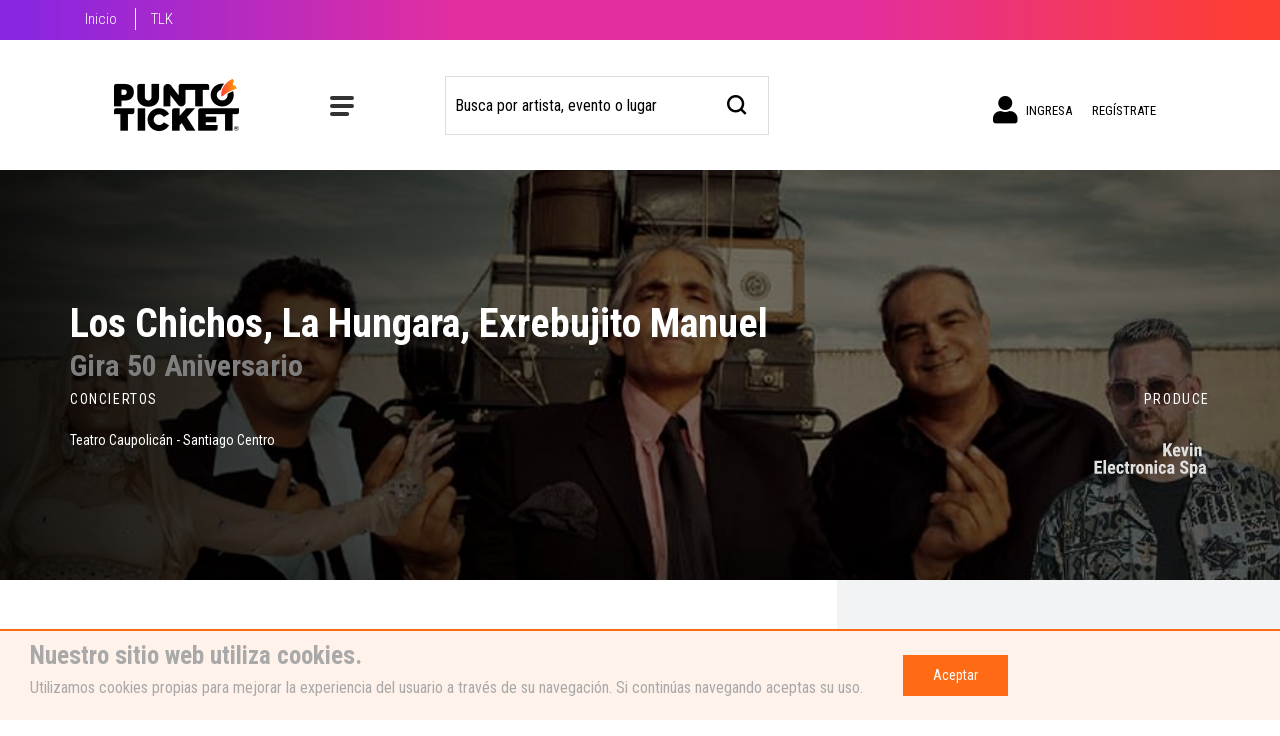

--- FILE ---
content_type: text/html; charset=utf-8
request_url: https://www.puntoticket.com/evento/los-chichos-la-hungara-exrebujito-manuel-gira-50-aniversario-teatro-caupolican-mar-2023
body_size: 13570
content:

<!DOCTYPE html>
<html class="no-js" lang="es">
<head>
    

<meta charset="utf-8">
<meta http-equiv="X-UA-Compatible" content="IE=edge">
<meta name="viewport" content="width=device-width, initial-scale=1">
<link rel="icon" type="image/png" href="https://static.puntoticket.com/favicon_2021.ico" />
<link rel="SHORTCUT ICON" href="https://static.puntoticket.com/favicon_2021.ico" />

<title>Entradas Los Chichos, La Hungara, Exrebujito Manuel - Gira 50 Aniversario Teatro Caupolicán - Santiago Centro</title>
<meta name="description" content="Compra tu entrada para Los Chichos, La Hungara, Exrebujito Manuel, lunes 06 de marzo 2023 20:00 hrs. en Teatro Caupolicán - Santiago Centro.">
    <link rel="canonical" href="https://www.puntoticket.com/evento/los-chichos-la-hungara-exrebujito-manuel-gira-50-aniversario-teatro-caupolican-mar-2023" />
<meta property="fb:app_id" content="185751294773934" />
<meta property="og:type" content="website" />

    <meta property="og:title" content="Entradas Los Chichos, La Hungara, Exrebujito Manuel - Gira 50 Aniversario Teatro Caupolicán - Santiago Centro" />
    <meta property="og:url" content="https://www.puntoticket.com/evento/los-chichos-la-hungara-exrebujito-manuel-gira-50-aniversario-teatro-caupolican-mar-2023" />

    <meta property="og:image" content="https://static.ptocdn.net/images/eventos/kvn003_md.jpg" />
    <meta property="og:description" content="Compra tu entrada para Los Chichos, La Hungara, Exrebujito Manuel, lunes 06 de marzo 2023 20:00 hrs. en Teatro Caupolicán - Santiago Centro." />
<meta name="twitter:card" content="summary_large_image" />
<meta name="twitter:site" content="@puntoticket" />
<meta name="twitter:creator" content="@puntoticket" />
<meta name="twitter:domain" content="www.puntoticket.com" />

<meta name="twitter:title" content="Entradas Los Chichos, La Hungara, Exrebujito Manuel - Gira 50 Aniversario Teatro Caupolicán - Santiago Centro" />
<meta name="twitter:description" content="Compra tu entrada para Los Chichos, La Hungara, Exrebujito Manuel, lunes 06 de marzo 2023 20:00 hrs. en Teatro Caupolicán - Santiago Centro." />
    <meta name="twitter:image" content="https://static.ptocdn.net/images/eventos/kvn003_md.jpg" />

    
    <meta name="keywords" content="ticket, tickets, entrada, entradas, concierto, recital, fiesta, evento, precio, Los Chichos, La Hungara, Exrebujito Manuel, Teatro Caupolic&#225;n - Santiago Centro" />
        <meta name="robots" content="noindex" />
    <link rel="image_src" type="image/jpeg" href="https://static.ptocdn.net/images/eventos/kvn003_rs.jpg" />

    <script type="text/javascript">
        !(function (cfg){function e(){cfg.onInit&&cfg.onInit(n)}var x,w,D,t,E,n,C=window,O=document,b=C.location,q="script",I="ingestionendpoint",L="disableExceptionTracking",j="ai.device.";"instrumentationKey"[x="toLowerCase"](),w="crossOrigin",D="POST",t="appInsightsSDK",E=cfg.name||"appInsights",(cfg.name||C[t])&&(C[t]=E),n=C[E]||function(g){var f=!1,m=!1,h={initialize:!0,queue:[],sv:"8",version:2,config:g};function v(e,t){var n={},i="Browser";function a(e){e=""+e;return 1===e.length?"0"+e:e}return n[j+"id"]=i[x](),n[j+"type"]=i,n["ai.operation.name"]=b&&b.pathname||"_unknown_",n["ai.internal.sdkVersion"]="javascript:snippet_"+(h.sv||h.version),{time:(i=new Date).getUTCFullYear()+"-"+a(1+i.getUTCMonth())+"-"+a(i.getUTCDate())+"T"+a(i.getUTCHours())+":"+a(i.getUTCMinutes())+":"+a(i.getUTCSeconds())+"."+(i.getUTCMilliseconds()/1e3).toFixed(3).slice(2,5)+"Z",iKey:e,name:"Microsoft.ApplicationInsights."+e.replace(/-/g,"")+"."+t,sampleRate:100,tags:n,data:{baseData:{ver:2}},ver:undefined,seq:"1",aiDataContract:undefined}}var n,i,t,a,y=-1,T=0,S=["js.monitor.azure.com","js.cdn.applicationinsights.io","js.cdn.monitor.azure.com","js0.cdn.applicationinsights.io","js0.cdn.monitor.azure.com","js2.cdn.applicationinsights.io","js2.cdn.monitor.azure.com","az416426.vo.msecnd.net"],o=g.url||cfg.src,r=function(){return s(o,null)};function s(d,t){if((n=navigator)&&(~(n=(n.userAgent||"").toLowerCase()).indexOf("msie")||~n.indexOf("trident/"))&&~d.indexOf("ai.3")&&(d=d.replace(/(\/)(ai\.3\.)([^\d]*)$/,function(e,t,n){return t+"ai.2"+n})),!1!==cfg.cr)for(var e=0;e<S.length;e++)if(0<d.indexOf(S[e])){y=e;break}var n,i=function(e){var a,t,n,i,o,r,s,c,u,l;h.queue=[],m||(0<=y&&T+1<S.length?(a=(y+T+1)%S.length,p(d.replace(/^(.*\/\/)([\w\.]*)(\/.*)$/,function(e,t,n,i){return t+S[a]+i})),T+=1):(f=m=!0,s=d,!0!==cfg.dle&&(c=(t=function(){var e,t={},n=g.connectionString;if(n)for(var i=n.split(";"),a=0;a<i.length;a++){var o=i[a].split("=");2===o.length&&(t[o[0][x]()]=o[1])}return t[I]||(e=(n=t.endpointsuffix)?t.location:null,t[I]="https://"+(e?e+".":"")+"dc."+(n||"services.visualstudio.com")),t}()).instrumentationkey||g.instrumentationKey||"",t=(t=(t=t[I])&&"/"===t.slice(-1)?t.slice(0,-1):t)?t+"/v2/track":g.endpointUrl,t=g.userOverrideEndpointUrl||t,(n=[]).push((i="SDK LOAD Failure: Failed to load Application Insights SDK script (See stack for details)",o=s,u=t,(l=(r=v(c,"Exception")).data).baseType="ExceptionData",l.baseData.exceptions=[{typeName:"SDKLoadFailed",message:i.replace(/\./g,"-"),hasFullStack:!1,stack:i+"\nSnippet failed to load ["+o+"] -- Telemetry is disabled\nHelp Link: https://go.microsoft.com/fwlink/?linkid=2128109\nHost: "+(b&&b.pathname||"_unknown_")+"\nEndpoint: "+u,parsedStack:[]}],r)),n.push((l=s,i=t,(u=(o=v(c,"Message")).data).baseType="MessageData",(r=u.baseData).message='AI (Internal): 99 message:"'+("SDK LOAD Failure: Failed to load Application Insights SDK script (See stack for details) ("+l+")").replace(/\"/g,"")+'"',r.properties={endpoint:i},o)),s=n,c=t,JSON&&((u=C.fetch)&&!cfg.useXhr?u(c,{method:D,body:JSON.stringify(s),mode:"cors"}):XMLHttpRequest&&((l=new XMLHttpRequest).open(D,c),l.setRequestHeader("Content-type","application/json"),l.send(JSON.stringify(s)))))))},a=function(e,t){m||setTimeout(function(){!t&&h.core||i()},500),f=!1},p=function(e){var n=O.createElement(q),e=(n.src=e,t&&(n.integrity=t),n.setAttribute("data-ai-name",E),cfg[w]);return!e&&""!==e||"undefined"==n[w]||(n[w]=e),n.onload=a,n.onerror=i,n.onreadystatechange=function(e,t){"loaded"!==n.readyState&&"complete"!==n.readyState||a(0,t)},cfg.ld&&cfg.ld<0?O.getElementsByTagName("head")[0].appendChild(n):setTimeout(function(){O.getElementsByTagName(q)[0].parentNode.appendChild(n)},cfg.ld||0),n};p(d)}cfg.sri&&(n=o.match(/^((http[s]?:\/\/.*\/)\w+(\.\d+){1,5})\.(([\w]+\.){0,2}js)$/))&&6===n.length?(d="".concat(n[1],".integrity.json"),i="@".concat(n[4]),l=window.fetch,t=function(e){if(!e.ext||!e.ext[i]||!e.ext[i].file)throw Error("Error Loading JSON response");var t=e.ext[i].integrity||null;s(o=n[2]+e.ext[i].file,t)},l&&!cfg.useXhr?l(d,{method:"GET",mode:"cors"}).then(function(e){return e.json()["catch"](function(){return{}})}).then(t)["catch"](r):XMLHttpRequest&&((a=new XMLHttpRequest).open("GET",d),a.onreadystatechange=function(){if(a.readyState===XMLHttpRequest.DONE)if(200===a.status)try{t(JSON.parse(a.responseText))}catch(e){r()}else r()},a.send())):o&&r();try{h.cookie=O.cookie}catch(k){}function e(e){for(;e.length;)!function(t){h[t]=function(){var e=arguments;f||h.queue.push(function(){h[t].apply(h,e)})}}(e.pop())}var c,u,l="track",d="TrackPage",p="TrackEvent",l=(e([l+"Event",l+"PageView",l+"Exception",l+"Trace",l+"DependencyData",l+"Metric",l+"PageViewPerformance","start"+d,"stop"+d,"start"+p,"stop"+p,"addTelemetryInitializer","setAuthenticatedUserContext","clearAuthenticatedUserContext","flush"]),h.SeverityLevel={Verbose:0,Information:1,Warning:2,Error:3,Critical:4},(g.extensionConfig||{}).ApplicationInsightsAnalytics||{});return!0!==g[L]&&!0!==l[L]&&(e(["_"+(c="onerror")]),u=C[c],C[c]=function(e,t,n,i,a){var o=u&&u(e,t,n,i,a);return!0!==o&&h["_"+c]({message:e,url:t,lineNumber:n,columnNumber:i,error:a,evt:C.event}),o},g.autoExceptionInstrumented=!0),h}(cfg.cfg),(C[E]=n).queue&&0===n.queue.length?(n.queue.push(e),n.trackPageView({})):e();})({
            src: "https://js.monitor.azure.com/scripts/b/ai.3.gbl.min.js",
            crossOrigin: "anonymous",
            cfg: {
                connectionString: "InstrumentationKey=97cf3408-c3fa-4b0e-9894-deed22105b6b;IngestionEndpoint=https://brazilsouth-1.in.applicationinsights.azure.com/;LiveEndpoint=https://brazilsouth.livediagnostics.monitor.azure.com/;ApplicationId=88d9981a-4c77-4d50-9e3b-5ce3f102c566"
            }
        });
    </script>
    <script>   var dataLayer = window.dataLayer = window.dataLayer || [];  </script>  <!-- Google Tag Manager -->  <script>(function(w,d,s,l,i){w[l]=w[l]||[];w[l].push({'gtm.start':  new Date().getTime(),event:'gtm.js'});var f=d.getElementsByTagName(s)[0],  j=d.createElement(s),dl=l!='dataLayer'?'&l='+l:'';j.async=true;j.src=  'https://www.googletagmanager.com/gtm.js?id='+i+dl;f.parentNode.insertBefore(j,f);  })(window,document,'script','dataLayer','GTM-MTP37V');</script>  <!-- End Google Tag Manager -->
        <link rel="stylesheet" href="https://cdnp.puntoticket.com/content/css/landing-2021/bootstrap.css" />
    <link type="text/css" rel="stylesheet" href="https://static.puntoticket.com/assets/bootstrap/bootstrap-vue/2.21.2/bootstrap-vue.min.css" />
    
    <link rel="stylesheet" href="https://cdnp.puntoticket.com/content/css/landing-2021/resena.css?v=20231011">

    <link rel="stylesheet" href="https://cdnp.puntoticket.com/content/css/landing-2021/variables.css?v=20250611" />
    <link rel="stylesheet" href="https://cdnp.puntoticket.com/content/css/landing-2021/layout.css?v=20250611">
    <link rel="stylesheet" href="https://cdn.puntoticket.com/assets/fancybox/3.5.6/jquery.fancybox.min.css" />
    <link rel="stylesheet" href="https://cdn.puntoticket.com/assets/font-awesome/fontawesome-free-5.15.4-web/css/all.min.css" />
    <link rel="preconnect" href="https://fonts.gstatic.com">
    <link rel="stylesheet" href="https://fonts.googleapis.com/css2?family=Roboto+Condensed:wght@300;400;700&display=swap">
    <!-- JS no async -->
    <script src="https://cdn.puntoticket.com/assets/jquery/2.1.1/jquery.min.js"></script>
    <!-- Load Vue followed by BootstrapVue -->
    <script src="https://static.puntoticket.com/assets/vue/2.6.14/vue.min.js"></script>
    <script src="https://static.puntoticket.com/assets/vue-i18n/8.28.2/js/vue-i18n.js"></script>
    <!--Axios-->
    <script src="https://static.puntoticket.com/assets/axios/0.24.0/axios.min.js"></script>
    <!-- FIN JS no asyncs -->
    
    <script type="application/ld+json">
        null
    </script>

</head>
<body>

    <!-- Google Tag Manager (noscript) -->
<noscript><iframe src="https://www.googletagmanager.com/ns.html?id=GTM-MTP37V"
height="0" width="0" style="display:none;visibility:hidden"></iframe></noscript>
<!-- End Google Tag Manager (noscript) -->

    <div id="layout-principal-wrapper">
        <div id="layout-principal-header">

                <nav class="menu--top" id="menu-top">
                    <div class="container">
                        <ul class="list--menu">
                            <li>
                                <a href="/" v-t="'layout.home'">Inicio</a>
                            </li>
                            <li>
                                <a href="https://teleticket.com.pe/">TLK</a>
                            </li>
                        </ul>
                    </div>
                </nav>
            <div class="menu-side" id="menu-side-container">
                <div class="overlay--menu"></div>
                <!-- MOVIL -->
                <div class="content-menu-movil d-block d-md-none d-lg-none menu-cuenta">
                    <div class="logeado">
                        <div id="accordionB">
                            <div class="categoria--mov">
                                <div class="card-header" id="headingTwo">
                                    <span role="button" data-toggle="collapse" data-target="#cuenta-mov" aria-expanded="true" aria-controls="cuenta-mov" v-t="'layout.welcome'">
                                        &nbsp;<i class="fas fa-chevron-down"></i>&nbsp;&nbsp;Bienvenido
                                    </span>
                                </div>
                                <div id="cuenta-mov" class="collapse show" aria-labelledby="headingTwo" data-parent="#accordion">
                                    <div class="card-body">
                                        <div id="menu-home" class="d-flex flex-column">
                                            <a id="mostrarDatosMovil" class="link-categoria text-uppercase" href="https://www.puntoticket.com/Cliente/MisDatos" data-value="1" data-ga-tracking="event, Homepage, Click" v-t="'layout.account'">
                                                MIS DATOS
                                            </a>
                                            <a class="link-categoria text-uppercase" href="https://www.puntoticket.com/Cliente/MisOrdenes" data-value="1" data-ga-tracking="event, Homepage, Click, SubMenuMusica-ClienteID:0" v-t="'layout.orders'">
                                                MIS COMPRAS
                                            </a>
                                            <a class="link-categoria text-uppercase" href="https://www.puntoticket.com/Cliente/MisETickets" data-value="2" data-ga-tracking="event, Homepage, Click, SubMenuDeportes-ClienteID:0">
                                                E-TICKETS
                                            </a>
                                            <a class="link-categoria text-uppercase" href="https://www.puntoticket.com/Cliente/CambioContrasena" data-value="2" data-ga-tracking="event, Homepage, Click, SubMenuDeportes-ClienteID:0" v-t="'layout.changePassword'">
                                                Cambiar Contrase&#241;a
                                            </a>
                                            <a class="link-categoria text-uppercase" href="https://www.puntoticket.com/Account/SignOut" data-value="3" data-ga-tracking="event, Homepage, Click, SubMenuTeatro-ClienteID:0" v-t="'layout.logOut'">
                                                CERRAR SESIÓN
                                            </a>
                                        </div>
                                    </div>
                                </div>
                            </div>
                        </div>
                    </div>
                    <!--  INGRESO MOVIL -->
                    <div class="puntos-venta__movil visita" style="display: none">
                        <div class="d-flex ingreso--movil">
                            <a class="" href="https://www.puntoticket.com/Account/SignIn" target="_self">
                                <i class="fa fa-user"></i>&nbsp;{{ $t('layout.signIn') }}
                            </a>
                        </div>
                    </div>
                    <!--  FIN INGRESO MOVIL -->
                    <!--  REGISTRO MOVIL -->
                    <div class="puntos-venta__movil visita" style="display: none">
                        <div class="d-flex ingreso--movil">
                            <a class="" href="https://www.puntoticket.com/Account/Register" target="_self">
                                <i class="log-in">
                                    <img src="https://cdnp.puntoticket.com/content/assets/landing-2021/log-in.svg" alt="Registrate">
                                </i>&nbsp;{{ $t('layout.signUp') }}
                            </a>
                        </div>
                    </div>
                    <!--  MENU MOVIL -->
                    <div id="accordion" class="accordion">
                        <div class="categoria--mov">
                            <div class="card-header" id="headingOne">
                                <button data-toggle="collapse" data-target="#cat-mov" aria-expanded="true" aria-controls="cat-mov">
                                    &nbsp;<i class="fas fa-chevron-down"></i>&nbsp;&nbsp;{{ $t('layout.categories') }}
                                </button>
                            </div>
                            <div id="cat-mov" class="collapse" aria-labelledby="headingOne" data-parent="#accordion">
                                <div class="card-body">
                                    <div id="menu-home" class="d-flex flex-column">
                                        <a class="link-categoria" href="/musica" data-ga-tracking="event, Homepage, Click, SubMenuMusica-ClienteID:0" v-t="'layout.music'">M&#250;sica</a>
                                        <a class="link-categoria" href="/deportes" data-ga-tracking="event, Homepage, Click, SubMenuDeportes-ClienteID:0" v-t="'layout.sports'">Deportes</a>
                                        <a class="link-categoria" href="/teatro" data-ga-tracking="event, Homepage, Click, SubMenuTeatro-ClienteID:0" v-t="'layout.theater'">Teatro</a>
                                        <a class="link-categoria" href="/familia" data-ga-tracking="event, Homepage, Click, SubMenuFamilia-ClienteID:0" v-t="'layout.family'">Familia</a>
                                        <a class="link-categoria" href="/especiales" data-ga-tracking="event, Homepage, Click, SubMenuEspeciales-ClienteID:0" v-t="'layout.specials'">Especiales</a>
                                        <a class="link-categoria" href="/todos" data-ga-tracking="event, Homepage, Click, SubMenuEspeciales-ClienteID:0" v-t="'layout.all'">Todos</a>
                                    </div>
                                </div>
                            </div>
                        </div>
                    </div>
                    <!--  MENU MOVIL-->
                    <!-- BOTON CERRAR -->
                    <div class="cerrar" id="cerrar-mov">
                        <img src="https://cdnp.puntoticket.com/content/assets/landing-2021/close.svg" alt="cerrar">
                    </div>
                    <!-- BOTON CERRAR-->
                    <!-- PUNTOS DE VENTA -->
                    <div class="puntos-venta__movil last">
                        <div class="tab" id="tabHeadingTwo">
                            <a href="https://www.puntoticket.com/paginas/puntosventa" class="puntos">
                                <i class="fas fa-map-marker-alt"></i>&nbsp;&nbsp;<span>PUNTOS DE VENTA</span>
                            </a>
                        </div>
                    </div>
                    <!-- FIN PUNTOS DE VENTA -->
                </div>
                <!-- FIN MOVIL -->
                <!--  DESKTOP -->
                <div class="container">
                    <div class="nav-category navbar-collapse d-none d-sm-none d-md-block d-lg-block">
                        <div id="menu-home" class="d-flex">
                            <a class="link-categoria" href="/musica" data-ga-tracking="event, Homepage, Click, SubMenuMusica-ClienteID:0" v-t="'layout.music'">M&#250;sica</a>
                            <a class="link-categoria" href="/deportes" data-ga-tracking="event, Homepage, Click, SubMenuDeportes-ClienteID:0" v-t="'layout.sports'">Deportes</a>
                            <a class="link-categoria" href="/teatro" data-ga-tracking="event, Homepage, Click, SubMenuTeatro-ClienteID:0" v-t="'layout.theater'">Teatro</a>
                            <a class="link-categoria" href="/familia" data-ga-tracking="event, Homepage, Click, SubMenuFamilia-ClienteID:0" v-t="'layout.family'">Familia</a>
                            <a class="link-categoria" href="/especiales" data-ga-tracking="event, Homepage, Click, SubMenuEspeciales-ClienteID:0" v-t="'layout.specials'">Especiales</a>
                            <a class="link-categoria" href="/todos" data-ga-tracking="event, Homepage, Click, SubMenuEspeciales-ClienteID:0" v-t="'layout.all'">Todos</a>
                        </div>
                    </div>
                </div>
            </div>

            <!--  DESKTOP -->
            <!-- header  2021 -->
                <header class="menu navbar navbar-inverse navbar-fixed-top" role="navigation" style="position:relative;margin-bottom:0;" id="menu-navbar">
                    
                    <div class="headers-elements-wrapper">
                        <div class="row align-item-center justify-content-between">
                            
                            <div class="col-8 col-sm-2 col-md-auto col-lg-auto col-xl-auto logo">
                                <a href="https://www.puntoticket.com">
                                    <img src="https://cdnp.puntoticket.com/content/assets/landing-2021/logo.svg" alt="PuntoTicket" class="logo" />
                                </a>
                            </div>

                            
                                <div class="col-4 col-sm-auto col-md-auto col-lg-2 col-xl-2">
                                    <div class="d-flex cat--button flex-row align-item-center justify-content-center">
                                        <div class="d-lg-none d-block d-md-none">
                                            <div class="menu-container ico-menu__movil">
                                                <label for="menu"></label>
                                                <input type="checkbox" id="menu" />
                                                <div role='navigation' class="navi-mov"></div>
                                            </div>
                                        </div>
                                        <div class="d-none d-sm-none d-md-block d-lg-block">
                                            <div class="menu-container">
                                                <label for="menudesk"></label>
                                                <input type="checkbox" id="menudesk" />
                                                <div role='navigation' class="navi"></div>
                                            </div>
                                        </div>
                                        <div class="d-none d-lg-block">
                                            <span v-t="'layout.categories'">Categorías</span>
                                        </div>
                                    </div>
                                </div>
                                                            <div class="col-12 col-sm-4 col-md-4 col-lg-4 col-xl-4 custom-search-form" id="search-form-wrapper">
                                    <div class="input-group">
                                        <input type="text" class="form-control search-form-wrapper" :placeholder="getKey('layout.searchByArtist')" id="search">
                                        <span class="input-group-btn">
                                            <button class="btn btn-default" type="button" aria-label="busqueda">
                                                <span class="icon icon-search"></span>
                                            </button>
                                        </span>
                                    </div>
                                </div>
                                                            <div class="d-none d-sm-block col-sm-4 col-md-4 col-lg-4 col-xl-4 login">
                                    <div class="d-flex flex-direction-row justify-content-md-end menu-cuenta">
                                        <!--  VISITA  -->
                                        <div class="visita" style="display: none">
                                            <a class="menu-item-fixed-heigth" href="https://www.puntoticket.com/Account/SignIn"
                                               target="_self">
                                                <i class="fa fa-user user-ico"></i>&nbsp;{{ $t('layout.signIn') }}
                                            </a>
                                        </div>
                                        <div class="visita" style="display: none">
                                            <a class="menu-item-fixed-heigth" href="https://www.puntoticket.com/Account/Register"
                                               target="_self">{{ $t('layout.signUp') }}</a>
                                        </div>
                                        <!--  VISITA  -->
                                        <div class="parent logeado" style="display: none">
                                            <ul>
                                                <li>
                                                    <div>
                                                        <div class="name--user">{{ $t('layout.hi') }} <span class="nombre-cliente"></span></div>
                                                        <div class="cuenta--ticket">
                                                            {{ $t('layout.purchasesAndETickets') }}<i class="fas fa-chevron-down"></i>
                                                        </div>
                                                    </div>
                                                    <ul>
                                                        <li id="mostrarDatos" class="logeado">
                                                            <a href="https://www.puntoticket.com/Cliente/MisDatos"
                                                               target="_self" v-t="'layout.account'">
                                                                Mis Datos
                                                            </a>
                                                        </li>
                                                        <li class="logeado">
                                                            <a href="https://www.puntoticket.com/Cliente/MisOrdenes"
                                                               target="_self" v-t="'layout.orders'">
                                                                Mis Compras
                                                            </a>
                                                        </li>
                                                        <li class="logeado">
                                                            <a href="https://www.puntoticket.com/Cliente/MisETickets"
                                                               target="_self">e-Tickets</a>
                                                        </li>
                                                        <li class="logeado">
                                                            <a href="https://www.puntoticket.com/Cliente/CambioContrasena"
                                                               target="_self" v-t="'layout.changePassword'">Cambiar Contrase&#241;a</a>
                                                        </li>
                                                        <li class="logeado">
                                                            <a href="https://www.puntoticket.com/Account/SignOut"
                                                               target="_self" v-t="'layout.logOut'">
                                                                Cerrar sesión
                                                            </a>
                                                        </li>
                                                    </ul>
                                                </li>
                                            </ul>
                                        </div>
                                    </div>
                                </div>
                        </div>
                    </div>
                </header>
            <!-- header  2021 -->
        </div>

        <div id="body-content">
            




<main id="main">
    
    <div class="hero-block d-md-flex pt-80 pb-40 pt-md-100 pb-md-80 align-items-md-center">
        <div class="bg-parallax">
            <img src="https://static.ptocdn.net/images/eventos/kvn003_re_banner.jpg"
                 alt="image-description"
                 class="banner-resena"
                 onerror="this.src='https://cdnp.puntoticket.com/content/assets/landing-2021/genererico_re_banner.jpg'" />
        </div>
        <div class="container pt-md-30">
            <div class="title-holder">
                <div class="heading-holder pt-35 pt-md-0 mb-0_4 mb-md-0">
                    <h1 class="text-white mb-0 nombre-evento">Los Chichos, La Hungara, Exrebujito Manuel</h1>
                    <h2>Gira 50 Aniversario</h2>
                </div>
            </div>
            <div class="row">
                <div class="col-md-6">
                    <div class="text-wrap text-white">
                        <div class="text-holder">
                            <span class="title text-uppercase d-block mb-0_7 mb-md-20">Conciertos</span>
                            <address class="mb-20">
                                Teatro Caupolic&#225;n - Santiago Centro<br>

                            </address>
                        </div>
                    </div>
                </div>
                    <div class="col-md-6 d-none d-md-block">
                        <div class="info-wrap text-md-right text-white">
                            <span class="title text-uppercase d-block mb-10">
                                Produce
                            </span>
                            <div class="d-flex justify-content-end">
                                <img src="https://static.puntoticket.com/images/productoras/logo_productora_kevinelectronica.svg" alt="Kevin Electronica Spa" style="max-height: 8rem">
                            </div>
                        </div>
                    </div>
            </div>
        </div>
    </div>

    

        <div class="logo-block pt-25 d-md-none">
            <div class="container">
                <span class="title text-uppercase d-block mb-10" v-t="'texto.produces'">
                    Produce
                </span>
                <div class="d-flex justify-content-center">
                    <img src="https://static.puntoticket.com/images/productoras/logo_productora_kevinelectronica.svg" alt="Kevin Electronica Spa" style="max-height: 8rem">
                </div>
            </div>
        </div>

    <div class="detail-block">
        <div class="container">
            <div class="content-wrapper">
                <div class="row">
                    
                    <div class="col-md-7 col-mdlg-8 col-xl-8 pt-50 pb-20">
                        

                    <div class="row pt-70">
                        <div class="col-lg-5 col-xl-6 mb-25 mb-lg-0">
                                <div class="text-center">
                                        <img src="https://static.ptocdn.net/images/eventos/kvn003_calugalistado.jpg"
                                             class="img-responsive img_artist_thumb hidden-xs w-100"
                                             alt=" Los Chichos, La Hungara, Exrebujito Manuel Teatro Caupolic&#225;n - Santiago Centro">

                                </div>
                        </div>

                        <div class="col-lg-7 col-xl-6">
                            <div class="detail-wrap pr-lg-20 pt-0_4" data-openclose-line="2">
                                <span class="heading d-block mb-0_5 text-uppercase" v-t="'texto.event'">
                                    EVENTO
                                </span>
                                <h2 class="h1 mb-15 mb-mdlg-45">
                                    Los Chichos, La Hungara, Exrebujito Manuel - Gira 50 Aniversario
                                </h2>
                                <div class="slide slider-lines  mb-15 mb-md-80">
                                    <div class="slider-content">
                                        <div dir="ltr">
<div dir="ltr">
<span><p>Una noche de rumba y flamenco en Santiago de Chile, de la mano de los artistas espa&ntilde;oles con m&aacute;s trayectoria&nbsp;</p>
<p>y reconocimiento en Espa&ntilde;a y Latinoam&eacute;rica &ldquo;LOS CHICHOS&rdquo;, quienes celebraran sus 50 a&ntilde;os de carrera sobre&nbsp;</p>
<p>los escenarios, un grupo referente dentro de la rumba callejera y urbana en los barrios de Madrid y Barcelona,&nbsp;</p>
<p>quienes traspasaron sus fronteras a muchos pa&iacute;ses&hellip; De Los Chichos salieron influenciados un sin n&uacute;mero de&nbsp;</p>
<p>grupos como Camela, Estopa o Ketama y muchos m&aacute;s.&nbsp;</p>
<p>Para este mega evento estar&aacute;n tambi&eacute;n &ldquo;LA H&Uacute;NGARA&rdquo; y &ldquo;REBUJITO&rdquo; Manuel cantando sus mejores &eacute;xitos en un show completo e inigualable.</p>
<p>&nbsp;</p>
<p>&nbsp;</p>
<p>&nbsp;* Ni&ntilde;os pagan desde los 10 a&ntilde;os</p>
<p>&nbsp;</p>
<p>Produce :&nbsp;<span lang="ES">KEVIN ELECTRONICA SPA</span></p>
<p><span lang="ES">76.843.997-4</span></p></span>
</div>
</div>
                                    </div>
                                </div>
                                <div class="btn-wrap text-center mb-25 d-md-none">
                                    <a href="#"
                                       class="slide-opener btn btn-outline-secondary line-opener">
                                        <span class="show-text" v-t="'texto.seeMore'">
                                            VER M&#193;S
                                        </span><span class="hide-text" v-t="'texto.seeLess'">
                                            Ver menos
                                        </span>
                                    </a>
                                </div>
                                        <span class="heading d-block mb-0_5">
                                             Produce: Kevin Electronica Spa
                                        </span>
                                        <span class="heading d-block mb-0_5">
                                             Rut: 76843997-4
                                        </span>

                            </div>
                        </div>
                    </div>
                    </div>

                    
                    <div class="col-md-5 col-mdlg-4 col-xl-4 gray-bg pt-0_5 pt-md-0">
                        <div class="sidebar-content py-50 pl-lg-20">
                            

                            <div id="accordion" class="mb-md-100">
                            </div>

                        </div>
                    </div>
                </div>
            </div>
        </div>
    </div>

    <div class="compare-block p-20 d-flex flex-wrap justify-content-between align-items-center d-md-none" id="fixed-item">
        <div class="text-wrap">
            <span class="text" v-t="{ path: 'texto.buyTicketsEvent' , args: { event: `Los Chichos, La Hungara, Exrebujito Manuel - Gira 50 Aniversario` } }">
                Compra tus entradas Los Chichos, La Hungara, Exrebujito Manuel - Gira 50 Aniversario
            </span>
        </div>
        <div class="btn-wrap">
            <a href="#date-block" class="btn btn-danger with-icon">
                <span class="btn-text" style="text-transform:uppercase" v-t="'texto.buy'">
                    comprar
                </span>
                <span class="icon-wrap ml-10">
                    <span class="icon-ticket"></span>
                </span>
            </a>
        </div>
    </div>
</main>


        </div>

        <div class="cookie-disclaimer" style="display: none;">
            <div class="row align-items-center justify-content-center justify-content-md-start">
                <div class="col-auto">
                    <h3 class="cookie-disclaimer__titulo">Nuestro sitio web utiliza cookies.</h3>
                    <p class="cookie-disclaimer__mensaje">Utilizamos cookies propias para mejorar la experiencia del usuario a través de su navegación. Si continúas navegando aceptas su uso.</p>
                </div>
                <div class="col-12 col-md-auto">
                    <button class="cookie-disclaimer__btn">Aceptar</button>
                </div>
            </div>
        </div>

        <div id="layout-principal-footer">
            


<head>
</head>
        <footer id="footer" class="">
            
                <div class="container" role="contentinfo">
                    <div class="row">
                        <div class="col-12 col-sm-12 col-md-9 col-lg-9">
                            <div class="row">
                                <div class="col-12 col-sm-12 col-md-4 col-lg-4">
                                    <img src="https://cdnp.puntoticket.com/content/assets/landing-2021/logo-footer.png"
                                         alt="logo punto ticket footer"
                                         class="logo--footer float-left d-none d-sm-block">

                                    <img src="https://cdnp.puntoticket.com/content/assets/landing-2021/logo-footer-mov.jpg"
                                         alt="logo punto ticket footer"
                                         class="logo--footer float-left d-block d-sm-none">
                                </div>
                                <div class="col-6 col-sm-6 col-md-4 col-lg-4">
                                    <div class="titulo--footer" v-t="'footer.letsMeet'"> CONOZCÁMONOS</div>
                                    <ul class="link--ball">
                                        <li>
                                            <a href="https://www.puntoticket.com/paginas/somos" v-t="'footer.aboutUs'"> Acerca de nosotros</a>
                                        </li>
                                        <li>
                                            <a href="https://ayuda.puntoticket.com/hc/es" v-t="'footer.faqs'"> Preguntas frecuentes</a>
                                        </li>
                                        <li>
                                            <a href="https://www.puntoticket.com/paginas/condiciones" v-t="'footer.termsAndConditions'"> Términos y condiciones</a>
                                        </li>
                                        <li>
                                            <a href="https://www.puntoticket.com/paginas/condiciones_giftCard" v-t="'footer.termsAndConditions_giftCard'"> Términos y condiciones para Gift Card</a>
                                        </li>
                                        <li>
                                            <a href="https://static.ptocdn.net/docs/codigoetica.pdf" target="_blank" v-t="'footer.ethicsCode'"> Código de ética</a>
                                        </li>
                                    </ul>
                                </div>
                                <div class="col-6 col-sm-6 col-md-4 col-lg-4">
                                    <div class="titulo--footer" v-t="'footer.workWithUs'"> TRABAJEMOS JUNTOS</div>
                                    <ul class="link--ball">
                                        <li>
                                            <a href="https://form.typeform.com/to/glskupRY" v-t="'footer.haveEvent'"> ¿Tienes un evento? </a>
                                        </li>
                                        <li>
                                            <a href="https://form.typeform.com/to/glskupRY" v-t="'footer.saleCompanies'"> Venta empresas </a>
                                        </li>
                                        <li>
                                            <a href="https://form.typeform.com/to/xhCtpIgh" v-t="'footer.sendUsYourResume'"> Envíanos tu CV </a>
                                        </li>
                                    </ul>
                                </div>
                            </div>
                        </div>
                        <div class="line--foote"></div>
                        <div class="col-12 col-sm-12 col-md-3 col-lg-3">
                            <div class="row align-items-center">
                                <div class="col-6 col-sm-6 col-md-12 col-lg-12">
                                    <div class="titulo--footer d-none d-md-block" v-t="'footer.letsTalk'"> CONVERSEMOS</div>
                                    <div class="flex-social justify-content-around justify-content-md-start">
                                        <a href="http://www.facebook.com/puntoticket" aria-label="Siguenos en Facebook">
                                            <img class="ico-footer" src="https://cdnp.puntoticket.com/content/assets/landing-2021/facebook.svg" alt="icono">
                                        </a>
                                        <a href="https://www.instagram.com/puntoticket" aria-label="Siguenos en Instagram">
                                            <i class="fab  fa-instagram"></i>
                                        </a>
                                        <a href="http://twitter.com/puntoticket" aria-label="Siguenos en Twitter">
                                            <img class="ico-footer" src="https://cdnp.puntoticket.com/content/assets/landing-2021/twitter.svg" alt="icono">
                                        </a>
                                    </div>
                                </div>
                                <div class="col-6 col-sm-6 col-md-12 col-lg-12">
                                    <div class="flex-ayuda--footer">
                                        <a href="https://puntoticket.zendesk.com/hc/es" class="centro-ayuda--footer" v-t="'footer.helpCenter'">
                                            CENTRO DE AYUDA
                                        </a>
                                    </div>
                                </div>
                            </div>
                        </div>
                    </div>
                </div>
        </footer>

        </div>

    </div>
    

    <script type="text/javascript" src="https://cdn.puntoticket.com/assets/jquery.bcSwipe/jquery.bcSwipe.min.js"></script>
    <script type="text/javascript" src="https://cdn.puntoticket.com/assets/jquery-slidebars/slidebars.min.js"></script>
    <script type="text/javascript" src="https://cdn.puntoticket.com/assets/jquery.autocomplete/1.2.2/jquery.autocomplete.min.js"></script>
    <script type="text/javascript" src="https://cdn.puntoticket.com/assets/jquery.screwdefaultbuttons/2.0.6/jquery.screwdefaultbuttons.min.js"></script>
    <script type="text/javascript" src="https://cdn.puntoticket.com/assets/jquery.readmore/readmore.min.js"></script>
    <script type="text/javascript" src="https://cdn.puntoticket.com/assets/jquery.placeholder/2.0.8/jquery.placeholder.js"></script>
    <script type="text/javascript" src="https://cdn.puntoticket.com/js/jquery.rut.js"></script>
    <script type="text/javascript" src="https://cdn.puntoticket.com/js/jquery.validate.min.js"></script>
    <script type="text/javascript" src="https://cdn.puntoticket.com/js/jquery.form.js"></script>
    <script type="text/javascript" src="https://cdn.puntoticket.com/assets/underscore/1.8.3/underscore-min.js"></script>
    <script type="text/javascript" src="https://cdn.puntoticket.com/assets/bootstrap/4.6.0/js/popper.js"></script>
    <script type="text/javascript" src="https://cdnp.puntoticket.com/content/js/customValidators.js?v=20250902"></script>
    <script type="text/javascript" src="https://cdnp.puntoticket.com/content/js/search.js?v=201707031226"></script>
    <script type="text/javascript" src="https://cdn.puntoticket.com/assets/bootstrap/4.3.1/js/bootstrap.min.js"></script>
    <script type="text/javascript" src="https://cdn.puntoticket.com/assets/owl-carousel/2.3.4/js/owl.carousel.min.js"></script>
    <script type="text/javascript" src="https://cdnp.puntoticket.com/content/js/utils-1.10.js?v=202008232300"></script>
    <script type="text/javascript" src="https://cdnp.puntoticket.com/content/js/landing-2021/script-2021.js?v=20231402"></script>
    <script type="text/javascript" src="https://cdnp.puntoticket.com/content/js/gaEventTracking.min.js?v=20170725"></script>
    <script type="text/javascript" src="https://cdnp.puntoticket.com/content/js/cookie-disclaimer.js"></script>
    <script type="text/javascript" src="https://cdnp.puntoticket.com/content/js/isMobile.min.js"></script>
    <script type="text/javascript" src="https://cdn.puntoticket.com/assets/fancybox/3.5.6/jquery.fancybox.min.js"></script>
    <!-- Load Vue followed by BootstrapVue -->
    
    <script src="https://static.puntoticket.com/assets/bootstrap/bootstrap-vue/2.21.2/bootstrap-vue.min.js"></script>
    <!-- Load the following for BootstrapVueIcons support -->
    <script src="https://static.puntoticket.com/assets/bootstrap/bootstrap-vue/2.23.0/bootstrap-vue-icons.min.js"></script>
    <!-- Luxon Datetime library -->
    <script src="https://cdn.jsdelivr.net/npm/luxon@2.3.1/build/global/luxon.min.js"></script>
    <!-- Load Lodash -->
    <script src="https://static.puntoticket.com/assets/lodash/4.17.21/lodash.min.js"></script>
    <!-- load sweetalert -->
    <script src="https://cdn.puntoticket.com/assets/sweetalert2/11.4.4/js/sweetalert2.min.js"></script>

    
    <script src="https://static.puntoticket.com/assets/vue-i18n/8.28.2/js/vue-i18n.js"></script>
    <script src="https://static.puntoticket.com/assets/momentjs/2.29.1/moment.min.js"></script>
    <script src="https://static.puntoticket.com/assets/momentjs/2.29.1/es.js"></script>
    <!-- SCRIPTS 2021 -->
    <script src="https://cdnp.puntoticket.com/content/js/landing-2021/datepicker-es.js" defer></script>
    <script src="https://cdnp.puntoticket.com/content/js/landing-2021/datepicker-en.js" defer></script>
    <script src="https://cdnp.puntoticket.com/content/js/landing-2021/jquery.main.js?v=20231012"></script>
    <script src="https://cdnp.puntoticket.com/content/js/landing-2021/vue.js"></script>
    <!-- SCRIPTS 2021 -->

    <script type="text/javascript" src="https://cdnp.puntoticket.com/content/js/seleccionAsientos/svg-injector.min.js"></script>
    <script type="text/javascript" src="https://cdnp.puntoticket.com/content/js/seleccionAsientos/renderMapaSVG.min.js?v=20250609"></script>

    <script type="text/javascript">
            var horasPorFecha = {};
            window.___gcfg = {
                lang: 'es-419'
            };

            (function (d, s, id) {
                var js, fjs = d.getElementsByTagName(s)[0];
                if (d.getElementById(id))
                    return;
                js = d.createElement(s); js.id = id;
                js.src = "//connect.facebook.net/es_LA/sdk.js#xfbml=1&appId=185751294773934&version=v2.0";
                fjs.parentNode.insertBefore(js, fjs);
            }(document, 'script', 'facebook-jssdk'));

            function onErrorSvgRecinto(t) {
                if (t) {
                    t.src = 'https://cdnp.puntoticket.com/content/assets/landing-2021/presencial-generico.jpg';
                    t.setAttribute('class', 'img-fluid')
                }
                $('.mapa-referencial-texto').remove();
            }

            $(function () {
                $(document).on('vue-loaded', function () {
                    try {
                        if ($(window).width() <= 768) {
                            $('.bg-parallax').each(function () {
                                var backgroundImage = $(this).css('background-image')
                                var divImg = $(this);
                                divImg.css('background-image', backgroundImage.replace('_re_banner', '_@x1'));
                                divImg.css({ 'background-size': 'contain', 'background-position': 'top' });
                            })
                        }
                    } catch (e) {
                        console.info('no se ha podido setear los banners en sm')
                    }

                    $("#discounts-select").change(function () {
                        var value = $(this).val();
                        if (value == "0") {
                            $("#buy-btn").attr("href", "#").attr('disabled', 'disabled');
                        } else {
                            $("#buy-btn").attr("href", value).removeAttr('disabled');
                        }
                    });

                    if ($(".btn_fecha").length == 1 && $("input[name='radio-calendar']").length == 1) {
                        $("#calendars-container").hide();
                        $("input[name='radio-calendar']").first().trigger("click");
                    }

                    /**
                        *  Scripts Landing-2021
                        */
                    var funcionSeleccionada = null
                    $('.selectorFuncion').on("change", function (e) {
                        if (this.value !== 0) {
                            funcionSeleccionada = this.value;
                        }
                    })

                    $('.btnComprar').on("click", function (e) {
                        e.preventDefault()
                        var buyLink = $(this).data("buylink");
                        if (buyLink !== null && buyLink !== undefined) {
                            window.location.href = buyLink;
                        } else {
                            window.location.href = funcionSeleccionada;
                        }
                    })

                    $('#btnComprarCalendario').on('click', function (e) {
                        e.preventDefault();
                        var buyLink = $('#select-categorias-calendario').val();
                        if (buyLink) {
                            window.location.href = buyLink;
                        }
                    })

                    $('#btnSeleccionarHora').on("click", function (e) {
                        window.viewApp.horaSeleccionada = window.viewApp.horaSeleccionada;
                    })

                    $('#alt-field2').on('change', function () {
                        var fecha = $("#alt-field2").val();
                        var horasFecha = horasPorFecha[fecha.replaceAll('/', '-')];
                        window.viewApp.horas = horasFecha;
                    });

                    $("#select-categorias-calendario").on('change', function () {
                        var categoria = $("#select-categorias-calendario").val();
                        if (categoria !== "0") {
                            $("#btnComprarCalendario").removeClass('disabled');
                        } else {
                            $("#btnComprarCalendario").addClass('disabled');
                        }
                    });
                });

                const eventoResenaMessages = {
                    en: {
                        texto: {
                            share: "SHARE",
                            seeMore: "SEE MORE",
                            seeLess: "See less",
                            totalPriceIncludes: "Total price includes service charge.",
                            availableDiscounts: "AVAILABLE DISCOUNTS",
                            event: "EVENT",
                            chooseFunction: "SELECT EVENT",
                            notAvailable: "Not available",
                            chooseCategory: "Select category",
                            buyYourTicket: "BUY YOUR TICKET",
                            reserveParking: "PARKING RESERVATION",
                            buyYourTickets: "Buy your tickets",
                            buy: "buy",
                            soldOutShows: "Sold out shows",
                            buyTicketsEvent: "Buy your tickets {event}",
                            available: "AVAILABLE",
                            dateUndefined: "Date to be defined",
                            selectSchedule: "Select schedule",
                            confirm: "confirm",
                            produces: "produces",
                            soldOut: "Sold out",
                            nextDay: "Soon"
                        }
                    },
                    es: {
                        texto: {
                            share: "COMPARTE",
                            seeMore: "VER MÁS",
                            seeLess: "Ver menos",
                            totalPriceIncludes: "Precio total incluye cargo por servicio.",
                            availableDiscounts: "DESCUENTOS DISPONIBLES",
                            event: "EVENTO",
                            chooseFunction: "SELECCIONA FUNCIÓN",
                            notAvailable: "No disponible",
                            chooseCategory: "Selecciona categoria",
                            buyYourTicket: "COMPRA TU ENTRADA",
                            reserveParking: "RESERVE PARKING",
                            buyYourTickets: "Compra tus entradas",
                            buy: "comprar",
                            soldOutShows: "Funciones agotadas",
                            buyTicketsEvent: "Compra tus entradas {event}",
                            available: "DISPONIBLE",
                            dateUndefined: "Fecha por definir",
                            selectSchedule: "Selecciona horario",
                            confirm: "confirmar",
                            produces: "Produce",
                            soldOut: "Agotado",
                            nextDay: "Proximamente"
                        }
                    }
                }

                const ptLangCookie = getCookie("_ptlang");
                const idiomas = ['es', 'en'];
                const idioma = idiomas.includes(ptLangCookie) ? ptLangCookie : 'es';

                const i18nViewApp = new VueI18n({
                    locale: idioma,
                    messages: eventoResenaMessages
                });

                window.viewApp = new Vue({
                    el: '#main',
                    i18n: i18nViewApp,
                    data: {
                        horas: [],
                        horaSeleccionada: null
                    },
                    mounted() {
                        $(document).trigger('vue-loaded');
                        setTimeout(() => {
                            setCalendarioLang(idioma);
                            moment.locale(idioma);
                        }, 50)
                    },
                    computed: {

                    },
                    methods: {
                        getTextoDisponible(agotado, motivo) {
                            var texto = ''
                            if (agotado) {
                                texto = motivo == 1 ? this.$i18n.t('texto.soldOut') : 
                                    motivo == 2 ? this.$i18n.t('texto.notAvailable') : this.$i18n.t('texto.nextDay');
                            } else {
                                texto = this.$i18n.t('texto.available');
                            }
                            return texto
                        },
                        getDiaFuncion(f) {
                            var fecha = moment(f);
                            return fecha.format("ddd DD");
                        },
                        getMesHoraFuncion(f) {
                            var fecha = moment(f);
                            return fecha.format("MMMM HH:mm");
                        },
                        getDiaMesDeDiaSeleccionado() {
                            if (this.horaSeleccionada == null) {
                                return '';
                            }
                            const { Fecha } = this.horaSeleccionada;
                            const fechaMoment = moment(Fecha);
                            
                            const format = idioma == "en" ? 'MMMM DD' : 'DD [de] MMMM';
                            
                            return fechaMoment.format(format);
                        }
                    },
                    watch: {
                        '$i18n.locale': function (val, oldVal) {
                            try {
                                moment.locale(val);
                            } catch (e) {
                                console.error(e)
                            }
                            try {
                                setCalendarioLang(val);
                            } catch (e) {
                                console.error(e)
                            }
                            try {
                                setTimeout(() => { jcf.refreshAll() }, 100)
                            } catch (e) {
                                console.error(e)
                            }
                            try {

                            } catch (e) {
                                console.error(e);
                            }
                        },
                        horas: function (val) {
                            if (val !== undefined && val.length === 1) {
                                this.horaSeleccionada = val[0];
                            }
                        },

                        horaSeleccionada: function (val) {
                            if (!val.Descripcion) {
                                $("#selectedHour").html(val.hora).data('datetime', selectedHour);
                                $("#divSelectedHour").show();
                            }
                            else {
                                $("#selectedHour").html('').data('datetime', '');
                                $("#divSelectedHour").hide();
                            }

                            $("#prices").html(val.HtmlPrecios);
                                var select = $("#select-categorias-calendario");
                            var selectValue = select.val();

                            select.find('option')
                                .remove()
                                .end()
                                .append(`<option value="0">${this.$i18n.t('texto.chooseCategory') }</option>`)
                                .val('0');

                            if (selectValue != 0)
                                select.trigger("change");

                            val.BuyLinks.filter(b => !b.Disabled).forEach(b => {
                                var o = new Option(b.Name, b.Url);
                                $(o).html(b.Name);
                                select.append(o);
                            });
                            $('#form-select-categorias-calendario, #info-seleccion').removeClass('d-none')

                            if (val.BuyLinks.filter(b => !b.Disabled).length == 1) {
                                val.BuyLinks.filter(b => !b.Disabled).forEach(b => {
                                    $('#select-categorias-calendario').val(b.Url);
                                    $('#select-categorias-calendario').change();
                                });
                            }


                            if (this.horaSeleccionada !== null) {
                                $('#btnSeleccionarHora').removeClass('disabled')
                            }
                        }
                    },
                    filters: {
                        diaHoraSeleccionada: function (value) {
                            if (value == null) {
                                return '';
                            }
                            const { Fecha } = value;
                            const format = idioma == "en" ? 'dddd MMMM DD' : 'dddd DD [de] MMMM';
                            return value.Descripcion || moment(Fecha).format(format);
                        }
                    }
                });

            });
    </script>


        <script type="text/javascript">
            $(function () {
                var searchElementsLoaded = false;
                $("input[id='search']").click(function (event) {
                    if (!searchElementsLoaded) {
                        $.ajax('/Landing/GetEventosBusqueda')
                            .done(function (data) {
                                registerSearchComponent(data);
                                searchElementsLoaded = true;
                            });
                    }
                });
            });
        </script>

    <script type="text/javascript">
        var DateTime = luxon.DateTime;

        const layoutResources = {
            es: {
                layout: {
                    hi: 'Hola',
                    home: 'Inicio',
                    account: 'Mis Datos',
                    purchasesAndETickets: 'Compras & e-Tickets',
                    signIn: 'Ingresa',
                    signUp: 'Regístrate',
                    orders: 'Mis compras',
                    changePassword: 'Cambiar contraseña',
                    logOut: 'Cerrar sesión',
                    searchByArtist: 'Busca por artista, evento o lugar',
                    categories: 'Categorías',
                    sports: 'Deportes',
                    music: 'Música',
                    theater: 'Teatro',
                    family: 'Familia',
                    specials: 'Especiales',
                    all: 'Todos',
                    welcome: "Bienvenido"
                },
                footer: {
                    letsMeet: 'CONOZCÁMONOS',
                    aboutUs: 'Acerca de nosotros',
                    faqs: 'Preguntas frecuentes',
                    termsAndConditions: 'Términos y condiciones',
                    workWithUs: 'TRABAJEMOS JUNTOS',
                    haveEvent: '¿Tienes un evento?',
                    saleCompanies: 'Venta empresas',
                    sendUsYourResume: 'Envíanos tu CV',
                    letsTalk: 'CONVERSEMOS',
                    helpCenter: 'Centro de ayuda',
                    ethicsCode: 'Código de ética',
                    termsAndConditions_giftCard: 'Términos y condiciones gift card',
                    helpTitle: "¿Necesitas ayuda?",
                    helpMessage: "Nuestro equipo de soporte está listo para ayudarte, ¡escribenos! 👉"
                },
                sidebar: {
                    popular: 'Destacados',
                    puntoStore: 'PUNTOS DE RETIRO Y/O VENTA',
                    visitOur: 'Visita nuestro:',
                    helpCenter: 'Centro de Ayuda'
                },
                home: {
                    seeMore: 'VER MÁS'
                }
            },
            en: {
                layout: {
                    hi: 'Hi',
                    home: 'Home',
                    account: "Account",
                    purchasesAndETickets: 'Purchases and e-tickets',
                    signIn: 'Sign In',
                    signUp: 'Sign Up',
                    orders: 'Orders',
                    changePassword: 'Change password',
                    logOut: 'Log Out',
                    searchByArtist: 'Search by artist, event or place',
                    categories: 'Categories',
                    sports: 'Sports',
                    music: 'Music',
                    theater: 'Theater',
                    family: 'Family',
                    specials: 'Specials',
                    all: 'All',
                    welcome: "Welcome"
                },
                footer: {
                    letsMeet: "LET'S MEET",
                    aboutUs: 'About us',
                    faqs: "FAQ's",
                    termsAndConditions: 'Terms and Conditions',
                    workWithUs: 'WORK WITH US',
                    haveEvent: 'Do you have an event?',
                    saleCompanies: 'Sale companies',
                    sendUsYourResume: 'Send us your CV',
                    letsTalk: "LET'S TALK",
                    helpCenter: 'Help center',
                    ethicsCode: 'Code of ethics',
                    termsAndConditions_giftCard: 'Terms and conditions gift card',
                    helpTitle: "Need help?",
                    helpMessage: "Our support team is ready to help you, write to us! 👉"
                },
                sidebar: {
                    popular: "Popular",
                    puntoStore: 'PICK UP AND/OR SALE SITES',
                    visitOur: "Visit our:",
                    helpCenter: 'Help Center'
                },
                home: {
                    seeMore: 'SEE MORE'
                }
            }
        }

        const ptLangCookie = getCookie("_ptlang");
        const idiomas = ['es', 'en'];
        const idioma = idiomas.includes(ptLangCookie) ? ptLangCookie : 'es';

        const i18nLayout = new VueI18n({
            locale: idioma,
            messages: layoutResources,
        });

        new Vue({
            el: "#sidebar",
            i18n: i18nLayout
        });

        new Vue({
            el: "#menu-side-container",
            i18n: i18nLayout
        });

        new Vue({
            el: "#menu-navbar",
            i18n: i18nLayout,
            methods: {
                getKey(key) {
                    return this.$i18n.t(key);
                }
            }
        });

        new Vue({
            el: "#menu-top",
            i18n: i18nLayout
        });

        new Vue({
            el: "#layout-principal-footer",
            i18n: i18nLayout,
            methods: {
                isMobile() {
                    if (typeof isMobile !== undefined) {
                        return isMobile.any;
                    }
                    return undefined;
                }
            }
        });

        new Vue({
            el: "#home",
            i18n: i18nLayout,
            data: {
                locale: idioma,
            },
            methods: {
                getNombreTipoEvento(esStreaming) {
                    return this.locale == "en" ? "/ On-site" : "/ Presencial";
                }
            }
        });

        new Vue({
            el: "#listado-eventos-filterizr",
            data: {
                locale: idioma,
            },
            methods: {
                getDate(dates) {
                    let [date1, date2, descriptionDate] = dates;

                    if (descriptionDate) return descriptionDate;

                    let date = "";
                    let format = this.locale == "en" ? "MMMM dd yyyy" : "dd 'de' MMMM yyyy";
                    let culture = this.locale == "en" ? "en-US" : "es-CL";

                    if (date1 && date2) {
                        date = `${DateTime.fromISO(date1).toFormat(format, { locale: culture })} - ${DateTime.fromISO(date2).toFormat(format, { locale: culture })}`;
                    } else if (date1) {
                        date = DateTime.fromISO(date1).toFormat(format, { locale: culture });
                    }

                    return date;
                }
            }
        });

        $(function () {

            function cargarInfoUserLogeado({ Nombres = '', Apellidos = '', EsExtranjero = false }) {
                $('.nombre-cliente').html(Nombres + " " + Apellidos);
                if (EsExtranjero) {
                    $('#mostrarDatos').hide();
                    $('#mostrarDatosMovil').hide();
                }
            }

            var ptab = getCookie("_ptab");

            if (typeof ptab !== 'undefined' && ptab === "1") {
                $(".menu-cuenta > .visita").hide();
                $(".menu-cuenta-mobile > .visita").hide();
                $(".menu-cuenta > .logeado").show();
                $(".menu-cuenta").show();
                cargarInfoUserLogeado(getLoginState());
            }
            else {
                $(".menu-cuenta > .logeado").hide();
                $(".menu-cuenta-mobile > .logeado").hide();
                $(".menu-cuenta > .visita").show();
                $(".menu-cuenta-mobile > .visita").show();
                $(".menu-cuenta").show();
                removeLoginState();
            }
            if (typeof gaEventTracking !== 'undefined') {
                gaEventTracking.init({
                    inheritance: true
                });
            }
        });
    </script>
    
</body>
</html>

--- FILE ---
content_type: text/css
request_url: https://cdnp.puntoticket.com/content/css/landing-2021/layout.css?v=20250611
body_size: 7334
content:
:root {
  --nara: #ff6a14;
  --mora: #702bde;
}

html {
  position: relative;
  min-height: 100%;
  height: 100%;
}

body {
  color: #7f7f7f;
  font-size: 14px;
  font-family: "Roboto Condensed", sans-serif !important;
  height: 100%;
}

#layout-principal-header {
  grid-area: header;
}

#body-content {
  grid-area: main;
  display: block;
  max-width: 100vw;
}

#layout-principal-footer {
  grid-area: footer;
}

#layout-principal-wrapper {
  display: grid;
  grid-template-rows: auto 1fr auto;
  grid-template-columns: 100%;
  grid-template-areas:
    'header'
    'main'
    'footer';
  padding: 0px 0px;
  min-height: 100%;
}

footer#footer.uc {
  background-color: #20609F !important;
}

footer#footer.footer-incompleto.uc {
  background-color: #20609F !important;
}

.footer-text-uc {
  display: flex;
  justify-content: center;
  color: white;
}

footer#footer.footer-incompleto {
  padding-top: 24px !important;
  background-color: #000 !important;
  padding: 1rem 1rem 1rem 1rem !important;
}

@media screen and (min-width: 768px) {
  footer#footer.footer-incompleto {
    padding: 1rem 2rem 1rem 2rem !important;
  }
}

.btn-mora {
  background: var(--mora);
  color: #fff;
  padding: 0.4rem 1.5rem;
  font-size: 1.4rem;
}

  .btn-mora:hover {
    color: #fff;
  }

  .btn-mora.btn-lg {
    padding: 0.85rem 3rem;
    font-size: 1.2rem;
  }

.btn-accion__mora {
  background: transparent;
  padding: 1rem 3.5rem;
  margin: 0.2rem;
  border: solid 1px #B9B7BD;
  color: #838282;
  pointer-events: none;
  font-size: 1.52rem;
}

  .btn-accion__mora.inactivo {
    background: transparent;
    border: solid 1px #838282;
    color: #838282;
  }

.buttons-wrapper {
  display: flex;
}

.btn-accion__mora.activo {
  border: solid 1px var(--mora);
  color: var(--mora);
  pointer-events: initial;
}

.tooltip-txt {
  position: absolute;
  margin-top: -60px;
  margin-left: -148px;
  width: 150px;
  color: var(--mora);
  text-align: center;
  border-radius: 6px;
  padding: 5px;
  font-size: 1.5rem;
  font-style: oblique;
  border: solid 1px var(--mora);
  line-height: 1;
  background-color: white;
  display: none;
}

.btn-descargar {
  background: transparent;
  padding: 1rem 3.5rem;
  margin: 0.2rem;
  border: solid 1px #838282;
  pointer-events: none;
  color: #838282;
  font-size: 1.52rem;
}

.tooltip-txt p {
  white-space: break-spaces;
  margin-top: -40px;
  margin-bottom: -30px;
}

.btn-descargar:hover {
  color: white;
}

.btn-descargar.activo {
  background: var(--nara);
  border: none;
  color: white;
  pointer-events: initial;
  white-space: nowrap;
}

@media screen and (min-width: 450px) {
  .buttons-wrapper:hover .tooltip-txt {
    display: block;
  }
}

@media screen and (max-width: 450px) {
  .btn-accion__mora.inactivo {
    pointer-events: initial;
  }

  .btn-descargar {
    pointer-events: initial;
  }
}

.td-buttons {
  display: flex;
}

@media screen and (max-width: 1045px) {
  .td-buttons {
    flex-wrap: wrap;
  }
}

.btn-accion.activo {
  background: transparent;
  padding: 1rem 3.5rem;
  margin: 0.2rem;
  border: solid 1px var(--nara);
  color: var(--nara);
  pointer-events: initial;
}

  .btn-accion.activo.primary {
    background: var(--mora);
    color: white;
    border: none;
  }

.btn-link {
  color: #000;
}

  .btn-link:hover {
    color: #000;
  }

.menu--top > a {
  font-size: 10px !important;
}

.footer-byn {
  display: flex;
  justify-content: center;
}

.headers-elements-wrapper {
  width: 100%;
  padding: 0 2rem;
}

  .headers-elements-wrapper > div {
    padding: 25px 0;
  }

@media screen and (min-width: 1024px) {
  .headers-elements-wrapper {
    padding: 0 5.2rem;
  }
}

@media screen and (min-width: 1200px) {
  .headers-elements-wrapper {
    padding: 0 10.4rem;
  }
}

@media screen and (min-width: 1400px) {
  .headers-elements-wrapper {
    padding: 0 16.4rem;
  }
}

/* fin ajustes jparra */
.badge {
  margin-top: -5px;
}

footer#footer {
  background-color: #000 !important;
  padding: 2rem !important;
}

  footer#footer .btn-inscripcion {
    color: #fff;
    border: solid 1px #fff;
    text-align: center;
    padding: 1rem;
    font-weight: 700;
    font-size: 1.5rem !important;
    border-radius: 25px;
    -webkit-border-radius: 25px;
    -moz-border-radius: 25px;
    -ms-border-radius: 25px;
    -o-border-radius: 25px;
    margin-top: 1.5rem;
    max-width: 230px;
  }

    footer#footer .btn-inscripcion:hover {
      text-decoration: none !important;
      background-color: #f9423a;
      border: solid 1px #f9423a;
    }

  footer#footer .logo--footer {
    max-width: 100%;
    margin-left: 15px;
  }

@media screen and (min-width: 320px) and (max-width: 1024px) {
  footer#footer .logo--footer {
    margin-left: 0px;
  }
}

footer#footer .line--foote {
  background-color: #333;
  width: 100%;
  height: 1px;
  margin: 2rem 0px;
}

@media screen and (min-width: 1024px) {

  footer#footer {
    padding: 7rem 7rem 2rem 7rem !important;
  }

    footer#footer .line--foote {
      display: none;
    }
}

footer#footer .line--foote_b {
  display: none;
}

@media screen and (min-width: 1024px) {
  footer#footer .line--foote_b {
    background-color: #333;
    width: 100%;
    height: 1px;
    margin: 3rem 0px 2rem 0px;
    display: block;
  }
}

footer#footer .titulo--footer {
  font-weight: 300;
  color: #fff;
  display: block;
  width: 100%;
  margin: 2rem 0px;
  letter-spacing: 1px;
}

@media screen and (min-width: 1024px) {
  footer#footer .titulo--footer {
    margin: 0 0 2rem 0;
    font-size: 1.4rem;
  }
}

footer#footer .link--ball {
  list-style: disc;
  color: #fff !important;
}

@media screen and (min-width: 320px) and (max-width: 1024px) {
  footer#footer .link--ball {
    padding-left: 15px;
    margin-top: 2rem;
  }
}

@media screen and (min-width: 1024px) {
  footer#footer .link--ball {
    padding-left: 10px;
  }
}

footer#footer .link--ball li {
  margin-bottom: 1rem;
}

footer#footer .link--ball a {
  color: #fff !important;
  font-weight: 300;
  font-size: 1.3rem;
}

  footer#footer .link--ball a:hover {
    text-decoration: underline !important;
  }

footer#footer .block--inscribir {
  padding-left: 3rem;
}

  footer#footer .block--inscribir p {
    text-align: justify;
  }

footer#footer .flex-ayuda--footer {
  display: flex;
  align-items: flex-end;
  align-content: flex-end;
}

  footer#footer .flex-ayuda--footer a.centro-ayuda--footer {
    font-weight: 700;
    background-color: #f9423a;
    display: block;
    padding: 1rem;
    font-size: 1.2rem;
    width: 100%;
    text-align: center;
    color: #fff;
    border: solid 1px transparent;
    align-self: flex-end;
    margin-top: 0.3rem;
  }

@media screen and (min-width: 1024px) {
  footer#footer .flex-ayuda--footer a.centro-ayuda--footer {
    max-width: 207px;
    font-size: 1.6rem;
  }
}

@media screen and (min-width: 1024px) {
  footer#footer .flex-ayuda--footer {
    min-height: 1px;
    align-items: flex-start;
    align-content: flex-start;
    margin-top: 2rem;
  }
}

.flex-social {
  width: 100%;
  display: flex;
  flex-direction: row;
  justify-content: left;
}

@media screen and (min-width: 320px) and (max-width: 1024px) {
  .flex-social {
    justify-content: right;
  }
}

.flex-social a {
  font-size: 2rem !important;
  display: block;
  margin: 0.3rem;
  padding: 1rem 1.5rem;
  color: #fff !important;
  line-height: 0px;
  background-color: #333;
  border: solid 1px transparent;
}

  .flex-social a:hover {
    border: solid 1px #fff;
    background-color: transparent;
  }

@media screen and (min-width: 768px) {
  .flex-social a {
    margin: 1rem;
    padding: 1rem 1.5rem;
    font-size: 2.5rem !important;
  }
}

@media screen and (min-width: 320px) {
  .flex-social a:first-child {
    margin-left: 0px;
  }
}

.flex-social .ico-footer {
  width: 20px;
}

@media screen and (min-width: 768px) {
  .flex-social .ico-footer {
    width: 25px;
  }
}

.links--text__footer {
  padding-top: 1rem;
}

  .links--text__footer :nth-child(2n) {
    margin-left: 2rem;
    margin-right: 2rem;
  }

  .links--text__footer .link--text__footer {
    color: #fff !important;
    letter-spacing: 1px;
    font-size: 1.4rem;
  }

    .links--text__footer .link--text__footer:hover {
      color: #f9423a !important;
    }

.flex-link {
  display: flex;
  flex-direction: column;
  margin-bottom: 2rem;
}

  .flex-link span {
    font-weight: 700;
    font-size: 1.3rem;
    margin-bottom: 0.5rem;
  }

  .flex-link p, .flex-link a {
    font-size: 1.05rem !important;
    line-height: 2rem !important;
    color: #fff !important;
    text-decoration: none;
    font-weight: 500;
  }

    .flex-link a:hover {
      text-decoration: underline !important;
    }

  .flex-link .morado {
    color: #6a40a4;
  }

  .flex-link .naranja-1 {
    color: var(--nara);
  }

  .flex-link .naranja-2 {
    color: #ffa400;
  }

  .flex-link .naranja-3 {
    color: #f9423a;
  }

@font-face {
  font-family: "icomoon";
  src: url("https://static.puntoticket.com/fonts/estilo-2021/icomoon/icomoon.ttf?v56vz9") format("truetype"), url("https://static.puntoticket.com/fonts/estilo-2021/icomoon/icomoon.woff?v56vz9") format("woff");
  font-weight: normal;
  font-style: normal;
}

[class^=icon-],
[class*=" icon-"] {
  /* use !important to prevent issues with browser extensions that change fonts */
  font-family: "icomoon" !important;
  speak: none;
  font-style: normal;
  font-weight: normal;
  font-variant: normal;
  text-transform: none;
  line-height: 1;
  /* Better Font Rendering =========== */
  -webkit-font-smoothing: antialiased;
  -moz-osx-font-smoothing: grayscale;
}

.icon-next:before {
  content: "";
}

.icon-play:before {
  content: "";
}

.icon-search:before {
  content: "";
}

.icon-share:before {
  content: "";
}

.icon-ticket:before {
  content: "";
}

.icon-car:before {
  content: "";
}

.icon-card:before {
  content: "";
}

.icon-twitter:before {
  content: "";
}

.icon-instagram:before {
  content: "";
}

.icon-facebook:before {
  content: "";
}

.icon-whatsapp:before {
  content: "";
}

.icon-check:before {
  content: "";
}

.icon-down:before {
  content: "";
}

.icon-close:before {
  content: "";
}

.icon-bubble:before {
  content: "";
}

.icon-group:before {
  content: "";
}

.icon-chevron-right:before {
  content: "";
}

.icon-chevron-left:before {
  content: "";
}

.icon-clock:before {
  content: "";
}

.search-form-wrapper {
  font-size: 16px;
}

a {
  /*color: #fff;*/
  -webkit-transition: all 0.2s ease;
  transition: all 0.2s ease;
}

.list--menu > li > a {
  color: #fff;
}

a:hover {
  text-decoration: none !important;
  color: #f47920;
}

*:focus {
  outline: 0 !important;
}

.menu {
  vertical-align: middle;
  /*z-index: 123456;*/
  z-index: 1000;
}

  .menu .navbar-toggle {
    padding: 23px 12px;
  }

.logo {
  max-width: 100%;
}

@media screen and (min-width: 768px) {
  .logo {
    max-width: 150% !important;
  }
}

@media screen and (min-width: 1024px) {
  .logo {
    max-width: 263% !important;
  }
}

.menu .custom-search-form .form-control {
  background: #7f7f7f;
  border: 1px solid #666;
  -webkit-border-radius: 4px 0 0 4px;
  border-radius: 4px 0 0 4px;
}

  .menu .custom-search-form .form-control::-webkit-input-placeholder {
    color: #ccc;
  }

  .menu .custom-search-form .form-control::-moz-placeholder {
    color: #ccc;
  }

  .menu .custom-search-form .form-control:-ms-input-placeholder {
    color: #ccc;
  }

  .menu .custom-search-form .form-control::placeholder {
    color: #ccc;
  }

  .menu .custom-search-form .form-control:focus {
    background: #fff;
    -webkit-transition-property: color, background;
    -webkit-transition-duration: 0.1s, 0.2s;
    -webkit-transition-timing-function: linear, ease-in-out;
    -moz-transition-property: color, background;
    -moz-transition-duration: 0.1s, 0.2s;
    -moz-transition-timing-function: linear, ease-in-out;
  }

  .menu .custom-search-form .form-control:visited {
    background: cyan !important;
    color: #fff !important;
  }

.menu .btn-default {
  background: #f47920;
  color: #fff;
  border: 1px solid #f47920;
}

.menu .login {
  text-align: center;
}

  .menu .login .navbar-nav {
    display: -webkit-flex;
    display: -moz-flex;
    display: -ms-flex;
    display: -o-flex;
    display: -ms-flexbox;
    display: flex;
    -webkit-justify-content: center;
    -ms-flex-pack: center;
    justify-content: center;
    float: none;
  }

  .menu .login a {
    padding-top: 30px;
    padding-bottom: 10px;
    margin-top: 10px;
    margin: 0px 1rem;
  }

    .menu .login a:focus,
    .menu .login a:hover,
    .menu .login a.activo {
      background: transparent !important;
    }

    .menu .login a:before {
      content: "";
      width: 0px;
      height: 3px;
      border-radius: 10px;
      background: #000;
      position: absolute;
      top: 100%;
      left: 0px;
      transition: 0.5s;
    }

.visita {
  margin-top: 15px;
  font-size: 1rem;
}

@media screen and (min-width: 1024px) {
  .visita {
    font-size: 1.3rem;
  }
}

.logeado:hover a:before,
.visita:hover a:before {
  width: 100%;
  transform: translateX(0%);
  -webkit-transform: translateX(0%);
  -moz-transform: translateX(0%);
  -ms-transform: translateX(0%);
  -o-transform: translateX(0%);
}

.menu .login a.lang {
  border: 1px solid #999;
  padding: 5px 8px;
  -webkit-border-radius: 5px;
  border-radius: 5px;
  margin-top: 9px;
  margin-right: 10px;
}

  .menu .login a.lang:hover {
    background: #f47920;
    border: 1px solid #f47920;
    color: #fff;
  }

.menu .login .open > a:hover,
.menu .login .open > a:focus {
  background: 0 0;
}

.menu .login .ingreso {
  background: #333534;
  border: 1px solid #333534;
  font-size: 0.8em;
  padding: 26px;
  width: 300px;
}

  .menu .login .ingreso label {
    color: #ccc;
    text-transform: capitalize;
  }

  .menu .login .ingreso .ext a {
    color: #f47920;
    padding: 0;
  }

    .menu .login .ingreso .ext a:nth-child(2) {
      margin-bottom: 15px !important;
    }

  .menu .login .ingreso .pass {
    text-align: center;
    margin: 0 0 20px;
  }

    .menu .login .ingreso .pass .ho:hover {
      background-color: transparent !important;
    }

  .menu .login .ingreso button {
    background: #f47920;
    border: 1px solid #f47920;
    padding-right: 30px;
    padding-left: 30px;
    font-family: titilliumlight, Helvetica, Arial, sans-serif;
  }

    .menu .login .ingreso button:hover {
      background: #e15526;
      border: 1px solid #e15526;
    }

.menu ::after {
  clear: none !important;
}

.navbar-inverse {
  background-color: #fff;
  border-bottom: none;
}

  .navbar-inverse .navbar-nav > .open > a,
  .navbar-inverse .navbar-nav > .open > a:hover,
  .navbar-inverse .navbar-nav > .open > a:focus {
    background: #333534 !important;
  }

.content-menu-movil {
  width: 100%;
  margin: -5px 0px 0px 15px;
}

  .content-menu-movil li a {
    padding-left: 40px;
  }

.dropdown-toggle, .puntos {
  height: 70px;
  text-transform: uppercase;
}

  .dropdown-toggle span, .puntos span {
    font-size: 1.1rem;
    font-weight: 600;
    letter-spacing: 1px;
  }

.puntos {
  padding-top: 3.2rem;
  padding-left: 4rem;
}

  .puntos:hover, .puntos:active, .puntos:focus {
    color: #fff !important;
    text-decoration: none !important;
  }

.ingreso--movil {
  flex-direction: row;
  padding-left: 3rem;
  padding-top: 2.5rem;
  padding-bottom: 1.2rem;
}

  .ingreso--movil i {
    font-size: 2rem;
    margin-top: -2px;
  }

  .ingreso--movil a {
    padding: 1rem;
    font-size: 1.1rem;
    font-weight: 600;
    letter-spacing: 1px;
    text-transform: uppercase;
    width: 100%;
  }

    .ingreso--movil a:hover, .ingreso--movil a:active, .ingreso--movil a:focus {
      color: #fff;
    }

.content-menu-movil .navbar-nav > li > a {
  padding-top: 21px !important;
}

  .content-menu-movil .navbar-nav > li > a:hover, .content-menu-movil .navbar-nav > li > a:focus, .content-menu-movil .navbar-nav > li > a:active {
    background-color: transparent !important;
    color: #fff;
  }

.content-menu-movil .nav .open > a,
.content-menu-movil .nav .open > a:focus,
.content-menu-movil .nav .open > a:hover {
  background-color: transparent !important;
  color: #fff !important;
}

.content-menu-movil .link-categoria {
  color: #fff;
  letter-spacing: 1px;
  /*text-transform: uppercase;*/
  font-size: 1.2rem;
  font-weight: 300;
  padding-left: 4rem !important;
  padding-top: 1.5rem !important;
  padding-bottom: 1.5rem !important;
}

  .content-menu-movil .link-categoria:hover, .content-menu-movil .link-categoria:focus, .content-menu-movil .link-categoria:active {
    background-color: #fff !important;
    opacity: 0.3;
  }

.content-menu-movil .cerrar {
  position: absolute;
  right: 42px;
  top: 18px;
  font-size: 3.5rem;
  z-index: 9999999999;
}

  .content-menu-movil .cerrar img {
    max-width: 20px;
    display: block;
    fill: #fff !important;
  }

@media screen and (min-width: 768px) and (max-width: 1023px) {
  .navbar-nav, .navbar-nav > li {
    width: 100%;
  }

  .open > .dropdown-menu {
    background: transparent;
  }

  .link-categoria {
    color: #fff !important;
    letter-spacing: 1px;
    text-transform: uppercase;
    font-size: 1.4rem;
    padding-left: 4rem !important;
    padding-top: 1.5rem !important;
    padding-bottom: 1.5rem !important;
    background-color: transparent;
  }

    .link-categoria:hover, .link-categoria:focus, .link-categoria:active {
      background: #fff !important;
      color: #262626 !important;
      opacity: 0.3;
    }

  .dropdown-menu {
    width: 100%;
    box-shadow: none !important;
    border: none;
  }
}

@media screen and (min-width: 320px) and (max-width: 1024px) {
  .categoria--mov {
    color: #fff;
    margin-top: 2rem;
    margin-left: -1.5rem;
  }

    .categoria--mov .card-header {
      box-shadow: none;
      background-color: transparent;
      border-bottom: 0px;
      text-transform: uppercase;
      font-size: 1.2rem;
      font-weight: 600;
      border-bottom: solid 1px #fff;
      display: block;
      padding-bottom: 1.5rem;
      padding-left: 4rem;
    }

      .categoria--mov .card-header span {
        color: #fff;
      }

      .categoria--mov .card-header button {
        font-weight: 600;
        text-transform: uppercase;
        background: none;
        border: none;
        width: 100%;
        margin-left: -75px;
      }

    .categoria--mov .card-body {
      background-color: rgba(0, 0, 0, 0.2);
      padding: 1.25rem 0px 1.25rem 2.5rem;
    }
}

.user-ico {
  visibility: visible;
  margin-right: 0.5rem;
}

@media screen and (min-width: 768px) {
  .user-ico {
    visibility: hidden;
  }
}

@media screen and (min-width: 1024px) {
  .user-ico {
    visibility: visible;
  }
}

.icon-search {
  font-size: 2rem;
  margin-top: 0.5rem;
  display: block;
}

.menu .input-group {
  /*padding: 0px 1rem;*/
}

.form-control {
  font-family: "Roboto Condensed", sans-serif !important;
}

.menu .custom-search-form .form-control::placeholder {
  color: #000 !important;
}

.btn {
  border-radius: 0px;
  -webkit-border-radius: 0px;
  -moz-border-radius: 0px;
  -ms-border-radius: 0px;
  -o-border-radius: 0px;
}

.parent {
  display: none;
}

@media screen and (min-width: 768px) {
  .parent {
    display: block;
    /*width: 300px;*/
    width: 250px;
    /*margin-top: -3rem;*/
  }

    .parent ul {
      list-style: none;
      padding: 0;
    }

    .parent li div {
      background: #FFF;
      height: 22px;
      text-align: center;
      font-weight: bold;
      cursor: pointer;
      z-index: 2;
      position: relative;
      display: block;
    }

      .parent li div i {
        margin-left: 10px;
        transition: all 0.25s linear;
      }

    .parent li ul {
      background: #FFF;
      text-align: center;
      padding: 8px;
      font-weight: bold;
      margin-top: 3rem;
      color: #333;
      display: none;
      position: absolute;
      width: 100%;
      max-width: 210px;
      z-index: 1;
      -webkit-border-bottom-right-radius: 21px;
      -webkit-border-bottom-left-radius: 21px;
      -moz-border-radius-bottomright: 21px;
      -moz-border-radius-bottomleft: 21px;
      border-bottom-right-radius: 21px;
      border-bottom-left-radius: 21px;
      box-shadow: 0px 7px 5px 2px rgba(94, 88, 88, 0.35);
      -webkit-box-shadow: 0px 7px 5px 2px rgba(94, 88, 88, 0.35);
      -moz-box-shadow: 0px 7px 5px 2px rgba(94, 88, 88, 0.35);
    }

      .parent li ul li {
        margin-top: 5px;
        cursor: pointer;
        padding: 1rem 0px;
        border-bottom: solid 1px #ddd;
      }

        .parent li ul li:last-child {
          border-bottom: solid 1px transparent !important;
        }

        .parent li ul li .logeado a {
          font-weight: 100 !important;
        }

  .name--user {
    color: #000;
    font-size: 1.3rem;
    font-weight: 100 !important;
  }

  .cuenta--ticket {
    font-weight: 400;
    color: #000;
    font-size: 1.5rem;
    text-transform: uppercase;
  }

  .parent li ul li.logeado a::before {
    display: none !important;
  }

  .parent li ul li.logeado a:hover {
    color: #6a40a4 !important;
  }
}
/* MENU TOP */
.menu--top {
  background: #8a26e1;
  background: linear-gradient(90deg, #8a26e1 2%, #e32e9f 36%, #e32e9f 67%, #fe3e31 98%);
  height: 40px;
  padding: 8px 0px;
  position: relative;
}

  .menu--top ul.list--menu {
    list-style: none;
    padding-left: 0;
  }

    .menu--top ul.list--menu :first-child {
      border-left: none;
    }

    .menu--top ul.list--menu li {
      display: inline-block;
      padding: 0rem 1.5rem;
      vertical-align: middle;
      border-left: solid 1px #fff;
    }

      .menu--top ul.list--menu li a {
        padding: 0px;
        font-size: 1.1rem;
        font-weight: 100;
      }

@media screen and (min-width: 1024px) {
  .menu--top ul.list--menu li a {
    font-size: 1.5rem;
  }
}

/*  cabecera */
@media screen and (min-width: 1024px) {
  .header--cover {
    background-color: #fff;
    position: relative;
    width: 100%;
    display: block;
    height: auto;
    clear: both;
    z-index: 9999;
  }
}

.menu .input-group {
  background: #FFF;
  border: solid 1px #ddd;
}

.menu .custom-search-form input.form-control {
  background: #FFF;
  border-color: transparent;
  border-radius: 0px;
  -webkit-border-radius: 0px;
  -moz-border-radius: 0px;
  -ms-border-radius: 0px;
  -o-border-radius: 0px;
  appearance: none;
  -webkit-appearance: none;
  -ms-appearance: none;
  -o-appearance: none;
  outline: none;
  height: 57px;
}

.menu .btn-default {
  background: transparent;
  border: transparent;
  border-radius: 0px;
  -webkit-border-radius: 0px;
  -moz-border-radius: 0px;
  -ms-border-radius: 0px;
  -o-border-radius: 0px;
  appearance: none;
  -webkit-appearance: none;
  -ms-appearance: none;
  -o-appearance: none;
  outline: none;
  padding: 13px 20px;
}

  .menu .btn-default span {
    color: #000;
  }

.menu #search, .menu #search::-moz-focus-inner {
  appearance: none;
  -webkit-appearance: none;
  -ms-appearance: none;
  -o-appearance: none;
  outline: none;
  border: 0;
  padding: 0;
  -moz-appearance: none;
}

/* SLIDER */
.container--slider {
  margin-right: auto;
  margin-left: auto;
  clear: both;
  display: table;
  box-sizing: border-box;
}

.info_slide {
  bottom: 0px !important;
}

.owl-carousel .owl-item img {
  height: auto;
}

/* MENU  CATEGORIAS */
.d-flex {
  display: flex;
}

.flex-row {
  flex-direction: row;
}

.align-item-center {
  align-items: center;
}

.flex-logo {
  width: 50%;
}

.flex-categoria {
  width: 50%;
  justify-content: right;
  position: relative;
}

.cat--button {
  height: 70px;
}

  .cat--button span {
    color: #333;
    display: block;
    font-size: 1rem;
    font-weight: 700;
    text-transform: uppercase;
  }

@media screen and (min-width: 1024px) {
  .cat--button span {
    font-size: 1.6rem;
  }
}

.menu-side {
  background: #c6397d;
  background: linear-gradient(192deg, #c6397d 24%, #6c2ce2 83%);
  right: 0px;
  width: 280px;
  height: 100%;
  top: 0px;
  display: flex;
  flex-direction: column;
  align-items: stretch;
  position: fixed;
  z-index: 1010;
  transform: translate(100%, 0%);
  -webkit-transform: translate(100%, 0%);
  -moz-transform: translate(100%, 0%);
  -ms-transform: translate(100%, 0%);
  -o-transform: translate(100%, 0%);
  transition: transform 0.5s cubic-bezier(0.77, 0.2, 0.05, 1);
  -webkit-transition: transform 0.5s cubic-bezier(0.77, 0.2, 0.05, 1);
  -moz-transition: transform 0.5s cubic-bezier(0.77, 0.2, 0.05, 1);
  -ms-transition: transform 0.5s cubic-bezier(0.77, 0.2, 0.05, 1);
  -o-transition: transform 0.5s cubic-bezier(0.77, 0.2, 0.05, 1);
}

@media screen and (min-width: 1024px) {
  .menu-side {
    display: block;
    position: absolute;
    width: 100%;
    height: 75px;
    top: -57px;
    transform: translate(0%, -270%);
    -webkit-transform: translate(0%, -270%);
    -moz-transform: translate(0%, -270%);
    -ms-transform: translate(0%, -270%);
    -o-transform: translate(0%, -270%);
  }

    .menu-side .navbar-nav > li a {
      height: 74px;
    }
}

.menu-side a {
  display: block;
  margin: 0px;
  color: #fff !important;
  cursor: pointer;
}

  .menu-side a:hover {
    color: #000 !important;
  }

@media screen and (min-width: 1024px) {
  .menu-side a {
    margin: 0px;
    padding: 2.5rem;
  }
}

.menu-side.actives {
  transform: translate(0%, 0%);
  -webkit-transform: translate(0%, 0%);
  -moz-transform: translate(0%, 0%);
  -ms-transform: translate(0%, 0%);
  -o-transform: translate(0%, 0%);
}

@media screen and (min-width: 1024px) {
  .menu-side.actives {
    transform: translate(0%, 288%);
    -webkit-transform: translate(0%, 288%);
    -moz-transform: translate(0%, 288%);
    -ms-transform: translate(0%, 288%);
    -o-transform: translate(0%, 288%);
    z-index: 3 !important;
  }
}

.menu-side.actives .overlay--menu {
  background-color: rgba(0, 0, 0, 0.5);
  position: absolute;
  width: 300%;
  height: 100%;
  left: -300%;
  transition: all 0.5s;
  -webkit-transition: all 0.5s;
  -moz-transition: all 0.5s;
  -ms-transition: all 0.5s;
  -o-transition: all 0.5s;
}

.menu-side.actives i.fa-map-marker-alt {
  font-size: 2.2rem !important;
}

.menu-side.actives i.fa-chevron-down {
  font-size: 1.4rem;
  margin-right: 0.3rem;
}

.menu-side.actives .collapse.show {
  border-bottom: solid 1px #fff;
}

@media screen and (min-width: 1024px) {
  header {
    z-index: 1020 !important;
  }
}

@media screen and (min-width: 1024px) {
  .cuerpo_slide {
    position: sticky;
  }
}

@media screen and (min-width: 1024px) {
  .menu--top {
    z-index: 1000 !important;
  }
}

.btn--new {
  position: absolute;
}

  .btn--new span {
    position: relative;
    top: 0px;
    display: block;
    background: #333;
    width: 80px;
    height: 10px;
    margin: 10px 0px;
    cursor: pointer;
    border-radius: 20px;
    transition: transform 300ms linear 0ms, top 250ms ease-in-out 350ms;
    -webkit-border-radius: 20px;
    -moz-border-radius: 20px;
    -ms-border-radius: 20px;
    -o-border-radius: 20px;
  }

  .btn--new.active span:nth-child(1) {
    top: 20px;
    transform: rotate(45deg);
    transition: top 300ms linear 0ms, transform 250ms ease 400ms;
  }

  .btn--new.active span:nth-child(2) {
    opacity: 0;
    transition: all 50ms ease 350ms;
  }

  .btn--new span:nth-child(3) {
    max-width: 70%;
  }

  .btn--new.active span:nth-child(3) {
    top: -20px;
    max-width: 100%;
    transform: rotate(-45deg);
    transition: top 300ms linear 0ms, transform 250ms ease 400ms;
    -webkit-transition: top 300ms linear 0ms, transform 250ms ease 400ms;
    -moz-transition: top 300ms linear 0ms, transform 250ms ease 400ms;
    -ms-transition: top 300ms linear 0ms, transform 250ms ease 400ms;
    -o-transition: top 300ms linear 0ms, transform 250ms ease 400ms;
  }

#boton-categorias {
  float: right;
  cursor: pointer;
  right: 0px;
  transform: scale(0.6);
  -webkit-transform: scale(0.6);
  -moz-transform: scale(0.6);
  -ms-transform: scale(0.6);
  -o-transform: scale(0.6);
}

#boton--cerrar {
  position: absolute;
}

  #boton--cerrar span {
    position: relative;
    top: 0px;
    display: block;
    background: #333;
    width: 80px;
    height: 10px;
    margin: 10px 0px;
    cursor: pointer;
    border-radius: 20px;
    transition: transform 300ms linear 0ms, top 250ms ease-in-out 350ms;
    -webkit-border-radius: 20px;
    -moz-border-radius: 20px;
    -ms-border-radius: 20px;
    -o-border-radius: 20px;
  }

  #boton--cerrar.active span:nth-child(1) {
    top: 20px;
    transform: rotate(45deg);
    transition: top 300ms linear 0ms, transform 250ms ease 400ms;
  }

  #boton--cerrar.active span:nth-child(2) {
    opacity: 0;
    transition: all 50ms ease 350ms;
  }

  #boton--cerrar span:nth-child(3) {
    max-width: 70%;
  }

  #boton--cerrar.active span:nth-child(3) {
    top: -20px;
    max-width: 100%;
    transform: rotate(-45deg);
    -webkit-transform: rotate(-45deg);
    -moz-transform: rotate(-45deg);
    -ms-transform: rotate(-45deg);
    -o-transform: rotate(-45deg);
    transition: top 300ms linear 0ms, transform 250ms ease 400ms;
    -webkit-transition: top 300ms linear 0ms, transform 250ms ease 400ms;
    -moz-transition: top 300ms linear 0ms, transform 250ms ease 400ms;
    -ms-transition: top 300ms linear 0ms, transform 250ms ease 400ms;
    -o-transition: top 300ms linear 0ms, transform 250ms ease 400ms;
  }

.menu--categoria__md {
  display: flex;
  flex-direction: row;
}

.fa-user {
  font-size: 28px;
  vertical-align: top;
  clear: both;
  margin-top: -5px;
}

.log-in img {
  max-width: 23px;
  margin-left: -0.5rem;
}

.menu .login a {
  text-transform: uppercase;
  color: #000 !important;
  position: relative;
  background: transparent;
}

  .menu .login a:hover {
    background: transparent !important;
  }

.logeado a {
  font-size: 1.5rem;
}

.menu-container input:checked + .navi {
  width: 60px;
  height: 10px;
}

  .menu-container input:checked + .navi:before, .menu-container input:checked + .navi:after {
    content: "";
    position: absolute;
    width: 60px;
    width: 100%;
    height: 10px;
    background: #333;
    border-radius: 5px;
    transform-origin: top left;
  }

  .menu-container input:checked + .navi:before {
    top: -20px;
    max-width: 100%;
    left: 20px;
  }

  .menu-container input:checked + .navi:after {
    bottom: -20px;
    max-width: 80%;
    left: -20px;
  }

.ico-menu__movil {
  position: absolute !important;
  right: 0px;
  width: 50px;
  display: block;
  top: 0px;
  margin-top: 1rem;
}

.menu-container {
  position: relative;
}

@media screen and (min-width: 1024px) {
  .menu-container {
    margin-top: -20px;
  }
}

.menu-container label {
  background: transparent;
  display: inline-block;
  position: absolute;
  z-index: 20;
  top: -10px;
  width: 60px;
  height: 60px;
}

.menu-container input {
  visibility: hidden;
}

.menu-container label {
  cursor: pointer;
}

.navi {
  background: #333;
  width: 60px;
  height: 10px;
  position: relative;
  border-radius: 5px;
  transform: scale(0.4);
  -webkit-transform: scale(0.4);
  -moz-transform: scale(0.4);
  -ms-transform: scale(0.4);
  -o-transform: scale(0.4);
  transition: 0.3s ease-in;
  -webkit-transition: 0.3s ease-in;
  -moz-transition: 0.3s ease-in;
  -ms-transition: 0.3s ease-in;
  -o-transition: 0.3s ease-in;
}

  .navi:before, .navi:after {
    content: "";
    position: absolute;
    width: 60px;
    height: 10px;
    background: #333;
    border-radius: 5px;
    transition: 0.3s ease-in;
    transform-origin: top left;
  }

  .navi:before {
    top: -20px;
  }

  .navi:after {
    bottom: -20px;
    max-width: 80%;
  }

.navi-mov {
  background: #333;
  width: 60px;
  height: 10px;
  position: relative;
  border-radius: 5px;
  transform: scale(0.4);
  -webkit-transform: scale(0.4);
  -moz-transform: scale(0.4);
  -ms-transform: scale(0.4);
  -o-transform: scale(0.4);
  transition: 0.3s ease-in;
  -webkit-transition: 0.3s ease-in;
  -moz-transition: 0.3s ease-in;
  -ms-transition: 0.3s ease-in;
  -o-transition: 0.3s ease-in;
}

  .navi-mov:before, .navi-mov:after {
    content: "";
    position: absolute;
    width: 60px;
    height: 10px;
    background: #333;
    border-radius: 5px;
    transition: 0.3s ease-in;
    transform-origin: top left;
  }

  .navi-mov:before {
    top: -20px;
  }

  .navi-mov:after {
    bottom: -20px;
    max-width: 80%;
  }

.puntos-venta__movil {
  width: 110%;
  position: relative;
  margin-left: -15px;
  margin-right: auto;
  clear: both;
  top: 0px;
  padding-bottom: 1.5rem;
  border-bottom: solid 1px #fff;
}

  .puntos-venta__movil .panel-body img {
    max-width: 70%;
    margin: auto;
    display: block;
  }

  .puntos-venta__movil.last {
    border-bottom: transparent;
  }

.ac_results {
  position: absolute;
  width: 100%;
  top: 59px;
  left: 0px;
  display: block;
  overflow: hidden;
  z-index: 9999999;
  margin: 0;
  padding: 0;
  background: white;
  -webkit-box-shadow: rgba(0, 0, 0, 0.1) 1px 1px 25px;
  box-shadow: rgba(0, 0, 0, 0.1) 1px 1px 25px;
}

  .ac_results * {
    scrollbar-width: thin;
    scrollbar-color: linear-gradient(192deg, #c6397d 24%, #6c2ce2 83%) #fff;
  }

    .ac_results *::-webkit-scrollbar {
      width: 12px;
    }

    .ac_results *::-webkit-scrollbar-track {
      background: #fff;
    }

    .ac_results *::-webkit-scrollbar-thumb {
      background: #000;
      border-radius: 20px;
      border: 3px solid #fff;
    }

  .ac_results ul {
    list-style-position: outside;
    list-style: none;
    background: white;
    margin: 0;
    padding: 5px;
  }

  .ac_results li {
    cursor: pointer;
    display: block;
    overflow: auto;
    margin: 0;
    padding: 0;
    border-top: 1px solid #e1e1e1;
  }

    .ac_results li:first-child {
      border: 0;
    }

.ac_loading {
  background-image: url(../img/loading.gif);
  background-position: 97% center;
  background-repeat: no-repeat;
}

.ac_over {
  color: #ffbb00;
  background: #CDCDCD;
}

  .ac_over a:hover {
    color: #000;
  }

.ac_results li a {
  display: block;
  overflow: auto;
  padding: 10px;
  color: #2c2c2c;
  text-decoration: none;
  font-size: 1.1em;
  line-height: 16px !important;
}

  .ac_results li a img {
    height: auto;
    float: left;
    margin-right: 10px;
    margin-left: -2px !important;
    width: 50px;
  }

  .ac_results li a .title {
    color: #000 !important;
    font-weight: 600;
  }

    .ac_results li a .title .location {
      color: #000 !important;
    }

    .ac_results li a .title strong {
      color: var(--nara) !important;
    }

    .ac_results li a .title small {
      color: #666;
      font-size: 0.7em;
      display: block !important;
    }

    .ac_results li a .title .date {
      margin-top: 4px;
      color: #7f7f7f;
    }

  .ac_results li a:hover {
    background: #CDCDCD;
  }


/* Personalizaciones bootstrap */
.b-calendar .btn-outline-info.disabled, .btn-outline-info:disabled {
  color: #702BDE;
  background-color: transparent;
  font-weight: 700;
}

.b-calendar .btn-success:not(:disabled):not(.disabled):active, .btn-success:not(:disabled):not(.disabled).active, .show > .btn-success.dropdown-toggle {
  color: white;
  background-color: #702BDE;
  border-color: var(--nara);
}

.btn-opcion-eventocalendario {
  background: transparent;
  border: 1px solid var(--nara);
  color: var(--nara);
}

  .btn-opcion-eventocalendario:hover {
    color: white;
    background-color: var(--mora);
    border-color: var(--mora);
  }

  .btn-opcion-eventocalendario:not(:disabled):not(.disabled):active, .btn-opcion-eventocalendario:not(:disabled):not(.disabled).active, .show > .btn-opcion-eventocalendario.dropdown-toggle {
    color: white;
    background-color: var(--mora);
    border-color: var(--mora);
  }

    .btn-opcion-eventocalendario:not(:disabled):not(.disabled):active:focus, .btn-opcion-eventocalendario:not(:disabled):not(.disabled).active:focus, .show > .btn-opcion-eventocalendario.dropdown-toggle:focus {
      box-shadow: 0 0 0 .2rem var(--mora50);
    }

/** Modal pt-modal-variante-2 **/
.pt-modal-variante-2 .modal-header {
  display: flex;
  align-items: center;
  padding: .75rem 1rem;
  border-image: linear-gradient(90deg, #8a26e1 2%, #e32e9f 36%, #e32e9f 67%, #fe3e31 98%);
  border-bottom: 4px solid transparent;
  border-image-slice: 1;
}

  .pt-modal-variante-2 .modal-header button {
    background-color: transparent;
    border: 1px solid lightgray;
    border-radius: 100%;
    height: 40px;
    width: 40px;
  }

    .pt-modal-variante-2 .modal-header button svg {
      color: black;
    }

/*MODAL & BUTTONS - NO ASISTO*/
.mdl-no-asistire {
  border-radius: 10px !important;
  background: white !important;
  color: black !important;
}

.mdl-dialog-no-asisto {
  top: 100px;
}

.md-title {
  text-align: left;
  font-size: 1.8rem;
}

.btn-mdl-no-asisto {
  width: 40% !important;
  border-radius: 7px !important;
  height: 30px !important;
  margin-right: 20px !important;
}

.btn-cancel-no-asisto {
  background: #ff6a14 !important;
  color: white !important;
  margin-right: 0px !important;
}

.desktop-icon {
  display: block !important;
}

.mobile-icon {
  display: none !important;
}

.div-btn-accion {
  margin-left: 3px;
}

@media (max-width: 1600px) {
  .td-no-asisto {
    width: 30% !important;
  }
}

@media (max-width: 1200px) {
  .div-btn-accion {
    margin-left: -20px;
  }

  .td-no-asisto {
    width: 35% !important;
  }
}

@media (max-width: 1020px) {
  .div-btn-accion {
    flex-direction: column;
  }
}

@media (max-width: 450px) {
  .mdl-footer-no-asisto {
    flex-direction: column;
  }

  .btn-mdl-no-asisto {
    width: 50% !important;
    margin-right: -2px !important;
  }

  .btn-cancel-no-asisto {
    margin-right: 0px !important;
  }

  .desktop-icon {
    display: none !important;
  }

  .mobile-icon {
    display: block !important;
  }

  .div-btn-accion {
    margin-left: -20px;
    flex-direction: row;
  }

  .td-no-asisto {
    width: 0%;
  }
}


--- FILE ---
content_type: image/svg+xml
request_url: https://static.puntoticket.com/images/productoras/logo_productora_kevinelectronica.svg
body_size: 2128
content:
<?xml version="1.0" encoding="UTF-8"?><svg id="Capa_1" xmlns="http://www.w3.org/2000/svg" viewBox="0 0 400 175.5"><defs><style>.cls-1{fill:#dfdfdf;}</style></defs><path class="cls-1" d="M305.2,68.51l-2.27,2.85v8.12h-5.74v-28.44h5.74v12.4l1.82-3.07,5.29-9.34h7.03l-8.14,12.5,8.28,15.94h-6.82l-5.2-10.98Z"/><path class="cls-1" d="M327.08,79.87c-2.84,0-5.05-.85-6.64-2.54-1.59-1.69-2.38-4.11-2.38-7.27v-1.68c0-3.33,.73-5.9,2.19-7.71,1.46-1.81,3.55-2.71,6.27-2.71s4.66,.85,6,2.54c1.34,1.7,2.03,4.21,2.05,7.54v2.71h-11c.08,1.58,.42,2.74,1.04,3.47,.61,.73,1.56,1.1,2.83,1.1,1.85,0,3.39-.64,4.63-1.93l2.17,3.34c-.68,.94-1.66,1.7-2.95,2.28s-2.69,.87-4.2,.87Zm-3.48-12.97h5.53v-.51c-.03-1.27-.23-2.24-.62-2.9s-1.07-.99-2.03-.99-1.66,.35-2.1,1.04c-.44,.7-.69,1.81-.77,3.35Z"/><path class="cls-1" d="M344.36,71.67l2.68-13.32h5.76l-5.8,21.13h-5.27l-5.82-21.13h5.78l2.68,13.32Z"/><path class="cls-1" d="M355.4,52.88c0-.86,.27-1.56,.82-2.11s1.28-.82,2.19-.82,1.64,.27,2.19,.82,.82,1.25,.82,2.11-.27,1.55-.81,2.11c-.54,.56-1.27,.84-2.2,.84s-1.66-.28-2.2-.84c-.54-.56-.81-1.26-.81-2.11Zm5.8,26.6h-5.55v-21.13h5.55v21.13Z"/><path class="cls-1" d="M370.53,58.35l.16,2.09c1.25-1.65,2.88-2.48,4.9-2.48,3.63,0,5.5,2.55,5.61,7.64v13.89h-5.55v-13.48c0-1.2-.18-2.07-.54-2.61-.36-.54-.99-.81-1.88-.81-1,0-1.78,.51-2.34,1.54v15.35h-5.55v-21.13h5.2Z"/><path class="cls-1" d="M160.9,105.19h-8.95v7.54h10.59v4.77h-16.33v-28.44h16.29v4.79h-10.55v6.72h8.95v4.63Z"/><path class="cls-1" d="M171.37,117.5h-5.55v-30h5.55v30Z"/><path class="cls-1" d="M184.19,117.89c-2.84,0-5.05-.85-6.64-2.54-1.59-1.69-2.38-4.11-2.38-7.27v-1.68c0-3.33,.73-5.9,2.19-7.71,1.46-1.81,3.55-2.71,6.27-2.71s4.66,.85,6,2.54c1.34,1.7,2.03,4.21,2.05,7.54v2.71h-11c.08,1.58,.42,2.74,1.04,3.47,.61,.73,1.56,1.1,2.83,1.1,1.85,0,3.39-.64,4.63-1.93l2.17,3.34c-.68,.94-1.66,1.7-2.95,2.28s-2.69,.87-4.2,.87Zm-3.48-12.97h5.53v-.51c-.03-1.27-.23-2.24-.62-2.9s-1.07-.99-2.03-.99-1.66,.35-2.1,1.04c-.44,.7-.69,1.81-.77,3.35Z"/><path class="cls-1" d="M202.43,113.34c1.6,0,2.42-1.05,2.44-3.16h5.2c-.03,2.3-.73,4.17-2.13,5.59-1.39,1.42-3.19,2.13-5.39,2.13-2.72,0-4.8-.85-6.23-2.54-1.43-1.69-2.16-4.19-2.19-7.48v-1.68c0-3.32,.71-5.85,2.12-7.6,1.41-1.74,3.5-2.62,6.26-2.62,2.33,0,4.17,.72,5.51,2.16,1.34,1.44,2.03,3.48,2.05,6.12h-5.2c-.01-1.2-.21-2.12-.59-2.76-.38-.64-1-.97-1.88-.97-.96,0-1.65,.34-2.07,1.03-.42,.69-.64,2.02-.66,4v2.16c0,1.73,.09,2.94,.25,3.63,.17,.69,.45,1.19,.84,1.51,.39,.32,.95,.48,1.66,.48Z"/><path class="cls-1" d="M219.62,91.17v5.2h2.83v4.14h-2.83v10.5c0,.83,.12,1.41,.34,1.72,.23,.31,.67,.47,1.32,.47,.54,0,.97-.05,1.31-.14l-.04,4.3c-.94,.35-1.95,.53-3.05,.53-3.57,0-5.37-2.05-5.41-6.14v-11.24h-2.44v-4.14h2.44v-5.2h5.53Z"/><path class="cls-1" d="M235.9,101.69l-1.84-.16c-1.51,0-2.53,.66-3.07,1.99v13.96h-5.55v-21.13h5.21l.16,2.29c.87-1.78,2.08-2.68,3.61-2.68,.62,0,1.13,.08,1.52,.25l-.06,5.47Z"/><path class="cls-1" d="M237.39,106.25c0-3.2,.76-5.72,2.27-7.54,1.51-1.82,3.6-2.73,6.27-2.73s4.8,.91,6.31,2.73c1.51,1.82,2.27,4.35,2.27,7.58v1.35c0,3.22-.75,5.73-2.25,7.54-1.5,1.81-3.59,2.71-6.29,2.71s-4.81-.91-6.32-2.72-2.26-4.34-2.26-7.57v-1.35Zm5.55,1.39c0,3.8,1.01,5.7,3.03,5.7,1.86,0,2.87-1.58,3.01-4.76l.02-2.34c0-1.94-.27-3.38-.8-4.31-.53-.94-1.29-1.41-2.27-1.41s-1.67,.47-2.2,1.41c-.53,.94-.79,2.37-.79,4.31v1.4Z"/><path class="cls-1" d="M262.99,96.36l.16,2.09c1.25-1.65,2.88-2.48,4.9-2.48,3.63,0,5.5,2.55,5.61,7.64v13.89h-5.55v-13.48c0-1.2-.18-2.07-.54-2.61-.36-.54-.99-.81-1.88-.81-1,0-1.78,.51-2.34,1.54v15.35h-5.55v-21.13h5.2Z"/><path class="cls-1" d="M277.62,90.89c0-.86,.27-1.56,.82-2.11s1.28-.82,2.19-.82,1.64,.27,2.19,.82,.82,1.25,.82,2.11-.27,1.55-.81,2.11c-.54,.56-1.27,.84-2.2,.84s-1.66-.28-2.2-.84c-.54-.56-.81-1.26-.81-2.11Zm5.8,26.6h-5.55v-21.13h5.55v21.13Z"/><path class="cls-1" d="M295.34,113.34c1.6,0,2.42-1.05,2.44-3.16h5.2c-.03,2.3-.73,4.17-2.13,5.59-1.39,1.42-3.19,2.13-5.39,2.13-2.72,0-4.8-.85-6.23-2.54-1.43-1.69-2.16-4.19-2.19-7.48v-1.68c0-3.32,.71-5.85,2.12-7.6,1.41-1.74,3.5-2.62,6.26-2.62,2.33,0,4.17,.72,5.51,2.16,1.34,1.44,2.03,3.48,2.05,6.12h-5.2c-.01-1.2-.21-2.12-.59-2.76-.38-.64-1-.97-1.88-.97-.96,0-1.65,.34-2.07,1.03-.42,.69-.64,2.02-.66,4v2.16c0,1.73,.09,2.94,.25,3.63,.17,.69,.45,1.19,.84,1.51,.39,.32,.95,.48,1.66,.48Z"/><path class="cls-1" d="M316.14,117.5c-.16-.33-.31-.87-.47-1.64-.99,1.35-2.33,2.03-4.02,2.03s-3.24-.59-4.4-1.76c-1.16-1.17-1.75-2.69-1.75-4.55,0-2.21,.71-3.93,2.12-5.14,1.41-1.21,3.45-1.83,6.1-1.86h1.68v-1.7c0-.95-.16-1.62-.49-2.01-.32-.39-.8-.59-1.43-.59-1.38,0-2.07,.81-2.07,2.42h-5.53c0-1.95,.73-3.56,2.2-4.83s3.32-1.9,5.56-1.9,4.11,.6,5.38,1.81c1.27,1.2,1.9,2.93,1.9,5.17v9.94c.03,1.82,.29,3.25,.78,4.28v.33h-5.57Zm-3.26-3.95c.61,0,1.13-.12,1.56-.37,.43-.25,.75-.54,.96-.88v-4.39h-1.33c-.94,0-1.68,.3-2.22,.9-.54,.6-.81,1.4-.81,2.4,0,1.56,.61,2.34,1.84,2.34Z"/><path class="cls-1" d="M346.43,110.03c0-1.16-.29-2.03-.89-2.63-.59-.59-1.67-1.21-3.23-1.85-2.85-1.08-4.9-2.35-6.15-3.8-1.25-1.45-1.88-3.17-1.88-5.15,0-2.4,.85-4.32,2.55-5.77,1.7-1.45,3.86-2.18,6.47-2.18,1.75,0,3.3,.37,4.67,1.1,1.37,.74,2.42,1.77,3.15,3.12,.74,1.34,1.1,2.86,1.1,4.57h-5.72c0-1.33-.28-2.34-.85-3.04-.57-.7-1.38-1.04-2.45-1.04-1,0-1.78,.3-2.34,.89-.56,.59-.84,1.39-.84,2.39,0,.78,.31,1.49,.94,2.12,.62,.63,1.73,1.29,3.32,1.96,2.77,1,4.79,2.23,6.04,3.69,1.26,1.46,1.88,3.31,1.88,5.57,0,2.47-.79,4.41-2.36,5.8-1.57,1.39-3.72,2.09-6.43,2.09-1.84,0-3.51-.38-5.02-1.13-1.51-.75-2.69-1.84-3.54-3.24-.85-1.41-1.28-3.07-1.28-4.98h5.76c0,1.64,.32,2.83,.96,3.57,.64,.74,1.68,1.11,3.12,1.11,2.01,0,3.01-1.06,3.01-3.18Z"/><path class="cls-1" d="M372.21,107.59c0,3.32-.57,5.87-1.71,7.64-1.14,1.77-2.83,2.66-5.09,2.66-1.72,0-3.1-.7-4.14-2.09v9.82h-5.53v-29.26h5.12l.2,1.93c1.05-1.55,2.49-2.32,4.32-2.32,2.25,0,3.95,.82,5.09,2.46,1.14,1.64,1.72,4.15,1.75,7.54v1.62Zm-5.51-1.37c0-2.05-.22-3.5-.67-4.35s-1.21-1.27-2.28-1.27c-1.13,0-1.96,.48-2.48,1.43v9.93c.5,.91,1.34,1.37,2.52,1.37,1.09,0,1.85-.46,2.28-1.39,.42-.93,.63-2.37,.63-4.33v-1.39Z"/><path class="cls-1" d="M385.59,117.5c-.16-.33-.31-.87-.47-1.64-.99,1.35-2.33,2.03-4.02,2.03s-3.24-.59-4.4-1.76c-1.16-1.17-1.75-2.69-1.75-4.55,0-2.21,.71-3.93,2.12-5.14,1.41-1.21,3.45-1.83,6.1-1.86h1.68v-1.7c0-.95-.16-1.62-.49-2.01-.32-.39-.8-.59-1.43-.59-1.38,0-2.07,.81-2.07,2.42h-5.53c0-1.95,.73-3.56,2.2-4.83s3.32-1.9,5.56-1.9,4.11,.6,5.38,1.81c1.27,1.2,1.9,2.93,1.9,5.17v9.94c.03,1.82,.29,3.25,.78,4.28v.33h-5.57Zm-3.26-3.95c.61,0,1.13-.12,1.56-.37,.43-.25,.75-.54,.96-.88v-4.39h-1.33c-.94,0-1.68,.3-2.22,.9-.54,.6-.81,1.4-.81,2.4,0,1.56,.61,2.34,1.84,2.34Z"/></svg>

--- FILE ---
content_type: application/javascript
request_url: https://static.puntoticket.com/assets/vue/2.6.14/vue.min.js
body_size: 72249
content:
/*!
 * Vue.js v2.6.14
 * (c) 2014-2021 Evan You
 * Released under the MIT License.
 */
!function (e, t) { "object" == typeof exports && "undefined" != typeof module ? module.exports = t() : "function" == typeof define && define.amd ? define(t) : (e = e || self).Vue = t() }(this, function () { "use strict"; var e = Object.freeze({}); function t(e) { return null == e } function n(e) { return null != e } function r(e) { return !0 === e } function i(e) { return "string" == typeof e || "number" == typeof e || "symbol" == typeof e || "boolean" == typeof e } function o(e) { return null !== e && "object" == typeof e } var a = Object.prototype.toString; function s(e) { return "[object Object]" === a.call(e) } function c(e) { var t = parseFloat(String(e)); return t >= 0 && Math.floor(t) === t && isFinite(e) } function u(e) { return n(e) && "function" == typeof e.then && "function" == typeof e.catch } function l(e) { return null == e ? "" : Array.isArray(e) || s(e) && e.toString === a ? JSON.stringify(e, null, 2) : String(e) } function f(e) { var t = parseFloat(e); return isNaN(t) ? e : t } function p(e, t) { for (var n = Object.create(null), r = e.split(","), i = 0; i < r.length; i++)n[r[i]] = !0; return t ? function (e) { return n[e.toLowerCase()] } : function (e) { return n[e] } } var d = p("slot,component", !0), v = p("key,ref,slot,slot-scope,is"); function h(e, t) { if (e.length) { var n = e.indexOf(t); if (n > -1) return e.splice(n, 1) } } var m = Object.prototype.hasOwnProperty; function y(e, t) { return m.call(e, t) } function g(e) { var t = Object.create(null); return function (n) { return t[n] || (t[n] = e(n)) } } var _ = /-(\w)/g, b = g(function (e) { return e.replace(_, function (e, t) { return t ? t.toUpperCase() : "" }) }), $ = g(function (e) { return e.charAt(0).toUpperCase() + e.slice(1) }), w = /\B([A-Z])/g, C = g(function (e) { return e.replace(w, "-$1").toLowerCase() }); var x = Function.prototype.bind ? function (e, t) { return e.bind(t) } : function (e, t) { function n(n) { var r = arguments.length; return r ? r > 1 ? e.apply(t, arguments) : e.call(t, n) : e.call(t) } return n._length = e.length, n }; function k(e, t) { t = t || 0; for (var n = e.length - t, r = new Array(n); n--;)r[n] = e[n + t]; return r } function A(e, t) { for (var n in t) e[n] = t[n]; return e } function O(e) { for (var t = {}, n = 0; n < e.length; n++)e[n] && A(t, e[n]); return t } function S(e, t, n) { } var T = function (e, t, n) { return !1 }, N = function (e) { return e }; function E(e, t) { if (e === t) return !0; var n = o(e), r = o(t); if (!n || !r) return !n && !r && String(e) === String(t); try { var i = Array.isArray(e), a = Array.isArray(t); if (i && a) return e.length === t.length && e.every(function (e, n) { return E(e, t[n]) }); if (e instanceof Date && t instanceof Date) return e.getTime() === t.getTime(); if (i || a) return !1; var s = Object.keys(e), c = Object.keys(t); return s.length === c.length && s.every(function (n) { return E(e[n], t[n]) }) } catch (e) { return !1 } } function j(e, t) { for (var n = 0; n < e.length; n++)if (E(e[n], t)) return n; return -1 } function D(e) { var t = !1; return function () { t || (t = !0, e.apply(this, arguments)) } } var L = "data-server-rendered", I = ["component", "directive", "filter"], M = ["beforeCreate", "created", "beforeMount", "mounted", "beforeUpdate", "updated", "beforeDestroy", "destroyed", "activated", "deactivated", "errorCaptured", "serverPrefetch"], F = { optionMergeStrategies: Object.create(null), silent: !1, productionTip: !1, devtools: !1, performance: !1, errorHandler: null, warnHandler: null, ignoredElements: [], keyCodes: Object.create(null), isReservedTag: T, isReservedAttr: T, isUnknownElement: T, getTagNamespace: S, parsePlatformTagName: N, mustUseProp: T, async: !0, _lifecycleHooks: M }, P = /a-zA-Z\u00B7\u00C0-\u00D6\u00D8-\u00F6\u00F8-\u037D\u037F-\u1FFF\u200C-\u200D\u203F-\u2040\u2070-\u218F\u2C00-\u2FEF\u3001-\uD7FF\uF900-\uFDCF\uFDF0-\uFFFD/; function R(e, t, n, r) { Object.defineProperty(e, t, { value: n, enumerable: !!r, writable: !0, configurable: !0 }) } var H = new RegExp("[^" + P.source + ".$_\\d]"); var B, U = "__proto__" in {}, V = "undefined" != typeof window, z = "undefined" != typeof WXEnvironment && !!WXEnvironment.platform, K = z && WXEnvironment.platform.toLowerCase(), J = V && window.navigator.userAgent.toLowerCase(), q = J && /msie|trident/.test(J), W = J && J.indexOf("msie 9.0") > 0, Z = J && J.indexOf("edge/") > 0, G = (J && J.indexOf("android"), J && /iphone|ipad|ipod|ios/.test(J) || "ios" === K), X = (J && /chrome\/\d+/.test(J), J && /phantomjs/.test(J), J && J.match(/firefox\/(\d+)/)), Y = {}.watch, Q = !1; if (V) try { var ee = {}; Object.defineProperty(ee, "passive", { get: function () { Q = !0 } }), window.addEventListener("test-passive", null, ee) } catch (e) { } var te = function () { return void 0 === B && (B = !V && !z && "undefined" != typeof global && (global.process && "server" === global.process.env.VUE_ENV)), B }, ne = V && window.__VUE_DEVTOOLS_GLOBAL_HOOK__; function re(e) { return "function" == typeof e && /native code/.test(e.toString()) } var ie, oe = "undefined" != typeof Symbol && re(Symbol) && "undefined" != typeof Reflect && re(Reflect.ownKeys); ie = "undefined" != typeof Set && re(Set) ? Set : function () { function e() { this.set = Object.create(null) } return e.prototype.has = function (e) { return !0 === this.set[e] }, e.prototype.add = function (e) { this.set[e] = !0 }, e.prototype.clear = function () { this.set = Object.create(null) }, e }(); var ae = S, se = 0, ce = function () { this.id = se++, this.subs = [] }; ce.prototype.addSub = function (e) { this.subs.push(e) }, ce.prototype.removeSub = function (e) { h(this.subs, e) }, ce.prototype.depend = function () { ce.target && ce.target.addDep(this) }, ce.prototype.notify = function () { for (var e = this.subs.slice(), t = 0, n = e.length; t < n; t++)e[t].update() }, ce.target = null; var ue = []; function le(e) { ue.push(e), ce.target = e } function fe() { ue.pop(), ce.target = ue[ue.length - 1] } var pe = function (e, t, n, r, i, o, a, s) { this.tag = e, this.data = t, this.children = n, this.text = r, this.elm = i, this.ns = void 0, this.context = o, this.fnContext = void 0, this.fnOptions = void 0, this.fnScopeId = void 0, this.key = t && t.key, this.componentOptions = a, this.componentInstance = void 0, this.parent = void 0, this.raw = !1, this.isStatic = !1, this.isRootInsert = !0, this.isComment = !1, this.isCloned = !1, this.isOnce = !1, this.asyncFactory = s, this.asyncMeta = void 0, this.isAsyncPlaceholder = !1 }, de = { child: { configurable: !0 } }; de.child.get = function () { return this.componentInstance }, Object.defineProperties(pe.prototype, de); var ve = function (e) { void 0 === e && (e = ""); var t = new pe; return t.text = e, t.isComment = !0, t }; function he(e) { return new pe(void 0, void 0, void 0, String(e)) } function me(e) { var t = new pe(e.tag, e.data, e.children && e.children.slice(), e.text, e.elm, e.context, e.componentOptions, e.asyncFactory); return t.ns = e.ns, t.isStatic = e.isStatic, t.key = e.key, t.isComment = e.isComment, t.fnContext = e.fnContext, t.fnOptions = e.fnOptions, t.fnScopeId = e.fnScopeId, t.asyncMeta = e.asyncMeta, t.isCloned = !0, t } var ye = Array.prototype, ge = Object.create(ye);["push", "pop", "shift", "unshift", "splice", "sort", "reverse"].forEach(function (e) { var t = ye[e]; R(ge, e, function () { for (var n = [], r = arguments.length; r--;)n[r] = arguments[r]; var i, o = t.apply(this, n), a = this.__ob__; switch (e) { case "push": case "unshift": i = n; break; case "splice": i = n.slice(2) }return i && a.observeArray(i), a.dep.notify(), o }) }); var _e = Object.getOwnPropertyNames(ge), be = !0; function $e(e) { be = e } var we = function (e) { var t; this.value = e, this.dep = new ce, this.vmCount = 0, R(e, "__ob__", this), Array.isArray(e) ? (U ? (t = ge, e.__proto__ = t) : function (e, t, n) { for (var r = 0, i = n.length; r < i; r++) { var o = n[r]; R(e, o, t[o]) } }(e, ge, _e), this.observeArray(e)) : this.walk(e) }; function Ce(e, t) { var n; if (o(e) && !(e instanceof pe)) return y(e, "__ob__") && e.__ob__ instanceof we ? n = e.__ob__ : be && !te() && (Array.isArray(e) || s(e)) && Object.isExtensible(e) && !e._isVue && (n = new we(e)), t && n && n.vmCount++, n } function xe(e, t, n, r, i) { var o = new ce, a = Object.getOwnPropertyDescriptor(e, t); if (!a || !1 !== a.configurable) { var s = a && a.get, c = a && a.set; s && !c || 2 !== arguments.length || (n = e[t]); var u = !i && Ce(n); Object.defineProperty(e, t, { enumerable: !0, configurable: !0, get: function () { var t = s ? s.call(e) : n; return ce.target && (o.depend(), u && (u.dep.depend(), Array.isArray(t) && function e(t) { for (var n = void 0, r = 0, i = t.length; r < i; r++)(n = t[r]) && n.__ob__ && n.__ob__.dep.depend(), Array.isArray(n) && e(n) }(t))), t }, set: function (t) { var r = s ? s.call(e) : n; t === r || t != t && r != r || s && !c || (c ? c.call(e, t) : n = t, u = !i && Ce(t), o.notify()) } }) } } function ke(e, t, n) { if (Array.isArray(e) && c(t)) return e.length = Math.max(e.length, t), e.splice(t, 1, n), n; if (t in e && !(t in Object.prototype)) return e[t] = n, n; var r = e.__ob__; return e._isVue || r && r.vmCount ? n : r ? (xe(r.value, t, n), r.dep.notify(), n) : (e[t] = n, n) } function Ae(e, t) { if (Array.isArray(e) && c(t)) e.splice(t, 1); else { var n = e.__ob__; e._isVue || n && n.vmCount || y(e, t) && (delete e[t], n && n.dep.notify()) } } we.prototype.walk = function (e) { for (var t = Object.keys(e), n = 0; n < t.length; n++)xe(e, t[n]) }, we.prototype.observeArray = function (e) { for (var t = 0, n = e.length; t < n; t++)Ce(e[t]) }; var Oe = F.optionMergeStrategies; function Se(e, t) { if (!t) return e; for (var n, r, i, o = oe ? Reflect.ownKeys(t) : Object.keys(t), a = 0; a < o.length; a++)"__ob__" !== (n = o[a]) && (r = e[n], i = t[n], y(e, n) ? r !== i && s(r) && s(i) && Se(r, i) : ke(e, n, i)); return e } function Te(e, t, n) { return n ? function () { var r = "function" == typeof t ? t.call(n, n) : t, i = "function" == typeof e ? e.call(n, n) : e; return r ? Se(r, i) : i } : t ? e ? function () { return Se("function" == typeof t ? t.call(this, this) : t, "function" == typeof e ? e.call(this, this) : e) } : t : e } function Ne(e, t) { var n = t ? e ? e.concat(t) : Array.isArray(t) ? t : [t] : e; return n ? function (e) { for (var t = [], n = 0; n < e.length; n++)-1 === t.indexOf(e[n]) && t.push(e[n]); return t }(n) : n } function Ee(e, t, n, r) { var i = Object.create(e || null); return t ? A(i, t) : i } Oe.data = function (e, t, n) { return n ? Te(e, t, n) : t && "function" != typeof t ? e : Te(e, t) }, M.forEach(function (e) { Oe[e] = Ne }), I.forEach(function (e) { Oe[e + "s"] = Ee }), Oe.watch = function (e, t, n, r) { if (e === Y && (e = void 0), t === Y && (t = void 0), !t) return Object.create(e || null); if (!e) return t; var i = {}; for (var o in A(i, e), t) { var a = i[o], s = t[o]; a && !Array.isArray(a) && (a = [a]), i[o] = a ? a.concat(s) : Array.isArray(s) ? s : [s] } return i }, Oe.props = Oe.methods = Oe.inject = Oe.computed = function (e, t, n, r) { if (!e) return t; var i = Object.create(null); return A(i, e), t && A(i, t), i }, Oe.provide = Te; var je = function (e, t) { return void 0 === t ? e : t }; function De(e, t, n) { if ("function" == typeof t && (t = t.options), function (e, t) { var n = e.props; if (n) { var r, i, o = {}; if (Array.isArray(n)) for (r = n.length; r--;)"string" == typeof (i = n[r]) && (o[b(i)] = { type: null }); else if (s(n)) for (var a in n) i = n[a], o[b(a)] = s(i) ? i : { type: i }; e.props = o } }(t), function (e, t) { var n = e.inject; if (n) { var r = e.inject = {}; if (Array.isArray(n)) for (var i = 0; i < n.length; i++)r[n[i]] = { from: n[i] }; else if (s(n)) for (var o in n) { var a = n[o]; r[o] = s(a) ? A({ from: o }, a) : { from: a } } } }(t), function (e) { var t = e.directives; if (t) for (var n in t) { var r = t[n]; "function" == typeof r && (t[n] = { bind: r, update: r }) } }(t), !t._base && (t.extends && (e = De(e, t.extends, n)), t.mixins)) for (var r = 0, i = t.mixins.length; r < i; r++)e = De(e, t.mixins[r], n); var o, a = {}; for (o in e) c(o); for (o in t) y(e, o) || c(o); function c(r) { var i = Oe[r] || je; a[r] = i(e[r], t[r], n, r) } return a } function Le(e, t, n, r) { if ("string" == typeof n) { var i = e[t]; if (y(i, n)) return i[n]; var o = b(n); if (y(i, o)) return i[o]; var a = $(o); return y(i, a) ? i[a] : i[n] || i[o] || i[a] } } function Ie(e, t, n, r) { var i = t[e], o = !y(n, e), a = n[e], s = Re(Boolean, i.type); if (s > -1) if (o && !y(i, "default")) a = !1; else if ("" === a || a === C(e)) { var c = Re(String, i.type); (c < 0 || s < c) && (a = !0) } if (void 0 === a) { a = function (e, t, n) { if (!y(t, "default")) return; var r = t.default; if (e && e.$options.propsData && void 0 === e.$options.propsData[n] && void 0 !== e._props[n]) return e._props[n]; return "function" == typeof r && "Function" !== Fe(t.type) ? r.call(e) : r }(r, i, e); var u = be; $e(!0), Ce(a), $e(u) } return a } var Me = /^\s*function (\w+)/; function Fe(e) { var t = e && e.toString().match(Me); return t ? t[1] : "" } function Pe(e, t) { return Fe(e) === Fe(t) } function Re(e, t) { if (!Array.isArray(t)) return Pe(t, e) ? 0 : -1; for (var n = 0, r = t.length; n < r; n++)if (Pe(t[n], e)) return n; return -1 } function He(e, t, n) { le(); try { if (t) for (var r = t; r = r.$parent;) { var i = r.$options.errorCaptured; if (i) for (var o = 0; o < i.length; o++)try { if (!1 === i[o].call(r, e, t, n)) return } catch (e) { Ue(e, r, "errorCaptured hook") } } Ue(e, t, n) } finally { fe() } } function Be(e, t, n, r, i) { var o; try { (o = n ? e.apply(t, n) : e.call(t)) && !o._isVue && u(o) && !o._handled && (o.catch(function (e) { return He(e, r, i + " (Promise/async)") }), o._handled = !0) } catch (e) { He(e, r, i) } return o } function Ue(e, t, n) { if (F.errorHandler) try { return F.errorHandler.call(null, e, t, n) } catch (t) { t !== e && Ve(t, null, "config.errorHandler") } Ve(e, t, n) } function Ve(e, t, n) { if (!V && !z || "undefined" == typeof console) throw e; console.error(e) } var ze, Ke = !1, Je = [], qe = !1; function We() { qe = !1; var e = Je.slice(0); Je.length = 0; for (var t = 0; t < e.length; t++)e[t]() } if ("undefined" != typeof Promise && re(Promise)) { var Ze = Promise.resolve(); ze = function () { Ze.then(We), G && setTimeout(S) }, Ke = !0 } else if (q || "undefined" == typeof MutationObserver || !re(MutationObserver) && "[object MutationObserverConstructor]" !== MutationObserver.toString()) ze = "undefined" != typeof setImmediate && re(setImmediate) ? function () { setImmediate(We) } : function () { setTimeout(We, 0) }; else { var Ge = 1, Xe = new MutationObserver(We), Ye = document.createTextNode(String(Ge)); Xe.observe(Ye, { characterData: !0 }), ze = function () { Ge = (Ge + 1) % 2, Ye.data = String(Ge) }, Ke = !0 } function Qe(e, t) { var n; if (Je.push(function () { if (e) try { e.call(t) } catch (e) { He(e, t, "nextTick") } else n && n(t) }), qe || (qe = !0, ze()), !e && "undefined" != typeof Promise) return new Promise(function (e) { n = e }) } var et = new ie; function tt(e) { !function e(t, n) { var r, i; var a = Array.isArray(t); if (!a && !o(t) || Object.isFrozen(t) || t instanceof pe) return; if (t.__ob__) { var s = t.__ob__.dep.id; if (n.has(s)) return; n.add(s) } if (a) for (r = t.length; r--;)e(t[r], n); else for (i = Object.keys(t), r = i.length; r--;)e(t[i[r]], n) }(e, et), et.clear() } var nt = g(function (e) { var t = "&" === e.charAt(0), n = "~" === (e = t ? e.slice(1) : e).charAt(0), r = "!" === (e = n ? e.slice(1) : e).charAt(0); return { name: e = r ? e.slice(1) : e, once: n, capture: r, passive: t } }); function rt(e, t) { function n() { var e = arguments, r = n.fns; if (!Array.isArray(r)) return Be(r, null, arguments, t, "v-on handler"); for (var i = r.slice(), o = 0; o < i.length; o++)Be(i[o], null, e, t, "v-on handler") } return n.fns = e, n } function it(e, n, i, o, a, s) { var c, u, l, f; for (c in e) u = e[c], l = n[c], f = nt(c), t(u) || (t(l) ? (t(u.fns) && (u = e[c] = rt(u, s)), r(f.once) && (u = e[c] = a(f.name, u, f.capture)), i(f.name, u, f.capture, f.passive, f.params)) : u !== l && (l.fns = u, e[c] = l)); for (c in n) t(e[c]) && o((f = nt(c)).name, n[c], f.capture) } function ot(e, i, o) { var a; e instanceof pe && (e = e.data.hook || (e.data.hook = {})); var s = e[i]; function c() { o.apply(this, arguments), h(a.fns, c) } t(s) ? a = rt([c]) : n(s.fns) && r(s.merged) ? (a = s).fns.push(c) : a = rt([s, c]), a.merged = !0, e[i] = a } function at(e, t, r, i, o) { if (n(t)) { if (y(t, r)) return e[r] = t[r], o || delete t[r], !0; if (y(t, i)) return e[r] = t[i], o || delete t[i], !0 } return !1 } function st(e) { return i(e) ? [he(e)] : Array.isArray(e) ? function e(o, a) { var s = []; var c, u, l, f; for (c = 0; c < o.length; c++)t(u = o[c]) || "boolean" == typeof u || (l = s.length - 1, f = s[l], Array.isArray(u) ? u.length > 0 && (ct((u = e(u, (a || "") + "_" + c))[0]) && ct(f) && (s[l] = he(f.text + u[0].text), u.shift()), s.push.apply(s, u)) : i(u) ? ct(f) ? s[l] = he(f.text + u) : "" !== u && s.push(he(u)) : ct(u) && ct(f) ? s[l] = he(f.text + u.text) : (r(o._isVList) && n(u.tag) && t(u.key) && n(a) && (u.key = "__vlist" + a + "_" + c + "__"), s.push(u))); return s }(e) : void 0 } function ct(e) { return n(e) && n(e.text) && !1 === e.isComment } function ut(e, t) { if (e) { for (var n = Object.create(null), r = oe ? Reflect.ownKeys(e) : Object.keys(e), i = 0; i < r.length; i++) { var o = r[i]; if ("__ob__" !== o) { for (var a = e[o].from, s = t; s;) { if (s._provided && y(s._provided, a)) { n[o] = s._provided[a]; break } s = s.$parent } if (!s && "default" in e[o]) { var c = e[o].default; n[o] = "function" == typeof c ? c.call(t) : c } } } return n } } function lt(e, t) { if (!e || !e.length) return {}; for (var n = {}, r = 0, i = e.length; r < i; r++) { var o = e[r], a = o.data; if (a && a.attrs && a.attrs.slot && delete a.attrs.slot, o.context !== t && o.fnContext !== t || !a || null == a.slot) (n.default || (n.default = [])).push(o); else { var s = a.slot, c = n[s] || (n[s] = []); "template" === o.tag ? c.push.apply(c, o.children || []) : c.push(o) } } for (var u in n) n[u].every(ft) && delete n[u]; return n } function ft(e) { return e.isComment && !e.asyncFactory || " " === e.text } function pt(e) { return e.isComment && e.asyncFactory } function dt(t, n, r) { var i, o = Object.keys(n).length > 0, a = t ? !!t.$stable : !o, s = t && t.$key; if (t) { if (t._normalized) return t._normalized; if (a && r && r !== e && s === r.$key && !o && !r.$hasNormal) return r; for (var c in i = {}, t) t[c] && "$" !== c[0] && (i[c] = vt(n, c, t[c])) } else i = {}; for (var u in n) u in i || (i[u] = ht(n, u)); return t && Object.isExtensible(t) && (t._normalized = i), R(i, "$stable", a), R(i, "$key", s), R(i, "$hasNormal", o), i } function vt(e, t, n) { var r = function () { var e = arguments.length ? n.apply(null, arguments) : n({}), t = (e = e && "object" == typeof e && !Array.isArray(e) ? [e] : st(e)) && e[0]; return e && (!t || 1 === e.length && t.isComment && !pt(t)) ? void 0 : e }; return n.proxy && Object.defineProperty(e, t, { get: r, enumerable: !0, configurable: !0 }), r } function ht(e, t) { return function () { return e[t] } } function mt(e, t) { var r, i, a, s, c; if (Array.isArray(e) || "string" == typeof e) for (r = new Array(e.length), i = 0, a = e.length; i < a; i++)r[i] = t(e[i], i); else if ("number" == typeof e) for (r = new Array(e), i = 0; i < e; i++)r[i] = t(i + 1, i); else if (o(e)) if (oe && e[Symbol.iterator]) { r = []; for (var u = e[Symbol.iterator](), l = u.next(); !l.done;)r.push(t(l.value, r.length)), l = u.next() } else for (s = Object.keys(e), r = new Array(s.length), i = 0, a = s.length; i < a; i++)c = s[i], r[i] = t(e[c], c, i); return n(r) || (r = []), r._isVList = !0, r } function yt(e, t, n, r) { var i, o = this.$scopedSlots[e]; o ? (n = n || {}, r && (n = A(A({}, r), n)), i = o(n) || ("function" == typeof t ? t() : t)) : i = this.$slots[e] || ("function" == typeof t ? t() : t); var a = n && n.slot; return a ? this.$createElement("template", { slot: a }, i) : i } function gt(e) { return Le(this.$options, "filters", e) || N } function _t(e, t) { return Array.isArray(e) ? -1 === e.indexOf(t) : e !== t } function bt(e, t, n, r, i) { var o = F.keyCodes[t] || n; return i && r && !F.keyCodes[t] ? _t(i, r) : o ? _t(o, e) : r ? C(r) !== t : void 0 === e } function $t(e, t, n, r, i) { if (n) if (o(n)) { var a; Array.isArray(n) && (n = O(n)); var s = function (o) { if ("class" === o || "style" === o || v(o)) a = e; else { var s = e.attrs && e.attrs.type; a = r || F.mustUseProp(t, s, o) ? e.domProps || (e.domProps = {}) : e.attrs || (e.attrs = {}) } var c = b(o), u = C(o); c in a || u in a || (a[o] = n[o], i && ((e.on || (e.on = {}))["update:" + o] = function (e) { n[o] = e })) }; for (var c in n) s(c) } else; return e } function wt(e, t) { var n = this._staticTrees || (this._staticTrees = []), r = n[e]; return r && !t ? r : (xt(r = n[e] = this.$options.staticRenderFns[e].call(this._renderProxy, null, this), "__static__" + e, !1), r) } function Ct(e, t, n) { return xt(e, "__once__" + t + (n ? "_" + n : ""), !0), e } function xt(e, t, n) { if (Array.isArray(e)) for (var r = 0; r < e.length; r++)e[r] && "string" != typeof e[r] && kt(e[r], t + "_" + r, n); else kt(e, t, n) } function kt(e, t, n) { e.isStatic = !0, e.key = t, e.isOnce = n } function At(e, t) { if (t) if (s(t)) { var n = e.on = e.on ? A({}, e.on) : {}; for (var r in t) { var i = n[r], o = t[r]; n[r] = i ? [].concat(i, o) : o } } else; return e } function Ot(e, t, n, r) { t = t || { $stable: !n }; for (var i = 0; i < e.length; i++) { var o = e[i]; Array.isArray(o) ? Ot(o, t, n) : o && (o.proxy && (o.fn.proxy = !0), t[o.key] = o.fn) } return r && (t.$key = r), t } function St(e, t) { for (var n = 0; n < t.length; n += 2) { var r = t[n]; "string" == typeof r && r && (e[t[n]] = t[n + 1]) } return e } function Tt(e, t) { return "string" == typeof e ? t + e : e } function Nt(e) { e._o = Ct, e._n = f, e._s = l, e._l = mt, e._t = yt, e._q = E, e._i = j, e._m = wt, e._f = gt, e._k = bt, e._b = $t, e._v = he, e._e = ve, e._u = Ot, e._g = At, e._d = St, e._p = Tt } function Et(t, n, i, o, a) { var s, c = this, u = a.options; y(o, "_uid") ? (s = Object.create(o))._original = o : (s = o, o = o._original); var l = r(u._compiled), f = !l; this.data = t, this.props = n, this.children = i, this.parent = o, this.listeners = t.on || e, this.injections = ut(u.inject, o), this.slots = function () { return c.$slots || dt(t.scopedSlots, c.$slots = lt(i, o)), c.$slots }, Object.defineProperty(this, "scopedSlots", { enumerable: !0, get: function () { return dt(t.scopedSlots, this.slots()) } }), l && (this.$options = u, this.$slots = this.slots(), this.$scopedSlots = dt(t.scopedSlots, this.$slots)), u._scopeId ? this._c = function (e, t, n, r) { var i = Ht(s, e, t, n, r, f); return i && !Array.isArray(i) && (i.fnScopeId = u._scopeId, i.fnContext = o), i } : this._c = function (e, t, n, r) { return Ht(s, e, t, n, r, f) } } function jt(e, t, n, r, i) { var o = me(e); return o.fnContext = n, o.fnOptions = r, t.slot && ((o.data || (o.data = {})).slot = t.slot), o } function Dt(e, t) { for (var n in t) e[b(n)] = t[n] } Nt(Et.prototype); var Lt = { init: function (e, t) { if (e.componentInstance && !e.componentInstance._isDestroyed && e.data.keepAlive) { var r = e; Lt.prepatch(r, r) } else { (e.componentInstance = function (e, t) { var r = { _isComponent: !0, _parentVnode: e, parent: t }, i = e.data.inlineTemplate; n(i) && (r.render = i.render, r.staticRenderFns = i.staticRenderFns); return new e.componentOptions.Ctor(r) }(e, Zt)).$mount(t ? e.elm : void 0, t) } }, prepatch: function (t, n) { var r = n.componentOptions; !function (t, n, r, i, o) { var a = i.data.scopedSlots, s = t.$scopedSlots, c = !!(a && !a.$stable || s !== e && !s.$stable || a && t.$scopedSlots.$key !== a.$key || !a && t.$scopedSlots.$key), u = !!(o || t.$options._renderChildren || c); t.$options._parentVnode = i, t.$vnode = i, t._vnode && (t._vnode.parent = i); if (t.$options._renderChildren = o, t.$attrs = i.data.attrs || e, t.$listeners = r || e, n && t.$options.props) { $e(!1); for (var l = t._props, f = t.$options._propKeys || [], p = 0; p < f.length; p++) { var d = f[p], v = t.$options.props; l[d] = Ie(d, v, n, t) } $e(!0), t.$options.propsData = n } r = r || e; var h = t.$options._parentListeners; t.$options._parentListeners = r, Wt(t, r, h), u && (t.$slots = lt(o, i.context), t.$forceUpdate()) }(n.componentInstance = t.componentInstance, r.propsData, r.listeners, n, r.children) }, insert: function (e) { var t, n = e.context, r = e.componentInstance; r._isMounted || (r._isMounted = !0, Qt(r, "mounted")), e.data.keepAlive && (n._isMounted ? ((t = r)._inactive = !1, tn.push(t)) : Yt(r, !0)) }, destroy: function (e) { var t = e.componentInstance; t._isDestroyed || (e.data.keepAlive ? function e(t, n) { if (n && (t._directInactive = !0, Xt(t))) return; if (!t._inactive) { t._inactive = !0; for (var r = 0; r < t.$children.length; r++)e(t.$children[r]); Qt(t, "deactivated") } }(t, !0) : t.$destroy()) } }, It = Object.keys(Lt); function Mt(i, a, s, c, l) { if (!t(i)) { var f = s.$options._base; if (o(i) && (i = f.extend(i)), "function" == typeof i) { var p; if (t(i.cid) && void 0 === (i = function (e, i) { if (r(e.error) && n(e.errorComp)) return e.errorComp; if (n(e.resolved)) return e.resolved; var a = Ut; a && n(e.owners) && -1 === e.owners.indexOf(a) && e.owners.push(a); if (r(e.loading) && n(e.loadingComp)) return e.loadingComp; if (a && !n(e.owners)) { var s = e.owners = [a], c = !0, l = null, f = null; a.$on("hook:destroyed", function () { return h(s, a) }); var p = function (e) { for (var t = 0, n = s.length; t < n; t++)s[t].$forceUpdate(); e && (s.length = 0, null !== l && (clearTimeout(l), l = null), null !== f && (clearTimeout(f), f = null)) }, d = D(function (t) { e.resolved = Vt(t, i), c ? s.length = 0 : p(!0) }), v = D(function (t) { n(e.errorComp) && (e.error = !0, p(!0)) }), m = e(d, v); return o(m) && (u(m) ? t(e.resolved) && m.then(d, v) : u(m.component) && (m.component.then(d, v), n(m.error) && (e.errorComp = Vt(m.error, i)), n(m.loading) && (e.loadingComp = Vt(m.loading, i), 0 === m.delay ? e.loading = !0 : l = setTimeout(function () { l = null, t(e.resolved) && t(e.error) && (e.loading = !0, p(!1)) }, m.delay || 200)), n(m.timeout) && (f = setTimeout(function () { f = null, t(e.resolved) && v(null) }, m.timeout)))), c = !1, e.loading ? e.loadingComp : e.resolved } }(p = i, f))) return function (e, t, n, r, i) { var o = ve(); return o.asyncFactory = e, o.asyncMeta = { data: t, context: n, children: r, tag: i }, o }(p, a, s, c, l); a = a || {}, wn(i), n(a.model) && function (e, t) { var r = e.model && e.model.prop || "value", i = e.model && e.model.event || "input"; (t.attrs || (t.attrs = {}))[r] = t.model.value; var o = t.on || (t.on = {}), a = o[i], s = t.model.callback; n(a) ? (Array.isArray(a) ? -1 === a.indexOf(s) : a !== s) && (o[i] = [s].concat(a)) : o[i] = s }(i.options, a); var d = function (e, r, i) { var o = r.options.props; if (!t(o)) { var a = {}, s = e.attrs, c = e.props; if (n(s) || n(c)) for (var u in o) { var l = C(u); at(a, c, u, l, !0) || at(a, s, u, l, !1) } return a } }(a, i); if (r(i.options.functional)) return function (t, r, i, o, a) { var s = t.options, c = {}, u = s.props; if (n(u)) for (var l in u) c[l] = Ie(l, u, r || e); else n(i.attrs) && Dt(c, i.attrs), n(i.props) && Dt(c, i.props); var f = new Et(i, c, a, o, t), p = s.render.call(null, f._c, f); if (p instanceof pe) return jt(p, i, f.parent, s); if (Array.isArray(p)) { for (var d = st(p) || [], v = new Array(d.length), h = 0; h < d.length; h++)v[h] = jt(d[h], i, f.parent, s); return v } }(i, d, a, s, c); var v = a.on; if (a.on = a.nativeOn, r(i.options.abstract)) { var m = a.slot; a = {}, m && (a.slot = m) } !function (e) { for (var t = e.hook || (e.hook = {}), n = 0; n < It.length; n++) { var r = It[n], i = t[r], o = Lt[r]; i === o || i && i._merged || (t[r] = i ? Ft(o, i) : o) } }(a); var y = i.options.name || l; return new pe("vue-component-" + i.cid + (y ? "-" + y : ""), a, void 0, void 0, void 0, s, { Ctor: i, propsData: d, listeners: v, tag: l, children: c }, p) } } } function Ft(e, t) { var n = function (n, r) { e(n, r), t(n, r) }; return n._merged = !0, n } var Pt = 1, Rt = 2; function Ht(e, a, s, c, u, l) { return (Array.isArray(s) || i(s)) && (u = c, c = s, s = void 0), r(l) && (u = Rt), function (e, i, a, s, c) { if (n(a) && n(a.__ob__)) return ve(); n(a) && n(a.is) && (i = a.is); if (!i) return ve(); Array.isArray(s) && "function" == typeof s[0] && ((a = a || {}).scopedSlots = { default: s[0] }, s.length = 0); c === Rt ? s = st(s) : c === Pt && (s = function (e) { for (var t = 0; t < e.length; t++)if (Array.isArray(e[t])) return Array.prototype.concat.apply([], e); return e }(s)); var u, l; if ("string" == typeof i) { var f; l = e.$vnode && e.$vnode.ns || F.getTagNamespace(i), u = F.isReservedTag(i) ? new pe(F.parsePlatformTagName(i), a, s, void 0, void 0, e) : a && a.pre || !n(f = Le(e.$options, "components", i)) ? new pe(i, a, s, void 0, void 0, e) : Mt(f, a, e, s, i) } else u = Mt(i, a, e, s); return Array.isArray(u) ? u : n(u) ? (n(l) && function e(i, o, a) { i.ns = o; "foreignObject" === i.tag && (o = void 0, a = !0); if (n(i.children)) for (var s = 0, c = i.children.length; s < c; s++) { var u = i.children[s]; n(u.tag) && (t(u.ns) || r(a) && "svg" !== u.tag) && e(u, o, a) } }(u, l), n(a) && function (e) { o(e.style) && tt(e.style); o(e.class) && tt(e.class) }(a), u) : ve() }(e, a, s, c, u) } var Bt, Ut = null; function Vt(e, t) { return (e.__esModule || oe && "Module" === e[Symbol.toStringTag]) && (e = e.default), o(e) ? t.extend(e) : e } function zt(e) { if (Array.isArray(e)) for (var t = 0; t < e.length; t++) { var r = e[t]; if (n(r) && (n(r.componentOptions) || pt(r))) return r } } function Kt(e, t) { Bt.$on(e, t) } function Jt(e, t) { Bt.$off(e, t) } function qt(e, t) { var n = Bt; return function r() { null !== t.apply(null, arguments) && n.$off(e, r) } } function Wt(e, t, n) { Bt = e, it(t, n || {}, Kt, Jt, qt, e), Bt = void 0 } var Zt = null; function Gt(e) { var t = Zt; return Zt = e, function () { Zt = t } } function Xt(e) { for (; e && (e = e.$parent);)if (e._inactive) return !0; return !1 } function Yt(e, t) { if (t) { if (e._directInactive = !1, Xt(e)) return } else if (e._directInactive) return; if (e._inactive || null === e._inactive) { e._inactive = !1; for (var n = 0; n < e.$children.length; n++)Yt(e.$children[n]); Qt(e, "activated") } } function Qt(e, t) { le(); var n = e.$options[t], r = t + " hook"; if (n) for (var i = 0, o = n.length; i < o; i++)Be(n[i], e, null, e, r); e._hasHookEvent && e.$emit("hook:" + t), fe() } var en = [], tn = [], nn = {}, rn = !1, on = !1, an = 0; var sn = 0, cn = Date.now; if (V && !q) { var un = window.performance; un && "function" == typeof un.now && cn() > document.createEvent("Event").timeStamp && (cn = function () { return un.now() }) } function ln() { var e, t; for (sn = cn(), on = !0, en.sort(function (e, t) { return e.id - t.id }), an = 0; an < en.length; an++)(e = en[an]).before && e.before(), t = e.id, nn[t] = null, e.run(); var n = tn.slice(), r = en.slice(); an = en.length = tn.length = 0, nn = {}, rn = on = !1, function (e) { for (var t = 0; t < e.length; t++)e[t]._inactive = !0, Yt(e[t], !0) }(n), function (e) { var t = e.length; for (; t--;) { var n = e[t], r = n.vm; r._watcher === n && r._isMounted && !r._isDestroyed && Qt(r, "updated") } }(r), ne && F.devtools && ne.emit("flush") } var fn = 0, pn = function (e, t, n, r, i) { this.vm = e, i && (e._watcher = this), e._watchers.push(this), r ? (this.deep = !!r.deep, this.user = !!r.user, this.lazy = !!r.lazy, this.sync = !!r.sync, this.before = r.before) : this.deep = this.user = this.lazy = this.sync = !1, this.cb = n, this.id = ++fn, this.active = !0, this.dirty = this.lazy, this.deps = [], this.newDeps = [], this.depIds = new ie, this.newDepIds = new ie, this.expression = "", "function" == typeof t ? this.getter = t : (this.getter = function (e) { if (!H.test(e)) { var t = e.split("."); return function (e) { for (var n = 0; n < t.length; n++) { if (!e) return; e = e[t[n]] } return e } } }(t), this.getter || (this.getter = S)), this.value = this.lazy ? void 0 : this.get() }; pn.prototype.get = function () { var e; le(this); var t = this.vm; try { e = this.getter.call(t, t) } catch (e) { if (!this.user) throw e; He(e, t, 'getter for watcher "' + this.expression + '"') } finally { this.deep && tt(e), fe(), this.cleanupDeps() } return e }, pn.prototype.addDep = function (e) { var t = e.id; this.newDepIds.has(t) || (this.newDepIds.add(t), this.newDeps.push(e), this.depIds.has(t) || e.addSub(this)) }, pn.prototype.cleanupDeps = function () { for (var e = this.deps.length; e--;) { var t = this.deps[e]; this.newDepIds.has(t.id) || t.removeSub(this) } var n = this.depIds; this.depIds = this.newDepIds, this.newDepIds = n, this.newDepIds.clear(), n = this.deps, this.deps = this.newDeps, this.newDeps = n, this.newDeps.length = 0 }, pn.prototype.update = function () { this.lazy ? this.dirty = !0 : this.sync ? this.run() : function (e) { var t = e.id; if (null == nn[t]) { if (nn[t] = !0, on) { for (var n = en.length - 1; n > an && en[n].id > e.id;)n--; en.splice(n + 1, 0, e) } else en.push(e); rn || (rn = !0, Qe(ln)) } }(this) }, pn.prototype.run = function () { if (this.active) { var e = this.get(); if (e !== this.value || o(e) || this.deep) { var t = this.value; if (this.value = e, this.user) { var n = 'callback for watcher "' + this.expression + '"'; Be(this.cb, this.vm, [e, t], this.vm, n) } else this.cb.call(this.vm, e, t) } } }, pn.prototype.evaluate = function () { this.value = this.get(), this.dirty = !1 }, pn.prototype.depend = function () { for (var e = this.deps.length; e--;)this.deps[e].depend() }, pn.prototype.teardown = function () { if (this.active) { this.vm._isBeingDestroyed || h(this.vm._watchers, this); for (var e = this.deps.length; e--;)this.deps[e].removeSub(this); this.active = !1 } }; var dn = { enumerable: !0, configurable: !0, get: S, set: S }; function vn(e, t, n) { dn.get = function () { return this[t][n] }, dn.set = function (e) { this[t][n] = e }, Object.defineProperty(e, n, dn) } function hn(e) { e._watchers = []; var t = e.$options; t.props && function (e, t) { var n = e.$options.propsData || {}, r = e._props = {}, i = e.$options._propKeys = []; e.$parent && $e(!1); var o = function (o) { i.push(o); var a = Ie(o, t, n, e); xe(r, o, a), o in e || vn(e, "_props", o) }; for (var a in t) o(a); $e(!0) }(e, t.props), t.methods && function (e, t) { e.$options.props; for (var n in t) e[n] = "function" != typeof t[n] ? S : x(t[n], e) }(e, t.methods), t.data ? function (e) { var t = e.$options.data; s(t = e._data = "function" == typeof t ? function (e, t) { le(); try { return e.call(t, t) } catch (e) { return He(e, t, "data()"), {} } finally { fe() } }(t, e) : t || {}) || (t = {}); var n = Object.keys(t), r = e.$options.props, i = (e.$options.methods, n.length); for (; i--;) { var o = n[i]; r && y(r, o) || (a = void 0, 36 !== (a = (o + "").charCodeAt(0)) && 95 !== a && vn(e, "_data", o)) } var a; Ce(t, !0) }(e) : Ce(e._data = {}, !0), t.computed && function (e, t) { var n = e._computedWatchers = Object.create(null), r = te(); for (var i in t) { var o = t[i], a = "function" == typeof o ? o : o.get; r || (n[i] = new pn(e, a || S, S, mn)), i in e || yn(e, i, o) } }(e, t.computed), t.watch && t.watch !== Y && function (e, t) { for (var n in t) { var r = t[n]; if (Array.isArray(r)) for (var i = 0; i < r.length; i++)bn(e, n, r[i]); else bn(e, n, r) } }(e, t.watch) } var mn = { lazy: !0 }; function yn(e, t, n) { var r = !te(); "function" == typeof n ? (dn.get = r ? gn(t) : _n(n), dn.set = S) : (dn.get = n.get ? r && !1 !== n.cache ? gn(t) : _n(n.get) : S, dn.set = n.set || S), Object.defineProperty(e, t, dn) } function gn(e) { return function () { var t = this._computedWatchers && this._computedWatchers[e]; if (t) return t.dirty && t.evaluate(), ce.target && t.depend(), t.value } } function _n(e) { return function () { return e.call(this, this) } } function bn(e, t, n, r) { return s(n) && (r = n, n = n.handler), "string" == typeof n && (n = e[n]), e.$watch(t, n, r) } var $n = 0; function wn(e) { var t = e.options; if (e.super) { var n = wn(e.super); if (n !== e.superOptions) { e.superOptions = n; var r = function (e) { var t, n = e.options, r = e.sealedOptions; for (var i in n) n[i] !== r[i] && (t || (t = {}), t[i] = n[i]); return t }(e); r && A(e.extendOptions, r), (t = e.options = De(n, e.extendOptions)).name && (t.components[t.name] = e) } } return t } function Cn(e) { this._init(e) } function xn(e) { e.cid = 0; var t = 1; e.extend = function (e) { e = e || {}; var n = this, r = n.cid, i = e._Ctor || (e._Ctor = {}); if (i[r]) return i[r]; var o = e.name || n.options.name, a = function (e) { this._init(e) }; return (a.prototype = Object.create(n.prototype)).constructor = a, a.cid = t++, a.options = De(n.options, e), a.super = n, a.options.props && function (e) { var t = e.options.props; for (var n in t) vn(e.prototype, "_props", n) }(a), a.options.computed && function (e) { var t = e.options.computed; for (var n in t) yn(e.prototype, n, t[n]) }(a), a.extend = n.extend, a.mixin = n.mixin, a.use = n.use, I.forEach(function (e) { a[e] = n[e] }), o && (a.options.components[o] = a), a.superOptions = n.options, a.extendOptions = e, a.sealedOptions = A({}, a.options), i[r] = a, a } } function kn(e) { return e && (e.Ctor.options.name || e.tag) } function An(e, t) { return Array.isArray(e) ? e.indexOf(t) > -1 : "string" == typeof e ? e.split(",").indexOf(t) > -1 : (n = e, "[object RegExp]" === a.call(n) && e.test(t)); var n } function On(e, t) { var n = e.cache, r = e.keys, i = e._vnode; for (var o in n) { var a = n[o]; if (a) { var s = a.name; s && !t(s) && Sn(n, o, r, i) } } } function Sn(e, t, n, r) { var i = e[t]; !i || r && i.tag === r.tag || i.componentInstance.$destroy(), e[t] = null, h(n, t) } !function (t) { t.prototype._init = function (t) { var n = this; n._uid = $n++, n._isVue = !0, t && t._isComponent ? function (e, t) { var n = e.$options = Object.create(e.constructor.options), r = t._parentVnode; n.parent = t.parent, n._parentVnode = r; var i = r.componentOptions; n.propsData = i.propsData, n._parentListeners = i.listeners, n._renderChildren = i.children, n._componentTag = i.tag, t.render && (n.render = t.render, n.staticRenderFns = t.staticRenderFns) }(n, t) : n.$options = De(wn(n.constructor), t || {}, n), n._renderProxy = n, n._self = n, function (e) { var t = e.$options, n = t.parent; if (n && !t.abstract) { for (; n.$options.abstract && n.$parent;)n = n.$parent; n.$children.push(e) } e.$parent = n, e.$root = n ? n.$root : e, e.$children = [], e.$refs = {}, e._watcher = null, e._inactive = null, e._directInactive = !1, e._isMounted = !1, e._isDestroyed = !1, e._isBeingDestroyed = !1 }(n), function (e) { e._events = Object.create(null), e._hasHookEvent = !1; var t = e.$options._parentListeners; t && Wt(e, t) }(n), function (t) { t._vnode = null, t._staticTrees = null; var n = t.$options, r = t.$vnode = n._parentVnode, i = r && r.context; t.$slots = lt(n._renderChildren, i), t.$scopedSlots = e, t._c = function (e, n, r, i) { return Ht(t, e, n, r, i, !1) }, t.$createElement = function (e, n, r, i) { return Ht(t, e, n, r, i, !0) }; var o = r && r.data; xe(t, "$attrs", o && o.attrs || e, null, !0), xe(t, "$listeners", n._parentListeners || e, null, !0) }(n), Qt(n, "beforeCreate"), function (e) { var t = ut(e.$options.inject, e); t && ($e(!1), Object.keys(t).forEach(function (n) { xe(e, n, t[n]) }), $e(!0)) }(n), hn(n), function (e) { var t = e.$options.provide; t && (e._provided = "function" == typeof t ? t.call(e) : t) }(n), Qt(n, "created"), n.$options.el && n.$mount(n.$options.el) } }(Cn), function (e) { var t = { get: function () { return this._data } }, n = { get: function () { return this._props } }; Object.defineProperty(e.prototype, "$data", t), Object.defineProperty(e.prototype, "$props", n), e.prototype.$set = ke, e.prototype.$delete = Ae, e.prototype.$watch = function (e, t, n) { if (s(t)) return bn(this, e, t, n); (n = n || {}).user = !0; var r = new pn(this, e, t, n); if (n.immediate) { var i = 'callback for immediate watcher "' + r.expression + '"'; le(), Be(t, this, [r.value], this, i), fe() } return function () { r.teardown() } } }(Cn), function (e) { var t = /^hook:/; e.prototype.$on = function (e, n) { var r = this; if (Array.isArray(e)) for (var i = 0, o = e.length; i < o; i++)r.$on(e[i], n); else (r._events[e] || (r._events[e] = [])).push(n), t.test(e) && (r._hasHookEvent = !0); return r }, e.prototype.$once = function (e, t) { var n = this; function r() { n.$off(e, r), t.apply(n, arguments) } return r.fn = t, n.$on(e, r), n }, e.prototype.$off = function (e, t) { var n = this; if (!arguments.length) return n._events = Object.create(null), n; if (Array.isArray(e)) { for (var r = 0, i = e.length; r < i; r++)n.$off(e[r], t); return n } var o, a = n._events[e]; if (!a) return n; if (!t) return n._events[e] = null, n; for (var s = a.length; s--;)if ((o = a[s]) === t || o.fn === t) { a.splice(s, 1); break } return n }, e.prototype.$emit = function (e) { var t = this._events[e]; if (t) { t = t.length > 1 ? k(t) : t; for (var n = k(arguments, 1), r = 'event handler for "' + e + '"', i = 0, o = t.length; i < o; i++)Be(t[i], this, n, this, r) } return this } }(Cn), function (e) { e.prototype._update = function (e, t) { var n = this, r = n.$el, i = n._vnode, o = Gt(n); n._vnode = e, n.$el = i ? n.__patch__(i, e) : n.__patch__(n.$el, e, t, !1), o(), r && (r.__vue__ = null), n.$el && (n.$el.__vue__ = n), n.$vnode && n.$parent && n.$vnode === n.$parent._vnode && (n.$parent.$el = n.$el) }, e.prototype.$forceUpdate = function () { this._watcher && this._watcher.update() }, e.prototype.$destroy = function () { var e = this; if (!e._isBeingDestroyed) { Qt(e, "beforeDestroy"), e._isBeingDestroyed = !0; var t = e.$parent; !t || t._isBeingDestroyed || e.$options.abstract || h(t.$children, e), e._watcher && e._watcher.teardown(); for (var n = e._watchers.length; n--;)e._watchers[n].teardown(); e._data.__ob__ && e._data.__ob__.vmCount--, e._isDestroyed = !0, e.__patch__(e._vnode, null), Qt(e, "destroyed"), e.$off(), e.$el && (e.$el.__vue__ = null), e.$vnode && (e.$vnode.parent = null) } } }(Cn), function (e) { Nt(e.prototype), e.prototype.$nextTick = function (e) { return Qe(e, this) }, e.prototype._render = function () { var e, t = this, n = t.$options, r = n.render, i = n._parentVnode; i && (t.$scopedSlots = dt(i.data.scopedSlots, t.$slots, t.$scopedSlots)), t.$vnode = i; try { Ut = t, e = r.call(t._renderProxy, t.$createElement) } catch (n) { He(n, t, "render"), e = t._vnode } finally { Ut = null } return Array.isArray(e) && 1 === e.length && (e = e[0]), e instanceof pe || (e = ve()), e.parent = i, e } }(Cn); var Tn = [String, RegExp, Array], Nn = { KeepAlive: { name: "keep-alive", abstract: !0, props: { include: Tn, exclude: Tn, max: [String, Number] }, methods: { cacheVNode: function () { var e = this.cache, t = this.keys, n = this.vnodeToCache, r = this.keyToCache; if (n) { var i = n.tag, o = n.componentInstance, a = n.componentOptions; e[r] = { name: kn(a), tag: i, componentInstance: o }, t.push(r), this.max && t.length > parseInt(this.max) && Sn(e, t[0], t, this._vnode), this.vnodeToCache = null } } }, created: function () { this.cache = Object.create(null), this.keys = [] }, destroyed: function () { for (var e in this.cache) Sn(this.cache, e, this.keys) }, mounted: function () { var e = this; this.cacheVNode(), this.$watch("include", function (t) { On(e, function (e) { return An(t, e) }) }), this.$watch("exclude", function (t) { On(e, function (e) { return !An(t, e) }) }) }, updated: function () { this.cacheVNode() }, render: function () { var e = this.$slots.default, t = zt(e), n = t && t.componentOptions; if (n) { var r = kn(n), i = this.include, o = this.exclude; if (i && (!r || !An(i, r)) || o && r && An(o, r)) return t; var a = this.cache, s = this.keys, c = null == t.key ? n.Ctor.cid + (n.tag ? "::" + n.tag : "") : t.key; a[c] ? (t.componentInstance = a[c].componentInstance, h(s, c), s.push(c)) : (this.vnodeToCache = t, this.keyToCache = c), t.data.keepAlive = !0 } return t || e && e[0] } } }; !function (e) { var t = { get: function () { return F } }; Object.defineProperty(e, "config", t), e.util = { warn: ae, extend: A, mergeOptions: De, defineReactive: xe }, e.set = ke, e.delete = Ae, e.nextTick = Qe, e.observable = function (e) { return Ce(e), e }, e.options = Object.create(null), I.forEach(function (t) { e.options[t + "s"] = Object.create(null) }), e.options._base = e, A(e.options.components, Nn), function (e) { e.use = function (e) { var t = this._installedPlugins || (this._installedPlugins = []); if (t.indexOf(e) > -1) return this; var n = k(arguments, 1); return n.unshift(this), "function" == typeof e.install ? e.install.apply(e, n) : "function" == typeof e && e.apply(null, n), t.push(e), this } }(e), function (e) { e.mixin = function (e) { return this.options = De(this.options, e), this } }(e), xn(e), function (e) { I.forEach(function (t) { e[t] = function (e, n) { return n ? ("component" === t && s(n) && (n.name = n.name || e, n = this.options._base.extend(n)), "directive" === t && "function" == typeof n && (n = { bind: n, update: n }), this.options[t + "s"][e] = n, n) : this.options[t + "s"][e] } }) }(e) }(Cn), Object.defineProperty(Cn.prototype, "$isServer", { get: te }), Object.defineProperty(Cn.prototype, "$ssrContext", { get: function () { return this.$vnode && this.$vnode.ssrContext } }), Object.defineProperty(Cn, "FunctionalRenderContext", { value: Et }), Cn.version = "2.6.14"; var En = p("style,class"), jn = p("input,textarea,option,select,progress"), Dn = function (e, t, n) { return "value" === n && jn(e) && "button" !== t || "selected" === n && "option" === e || "checked" === n && "input" === e || "muted" === n && "video" === e }, Ln = p("contenteditable,draggable,spellcheck"), In = p("events,caret,typing,plaintext-only"), Mn = function (e, t) { return Bn(t) || "false" === t ? "false" : "contenteditable" === e && In(t) ? t : "true" }, Fn = p("allowfullscreen,async,autofocus,autoplay,checked,compact,controls,declare,default,defaultchecked,defaultmuted,defaultselected,defer,disabled,enabled,formnovalidate,hidden,indeterminate,inert,ismap,itemscope,loop,multiple,muted,nohref,noresize,noshade,novalidate,nowrap,open,pauseonexit,readonly,required,reversed,scoped,seamless,selected,sortable,truespeed,typemustmatch,visible"), Pn = "http://www.w3.org/1999/xlink", Rn = function (e) { return ":" === e.charAt(5) && "xlink" === e.slice(0, 5) }, Hn = function (e) { return Rn(e) ? e.slice(6, e.length) : "" }, Bn = function (e) { return null == e || !1 === e }; function Un(e) { for (var t = e.data, r = e, i = e; n(i.componentInstance);)(i = i.componentInstance._vnode) && i.data && (t = Vn(i.data, t)); for (; n(r = r.parent);)r && r.data && (t = Vn(t, r.data)); return function (e, t) { if (n(e) || n(t)) return zn(e, Kn(t)); return "" }(t.staticClass, t.class) } function Vn(e, t) { return { staticClass: zn(e.staticClass, t.staticClass), class: n(e.class) ? [e.class, t.class] : t.class } } function zn(e, t) { return e ? t ? e + " " + t : e : t || "" } function Kn(e) { return Array.isArray(e) ? function (e) { for (var t, r = "", i = 0, o = e.length; i < o; i++)n(t = Kn(e[i])) && "" !== t && (r && (r += " "), r += t); return r }(e) : o(e) ? function (e) { var t = ""; for (var n in e) e[n] && (t && (t += " "), t += n); return t }(e) : "string" == typeof e ? e : "" } var Jn = { svg: "http://www.w3.org/2000/svg", math: "http://www.w3.org/1998/Math/MathML" }, qn = p("html,body,base,head,link,meta,style,title,address,article,aside,footer,header,h1,h2,h3,h4,h5,h6,hgroup,nav,section,div,dd,dl,dt,figcaption,figure,picture,hr,img,li,main,ol,p,pre,ul,a,b,abbr,bdi,bdo,br,cite,code,data,dfn,em,i,kbd,mark,q,rp,rt,rtc,ruby,s,samp,small,span,strong,sub,sup,time,u,var,wbr,area,audio,map,track,video,embed,object,param,source,canvas,script,noscript,del,ins,caption,col,colgroup,table,thead,tbody,td,th,tr,button,datalist,fieldset,form,input,label,legend,meter,optgroup,option,output,progress,select,textarea,details,dialog,menu,menuitem,summary,content,element,shadow,template,blockquote,iframe,tfoot"), Wn = p("svg,animate,circle,clippath,cursor,defs,desc,ellipse,filter,font-face,foreignobject,g,glyph,image,line,marker,mask,missing-glyph,path,pattern,polygon,polyline,rect,switch,symbol,text,textpath,tspan,use,view", !0), Zn = function (e) { return qn(e) || Wn(e) }; function Gn(e) { return Wn(e) ? "svg" : "math" === e ? "math" : void 0 } var Xn = Object.create(null); var Yn = p("text,number,password,search,email,tel,url"); function Qn(e) { if ("string" == typeof e) { var t = document.querySelector(e); return t || document.createElement("div") } return e } var er = Object.freeze({ createElement: function (e, t) { var n = document.createElement(e); return "select" !== e ? n : (t.data && t.data.attrs && void 0 !== t.data.attrs.multiple && n.setAttribute("multiple", "multiple"), n) }, createElementNS: function (e, t) { return document.createElementNS(Jn[e], t) }, createTextNode: function (e) { return document.createTextNode(e) }, createComment: function (e) { return document.createComment(e) }, insertBefore: function (e, t, n) { e.insertBefore(t, n) }, removeChild: function (e, t) { e.removeChild(t) }, appendChild: function (e, t) { e.appendChild(t) }, parentNode: function (e) { return e.parentNode }, nextSibling: function (e) { return e.nextSibling }, tagName: function (e) { return e.tagName }, setTextContent: function (e, t) { e.textContent = t }, setStyleScope: function (e, t) { e.setAttribute(t, "") } }), tr = { create: function (e, t) { nr(t) }, update: function (e, t) { e.data.ref !== t.data.ref && (nr(e, !0), nr(t)) }, destroy: function (e) { nr(e, !0) } }; function nr(e, t) { var r = e.data.ref; if (n(r)) { var i = e.context, o = e.componentInstance || e.elm, a = i.$refs; t ? Array.isArray(a[r]) ? h(a[r], o) : a[r] === o && (a[r] = void 0) : e.data.refInFor ? Array.isArray(a[r]) ? a[r].indexOf(o) < 0 && a[r].push(o) : a[r] = [o] : a[r] = o } } var rr = new pe("", {}, []), ir = ["create", "activate", "update", "remove", "destroy"]; function or(e, i) { return e.key === i.key && e.asyncFactory === i.asyncFactory && (e.tag === i.tag && e.isComment === i.isComment && n(e.data) === n(i.data) && function (e, t) { if ("input" !== e.tag) return !0; var r, i = n(r = e.data) && n(r = r.attrs) && r.type, o = n(r = t.data) && n(r = r.attrs) && r.type; return i === o || Yn(i) && Yn(o) }(e, i) || r(e.isAsyncPlaceholder) && t(i.asyncFactory.error)) } function ar(e, t, r) { var i, o, a = {}; for (i = t; i <= r; ++i)n(o = e[i].key) && (a[o] = i); return a } var sr = { create: cr, update: cr, destroy: function (e) { cr(e, rr) } }; function cr(e, t) { (e.data.directives || t.data.directives) && function (e, t) { var n, r, i, o = e === rr, a = t === rr, s = lr(e.data.directives, e.context), c = lr(t.data.directives, t.context), u = [], l = []; for (n in c) r = s[n], i = c[n], r ? (i.oldValue = r.value, i.oldArg = r.arg, pr(i, "update", t, e), i.def && i.def.componentUpdated && l.push(i)) : (pr(i, "bind", t, e), i.def && i.def.inserted && u.push(i)); if (u.length) { var f = function () { for (var n = 0; n < u.length; n++)pr(u[n], "inserted", t, e) }; o ? ot(t, "insert", f) : f() } l.length && ot(t, "postpatch", function () { for (var n = 0; n < l.length; n++)pr(l[n], "componentUpdated", t, e) }); if (!o) for (n in s) c[n] || pr(s[n], "unbind", e, e, a) }(e, t) } var ur = Object.create(null); function lr(e, t) { var n, r, i = Object.create(null); if (!e) return i; for (n = 0; n < e.length; n++)(r = e[n]).modifiers || (r.modifiers = ur), i[fr(r)] = r, r.def = Le(t.$options, "directives", r.name); return i } function fr(e) { return e.rawName || e.name + "." + Object.keys(e.modifiers || {}).join(".") } function pr(e, t, n, r, i) { var o = e.def && e.def[t]; if (o) try { o(n.elm, e, n, r, i) } catch (r) { He(r, n.context, "directive " + e.name + " " + t + " hook") } } var dr = [tr, sr]; function vr(e, r) { var i = r.componentOptions; if (!(n(i) && !1 === i.Ctor.options.inheritAttrs || t(e.data.attrs) && t(r.data.attrs))) { var o, a, s = r.elm, c = e.data.attrs || {}, u = r.data.attrs || {}; for (o in n(u.__ob__) && (u = r.data.attrs = A({}, u)), u) a = u[o], c[o] !== a && hr(s, o, a, r.data.pre); for (o in (q || Z) && u.value !== c.value && hr(s, "value", u.value), c) t(u[o]) && (Rn(o) ? s.removeAttributeNS(Pn, Hn(o)) : Ln(o) || s.removeAttribute(o)) } } function hr(e, t, n, r) { r || e.tagName.indexOf("-") > -1 ? mr(e, t, n) : Fn(t) ? Bn(n) ? e.removeAttribute(t) : (n = "allowfullscreen" === t && "EMBED" === e.tagName ? "true" : t, e.setAttribute(t, n)) : Ln(t) ? e.setAttribute(t, Mn(t, n)) : Rn(t) ? Bn(n) ? e.removeAttributeNS(Pn, Hn(t)) : e.setAttributeNS(Pn, t, n) : mr(e, t, n) } function mr(e, t, n) { if (Bn(n)) e.removeAttribute(t); else { if (q && !W && "TEXTAREA" === e.tagName && "placeholder" === t && "" !== n && !e.__ieph) { var r = function (t) { t.stopImmediatePropagation(), e.removeEventListener("input", r) }; e.addEventListener("input", r), e.__ieph = !0 } e.setAttribute(t, n) } } var yr = { create: vr, update: vr }; function gr(e, r) { var i = r.elm, o = r.data, a = e.data; if (!(t(o.staticClass) && t(o.class) && (t(a) || t(a.staticClass) && t(a.class)))) { var s = Un(r), c = i._transitionClasses; n(c) && (s = zn(s, Kn(c))), s !== i._prevClass && (i.setAttribute("class", s), i._prevClass = s) } } var _r, br, $r, wr, Cr, xr, kr = { create: gr, update: gr }, Ar = /[\w).+\-_$\]]/; function Or(e) { var t, n, r, i, o, a = !1, s = !1, c = !1, u = !1, l = 0, f = 0, p = 0, d = 0; for (r = 0; r < e.length; r++)if (n = t, t = e.charCodeAt(r), a) 39 === t && 92 !== n && (a = !1); else if (s) 34 === t && 92 !== n && (s = !1); else if (c) 96 === t && 92 !== n && (c = !1); else if (u) 47 === t && 92 !== n && (u = !1); else if (124 !== t || 124 === e.charCodeAt(r + 1) || 124 === e.charCodeAt(r - 1) || l || f || p) { switch (t) { case 34: s = !0; break; case 39: a = !0; break; case 96: c = !0; break; case 40: p++; break; case 41: p--; break; case 91: f++; break; case 93: f--; break; case 123: l++; break; case 125: l-- }if (47 === t) { for (var v = r - 1, h = void 0; v >= 0 && " " === (h = e.charAt(v)); v--); h && Ar.test(h) || (u = !0) } } else void 0 === i ? (d = r + 1, i = e.slice(0, r).trim()) : m(); function m() { (o || (o = [])).push(e.slice(d, r).trim()), d = r + 1 } if (void 0 === i ? i = e.slice(0, r).trim() : 0 !== d && m(), o) for (r = 0; r < o.length; r++)i = Sr(i, o[r]); return i } function Sr(e, t) { var n = t.indexOf("("); if (n < 0) return '_f("' + t + '")(' + e + ")"; var r = t.slice(0, n), i = t.slice(n + 1); return '_f("' + r + '")(' + e + (")" !== i ? "," + i : i) } function Tr(e, t) { console.error("[Vue compiler]: " + e) } function Nr(e, t) { return e ? e.map(function (e) { return e[t] }).filter(function (e) { return e }) : [] } function Er(e, t, n, r, i) { (e.props || (e.props = [])).push(Hr({ name: t, value: n, dynamic: i }, r)), e.plain = !1 } function jr(e, t, n, r, i) { (i ? e.dynamicAttrs || (e.dynamicAttrs = []) : e.attrs || (e.attrs = [])).push(Hr({ name: t, value: n, dynamic: i }, r)), e.plain = !1 } function Dr(e, t, n, r) { e.attrsMap[t] = n, e.attrsList.push(Hr({ name: t, value: n }, r)) } function Lr(e, t, n, r, i, o, a, s) { (e.directives || (e.directives = [])).push(Hr({ name: t, rawName: n, value: r, arg: i, isDynamicArg: o, modifiers: a }, s)), e.plain = !1 } function Ir(e, t, n) { return n ? "_p(" + t + ',"' + e + '")' : e + t } function Mr(t, n, r, i, o, a, s, c) { var u; (i = i || e).right ? c ? n = "(" + n + ")==='click'?'contextmenu':(" + n + ")" : "click" === n && (n = "contextmenu", delete i.right) : i.middle && (c ? n = "(" + n + ")==='click'?'mouseup':(" + n + ")" : "click" === n && (n = "mouseup")), i.capture && (delete i.capture, n = Ir("!", n, c)), i.once && (delete i.once, n = Ir("~", n, c)), i.passive && (delete i.passive, n = Ir("&", n, c)), i.native ? (delete i.native, u = t.nativeEvents || (t.nativeEvents = {})) : u = t.events || (t.events = {}); var l = Hr({ value: r.trim(), dynamic: c }, s); i !== e && (l.modifiers = i); var f = u[n]; Array.isArray(f) ? o ? f.unshift(l) : f.push(l) : u[n] = f ? o ? [l, f] : [f, l] : l, t.plain = !1 } function Fr(e, t, n) { var r = Pr(e, ":" + t) || Pr(e, "v-bind:" + t); if (null != r) return Or(r); if (!1 !== n) { var i = Pr(e, t); if (null != i) return JSON.stringify(i) } } function Pr(e, t, n) { var r; if (null != (r = e.attrsMap[t])) for (var i = e.attrsList, o = 0, a = i.length; o < a; o++)if (i[o].name === t) { i.splice(o, 1); break } return n && delete e.attrsMap[t], r } function Rr(e, t) { for (var n = e.attrsList, r = 0, i = n.length; r < i; r++) { var o = n[r]; if (t.test(o.name)) return n.splice(r, 1), o } } function Hr(e, t) { return t && (null != t.start && (e.start = t.start), null != t.end && (e.end = t.end)), e } function Br(e, t, n) { var r = n || {}, i = r.number, o = "$$v"; r.trim && (o = "(typeof $$v === 'string'? $$v.trim(): $$v)"), i && (o = "_n(" + o + ")"); var a = Ur(t, o); e.model = { value: "(" + t + ")", expression: JSON.stringify(t), callback: "function ($$v) {" + a + "}" } } function Ur(e, t) { var n = function (e) { if (e = e.trim(), _r = e.length, e.indexOf("[") < 0 || e.lastIndexOf("]") < _r - 1) return (wr = e.lastIndexOf(".")) > -1 ? { exp: e.slice(0, wr), key: '"' + e.slice(wr + 1) + '"' } : { exp: e, key: null }; br = e, wr = Cr = xr = 0; for (; !zr();)Kr($r = Vr()) ? qr($r) : 91 === $r && Jr($r); return { exp: e.slice(0, Cr), key: e.slice(Cr + 1, xr) } }(e); return null === n.key ? e + "=" + t : "$set(" + n.exp + ", " + n.key + ", " + t + ")" } function Vr() { return br.charCodeAt(++wr) } function zr() { return wr >= _r } function Kr(e) { return 34 === e || 39 === e } function Jr(e) { var t = 1; for (Cr = wr; !zr();)if (Kr(e = Vr())) qr(e); else if (91 === e && t++, 93 === e && t--, 0 === t) { xr = wr; break } } function qr(e) { for (var t = e; !zr() && (e = Vr()) !== t;); } var Wr, Zr = "__r", Gr = "__c"; function Xr(e, t, n) { var r = Wr; return function i() { null !== t.apply(null, arguments) && ei(e, i, n, r) } } var Yr = Ke && !(X && Number(X[1]) <= 53); function Qr(e, t, n, r) { if (Yr) { var i = sn, o = t; t = o._wrapper = function (e) { if (e.target === e.currentTarget || e.timeStamp >= i || e.timeStamp <= 0 || e.target.ownerDocument !== document) return o.apply(this, arguments) } } Wr.addEventListener(e, t, Q ? { capture: n, passive: r } : n) } function ei(e, t, n, r) { (r || Wr).removeEventListener(e, t._wrapper || t, n) } function ti(e, r) { if (!t(e.data.on) || !t(r.data.on)) { var i = r.data.on || {}, o = e.data.on || {}; Wr = r.elm, function (e) { if (n(e[Zr])) { var t = q ? "change" : "input"; e[t] = [].concat(e[Zr], e[t] || []), delete e[Zr] } n(e[Gr]) && (e.change = [].concat(e[Gr], e.change || []), delete e[Gr]) }(i), it(i, o, Qr, ei, Xr, r.context), Wr = void 0 } } var ni, ri = { create: ti, update: ti }; function ii(e, r) { if (!t(e.data.domProps) || !t(r.data.domProps)) { var i, o, a = r.elm, s = e.data.domProps || {}, c = r.data.domProps || {}; for (i in n(c.__ob__) && (c = r.data.domProps = A({}, c)), s) i in c || (a[i] = ""); for (i in c) { if (o = c[i], "textContent" === i || "innerHTML" === i) { if (r.children && (r.children.length = 0), o === s[i]) continue; 1 === a.childNodes.length && a.removeChild(a.childNodes[0]) } if ("value" === i && "PROGRESS" !== a.tagName) { a._value = o; var u = t(o) ? "" : String(o); oi(a, u) && (a.value = u) } else if ("innerHTML" === i && Wn(a.tagName) && t(a.innerHTML)) { (ni = ni || document.createElement("div")).innerHTML = "<svg>" + o + "</svg>"; for (var l = ni.firstChild; a.firstChild;)a.removeChild(a.firstChild); for (; l.firstChild;)a.appendChild(l.firstChild) } else if (o !== s[i]) try { a[i] = o } catch (e) { } } } } function oi(e, t) { return !e.composing && ("OPTION" === e.tagName || function (e, t) { var n = !0; try { n = document.activeElement !== e } catch (e) { } return n && e.value !== t }(e, t) || function (e, t) { var r = e.value, i = e._vModifiers; if (n(i)) { if (i.number) return f(r) !== f(t); if (i.trim) return r.trim() !== t.trim() } return r !== t }(e, t)) } var ai = { create: ii, update: ii }, si = g(function (e) { var t = {}, n = /:(.+)/; return e.split(/;(?![^(]*\))/g).forEach(function (e) { if (e) { var r = e.split(n); r.length > 1 && (t[r[0].trim()] = r[1].trim()) } }), t }); function ci(e) { var t = ui(e.style); return e.staticStyle ? A(e.staticStyle, t) : t } function ui(e) { return Array.isArray(e) ? O(e) : "string" == typeof e ? si(e) : e } var li, fi = /^--/, pi = /\s*!important$/, di = function (e, t, n) { if (fi.test(t)) e.style.setProperty(t, n); else if (pi.test(n)) e.style.setProperty(C(t), n.replace(pi, ""), "important"); else { var r = hi(t); if (Array.isArray(n)) for (var i = 0, o = n.length; i < o; i++)e.style[r] = n[i]; else e.style[r] = n } }, vi = ["Webkit", "Moz", "ms"], hi = g(function (e) { if (li = li || document.createElement("div").style, "filter" !== (e = b(e)) && e in li) return e; for (var t = e.charAt(0).toUpperCase() + e.slice(1), n = 0; n < vi.length; n++) { var r = vi[n] + t; if (r in li) return r } }); function mi(e, r) { var i = r.data, o = e.data; if (!(t(i.staticStyle) && t(i.style) && t(o.staticStyle) && t(o.style))) { var a, s, c = r.elm, u = o.staticStyle, l = o.normalizedStyle || o.style || {}, f = u || l, p = ui(r.data.style) || {}; r.data.normalizedStyle = n(p.__ob__) ? A({}, p) : p; var d = function (e, t) { var n, r = {}; if (t) for (var i = e; i.componentInstance;)(i = i.componentInstance._vnode) && i.data && (n = ci(i.data)) && A(r, n); (n = ci(e.data)) && A(r, n); for (var o = e; o = o.parent;)o.data && (n = ci(o.data)) && A(r, n); return r }(r, !0); for (s in f) t(d[s]) && di(c, s, ""); for (s in d) (a = d[s]) !== f[s] && di(c, s, null == a ? "" : a) } } var yi = { create: mi, update: mi }, gi = /\s+/; function _i(e, t) { if (t && (t = t.trim())) if (e.classList) t.indexOf(" ") > -1 ? t.split(gi).forEach(function (t) { return e.classList.add(t) }) : e.classList.add(t); else { var n = " " + (e.getAttribute("class") || "") + " "; n.indexOf(" " + t + " ") < 0 && e.setAttribute("class", (n + t).trim()) } } function bi(e, t) { if (t && (t = t.trim())) if (e.classList) t.indexOf(" ") > -1 ? t.split(gi).forEach(function (t) { return e.classList.remove(t) }) : e.classList.remove(t), e.classList.length || e.removeAttribute("class"); else { for (var n = " " + (e.getAttribute("class") || "") + " ", r = " " + t + " "; n.indexOf(r) >= 0;)n = n.replace(r, " "); (n = n.trim()) ? e.setAttribute("class", n) : e.removeAttribute("class") } } function $i(e) { if (e) { if ("object" == typeof e) { var t = {}; return !1 !== e.css && A(t, wi(e.name || "v")), A(t, e), t } return "string" == typeof e ? wi(e) : void 0 } } var wi = g(function (e) { return { enterClass: e + "-enter", enterToClass: e + "-enter-to", enterActiveClass: e + "-enter-active", leaveClass: e + "-leave", leaveToClass: e + "-leave-to", leaveActiveClass: e + "-leave-active" } }), Ci = V && !W, xi = "transition", ki = "animation", Ai = "transition", Oi = "transitionend", Si = "animation", Ti = "animationend"; Ci && (void 0 === window.ontransitionend && void 0 !== window.onwebkittransitionend && (Ai = "WebkitTransition", Oi = "webkitTransitionEnd"), void 0 === window.onanimationend && void 0 !== window.onwebkitanimationend && (Si = "WebkitAnimation", Ti = "webkitAnimationEnd")); var Ni = V ? window.requestAnimationFrame ? window.requestAnimationFrame.bind(window) : setTimeout : function (e) { return e() }; function Ei(e) { Ni(function () { Ni(e) }) } function ji(e, t) { var n = e._transitionClasses || (e._transitionClasses = []); n.indexOf(t) < 0 && (n.push(t), _i(e, t)) } function Di(e, t) { e._transitionClasses && h(e._transitionClasses, t), bi(e, t) } function Li(e, t, n) { var r = Mi(e, t), i = r.type, o = r.timeout, a = r.propCount; if (!i) return n(); var s = i === xi ? Oi : Ti, c = 0, u = function () { e.removeEventListener(s, l), n() }, l = function (t) { t.target === e && ++c >= a && u() }; setTimeout(function () { c < a && u() }, o + 1), e.addEventListener(s, l) } var Ii = /\b(transform|all)(,|$)/; function Mi(e, t) { var n, r = window.getComputedStyle(e), i = (r[Ai + "Delay"] || "").split(", "), o = (r[Ai + "Duration"] || "").split(", "), a = Fi(i, o), s = (r[Si + "Delay"] || "").split(", "), c = (r[Si + "Duration"] || "").split(", "), u = Fi(s, c), l = 0, f = 0; return t === xi ? a > 0 && (n = xi, l = a, f = o.length) : t === ki ? u > 0 && (n = ki, l = u, f = c.length) : f = (n = (l = Math.max(a, u)) > 0 ? a > u ? xi : ki : null) ? n === xi ? o.length : c.length : 0, { type: n, timeout: l, propCount: f, hasTransform: n === xi && Ii.test(r[Ai + "Property"]) } } function Fi(e, t) { for (; e.length < t.length;)e = e.concat(e); return Math.max.apply(null, t.map(function (t, n) { return Pi(t) + Pi(e[n]) })) } function Pi(e) { return 1e3 * Number(e.slice(0, -1).replace(",", ".")) } function Ri(e, r) { var i = e.elm; n(i._leaveCb) && (i._leaveCb.cancelled = !0, i._leaveCb()); var a = $i(e.data.transition); if (!t(a) && !n(i._enterCb) && 1 === i.nodeType) { for (var s = a.css, c = a.type, u = a.enterClass, l = a.enterToClass, p = a.enterActiveClass, d = a.appearClass, v = a.appearToClass, h = a.appearActiveClass, m = a.beforeEnter, y = a.enter, g = a.afterEnter, _ = a.enterCancelled, b = a.beforeAppear, $ = a.appear, w = a.afterAppear, C = a.appearCancelled, x = a.duration, k = Zt, A = Zt.$vnode; A && A.parent;)k = A.context, A = A.parent; var O = !k._isMounted || !e.isRootInsert; if (!O || $ || "" === $) { var S = O && d ? d : u, T = O && h ? h : p, N = O && v ? v : l, E = O && b || m, j = O && "function" == typeof $ ? $ : y, L = O && w || g, I = O && C || _, M = f(o(x) ? x.enter : x), F = !1 !== s && !W, P = Ui(j), R = i._enterCb = D(function () { F && (Di(i, N), Di(i, T)), R.cancelled ? (F && Di(i, S), I && I(i)) : L && L(i), i._enterCb = null }); e.data.show || ot(e, "insert", function () { var t = i.parentNode, n = t && t._pending && t._pending[e.key]; n && n.tag === e.tag && n.elm._leaveCb && n.elm._leaveCb(), j && j(i, R) }), E && E(i), F && (ji(i, S), ji(i, T), Ei(function () { Di(i, S), R.cancelled || (ji(i, N), P || (Bi(M) ? setTimeout(R, M) : Li(i, c, R))) })), e.data.show && (r && r(), j && j(i, R)), F || P || R() } } } function Hi(e, r) { var i = e.elm; n(i._enterCb) && (i._enterCb.cancelled = !0, i._enterCb()); var a = $i(e.data.transition); if (t(a) || 1 !== i.nodeType) return r(); if (!n(i._leaveCb)) { var s = a.css, c = a.type, u = a.leaveClass, l = a.leaveToClass, p = a.leaveActiveClass, d = a.beforeLeave, v = a.leave, h = a.afterLeave, m = a.leaveCancelled, y = a.delayLeave, g = a.duration, _ = !1 !== s && !W, b = Ui(v), $ = f(o(g) ? g.leave : g), w = i._leaveCb = D(function () { i.parentNode && i.parentNode._pending && (i.parentNode._pending[e.key] = null), _ && (Di(i, l), Di(i, p)), w.cancelled ? (_ && Di(i, u), m && m(i)) : (r(), h && h(i)), i._leaveCb = null }); y ? y(C) : C() } function C() { w.cancelled || (!e.data.show && i.parentNode && ((i.parentNode._pending || (i.parentNode._pending = {}))[e.key] = e), d && d(i), _ && (ji(i, u), ji(i, p), Ei(function () { Di(i, u), w.cancelled || (ji(i, l), b || (Bi($) ? setTimeout(w, $) : Li(i, c, w))) })), v && v(i, w), _ || b || w()) } } function Bi(e) { return "number" == typeof e && !isNaN(e) } function Ui(e) { if (t(e)) return !1; var r = e.fns; return n(r) ? Ui(Array.isArray(r) ? r[0] : r) : (e._length || e.length) > 1 } function Vi(e, t) { !0 !== t.data.show && Ri(t) } var zi = function (e) { var o, a, s = {}, c = e.modules, u = e.nodeOps; for (o = 0; o < ir.length; ++o)for (s[ir[o]] = [], a = 0; a < c.length; ++a)n(c[a][ir[o]]) && s[ir[o]].push(c[a][ir[o]]); function l(e) { var t = u.parentNode(e); n(t) && u.removeChild(t, e) } function f(e, t, i, o, a, c, l) { if (n(e.elm) && n(c) && (e = c[l] = me(e)), e.isRootInsert = !a, !function (e, t, i, o) { var a = e.data; if (n(a)) { var c = n(e.componentInstance) && a.keepAlive; if (n(a = a.hook) && n(a = a.init) && a(e, !1), n(e.componentInstance)) return d(e, t), v(i, e.elm, o), r(c) && function (e, t, r, i) { for (var o, a = e; a.componentInstance;)if (a = a.componentInstance._vnode, n(o = a.data) && n(o = o.transition)) { for (o = 0; o < s.activate.length; ++o)s.activate[o](rr, a); t.push(a); break } v(r, e.elm, i) }(e, t, i, o), !0 } }(e, t, i, o)) { var f = e.data, p = e.children, m = e.tag; n(m) ? (e.elm = e.ns ? u.createElementNS(e.ns, m) : u.createElement(m, e), g(e), h(e, p, t), n(f) && y(e, t), v(i, e.elm, o)) : r(e.isComment) ? (e.elm = u.createComment(e.text), v(i, e.elm, o)) : (e.elm = u.createTextNode(e.text), v(i, e.elm, o)) } } function d(e, t) { n(e.data.pendingInsert) && (t.push.apply(t, e.data.pendingInsert), e.data.pendingInsert = null), e.elm = e.componentInstance.$el, m(e) ? (y(e, t), g(e)) : (nr(e), t.push(e)) } function v(e, t, r) { n(e) && (n(r) ? u.parentNode(r) === e && u.insertBefore(e, t, r) : u.appendChild(e, t)) } function h(e, t, n) { if (Array.isArray(t)) for (var r = 0; r < t.length; ++r)f(t[r], n, e.elm, null, !0, t, r); else i(e.text) && u.appendChild(e.elm, u.createTextNode(String(e.text))) } function m(e) { for (; e.componentInstance;)e = e.componentInstance._vnode; return n(e.tag) } function y(e, t) { for (var r = 0; r < s.create.length; ++r)s.create[r](rr, e); n(o = e.data.hook) && (n(o.create) && o.create(rr, e), n(o.insert) && t.push(e)) } function g(e) { var t; if (n(t = e.fnScopeId)) u.setStyleScope(e.elm, t); else for (var r = e; r;)n(t = r.context) && n(t = t.$options._scopeId) && u.setStyleScope(e.elm, t), r = r.parent; n(t = Zt) && t !== e.context && t !== e.fnContext && n(t = t.$options._scopeId) && u.setStyleScope(e.elm, t) } function _(e, t, n, r, i, o) { for (; r <= i; ++r)f(n[r], o, e, t, !1, n, r) } function b(e) { var t, r, i = e.data; if (n(i)) for (n(t = i.hook) && n(t = t.destroy) && t(e), t = 0; t < s.destroy.length; ++t)s.destroy[t](e); if (n(t = e.children)) for (r = 0; r < e.children.length; ++r)b(e.children[r]) } function $(e, t, r) { for (; t <= r; ++t) { var i = e[t]; n(i) && (n(i.tag) ? (w(i), b(i)) : l(i.elm)) } } function w(e, t) { if (n(t) || n(e.data)) { var r, i = s.remove.length + 1; for (n(t) ? t.listeners += i : t = function (e, t) { function n() { 0 == --n.listeners && l(e) } return n.listeners = t, n }(e.elm, i), n(r = e.componentInstance) && n(r = r._vnode) && n(r.data) && w(r, t), r = 0; r < s.remove.length; ++r)s.remove[r](e, t); n(r = e.data.hook) && n(r = r.remove) ? r(e, t) : t() } else l(e.elm) } function C(e, t, r, i) { for (var o = r; o < i; o++) { var a = t[o]; if (n(a) && or(e, a)) return o } } function x(e, i, o, a, c, l) { if (e !== i) { n(i.elm) && n(a) && (i = a[c] = me(i)); var p = i.elm = e.elm; if (r(e.isAsyncPlaceholder)) n(i.asyncFactory.resolved) ? O(e.elm, i, o) : i.isAsyncPlaceholder = !0; else if (r(i.isStatic) && r(e.isStatic) && i.key === e.key && (r(i.isCloned) || r(i.isOnce))) i.componentInstance = e.componentInstance; else { var d, v = i.data; n(v) && n(d = v.hook) && n(d = d.prepatch) && d(e, i); var h = e.children, y = i.children; if (n(v) && m(i)) { for (d = 0; d < s.update.length; ++d)s.update[d](e, i); n(d = v.hook) && n(d = d.update) && d(e, i) } t(i.text) ? n(h) && n(y) ? h !== y && function (e, r, i, o, a) { for (var s, c, l, p = 0, d = 0, v = r.length - 1, h = r[0], m = r[v], y = i.length - 1, g = i[0], b = i[y], w = !a; p <= v && d <= y;)t(h) ? h = r[++p] : t(m) ? m = r[--v] : or(h, g) ? (x(h, g, o, i, d), h = r[++p], g = i[++d]) : or(m, b) ? (x(m, b, o, i, y), m = r[--v], b = i[--y]) : or(h, b) ? (x(h, b, o, i, y), w && u.insertBefore(e, h.elm, u.nextSibling(m.elm)), h = r[++p], b = i[--y]) : or(m, g) ? (x(m, g, o, i, d), w && u.insertBefore(e, m.elm, h.elm), m = r[--v], g = i[++d]) : (t(s) && (s = ar(r, p, v)), t(c = n(g.key) ? s[g.key] : C(g, r, p, v)) ? f(g, o, e, h.elm, !1, i, d) : or(l = r[c], g) ? (x(l, g, o, i, d), r[c] = void 0, w && u.insertBefore(e, l.elm, h.elm)) : f(g, o, e, h.elm, !1, i, d), g = i[++d]); p > v ? _(e, t(i[y + 1]) ? null : i[y + 1].elm, i, d, y, o) : d > y && $(r, p, v) }(p, h, y, o, l) : n(y) ? (n(e.text) && u.setTextContent(p, ""), _(p, null, y, 0, y.length - 1, o)) : n(h) ? $(h, 0, h.length - 1) : n(e.text) && u.setTextContent(p, "") : e.text !== i.text && u.setTextContent(p, i.text), n(v) && n(d = v.hook) && n(d = d.postpatch) && d(e, i) } } } function k(e, t, i) { if (r(i) && n(e.parent)) e.parent.data.pendingInsert = t; else for (var o = 0; o < t.length; ++o)t[o].data.hook.insert(t[o]) } var A = p("attrs,class,staticClass,staticStyle,key"); function O(e, t, i, o) { var a, s = t.tag, c = t.data, u = t.children; if (o = o || c && c.pre, t.elm = e, r(t.isComment) && n(t.asyncFactory)) return t.isAsyncPlaceholder = !0, !0; if (n(c) && (n(a = c.hook) && n(a = a.init) && a(t, !0), n(a = t.componentInstance))) return d(t, i), !0; if (n(s)) { if (n(u)) if (e.hasChildNodes()) if (n(a = c) && n(a = a.domProps) && n(a = a.innerHTML)) { if (a !== e.innerHTML) return !1 } else { for (var l = !0, f = e.firstChild, p = 0; p < u.length; p++) { if (!f || !O(f, u[p], i, o)) { l = !1; break } f = f.nextSibling } if (!l || f) return !1 } else h(t, u, i); if (n(c)) { var v = !1; for (var m in c) if (!A(m)) { v = !0, y(t, i); break } !v && c.class && tt(c.class) } } else e.data !== t.text && (e.data = t.text); return !0 } return function (e, i, o, a) { if (!t(i)) { var c, l = !1, p = []; if (t(e)) l = !0, f(i, p); else { var d = n(e.nodeType); if (!d && or(e, i)) x(e, i, p, null, null, a); else { if (d) { if (1 === e.nodeType && e.hasAttribute(L) && (e.removeAttribute(L), o = !0), r(o) && O(e, i, p)) return k(i, p, !0), e; c = e, e = new pe(u.tagName(c).toLowerCase(), {}, [], void 0, c) } var v = e.elm, h = u.parentNode(v); if (f(i, p, v._leaveCb ? null : h, u.nextSibling(v)), n(i.parent)) for (var y = i.parent, g = m(i); y;) { for (var _ = 0; _ < s.destroy.length; ++_)s.destroy[_](y); if (y.elm = i.elm, g) { for (var w = 0; w < s.create.length; ++w)s.create[w](rr, y); var C = y.data.hook.insert; if (C.merged) for (var A = 1; A < C.fns.length; A++)C.fns[A]() } else nr(y); y = y.parent } n(h) ? $([e], 0, 0) : n(e.tag) && b(e) } } return k(i, p, l), i.elm } n(e) && b(e) } }({ nodeOps: er, modules: [yr, kr, ri, ai, yi, V ? { create: Vi, activate: Vi, remove: function (e, t) { !0 !== e.data.show ? Hi(e, t) : t() } } : {}].concat(dr) }); W && document.addEventListener("selectionchange", function () { var e = document.activeElement; e && e.vmodel && Yi(e, "input") }); var Ki = { inserted: function (e, t, n, r) { "select" === n.tag ? (r.elm && !r.elm._vOptions ? ot(n, "postpatch", function () { Ki.componentUpdated(e, t, n) }) : Ji(e, t, n.context), e._vOptions = [].map.call(e.options, Zi)) : ("textarea" === n.tag || Yn(e.type)) && (e._vModifiers = t.modifiers, t.modifiers.lazy || (e.addEventListener("compositionstart", Gi), e.addEventListener("compositionend", Xi), e.addEventListener("change", Xi), W && (e.vmodel = !0))) }, componentUpdated: function (e, t, n) { if ("select" === n.tag) { Ji(e, t, n.context); var r = e._vOptions, i = e._vOptions = [].map.call(e.options, Zi); if (i.some(function (e, t) { return !E(e, r[t]) })) (e.multiple ? t.value.some(function (e) { return Wi(e, i) }) : t.value !== t.oldValue && Wi(t.value, i)) && Yi(e, "change") } } }; function Ji(e, t, n) { qi(e, t, n), (q || Z) && setTimeout(function () { qi(e, t, n) }, 0) } function qi(e, t, n) { var r = t.value, i = e.multiple; if (!i || Array.isArray(r)) { for (var o, a, s = 0, c = e.options.length; s < c; s++)if (a = e.options[s], i) o = j(r, Zi(a)) > -1, a.selected !== o && (a.selected = o); else if (E(Zi(a), r)) return void (e.selectedIndex !== s && (e.selectedIndex = s)); i || (e.selectedIndex = -1) } } function Wi(e, t) { return t.every(function (t) { return !E(t, e) }) } function Zi(e) { return "_value" in e ? e._value : e.value } function Gi(e) { e.target.composing = !0 } function Xi(e) { e.target.composing && (e.target.composing = !1, Yi(e.target, "input")) } function Yi(e, t) { var n = document.createEvent("HTMLEvents"); n.initEvent(t, !0, !0), e.dispatchEvent(n) } function Qi(e) { return !e.componentInstance || e.data && e.data.transition ? e : Qi(e.componentInstance._vnode) } var eo = { model: Ki, show: { bind: function (e, t, n) { var r = t.value, i = (n = Qi(n)).data && n.data.transition, o = e.__vOriginalDisplay = "none" === e.style.display ? "" : e.style.display; r && i ? (n.data.show = !0, Ri(n, function () { e.style.display = o })) : e.style.display = r ? o : "none" }, update: function (e, t, n) { var r = t.value; !r != !t.oldValue && ((n = Qi(n)).data && n.data.transition ? (n.data.show = !0, r ? Ri(n, function () { e.style.display = e.__vOriginalDisplay }) : Hi(n, function () { e.style.display = "none" })) : e.style.display = r ? e.__vOriginalDisplay : "none") }, unbind: function (e, t, n, r, i) { i || (e.style.display = e.__vOriginalDisplay) } } }, to = { name: String, appear: Boolean, css: Boolean, mode: String, type: String, enterClass: String, leaveClass: String, enterToClass: String, leaveToClass: String, enterActiveClass: String, leaveActiveClass: String, appearClass: String, appearActiveClass: String, appearToClass: String, duration: [Number, String, Object] }; function no(e) { var t = e && e.componentOptions; return t && t.Ctor.options.abstract ? no(zt(t.children)) : e } function ro(e) { var t = {}, n = e.$options; for (var r in n.propsData) t[r] = e[r]; var i = n._parentListeners; for (var o in i) t[b(o)] = i[o]; return t } function io(e, t) { if (/\d-keep-alive$/.test(t.tag)) return e("keep-alive", { props: t.componentOptions.propsData }) } var oo = function (e) { return e.tag || pt(e) }, ao = function (e) { return "show" === e.name }, so = { name: "transition", props: to, abstract: !0, render: function (e) { var t = this, n = this.$slots.default; if (n && (n = n.filter(oo)).length) { var r = this.mode, o = n[0]; if (function (e) { for (; e = e.parent;)if (e.data.transition) return !0 }(this.$vnode)) return o; var a = no(o); if (!a) return o; if (this._leaving) return io(e, o); var s = "__transition-" + this._uid + "-"; a.key = null == a.key ? a.isComment ? s + "comment" : s + a.tag : i(a.key) ? 0 === String(a.key).indexOf(s) ? a.key : s + a.key : a.key; var c = (a.data || (a.data = {})).transition = ro(this), u = this._vnode, l = no(u); if (a.data.directives && a.data.directives.some(ao) && (a.data.show = !0), l && l.data && !function (e, t) { return t.key === e.key && t.tag === e.tag }(a, l) && !pt(l) && (!l.componentInstance || !l.componentInstance._vnode.isComment)) { var f = l.data.transition = A({}, c); if ("out-in" === r) return this._leaving = !0, ot(f, "afterLeave", function () { t._leaving = !1, t.$forceUpdate() }), io(e, o); if ("in-out" === r) { if (pt(a)) return u; var p, d = function () { p() }; ot(c, "afterEnter", d), ot(c, "enterCancelled", d), ot(f, "delayLeave", function (e) { p = e }) } } return o } } }, co = A({ tag: String, moveClass: String }, to); function uo(e) { e.elm._moveCb && e.elm._moveCb(), e.elm._enterCb && e.elm._enterCb() } function lo(e) { e.data.newPos = e.elm.getBoundingClientRect() } function fo(e) { var t = e.data.pos, n = e.data.newPos, r = t.left - n.left, i = t.top - n.top; if (r || i) { e.data.moved = !0; var o = e.elm.style; o.transform = o.WebkitTransform = "translate(" + r + "px," + i + "px)", o.transitionDuration = "0s" } } delete co.mode; var po = { Transition: so, TransitionGroup: { props: co, beforeMount: function () { var e = this, t = this._update; this._update = function (n, r) { var i = Gt(e); e.__patch__(e._vnode, e.kept, !1, !0), e._vnode = e.kept, i(), t.call(e, n, r) } }, render: function (e) { for (var t = this.tag || this.$vnode.data.tag || "span", n = Object.create(null), r = this.prevChildren = this.children, i = this.$slots.default || [], o = this.children = [], a = ro(this), s = 0; s < i.length; s++) { var c = i[s]; c.tag && null != c.key && 0 !== String(c.key).indexOf("__vlist") && (o.push(c), n[c.key] = c, (c.data || (c.data = {})).transition = a) } if (r) { for (var u = [], l = [], f = 0; f < r.length; f++) { var p = r[f]; p.data.transition = a, p.data.pos = p.elm.getBoundingClientRect(), n[p.key] ? u.push(p) : l.push(p) } this.kept = e(t, null, u), this.removed = l } return e(t, null, o) }, updated: function () { var e = this.prevChildren, t = this.moveClass || (this.name || "v") + "-move"; e.length && this.hasMove(e[0].elm, t) && (e.forEach(uo), e.forEach(lo), e.forEach(fo), this._reflow = document.body.offsetHeight, e.forEach(function (e) { if (e.data.moved) { var n = e.elm, r = n.style; ji(n, t), r.transform = r.WebkitTransform = r.transitionDuration = "", n.addEventListener(Oi, n._moveCb = function e(r) { r && r.target !== n || r && !/transform$/.test(r.propertyName) || (n.removeEventListener(Oi, e), n._moveCb = null, Di(n, t)) }) } })) }, methods: { hasMove: function (e, t) { if (!Ci) return !1; if (this._hasMove) return this._hasMove; var n = e.cloneNode(); e._transitionClasses && e._transitionClasses.forEach(function (e) { bi(n, e) }), _i(n, t), n.style.display = "none", this.$el.appendChild(n); var r = Mi(n); return this.$el.removeChild(n), this._hasMove = r.hasTransform } } } }; Cn.config.mustUseProp = Dn, Cn.config.isReservedTag = Zn, Cn.config.isReservedAttr = En, Cn.config.getTagNamespace = Gn, Cn.config.isUnknownElement = function (e) { if (!V) return !0; if (Zn(e)) return !1; if (e = e.toLowerCase(), null != Xn[e]) return Xn[e]; var t = document.createElement(e); return e.indexOf("-") > -1 ? Xn[e] = t.constructor === window.HTMLUnknownElement || t.constructor === window.HTMLElement : Xn[e] = /HTMLUnknownElement/.test(t.toString()) }, A(Cn.options.directives, eo), A(Cn.options.components, po), Cn.prototype.__patch__ = V ? zi : S, Cn.prototype.$mount = function (e, t) { return function (e, t, n) { var r; return e.$el = t, e.$options.render || (e.$options.render = ve), Qt(e, "beforeMount"), r = function () { e._update(e._render(), n) }, new pn(e, r, S, { before: function () { e._isMounted && !e._isDestroyed && Qt(e, "beforeUpdate") } }, !0), n = !1, null == e.$vnode && (e._isMounted = !0, Qt(e, "mounted")), e }(this, e = e && V ? Qn(e) : void 0, t) }, V && setTimeout(function () { F.devtools && ne && ne.emit("init", Cn) }, 0); var vo = /\{\{((?:.|\r?\n)+?)\}\}/g, ho = /[-.*+?^${}()|[\]\/\\]/g, mo = g(function (e) { var t = e[0].replace(ho, "\\$&"), n = e[1].replace(ho, "\\$&"); return new RegExp(t + "((?:.|\\n)+?)" + n, "g") }); var yo = { staticKeys: ["staticClass"], transformNode: function (e, t) { t.warn; var n = Pr(e, "class"); n && (e.staticClass = JSON.stringify(n)); var r = Fr(e, "class", !1); r && (e.classBinding = r) }, genData: function (e) { var t = ""; return e.staticClass && (t += "staticClass:" + e.staticClass + ","), e.classBinding && (t += "class:" + e.classBinding + ","), t } }; var go, _o = { staticKeys: ["staticStyle"], transformNode: function (e, t) { t.warn; var n = Pr(e, "style"); n && (e.staticStyle = JSON.stringify(si(n))); var r = Fr(e, "style", !1); r && (e.styleBinding = r) }, genData: function (e) { var t = ""; return e.staticStyle && (t += "staticStyle:" + e.staticStyle + ","), e.styleBinding && (t += "style:(" + e.styleBinding + "),"), t } }, bo = function (e) { return (go = go || document.createElement("div")).innerHTML = e, go.textContent }, $o = p("area,base,br,col,embed,frame,hr,img,input,isindex,keygen,link,meta,param,source,track,wbr"), wo = p("colgroup,dd,dt,li,options,p,td,tfoot,th,thead,tr,source"), Co = p("address,article,aside,base,blockquote,body,caption,col,colgroup,dd,details,dialog,div,dl,dt,fieldset,figcaption,figure,footer,form,h1,h2,h3,h4,h5,h6,head,header,hgroup,hr,html,legend,li,menuitem,meta,optgroup,option,param,rp,rt,source,style,summary,tbody,td,tfoot,th,thead,title,tr,track"), xo = /^\s*([^\s"'<>\/=]+)(?:\s*(=)\s*(?:"([^"]*)"+|'([^']*)'+|([^\s"'=<>`]+)))?/, ko = /^\s*((?:v-[\w-]+:|@|:|#)\[[^=]+?\][^\s"'<>\/=]*)(?:\s*(=)\s*(?:"([^"]*)"+|'([^']*)'+|([^\s"'=<>`]+)))?/, Ao = "[a-zA-Z_][\\-\\.0-9_a-zA-Z" + P.source + "]*", Oo = "((?:" + Ao + "\\:)?" + Ao + ")", So = new RegExp("^<" + Oo), To = /^\s*(\/?)>/, No = new RegExp("^<\\/" + Oo + "[^>]*>"), Eo = /^<!DOCTYPE [^>]+>/i, jo = /^<!\--/, Do = /^<!\[/, Lo = p("script,style,textarea", !0), Io = {}, Mo = { "&lt;": "<", "&gt;": ">", "&quot;": '"', "&amp;": "&", "&#10;": "\n", "&#9;": "\t", "&#39;": "'" }, Fo = /&(?:lt|gt|quot|amp|#39);/g, Po = /&(?:lt|gt|quot|amp|#39|#10|#9);/g, Ro = p("pre,textarea", !0), Ho = function (e, t) { return e && Ro(e) && "\n" === t[0] }; function Bo(e, t) { var n = t ? Po : Fo; return e.replace(n, function (e) { return Mo[e] }) } var Uo, Vo, zo, Ko, Jo, qo, Wo, Zo, Go = /^@|^v-on:/, Xo = /^v-|^@|^:|^#/, Yo = /([\s\S]*?)\s+(?:in|of)\s+([\s\S]*)/, Qo = /,([^,\}\]]*)(?:,([^,\}\]]*))?$/, ea = /^\(|\)$/g, ta = /^\[.*\]$/, na = /:(.*)$/, ra = /^:|^\.|^v-bind:/, ia = /\.[^.\]]+(?=[^\]]*$)/g, oa = /^v-slot(:|$)|^#/, aa = /[\r\n]/, sa = /[ \f\t\r\n]+/g, ca = g(bo), ua = "_empty_"; function la(e, t, n) { return { type: 1, tag: e, attrsList: t, attrsMap: ya(t), rawAttrsMap: {}, parent: n, children: [] } } function fa(e, t) { Uo = t.warn || Tr, qo = t.isPreTag || T, Wo = t.mustUseProp || T, Zo = t.getTagNamespace || T; t.isReservedTag; zo = Nr(t.modules, "transformNode"), Ko = Nr(t.modules, "preTransformNode"), Jo = Nr(t.modules, "postTransformNode"), Vo = t.delimiters; var n, r, i = [], o = !1 !== t.preserveWhitespace, a = t.whitespace, s = !1, c = !1; function u(e) { if (l(e), s || e.processed || (e = pa(e, t)), i.length || e === n || n.if && (e.elseif || e.else) && va(n, { exp: e.elseif, block: e }), r && !e.forbidden) if (e.elseif || e.else) a = e, (u = function (e) { var t = e.length; for (; t--;) { if (1 === e[t].type) return e[t]; e.pop() } }(r.children)) && u.if && va(u, { exp: a.elseif, block: a }); else { if (e.slotScope) { var o = e.slotTarget || '"default"'; (r.scopedSlots || (r.scopedSlots = {}))[o] = e } r.children.push(e), e.parent = r } var a, u; e.children = e.children.filter(function (e) { return !e.slotScope }), l(e), e.pre && (s = !1), qo(e.tag) && (c = !1); for (var f = 0; f < Jo.length; f++)Jo[f](e, t) } function l(e) { if (!c) for (var t; (t = e.children[e.children.length - 1]) && 3 === t.type && " " === t.text;)e.children.pop() } return function (e, t) { for (var n, r, i = [], o = t.expectHTML, a = t.isUnaryTag || T, s = t.canBeLeftOpenTag || T, c = 0; e;) { if (n = e, r && Lo(r)) { var u = 0, l = r.toLowerCase(), f = Io[l] || (Io[l] = new RegExp("([\\s\\S]*?)(</" + l + "[^>]*>)", "i")), p = e.replace(f, function (e, n, r) { return u = r.length, Lo(l) || "noscript" === l || (n = n.replace(/<!\--([\s\S]*?)-->/g, "$1").replace(/<!\[CDATA\[([\s\S]*?)]]>/g, "$1")), Ho(l, n) && (n = n.slice(1)), t.chars && t.chars(n), "" }); c += e.length - p.length, e = p, A(l, c - u, c) } else { var d = e.indexOf("<"); if (0 === d) { if (jo.test(e)) { var v = e.indexOf("--\x3e"); if (v >= 0) { t.shouldKeepComment && t.comment(e.substring(4, v), c, c + v + 3), C(v + 3); continue } } if (Do.test(e)) { var h = e.indexOf("]>"); if (h >= 0) { C(h + 2); continue } } var m = e.match(Eo); if (m) { C(m[0].length); continue } var y = e.match(No); if (y) { var g = c; C(y[0].length), A(y[1], g, c); continue } var _ = x(); if (_) { k(_), Ho(_.tagName, e) && C(1); continue } } var b = void 0, $ = void 0, w = void 0; if (d >= 0) { for ($ = e.slice(d); !(No.test($) || So.test($) || jo.test($) || Do.test($) || (w = $.indexOf("<", 1)) < 0);)d += w, $ = e.slice(d); b = e.substring(0, d) } d < 0 && (b = e), b && C(b.length), t.chars && b && t.chars(b, c - b.length, c) } if (e === n) { t.chars && t.chars(e); break } } function C(t) { c += t, e = e.substring(t) } function x() { var t = e.match(So); if (t) { var n, r, i = { tagName: t[1], attrs: [], start: c }; for (C(t[0].length); !(n = e.match(To)) && (r = e.match(ko) || e.match(xo));)r.start = c, C(r[0].length), r.end = c, i.attrs.push(r); if (n) return i.unarySlash = n[1], C(n[0].length), i.end = c, i } } function k(e) { var n = e.tagName, c = e.unarySlash; o && ("p" === r && Co(n) && A(r), s(n) && r === n && A(n)); for (var u = a(n) || !!c, l = e.attrs.length, f = new Array(l), p = 0; p < l; p++) { var d = e.attrs[p], v = d[3] || d[4] || d[5] || "", h = "a" === n && "href" === d[1] ? t.shouldDecodeNewlinesForHref : t.shouldDecodeNewlines; f[p] = { name: d[1], value: Bo(v, h) } } u || (i.push({ tag: n, lowerCasedTag: n.toLowerCase(), attrs: f, start: e.start, end: e.end }), r = n), t.start && t.start(n, f, u, e.start, e.end) } function A(e, n, o) { var a, s; if (null == n && (n = c), null == o && (o = c), e) for (s = e.toLowerCase(), a = i.length - 1; a >= 0 && i[a].lowerCasedTag !== s; a--); else a = 0; if (a >= 0) { for (var u = i.length - 1; u >= a; u--)t.end && t.end(i[u].tag, n, o); i.length = a, r = a && i[a - 1].tag } else "br" === s ? t.start && t.start(e, [], !0, n, o) : "p" === s && (t.start && t.start(e, [], !1, n, o), t.end && t.end(e, n, o)) } A() }(e, { warn: Uo, expectHTML: t.expectHTML, isUnaryTag: t.isUnaryTag, canBeLeftOpenTag: t.canBeLeftOpenTag, shouldDecodeNewlines: t.shouldDecodeNewlines, shouldDecodeNewlinesForHref: t.shouldDecodeNewlinesForHref, shouldKeepComment: t.comments, outputSourceRange: t.outputSourceRange, start: function (e, o, a, l, f) { var p = r && r.ns || Zo(e); q && "svg" === p && (o = function (e) { for (var t = [], n = 0; n < e.length; n++) { var r = e[n]; ga.test(r.name) || (r.name = r.name.replace(_a, ""), t.push(r)) } return t }(o)); var d, v = la(e, o, r); p && (v.ns = p), "style" !== (d = v).tag && ("script" !== d.tag || d.attrsMap.type && "text/javascript" !== d.attrsMap.type) || te() || (v.forbidden = !0); for (var h = 0; h < Ko.length; h++)v = Ko[h](v, t) || v; s || (!function (e) { null != Pr(e, "v-pre") && (e.pre = !0) }(v), v.pre && (s = !0)), qo(v.tag) && (c = !0), s ? function (e) { var t = e.attrsList, n = t.length; if (n) for (var r = e.attrs = new Array(n), i = 0; i < n; i++)r[i] = { name: t[i].name, value: JSON.stringify(t[i].value) }, null != t[i].start && (r[i].start = t[i].start, r[i].end = t[i].end); else e.pre || (e.plain = !0) }(v) : v.processed || (da(v), function (e) { var t = Pr(e, "v-if"); if (t) e.if = t, va(e, { exp: t, block: e }); else { null != Pr(e, "v-else") && (e.else = !0); var n = Pr(e, "v-else-if"); n && (e.elseif = n) } }(v), function (e) { null != Pr(e, "v-once") && (e.once = !0) }(v)), n || (n = v), a ? u(v) : (r = v, i.push(v)) }, end: function (e, t, n) { var o = i[i.length - 1]; i.length -= 1, r = i[i.length - 1], u(o) }, chars: function (e, t, n) { if (r && (!q || "textarea" !== r.tag || r.attrsMap.placeholder !== e)) { var i, u, l, f = r.children; if (e = c || e.trim() ? "script" === (i = r).tag || "style" === i.tag ? e : ca(e) : f.length ? a ? "condense" === a && aa.test(e) ? "" : " " : o ? " " : "" : "") c || "condense" !== a || (e = e.replace(sa, " ")), !s && " " !== e && (u = function (e, t) { var n = t ? mo(t) : vo; if (n.test(e)) { for (var r, i, o, a = [], s = [], c = n.lastIndex = 0; r = n.exec(e);) { (i = r.index) > c && (s.push(o = e.slice(c, i)), a.push(JSON.stringify(o))); var u = Or(r[1].trim()); a.push("_s(" + u + ")"), s.push({ "@binding": u }), c = i + r[0].length } return c < e.length && (s.push(o = e.slice(c)), a.push(JSON.stringify(o))), { expression: a.join("+"), tokens: s } } }(e, Vo)) ? l = { type: 2, expression: u.expression, tokens: u.tokens, text: e } : " " === e && f.length && " " === f[f.length - 1].text || (l = { type: 3, text: e }), l && f.push(l) } }, comment: function (e, t, n) { if (r) { var i = { type: 3, text: e, isComment: !0 }; r.children.push(i) } } }), n } function pa(e, t) { var n, r; (r = Fr(n = e, "key")) && (n.key = r), e.plain = !e.key && !e.scopedSlots && !e.attrsList.length, function (e) { var t = Fr(e, "ref"); t && (e.ref = t, e.refInFor = function (e) { var t = e; for (; t;) { if (void 0 !== t.for) return !0; t = t.parent } return !1 }(e)) }(e), function (e) { var t; "template" === e.tag ? (t = Pr(e, "scope"), e.slotScope = t || Pr(e, "slot-scope")) : (t = Pr(e, "slot-scope")) && (e.slotScope = t); var n = Fr(e, "slot"); n && (e.slotTarget = '""' === n ? '"default"' : n, e.slotTargetDynamic = !(!e.attrsMap[":slot"] && !e.attrsMap["v-bind:slot"]), "template" === e.tag || e.slotScope || jr(e, "slot", n, function (e, t) { return e.rawAttrsMap[":" + t] || e.rawAttrsMap["v-bind:" + t] || e.rawAttrsMap[t] }(e, "slot"))); if ("template" === e.tag) { var r = Rr(e, oa); if (r) { var i = ha(r), o = i.name, a = i.dynamic; e.slotTarget = o, e.slotTargetDynamic = a, e.slotScope = r.value || ua } } else { var s = Rr(e, oa); if (s) { var c = e.scopedSlots || (e.scopedSlots = {}), u = ha(s), l = u.name, f = u.dynamic, p = c[l] = la("template", [], e); p.slotTarget = l, p.slotTargetDynamic = f, p.children = e.children.filter(function (e) { if (!e.slotScope) return e.parent = p, !0 }), p.slotScope = s.value || ua, e.children = [], e.plain = !1 } } }(e), function (e) { "slot" === e.tag && (e.slotName = Fr(e, "name")) }(e), function (e) { var t; (t = Fr(e, "is")) && (e.component = t); null != Pr(e, "inline-template") && (e.inlineTemplate = !0) }(e); for (var i = 0; i < zo.length; i++)e = zo[i](e, t) || e; return function (e) { var t, n, r, i, o, a, s, c, u = e.attrsList; for (t = 0, n = u.length; t < n; t++)if (r = i = u[t].name, o = u[t].value, Xo.test(r)) if (e.hasBindings = !0, (a = ma(r.replace(Xo, ""))) && (r = r.replace(ia, "")), ra.test(r)) r = r.replace(ra, ""), o = Or(o), (c = ta.test(r)) && (r = r.slice(1, -1)), a && (a.prop && !c && "innerHtml" === (r = b(r)) && (r = "innerHTML"), a.camel && !c && (r = b(r)), a.sync && (s = Ur(o, "$event"), c ? Mr(e, '"update:"+(' + r + ")", s, null, !1, 0, u[t], !0) : (Mr(e, "update:" + b(r), s, null, !1, 0, u[t]), C(r) !== b(r) && Mr(e, "update:" + C(r), s, null, !1, 0, u[t])))), a && a.prop || !e.component && Wo(e.tag, e.attrsMap.type, r) ? Er(e, r, o, u[t], c) : jr(e, r, o, u[t], c); else if (Go.test(r)) r = r.replace(Go, ""), (c = ta.test(r)) && (r = r.slice(1, -1)), Mr(e, r, o, a, !1, 0, u[t], c); else { var l = (r = r.replace(Xo, "")).match(na), f = l && l[1]; c = !1, f && (r = r.slice(0, -(f.length + 1)), ta.test(f) && (f = f.slice(1, -1), c = !0)), Lr(e, r, i, o, f, c, a, u[t]) } else jr(e, r, JSON.stringify(o), u[t]), !e.component && "muted" === r && Wo(e.tag, e.attrsMap.type, r) && Er(e, r, "true", u[t]) }(e), e } function da(e) { var t; if (t = Pr(e, "v-for")) { var n = function (e) { var t = e.match(Yo); if (!t) return; var n = {}; n.for = t[2].trim(); var r = t[1].trim().replace(ea, ""), i = r.match(Qo); i ? (n.alias = r.replace(Qo, "").trim(), n.iterator1 = i[1].trim(), i[2] && (n.iterator2 = i[2].trim())) : n.alias = r; return n }(t); n && A(e, n) } } function va(e, t) { e.ifConditions || (e.ifConditions = []), e.ifConditions.push(t) } function ha(e) { var t = e.name.replace(oa, ""); return t || "#" !== e.name[0] && (t = "default"), ta.test(t) ? { name: t.slice(1, -1), dynamic: !0 } : { name: '"' + t + '"', dynamic: !1 } } function ma(e) { var t = e.match(ia); if (t) { var n = {}; return t.forEach(function (e) { n[e.slice(1)] = !0 }), n } } function ya(e) { for (var t = {}, n = 0, r = e.length; n < r; n++)t[e[n].name] = e[n].value; return t } var ga = /^xmlns:NS\d+/, _a = /^NS\d+:/; function ba(e) { return la(e.tag, e.attrsList.slice(), e.parent) } var $a = [yo, _o, { preTransformNode: function (e, t) { if ("input" === e.tag) { var n, r = e.attrsMap; if (!r["v-model"]) return; if ((r[":type"] || r["v-bind:type"]) && (n = Fr(e, "type")), r.type || n || !r["v-bind"] || (n = "(" + r["v-bind"] + ").type"), n) { var i = Pr(e, "v-if", !0), o = i ? "&&(" + i + ")" : "", a = null != Pr(e, "v-else", !0), s = Pr(e, "v-else-if", !0), c = ba(e); da(c), Dr(c, "type", "checkbox"), pa(c, t), c.processed = !0, c.if = "(" + n + ")==='checkbox'" + o, va(c, { exp: c.if, block: c }); var u = ba(e); Pr(u, "v-for", !0), Dr(u, "type", "radio"), pa(u, t), va(c, { exp: "(" + n + ")==='radio'" + o, block: u }); var l = ba(e); return Pr(l, "v-for", !0), Dr(l, ":type", n), pa(l, t), va(c, { exp: i, block: l }), a ? c.else = !0 : s && (c.elseif = s), c } } } }]; var wa, Ca, xa = { expectHTML: !0, modules: $a, directives: { model: function (e, t, n) { var r = t.value, i = t.modifiers, o = e.tag, a = e.attrsMap.type; if (e.component) return Br(e, r, i), !1; if ("select" === o) !function (e, t, n) { var r = 'var $$selectedVal = Array.prototype.filter.call($event.target.options,function(o){return o.selected}).map(function(o){var val = "_value" in o ? o._value : o.value;return ' + (n && n.number ? "_n(val)" : "val") + "});"; r = r + " " + Ur(t, "$event.target.multiple ? $$selectedVal : $$selectedVal[0]"), Mr(e, "change", r, null, !0) }(e, r, i); else if ("input" === o && "checkbox" === a) !function (e, t, n) { var r = n && n.number, i = Fr(e, "value") || "null", o = Fr(e, "true-value") || "true", a = Fr(e, "false-value") || "false"; Er(e, "checked", "Array.isArray(" + t + ")?_i(" + t + "," + i + ")>-1" + ("true" === o ? ":(" + t + ")" : ":_q(" + t + "," + o + ")")), Mr(e, "change", "var $$a=" + t + ",$$el=$event.target,$$c=$$el.checked?(" + o + "):(" + a + ");if(Array.isArray($$a)){var $$v=" + (r ? "_n(" + i + ")" : i) + ",$$i=_i($$a,$$v);if($$el.checked){$$i<0&&(" + Ur(t, "$$a.concat([$$v])") + ")}else{$$i>-1&&(" + Ur(t, "$$a.slice(0,$$i).concat($$a.slice($$i+1))") + ")}}else{" + Ur(t, "$$c") + "}", null, !0) }(e, r, i); else if ("input" === o && "radio" === a) !function (e, t, n) { var r = n && n.number, i = Fr(e, "value") || "null"; Er(e, "checked", "_q(" + t + "," + (i = r ? "_n(" + i + ")" : i) + ")"), Mr(e, "change", Ur(t, i), null, !0) }(e, r, i); else if ("input" === o || "textarea" === o) !function (e, t, n) { var r = e.attrsMap.type, i = n || {}, o = i.lazy, a = i.number, s = i.trim, c = !o && "range" !== r, u = o ? "change" : "range" === r ? Zr : "input", l = "$event.target.value"; s && (l = "$event.target.value.trim()"), a && (l = "_n(" + l + ")"); var f = Ur(t, l); c && (f = "if($event.target.composing)return;" + f), Er(e, "value", "(" + t + ")"), Mr(e, u, f, null, !0), (s || a) && Mr(e, "blur", "$forceUpdate()") }(e, r, i); else if (!F.isReservedTag(o)) return Br(e, r, i), !1; return !0 }, text: function (e, t) { t.value && Er(e, "textContent", "_s(" + t.value + ")", t) }, html: function (e, t) { t.value && Er(e, "innerHTML", "_s(" + t.value + ")", t) } }, isPreTag: function (e) { return "pre" === e }, isUnaryTag: $o, mustUseProp: Dn, canBeLeftOpenTag: wo, isReservedTag: Zn, getTagNamespace: Gn, staticKeys: function (e) { return e.reduce(function (e, t) { return e.concat(t.staticKeys || []) }, []).join(",") }($a) }, ka = g(function (e) { return p("type,tag,attrsList,attrsMap,plain,parent,children,attrs,start,end,rawAttrsMap" + (e ? "," + e : "")) }); function Aa(e, t) { e && (wa = ka(t.staticKeys || ""), Ca = t.isReservedTag || T, function e(t) { t.static = function (e) { if (2 === e.type) return !1; if (3 === e.type) return !0; return !(!e.pre && (e.hasBindings || e.if || e.for || d(e.tag) || !Ca(e.tag) || function (e) { for (; e.parent;) { if ("template" !== (e = e.parent).tag) return !1; if (e.for) return !0 } return !1 }(e) || !Object.keys(e).every(wa))) }(t); if (1 === t.type) { if (!Ca(t.tag) && "slot" !== t.tag && null == t.attrsMap["inline-template"]) return; for (var n = 0, r = t.children.length; n < r; n++) { var i = t.children[n]; e(i), i.static || (t.static = !1) } if (t.ifConditions) for (var o = 1, a = t.ifConditions.length; o < a; o++) { var s = t.ifConditions[o].block; e(s), s.static || (t.static = !1) } } }(e), function e(t, n) { if (1 === t.type) { if ((t.static || t.once) && (t.staticInFor = n), t.static && t.children.length && (1 !== t.children.length || 3 !== t.children[0].type)) return void (t.staticRoot = !0); if (t.staticRoot = !1, t.children) for (var r = 0, i = t.children.length; r < i; r++)e(t.children[r], n || !!t.for); if (t.ifConditions) for (var o = 1, a = t.ifConditions.length; o < a; o++)e(t.ifConditions[o].block, n) } }(e, !1)) } var Oa = /^([\w$_]+|\([^)]*?\))\s*=>|^function(?:\s+[\w$]+)?\s*\(/, Sa = /\([^)]*?\);*$/, Ta = /^[A-Za-z_$][\w$]*(?:\.[A-Za-z_$][\w$]*|\['[^']*?']|\["[^"]*?"]|\[\d+]|\[[A-Za-z_$][\w$]*])*$/, Na = { esc: 27, tab: 9, enter: 13, space: 32, up: 38, left: 37, right: 39, down: 40, delete: [8, 46] }, Ea = { esc: ["Esc", "Escape"], tab: "Tab", enter: "Enter", space: [" ", "Spacebar"], up: ["Up", "ArrowUp"], left: ["Left", "ArrowLeft"], right: ["Right", "ArrowRight"], down: ["Down", "ArrowDown"], delete: ["Backspace", "Delete", "Del"] }, ja = function (e) { return "if(" + e + ")return null;" }, Da = { stop: "$event.stopPropagation();", prevent: "$event.preventDefault();", self: ja("$event.target !== $event.currentTarget"), ctrl: ja("!$event.ctrlKey"), shift: ja("!$event.shiftKey"), alt: ja("!$event.altKey"), meta: ja("!$event.metaKey"), left: ja("'button' in $event && $event.button !== 0"), middle: ja("'button' in $event && $event.button !== 1"), right: ja("'button' in $event && $event.button !== 2") }; function La(e, t) { var n = t ? "nativeOn:" : "on:", r = "", i = ""; for (var o in e) { var a = Ia(e[o]); e[o] && e[o].dynamic ? i += o + "," + a + "," : r += '"' + o + '":' + a + "," } return r = "{" + r.slice(0, -1) + "}", i ? n + "_d(" + r + ",[" + i.slice(0, -1) + "])" : n + r } function Ia(e) { if (!e) return "function(){}"; if (Array.isArray(e)) return "[" + e.map(function (e) { return Ia(e) }).join(",") + "]"; var t = Ta.test(e.value), n = Oa.test(e.value), r = Ta.test(e.value.replace(Sa, "")); if (e.modifiers) { var i = "", o = "", a = []; for (var s in e.modifiers) if (Da[s]) o += Da[s], Na[s] && a.push(s); else if ("exact" === s) { var c = e.modifiers; o += ja(["ctrl", "shift", "alt", "meta"].filter(function (e) { return !c[e] }).map(function (e) { return "$event." + e + "Key" }).join("||")) } else a.push(s); return a.length && (i += function (e) { return "if(!$event.type.indexOf('key')&&" + e.map(Ma).join("&&") + ")return null;" }(a)), o && (i += o), "function($event){" + i + (t ? "return " + e.value + ".apply(null, arguments)" : n ? "return (" + e.value + ").apply(null, arguments)" : r ? "return " + e.value : e.value) + "}" } return t || n ? e.value : "function($event){" + (r ? "return " + e.value : e.value) + "}" } function Ma(e) { var t = parseInt(e, 10); if (t) return "$event.keyCode!==" + t; var n = Na[e], r = Ea[e]; return "_k($event.keyCode," + JSON.stringify(e) + "," + JSON.stringify(n) + ",$event.key," + JSON.stringify(r) + ")" } var Fa = { on: function (e, t) { e.wrapListeners = function (e) { return "_g(" + e + "," + t.value + ")" } }, bind: function (e, t) { e.wrapData = function (n) { return "_b(" + n + ",'" + e.tag + "'," + t.value + "," + (t.modifiers && t.modifiers.prop ? "true" : "false") + (t.modifiers && t.modifiers.sync ? ",true" : "") + ")" } }, cloak: S }, Pa = function (e) { this.options = e, this.warn = e.warn || Tr, this.transforms = Nr(e.modules, "transformCode"), this.dataGenFns = Nr(e.modules, "genData"), this.directives = A(A({}, Fa), e.directives); var t = e.isReservedTag || T; this.maybeComponent = function (e) { return !!e.component || !t(e.tag) }, this.onceId = 0, this.staticRenderFns = [], this.pre = !1 }; function Ra(e, t) { var n = new Pa(t); return { render: "with(this){return " + (e ? "script" === e.tag ? "null" : Ha(e, n) : '_c("div")') + "}", staticRenderFns: n.staticRenderFns } } function Ha(e, t) { if (e.parent && (e.pre = e.pre || e.parent.pre), e.staticRoot && !e.staticProcessed) return Ba(e, t); if (e.once && !e.onceProcessed) return Ua(e, t); if (e.for && !e.forProcessed) return za(e, t); if (e.if && !e.ifProcessed) return Va(e, t); if ("template" !== e.tag || e.slotTarget || t.pre) { if ("slot" === e.tag) return function (e, t) { var n = e.slotName || '"default"', r = Wa(e, t), i = "_t(" + n + (r ? ",function(){return " + r + "}" : ""), o = e.attrs || e.dynamicAttrs ? Xa((e.attrs || []).concat(e.dynamicAttrs || []).map(function (e) { return { name: b(e.name), value: e.value, dynamic: e.dynamic } })) : null, a = e.attrsMap["v-bind"]; !o && !a || r || (i += ",null"); o && (i += "," + o); a && (i += (o ? "" : ",null") + "," + a); return i + ")" }(e, t); var n; if (e.component) n = function (e, t, n) { var r = t.inlineTemplate ? null : Wa(t, n, !0); return "_c(" + e + "," + Ka(t, n) + (r ? "," + r : "") + ")" }(e.component, e, t); else { var r; (!e.plain || e.pre && t.maybeComponent(e)) && (r = Ka(e, t)); var i = e.inlineTemplate ? null : Wa(e, t, !0); n = "_c('" + e.tag + "'" + (r ? "," + r : "") + (i ? "," + i : "") + ")" } for (var o = 0; o < t.transforms.length; o++)n = t.transforms[o](e, n); return n } return Wa(e, t) || "void 0" } function Ba(e, t) { e.staticProcessed = !0; var n = t.pre; return e.pre && (t.pre = e.pre), t.staticRenderFns.push("with(this){return " + Ha(e, t) + "}"), t.pre = n, "_m(" + (t.staticRenderFns.length - 1) + (e.staticInFor ? ",true" : "") + ")" } function Ua(e, t) { if (e.onceProcessed = !0, e.if && !e.ifProcessed) return Va(e, t); if (e.staticInFor) { for (var n = "", r = e.parent; r;) { if (r.for) { n = r.key; break } r = r.parent } return n ? "_o(" + Ha(e, t) + "," + t.onceId++ + "," + n + ")" : Ha(e, t) } return Ba(e, t) } function Va(e, t, n, r) { return e.ifProcessed = !0, function e(t, n, r, i) { if (!t.length) return i || "_e()"; var o = t.shift(); return o.exp ? "(" + o.exp + ")?" + a(o.block) + ":" + e(t, n, r, i) : "" + a(o.block); function a(e) { return r ? r(e, n) : e.once ? Ua(e, n) : Ha(e, n) } }(e.ifConditions.slice(), t, n, r) } function za(e, t, n, r) { var i = e.for, o = e.alias, a = e.iterator1 ? "," + e.iterator1 : "", s = e.iterator2 ? "," + e.iterator2 : ""; return e.forProcessed = !0, (r || "_l") + "((" + i + "),function(" + o + a + s + "){return " + (n || Ha)(e, t) + "})" } function Ka(e, t) { var n = "{", r = function (e, t) { var n = e.directives; if (!n) return; var r, i, o, a, s = "directives:[", c = !1; for (r = 0, i = n.length; r < i; r++) { o = n[r], a = !0; var u = t.directives[o.name]; u && (a = !!u(e, o, t.warn)), a && (c = !0, s += '{name:"' + o.name + '",rawName:"' + o.rawName + '"' + (o.value ? ",value:(" + o.value + "),expression:" + JSON.stringify(o.value) : "") + (o.arg ? ",arg:" + (o.isDynamicArg ? o.arg : '"' + o.arg + '"') : "") + (o.modifiers ? ",modifiers:" + JSON.stringify(o.modifiers) : "") + "},") } if (c) return s.slice(0, -1) + "]" }(e, t); r && (n += r + ","), e.key && (n += "key:" + e.key + ","), e.ref && (n += "ref:" + e.ref + ","), e.refInFor && (n += "refInFor:true,"), e.pre && (n += "pre:true,"), e.component && (n += 'tag:"' + e.tag + '",'); for (var i = 0; i < t.dataGenFns.length; i++)n += t.dataGenFns[i](e); if (e.attrs && (n += "attrs:" + Xa(e.attrs) + ","), e.props && (n += "domProps:" + Xa(e.props) + ","), e.events && (n += La(e.events, !1) + ","), e.nativeEvents && (n += La(e.nativeEvents, !0) + ","), e.slotTarget && !e.slotScope && (n += "slot:" + e.slotTarget + ","), e.scopedSlots && (n += function (e, t, n) { var r = e.for || Object.keys(t).some(function (e) { var n = t[e]; return n.slotTargetDynamic || n.if || n.for || Ja(n) }), i = !!e.if; if (!r) for (var o = e.parent; o;) { if (o.slotScope && o.slotScope !== ua || o.for) { r = !0; break } o.if && (i = !0), o = o.parent } var a = Object.keys(t).map(function (e) { return qa(t[e], n) }).join(","); return "scopedSlots:_u([" + a + "]" + (r ? ",null,true" : "") + (!r && i ? ",null,false," + function (e) { var t = 5381, n = e.length; for (; n;)t = 33 * t ^ e.charCodeAt(--n); return t >>> 0 }(a) : "") + ")" }(e, e.scopedSlots, t) + ","), e.model && (n += "model:{value:" + e.model.value + ",callback:" + e.model.callback + ",expression:" + e.model.expression + "},"), e.inlineTemplate) { var o = function (e, t) { var n = e.children[0]; if (n && 1 === n.type) { var r = Ra(n, t.options); return "inlineTemplate:{render:function(){" + r.render + "},staticRenderFns:[" + r.staticRenderFns.map(function (e) { return "function(){" + e + "}" }).join(",") + "]}" } }(e, t); o && (n += o + ",") } return n = n.replace(/,$/, "") + "}", e.dynamicAttrs && (n = "_b(" + n + ',"' + e.tag + '",' + Xa(e.dynamicAttrs) + ")"), e.wrapData && (n = e.wrapData(n)), e.wrapListeners && (n = e.wrapListeners(n)), n } function Ja(e) { return 1 === e.type && ("slot" === e.tag || e.children.some(Ja)) } function qa(e, t) { var n = e.attrsMap["slot-scope"]; if (e.if && !e.ifProcessed && !n) return Va(e, t, qa, "null"); if (e.for && !e.forProcessed) return za(e, t, qa); var r = e.slotScope === ua ? "" : String(e.slotScope), i = "function(" + r + "){return " + ("template" === e.tag ? e.if && n ? "(" + e.if + ")?" + (Wa(e, t) || "undefined") + ":undefined" : Wa(e, t) || "undefined" : Ha(e, t)) + "}", o = r ? "" : ",proxy:true"; return "{key:" + (e.slotTarget || '"default"') + ",fn:" + i + o + "}" } function Wa(e, t, n, r, i) { var o = e.children; if (o.length) { var a = o[0]; if (1 === o.length && a.for && "template" !== a.tag && "slot" !== a.tag) { var s = n ? t.maybeComponent(a) ? ",1" : ",0" : ""; return "" + (r || Ha)(a, t) + s } var c = n ? function (e, t) { for (var n = 0, r = 0; r < e.length; r++) { var i = e[r]; if (1 === i.type) { if (Za(i) || i.ifConditions && i.ifConditions.some(function (e) { return Za(e.block) })) { n = 2; break } (t(i) || i.ifConditions && i.ifConditions.some(function (e) { return t(e.block) })) && (n = 1) } } return n }(o, t.maybeComponent) : 0, u = i || Ga; return "[" + o.map(function (e) { return u(e, t) }).join(",") + "]" + (c ? "," + c : "") } } function Za(e) { return void 0 !== e.for || "template" === e.tag || "slot" === e.tag } function Ga(e, t) { return 1 === e.type ? Ha(e, t) : 3 === e.type && e.isComment ? (r = e, "_e(" + JSON.stringify(r.text) + ")") : "_v(" + (2 === (n = e).type ? n.expression : Ya(JSON.stringify(n.text))) + ")"; var n, r } function Xa(e) { for (var t = "", n = "", r = 0; r < e.length; r++) { var i = e[r], o = Ya(i.value); i.dynamic ? n += i.name + "," + o + "," : t += '"' + i.name + '":' + o + "," } return t = "{" + t.slice(0, -1) + "}", n ? "_d(" + t + ",[" + n.slice(0, -1) + "])" : t } function Ya(e) { return e.replace(/\u2028/g, "\\u2028").replace(/\u2029/g, "\\u2029") } new RegExp("\\b" + "do,if,for,let,new,try,var,case,else,with,await,break,catch,class,const,super,throw,while,yield,delete,export,import,return,switch,default,extends,finally,continue,debugger,function,arguments".split(",").join("\\b|\\b") + "\\b"); function Qa(e, t) { try { return new Function(e) } catch (n) { return t.push({ err: n, code: e }), S } } function es(e) { var t = Object.create(null); return function (n, r, i) { (r = A({}, r)).warn; delete r.warn; var o = r.delimiters ? String(r.delimiters) + n : n; if (t[o]) return t[o]; var a = e(n, r), s = {}, c = []; return s.render = Qa(a.render, c), s.staticRenderFns = a.staticRenderFns.map(function (e) { return Qa(e, c) }), t[o] = s } } var ts, ns, rs = (ts = function (e, t) { var n = fa(e.trim(), t); !1 !== t.optimize && Aa(n, t); var r = Ra(n, t); return { ast: n, render: r.render, staticRenderFns: r.staticRenderFns } }, function (e) { function t(t, n) { var r = Object.create(e), i = [], o = []; if (n) for (var a in n.modules && (r.modules = (e.modules || []).concat(n.modules)), n.directives && (r.directives = A(Object.create(e.directives || null), n.directives)), n) "modules" !== a && "directives" !== a && (r[a] = n[a]); r.warn = function (e, t, n) { (n ? o : i).push(e) }; var s = ts(t.trim(), r); return s.errors = i, s.tips = o, s } return { compile: t, compileToFunctions: es(t) } })(xa), is = (rs.compile, rs.compileToFunctions); function os(e) { return (ns = ns || document.createElement("div")).innerHTML = e ? '<a href="\n"/>' : '<div a="\n"/>', ns.innerHTML.indexOf("&#10;") > 0 } var as = !!V && os(!1), ss = !!V && os(!0), cs = g(function (e) { var t = Qn(e); return t && t.innerHTML }), us = Cn.prototype.$mount; return Cn.prototype.$mount = function (e, t) { if ((e = e && Qn(e)) === document.body || e === document.documentElement) return this; var n = this.$options; if (!n.render) { var r = n.template; if (r) if ("string" == typeof r) "#" === r.charAt(0) && (r = cs(r)); else { if (!r.nodeType) return this; r = r.innerHTML } else e && (r = function (e) { if (e.outerHTML) return e.outerHTML; var t = document.createElement("div"); return t.appendChild(e.cloneNode(!0)), t.innerHTML }(e)); if (r) { var i = is(r, { outputSourceRange: !1, shouldDecodeNewlines: as, shouldDecodeNewlinesForHref: ss, delimiters: n.delimiters, comments: n.comments }, this), o = i.render, a = i.staticRenderFns; n.render = o, n.staticRenderFns = a } } return us.call(this, e, t) }, Cn.compile = is, Cn });/*!
 * Vue.js v2.6.14
 * (c) 2014-2021 Evan You
 * Released under the MIT License.
 */
!function (e, t) { "object" == typeof exports && "undefined" != typeof module ? module.exports = t() : "function" == typeof define && define.amd ? define(t) : (e = e || self).Vue = t() }(this, function () { "use strict"; var e = Object.freeze({}); function t(e) { return null == e } function n(e) { return null != e } function r(e) { return !0 === e } function i(e) { return "string" == typeof e || "number" == typeof e || "symbol" == typeof e || "boolean" == typeof e } function o(e) { return null !== e && "object" == typeof e } var a = Object.prototype.toString; function s(e) { return "[object Object]" === a.call(e) } function c(e) { var t = parseFloat(String(e)); return t >= 0 && Math.floor(t) === t && isFinite(e) } function u(e) { return n(e) && "function" == typeof e.then && "function" == typeof e.catch } function l(e) { return null == e ? "" : Array.isArray(e) || s(e) && e.toString === a ? JSON.stringify(e, null, 2) : String(e) } function f(e) { var t = parseFloat(e); return isNaN(t) ? e : t } function p(e, t) { for (var n = Object.create(null), r = e.split(","), i = 0; i < r.length; i++)n[r[i]] = !0; return t ? function (e) { return n[e.toLowerCase()] } : function (e) { return n[e] } } var d = p("slot,component", !0), v = p("key,ref,slot,slot-scope,is"); function h(e, t) { if (e.length) { var n = e.indexOf(t); if (n > -1) return e.splice(n, 1) } } var m = Object.prototype.hasOwnProperty; function y(e, t) { return m.call(e, t) } function g(e) { var t = Object.create(null); return function (n) { return t[n] || (t[n] = e(n)) } } var _ = /-(\w)/g, b = g(function (e) { return e.replace(_, function (e, t) { return t ? t.toUpperCase() : "" }) }), $ = g(function (e) { return e.charAt(0).toUpperCase() + e.slice(1) }), w = /\B([A-Z])/g, C = g(function (e) { return e.replace(w, "-$1").toLowerCase() }); var x = Function.prototype.bind ? function (e, t) { return e.bind(t) } : function (e, t) { function n(n) { var r = arguments.length; return r ? r > 1 ? e.apply(t, arguments) : e.call(t, n) : e.call(t) } return n._length = e.length, n }; function k(e, t) { t = t || 0; for (var n = e.length - t, r = new Array(n); n--;)r[n] = e[n + t]; return r } function A(e, t) { for (var n in t) e[n] = t[n]; return e } function O(e) { for (var t = {}, n = 0; n < e.length; n++)e[n] && A(t, e[n]); return t } function S(e, t, n) { } var T = function (e, t, n) { return !1 }, N = function (e) { return e }; function E(e, t) { if (e === t) return !0; var n = o(e), r = o(t); if (!n || !r) return !n && !r && String(e) === String(t); try { var i = Array.isArray(e), a = Array.isArray(t); if (i && a) return e.length === t.length && e.every(function (e, n) { return E(e, t[n]) }); if (e instanceof Date && t instanceof Date) return e.getTime() === t.getTime(); if (i || a) return !1; var s = Object.keys(e), c = Object.keys(t); return s.length === c.length && s.every(function (n) { return E(e[n], t[n]) }) } catch (e) { return !1 } } function j(e, t) { for (var n = 0; n < e.length; n++)if (E(e[n], t)) return n; return -1 } function D(e) { var t = !1; return function () { t || (t = !0, e.apply(this, arguments)) } } var L = "data-server-rendered", I = ["component", "directive", "filter"], M = ["beforeCreate", "created", "beforeMount", "mounted", "beforeUpdate", "updated", "beforeDestroy", "destroyed", "activated", "deactivated", "errorCaptured", "serverPrefetch"], F = { optionMergeStrategies: Object.create(null), silent: !1, productionTip: !1, devtools: !1, performance: !1, errorHandler: null, warnHandler: null, ignoredElements: [], keyCodes: Object.create(null), isReservedTag: T, isReservedAttr: T, isUnknownElement: T, getTagNamespace: S, parsePlatformTagName: N, mustUseProp: T, async: !0, _lifecycleHooks: M }, P = /a-zA-Z\u00B7\u00C0-\u00D6\u00D8-\u00F6\u00F8-\u037D\u037F-\u1FFF\u200C-\u200D\u203F-\u2040\u2070-\u218F\u2C00-\u2FEF\u3001-\uD7FF\uF900-\uFDCF\uFDF0-\uFFFD/; function R(e, t, n, r) { Object.defineProperty(e, t, { value: n, enumerable: !!r, writable: !0, configurable: !0 }) } var H = new RegExp("[^" + P.source + ".$_\\d]"); var B, U = "__proto__" in {}, V = "undefined" != typeof window, z = "undefined" != typeof WXEnvironment && !!WXEnvironment.platform, K = z && WXEnvironment.platform.toLowerCase(), J = V && window.navigator.userAgent.toLowerCase(), q = J && /msie|trident/.test(J), W = J && J.indexOf("msie 9.0") > 0, Z = J && J.indexOf("edge/") > 0, G = (J && J.indexOf("android"), J && /iphone|ipad|ipod|ios/.test(J) || "ios" === K), X = (J && /chrome\/\d+/.test(J), J && /phantomjs/.test(J), J && J.match(/firefox\/(\d+)/)), Y = {}.watch, Q = !1; if (V) try { var ee = {}; Object.defineProperty(ee, "passive", { get: function () { Q = !0 } }), window.addEventListener("test-passive", null, ee) } catch (e) { } var te = function () { return void 0 === B && (B = !V && !z && "undefined" != typeof global && (global.process && "server" === global.process.env.VUE_ENV)), B }, ne = V && window.__VUE_DEVTOOLS_GLOBAL_HOOK__; function re(e) { return "function" == typeof e && /native code/.test(e.toString()) } var ie, oe = "undefined" != typeof Symbol && re(Symbol) && "undefined" != typeof Reflect && re(Reflect.ownKeys); ie = "undefined" != typeof Set && re(Set) ? Set : function () { function e() { this.set = Object.create(null) } return e.prototype.has = function (e) { return !0 === this.set[e] }, e.prototype.add = function (e) { this.set[e] = !0 }, e.prototype.clear = function () { this.set = Object.create(null) }, e }(); var ae = S, se = 0, ce = function () { this.id = se++, this.subs = [] }; ce.prototype.addSub = function (e) { this.subs.push(e) }, ce.prototype.removeSub = function (e) { h(this.subs, e) }, ce.prototype.depend = function () { ce.target && ce.target.addDep(this) }, ce.prototype.notify = function () { for (var e = this.subs.slice(), t = 0, n = e.length; t < n; t++)e[t].update() }, ce.target = null; var ue = []; function le(e) { ue.push(e), ce.target = e } function fe() { ue.pop(), ce.target = ue[ue.length - 1] } var pe = function (e, t, n, r, i, o, a, s) { this.tag = e, this.data = t, this.children = n, this.text = r, this.elm = i, this.ns = void 0, this.context = o, this.fnContext = void 0, this.fnOptions = void 0, this.fnScopeId = void 0, this.key = t && t.key, this.componentOptions = a, this.componentInstance = void 0, this.parent = void 0, this.raw = !1, this.isStatic = !1, this.isRootInsert = !0, this.isComment = !1, this.isCloned = !1, this.isOnce = !1, this.asyncFactory = s, this.asyncMeta = void 0, this.isAsyncPlaceholder = !1 }, de = { child: { configurable: !0 } }; de.child.get = function () { return this.componentInstance }, Object.defineProperties(pe.prototype, de); var ve = function (e) { void 0 === e && (e = ""); var t = new pe; return t.text = e, t.isComment = !0, t }; function he(e) { return new pe(void 0, void 0, void 0, String(e)) } function me(e) { var t = new pe(e.tag, e.data, e.children && e.children.slice(), e.text, e.elm, e.context, e.componentOptions, e.asyncFactory); return t.ns = e.ns, t.isStatic = e.isStatic, t.key = e.key, t.isComment = e.isComment, t.fnContext = e.fnContext, t.fnOptions = e.fnOptions, t.fnScopeId = e.fnScopeId, t.asyncMeta = e.asyncMeta, t.isCloned = !0, t } var ye = Array.prototype, ge = Object.create(ye);["push", "pop", "shift", "unshift", "splice", "sort", "reverse"].forEach(function (e) { var t = ye[e]; R(ge, e, function () { for (var n = [], r = arguments.length; r--;)n[r] = arguments[r]; var i, o = t.apply(this, n), a = this.__ob__; switch (e) { case "push": case "unshift": i = n; break; case "splice": i = n.slice(2) }return i && a.observeArray(i), a.dep.notify(), o }) }); var _e = Object.getOwnPropertyNames(ge), be = !0; function $e(e) { be = e } var we = function (e) { var t; this.value = e, this.dep = new ce, this.vmCount = 0, R(e, "__ob__", this), Array.isArray(e) ? (U ? (t = ge, e.__proto__ = t) : function (e, t, n) { for (var r = 0, i = n.length; r < i; r++) { var o = n[r]; R(e, o, t[o]) } }(e, ge, _e), this.observeArray(e)) : this.walk(e) }; function Ce(e, t) { var n; if (o(e) && !(e instanceof pe)) return y(e, "__ob__") && e.__ob__ instanceof we ? n = e.__ob__ : be && !te() && (Array.isArray(e) || s(e)) && Object.isExtensible(e) && !e._isVue && (n = new we(e)), t && n && n.vmCount++, n } function xe(e, t, n, r, i) { var o = new ce, a = Object.getOwnPropertyDescriptor(e, t); if (!a || !1 !== a.configurable) { var s = a && a.get, c = a && a.set; s && !c || 2 !== arguments.length || (n = e[t]); var u = !i && Ce(n); Object.defineProperty(e, t, { enumerable: !0, configurable: !0, get: function () { var t = s ? s.call(e) : n; return ce.target && (o.depend(), u && (u.dep.depend(), Array.isArray(t) && function e(t) { for (var n = void 0, r = 0, i = t.length; r < i; r++)(n = t[r]) && n.__ob__ && n.__ob__.dep.depend(), Array.isArray(n) && e(n) }(t))), t }, set: function (t) { var r = s ? s.call(e) : n; t === r || t != t && r != r || s && !c || (c ? c.call(e, t) : n = t, u = !i && Ce(t), o.notify()) } }) } } function ke(e, t, n) { if (Array.isArray(e) && c(t)) return e.length = Math.max(e.length, t), e.splice(t, 1, n), n; if (t in e && !(t in Object.prototype)) return e[t] = n, n; var r = e.__ob__; return e._isVue || r && r.vmCount ? n : r ? (xe(r.value, t, n), r.dep.notify(), n) : (e[t] = n, n) } function Ae(e, t) { if (Array.isArray(e) && c(t)) e.splice(t, 1); else { var n = e.__ob__; e._isVue || n && n.vmCount || y(e, t) && (delete e[t], n && n.dep.notify()) } } we.prototype.walk = function (e) { for (var t = Object.keys(e), n = 0; n < t.length; n++)xe(e, t[n]) }, we.prototype.observeArray = function (e) { for (var t = 0, n = e.length; t < n; t++)Ce(e[t]) }; var Oe = F.optionMergeStrategies; function Se(e, t) { if (!t) return e; for (var n, r, i, o = oe ? Reflect.ownKeys(t) : Object.keys(t), a = 0; a < o.length; a++)"__ob__" !== (n = o[a]) && (r = e[n], i = t[n], y(e, n) ? r !== i && s(r) && s(i) && Se(r, i) : ke(e, n, i)); return e } function Te(e, t, n) { return n ? function () { var r = "function" == typeof t ? t.call(n, n) : t, i = "function" == typeof e ? e.call(n, n) : e; return r ? Se(r, i) : i } : t ? e ? function () { return Se("function" == typeof t ? t.call(this, this) : t, "function" == typeof e ? e.call(this, this) : e) } : t : e } function Ne(e, t) { var n = t ? e ? e.concat(t) : Array.isArray(t) ? t : [t] : e; return n ? function (e) { for (var t = [], n = 0; n < e.length; n++)-1 === t.indexOf(e[n]) && t.push(e[n]); return t }(n) : n } function Ee(e, t, n, r) { var i = Object.create(e || null); return t ? A(i, t) : i } Oe.data = function (e, t, n) { return n ? Te(e, t, n) : t && "function" != typeof t ? e : Te(e, t) }, M.forEach(function (e) { Oe[e] = Ne }), I.forEach(function (e) { Oe[e + "s"] = Ee }), Oe.watch = function (e, t, n, r) { if (e === Y && (e = void 0), t === Y && (t = void 0), !t) return Object.create(e || null); if (!e) return t; var i = {}; for (var o in A(i, e), t) { var a = i[o], s = t[o]; a && !Array.isArray(a) && (a = [a]), i[o] = a ? a.concat(s) : Array.isArray(s) ? s : [s] } return i }, Oe.props = Oe.methods = Oe.inject = Oe.computed = function (e, t, n, r) { if (!e) return t; var i = Object.create(null); return A(i, e), t && A(i, t), i }, Oe.provide = Te; var je = function (e, t) { return void 0 === t ? e : t }; function De(e, t, n) { if ("function" == typeof t && (t = t.options), function (e, t) { var n = e.props; if (n) { var r, i, o = {}; if (Array.isArray(n)) for (r = n.length; r--;)"string" == typeof (i = n[r]) && (o[b(i)] = { type: null }); else if (s(n)) for (var a in n) i = n[a], o[b(a)] = s(i) ? i : { type: i }; e.props = o } }(t), function (e, t) { var n = e.inject; if (n) { var r = e.inject = {}; if (Array.isArray(n)) for (var i = 0; i < n.length; i++)r[n[i]] = { from: n[i] }; else if (s(n)) for (var o in n) { var a = n[o]; r[o] = s(a) ? A({ from: o }, a) : { from: a } } } }(t), function (e) { var t = e.directives; if (t) for (var n in t) { var r = t[n]; "function" == typeof r && (t[n] = { bind: r, update: r }) } }(t), !t._base && (t.extends && (e = De(e, t.extends, n)), t.mixins)) for (var r = 0, i = t.mixins.length; r < i; r++)e = De(e, t.mixins[r], n); var o, a = {}; for (o in e) c(o); for (o in t) y(e, o) || c(o); function c(r) { var i = Oe[r] || je; a[r] = i(e[r], t[r], n, r) } return a } function Le(e, t, n, r) { if ("string" == typeof n) { var i = e[t]; if (y(i, n)) return i[n]; var o = b(n); if (y(i, o)) return i[o]; var a = $(o); return y(i, a) ? i[a] : i[n] || i[o] || i[a] } } function Ie(e, t, n, r) { var i = t[e], o = !y(n, e), a = n[e], s = Re(Boolean, i.type); if (s > -1) if (o && !y(i, "default")) a = !1; else if ("" === a || a === C(e)) { var c = Re(String, i.type); (c < 0 || s < c) && (a = !0) } if (void 0 === a) { a = function (e, t, n) { if (!y(t, "default")) return; var r = t.default; if (e && e.$options.propsData && void 0 === e.$options.propsData[n] && void 0 !== e._props[n]) return e._props[n]; return "function" == typeof r && "Function" !== Fe(t.type) ? r.call(e) : r }(r, i, e); var u = be; $e(!0), Ce(a), $e(u) } return a } var Me = /^\s*function (\w+)/; function Fe(e) { var t = e && e.toString().match(Me); return t ? t[1] : "" } function Pe(e, t) { return Fe(e) === Fe(t) } function Re(e, t) { if (!Array.isArray(t)) return Pe(t, e) ? 0 : -1; for (var n = 0, r = t.length; n < r; n++)if (Pe(t[n], e)) return n; return -1 } function He(e, t, n) { le(); try { if (t) for (var r = t; r = r.$parent;) { var i = r.$options.errorCaptured; if (i) for (var o = 0; o < i.length; o++)try { if (!1 === i[o].call(r, e, t, n)) return } catch (e) { Ue(e, r, "errorCaptured hook") } } Ue(e, t, n) } finally { fe() } } function Be(e, t, n, r, i) { var o; try { (o = n ? e.apply(t, n) : e.call(t)) && !o._isVue && u(o) && !o._handled && (o.catch(function (e) { return He(e, r, i + " (Promise/async)") }), o._handled = !0) } catch (e) { He(e, r, i) } return o } function Ue(e, t, n) { if (F.errorHandler) try { return F.errorHandler.call(null, e, t, n) } catch (t) { t !== e && Ve(t, null, "config.errorHandler") } Ve(e, t, n) } function Ve(e, t, n) { if (!V && !z || "undefined" == typeof console) throw e; console.error(e) } var ze, Ke = !1, Je = [], qe = !1; function We() { qe = !1; var e = Je.slice(0); Je.length = 0; for (var t = 0; t < e.length; t++)e[t]() } if ("undefined" != typeof Promise && re(Promise)) { var Ze = Promise.resolve(); ze = function () { Ze.then(We), G && setTimeout(S) }, Ke = !0 } else if (q || "undefined" == typeof MutationObserver || !re(MutationObserver) && "[object MutationObserverConstructor]" !== MutationObserver.toString()) ze = "undefined" != typeof setImmediate && re(setImmediate) ? function () { setImmediate(We) } : function () { setTimeout(We, 0) }; else { var Ge = 1, Xe = new MutationObserver(We), Ye = document.createTextNode(String(Ge)); Xe.observe(Ye, { characterData: !0 }), ze = function () { Ge = (Ge + 1) % 2, Ye.data = String(Ge) }, Ke = !0 } function Qe(e, t) { var n; if (Je.push(function () { if (e) try { e.call(t) } catch (e) { He(e, t, "nextTick") } else n && n(t) }), qe || (qe = !0, ze()), !e && "undefined" != typeof Promise) return new Promise(function (e) { n = e }) } var et = new ie; function tt(e) { !function e(t, n) { var r, i; var a = Array.isArray(t); if (!a && !o(t) || Object.isFrozen(t) || t instanceof pe) return; if (t.__ob__) { var s = t.__ob__.dep.id; if (n.has(s)) return; n.add(s) } if (a) for (r = t.length; r--;)e(t[r], n); else for (i = Object.keys(t), r = i.length; r--;)e(t[i[r]], n) }(e, et), et.clear() } var nt = g(function (e) { var t = "&" === e.charAt(0), n = "~" === (e = t ? e.slice(1) : e).charAt(0), r = "!" === (e = n ? e.slice(1) : e).charAt(0); return { name: e = r ? e.slice(1) : e, once: n, capture: r, passive: t } }); function rt(e, t) { function n() { var e = arguments, r = n.fns; if (!Array.isArray(r)) return Be(r, null, arguments, t, "v-on handler"); for (var i = r.slice(), o = 0; o < i.length; o++)Be(i[o], null, e, t, "v-on handler") } return n.fns = e, n } function it(e, n, i, o, a, s) { var c, u, l, f; for (c in e) u = e[c], l = n[c], f = nt(c), t(u) || (t(l) ? (t(u.fns) && (u = e[c] = rt(u, s)), r(f.once) && (u = e[c] = a(f.name, u, f.capture)), i(f.name, u, f.capture, f.passive, f.params)) : u !== l && (l.fns = u, e[c] = l)); for (c in n) t(e[c]) && o((f = nt(c)).name, n[c], f.capture) } function ot(e, i, o) { var a; e instanceof pe && (e = e.data.hook || (e.data.hook = {})); var s = e[i]; function c() { o.apply(this, arguments), h(a.fns, c) } t(s) ? a = rt([c]) : n(s.fns) && r(s.merged) ? (a = s).fns.push(c) : a = rt([s, c]), a.merged = !0, e[i] = a } function at(e, t, r, i, o) { if (n(t)) { if (y(t, r)) return e[r] = t[r], o || delete t[r], !0; if (y(t, i)) return e[r] = t[i], o || delete t[i], !0 } return !1 } function st(e) { return i(e) ? [he(e)] : Array.isArray(e) ? function e(o, a) { var s = []; var c, u, l, f; for (c = 0; c < o.length; c++)t(u = o[c]) || "boolean" == typeof u || (l = s.length - 1, f = s[l], Array.isArray(u) ? u.length > 0 && (ct((u = e(u, (a || "") + "_" + c))[0]) && ct(f) && (s[l] = he(f.text + u[0].text), u.shift()), s.push.apply(s, u)) : i(u) ? ct(f) ? s[l] = he(f.text + u) : "" !== u && s.push(he(u)) : ct(u) && ct(f) ? s[l] = he(f.text + u.text) : (r(o._isVList) && n(u.tag) && t(u.key) && n(a) && (u.key = "__vlist" + a + "_" + c + "__"), s.push(u))); return s }(e) : void 0 } function ct(e) { return n(e) && n(e.text) && !1 === e.isComment } function ut(e, t) { if (e) { for (var n = Object.create(null), r = oe ? Reflect.ownKeys(e) : Object.keys(e), i = 0; i < r.length; i++) { var o = r[i]; if ("__ob__" !== o) { for (var a = e[o].from, s = t; s;) { if (s._provided && y(s._provided, a)) { n[o] = s._provided[a]; break } s = s.$parent } if (!s && "default" in e[o]) { var c = e[o].default; n[o] = "function" == typeof c ? c.call(t) : c } } } return n } } function lt(e, t) { if (!e || !e.length) return {}; for (var n = {}, r = 0, i = e.length; r < i; r++) { var o = e[r], a = o.data; if (a && a.attrs && a.attrs.slot && delete a.attrs.slot, o.context !== t && o.fnContext !== t || !a || null == a.slot) (n.default || (n.default = [])).push(o); else { var s = a.slot, c = n[s] || (n[s] = []); "template" === o.tag ? c.push.apply(c, o.children || []) : c.push(o) } } for (var u in n) n[u].every(ft) && delete n[u]; return n } function ft(e) { return e.isComment && !e.asyncFactory || " " === e.text } function pt(e) { return e.isComment && e.asyncFactory } function dt(t, n, r) { var i, o = Object.keys(n).length > 0, a = t ? !!t.$stable : !o, s = t && t.$key; if (t) { if (t._normalized) return t._normalized; if (a && r && r !== e && s === r.$key && !o && !r.$hasNormal) return r; for (var c in i = {}, t) t[c] && "$" !== c[0] && (i[c] = vt(n, c, t[c])) } else i = {}; for (var u in n) u in i || (i[u] = ht(n, u)); return t && Object.isExtensible(t) && (t._normalized = i), R(i, "$stable", a), R(i, "$key", s), R(i, "$hasNormal", o), i } function vt(e, t, n) { var r = function () { var e = arguments.length ? n.apply(null, arguments) : n({}), t = (e = e && "object" == typeof e && !Array.isArray(e) ? [e] : st(e)) && e[0]; return e && (!t || 1 === e.length && t.isComment && !pt(t)) ? void 0 : e }; return n.proxy && Object.defineProperty(e, t, { get: r, enumerable: !0, configurable: !0 }), r } function ht(e, t) { return function () { return e[t] } } function mt(e, t) { var r, i, a, s, c; if (Array.isArray(e) || "string" == typeof e) for (r = new Array(e.length), i = 0, a = e.length; i < a; i++)r[i] = t(e[i], i); else if ("number" == typeof e) for (r = new Array(e), i = 0; i < e; i++)r[i] = t(i + 1, i); else if (o(e)) if (oe && e[Symbol.iterator]) { r = []; for (var u = e[Symbol.iterator](), l = u.next(); !l.done;)r.push(t(l.value, r.length)), l = u.next() } else for (s = Object.keys(e), r = new Array(s.length), i = 0, a = s.length; i < a; i++)c = s[i], r[i] = t(e[c], c, i); return n(r) || (r = []), r._isVList = !0, r } function yt(e, t, n, r) { var i, o = this.$scopedSlots[e]; o ? (n = n || {}, r && (n = A(A({}, r), n)), i = o(n) || ("function" == typeof t ? t() : t)) : i = this.$slots[e] || ("function" == typeof t ? t() : t); var a = n && n.slot; return a ? this.$createElement("template", { slot: a }, i) : i } function gt(e) { return Le(this.$options, "filters", e) || N } function _t(e, t) { return Array.isArray(e) ? -1 === e.indexOf(t) : e !== t } function bt(e, t, n, r, i) { var o = F.keyCodes[t] || n; return i && r && !F.keyCodes[t] ? _t(i, r) : o ? _t(o, e) : r ? C(r) !== t : void 0 === e } function $t(e, t, n, r, i) { if (n) if (o(n)) { var a; Array.isArray(n) && (n = O(n)); var s = function (o) { if ("class" === o || "style" === o || v(o)) a = e; else { var s = e.attrs && e.attrs.type; a = r || F.mustUseProp(t, s, o) ? e.domProps || (e.domProps = {}) : e.attrs || (e.attrs = {}) } var c = b(o), u = C(o); c in a || u in a || (a[o] = n[o], i && ((e.on || (e.on = {}))["update:" + o] = function (e) { n[o] = e })) }; for (var c in n) s(c) } else; return e } function wt(e, t) { var n = this._staticTrees || (this._staticTrees = []), r = n[e]; return r && !t ? r : (xt(r = n[e] = this.$options.staticRenderFns[e].call(this._renderProxy, null, this), "__static__" + e, !1), r) } function Ct(e, t, n) { return xt(e, "__once__" + t + (n ? "_" + n : ""), !0), e } function xt(e, t, n) { if (Array.isArray(e)) for (var r = 0; r < e.length; r++)e[r] && "string" != typeof e[r] && kt(e[r], t + "_" + r, n); else kt(e, t, n) } function kt(e, t, n) { e.isStatic = !0, e.key = t, e.isOnce = n } function At(e, t) { if (t) if (s(t)) { var n = e.on = e.on ? A({}, e.on) : {}; for (var r in t) { var i = n[r], o = t[r]; n[r] = i ? [].concat(i, o) : o } } else; return e } function Ot(e, t, n, r) { t = t || { $stable: !n }; for (var i = 0; i < e.length; i++) { var o = e[i]; Array.isArray(o) ? Ot(o, t, n) : o && (o.proxy && (o.fn.proxy = !0), t[o.key] = o.fn) } return r && (t.$key = r), t } function St(e, t) { for (var n = 0; n < t.length; n += 2) { var r = t[n]; "string" == typeof r && r && (e[t[n]] = t[n + 1]) } return e } function Tt(e, t) { return "string" == typeof e ? t + e : e } function Nt(e) { e._o = Ct, e._n = f, e._s = l, e._l = mt, e._t = yt, e._q = E, e._i = j, e._m = wt, e._f = gt, e._k = bt, e._b = $t, e._v = he, e._e = ve, e._u = Ot, e._g = At, e._d = St, e._p = Tt } function Et(t, n, i, o, a) { var s, c = this, u = a.options; y(o, "_uid") ? (s = Object.create(o))._original = o : (s = o, o = o._original); var l = r(u._compiled), f = !l; this.data = t, this.props = n, this.children = i, this.parent = o, this.listeners = t.on || e, this.injections = ut(u.inject, o), this.slots = function () { return c.$slots || dt(t.scopedSlots, c.$slots = lt(i, o)), c.$slots }, Object.defineProperty(this, "scopedSlots", { enumerable: !0, get: function () { return dt(t.scopedSlots, this.slots()) } }), l && (this.$options = u, this.$slots = this.slots(), this.$scopedSlots = dt(t.scopedSlots, this.$slots)), u._scopeId ? this._c = function (e, t, n, r) { var i = Ht(s, e, t, n, r, f); return i && !Array.isArray(i) && (i.fnScopeId = u._scopeId, i.fnContext = o), i } : this._c = function (e, t, n, r) { return Ht(s, e, t, n, r, f) } } function jt(e, t, n, r, i) { var o = me(e); return o.fnContext = n, o.fnOptions = r, t.slot && ((o.data || (o.data = {})).slot = t.slot), o } function Dt(e, t) { for (var n in t) e[b(n)] = t[n] } Nt(Et.prototype); var Lt = { init: function (e, t) { if (e.componentInstance && !e.componentInstance._isDestroyed && e.data.keepAlive) { var r = e; Lt.prepatch(r, r) } else { (e.componentInstance = function (e, t) { var r = { _isComponent: !0, _parentVnode: e, parent: t }, i = e.data.inlineTemplate; n(i) && (r.render = i.render, r.staticRenderFns = i.staticRenderFns); return new e.componentOptions.Ctor(r) }(e, Zt)).$mount(t ? e.elm : void 0, t) } }, prepatch: function (t, n) { var r = n.componentOptions; !function (t, n, r, i, o) { var a = i.data.scopedSlots, s = t.$scopedSlots, c = !!(a && !a.$stable || s !== e && !s.$stable || a && t.$scopedSlots.$key !== a.$key || !a && t.$scopedSlots.$key), u = !!(o || t.$options._renderChildren || c); t.$options._parentVnode = i, t.$vnode = i, t._vnode && (t._vnode.parent = i); if (t.$options._renderChildren = o, t.$attrs = i.data.attrs || e, t.$listeners = r || e, n && t.$options.props) { $e(!1); for (var l = t._props, f = t.$options._propKeys || [], p = 0; p < f.length; p++) { var d = f[p], v = t.$options.props; l[d] = Ie(d, v, n, t) } $e(!0), t.$options.propsData = n } r = r || e; var h = t.$options._parentListeners; t.$options._parentListeners = r, Wt(t, r, h), u && (t.$slots = lt(o, i.context), t.$forceUpdate()) }(n.componentInstance = t.componentInstance, r.propsData, r.listeners, n, r.children) }, insert: function (e) { var t, n = e.context, r = e.componentInstance; r._isMounted || (r._isMounted = !0, Qt(r, "mounted")), e.data.keepAlive && (n._isMounted ? ((t = r)._inactive = !1, tn.push(t)) : Yt(r, !0)) }, destroy: function (e) { var t = e.componentInstance; t._isDestroyed || (e.data.keepAlive ? function e(t, n) { if (n && (t._directInactive = !0, Xt(t))) return; if (!t._inactive) { t._inactive = !0; for (var r = 0; r < t.$children.length; r++)e(t.$children[r]); Qt(t, "deactivated") } }(t, !0) : t.$destroy()) } }, It = Object.keys(Lt); function Mt(i, a, s, c, l) { if (!t(i)) { var f = s.$options._base; if (o(i) && (i = f.extend(i)), "function" == typeof i) { var p; if (t(i.cid) && void 0 === (i = function (e, i) { if (r(e.error) && n(e.errorComp)) return e.errorComp; if (n(e.resolved)) return e.resolved; var a = Ut; a && n(e.owners) && -1 === e.owners.indexOf(a) && e.owners.push(a); if (r(e.loading) && n(e.loadingComp)) return e.loadingComp; if (a && !n(e.owners)) { var s = e.owners = [a], c = !0, l = null, f = null; a.$on("hook:destroyed", function () { return h(s, a) }); var p = function (e) { for (var t = 0, n = s.length; t < n; t++)s[t].$forceUpdate(); e && (s.length = 0, null !== l && (clearTimeout(l), l = null), null !== f && (clearTimeout(f), f = null)) }, d = D(function (t) { e.resolved = Vt(t, i), c ? s.length = 0 : p(!0) }), v = D(function (t) { n(e.errorComp) && (e.error = !0, p(!0)) }), m = e(d, v); return o(m) && (u(m) ? t(e.resolved) && m.then(d, v) : u(m.component) && (m.component.then(d, v), n(m.error) && (e.errorComp = Vt(m.error, i)), n(m.loading) && (e.loadingComp = Vt(m.loading, i), 0 === m.delay ? e.loading = !0 : l = setTimeout(function () { l = null, t(e.resolved) && t(e.error) && (e.loading = !0, p(!1)) }, m.delay || 200)), n(m.timeout) && (f = setTimeout(function () { f = null, t(e.resolved) && v(null) }, m.timeout)))), c = !1, e.loading ? e.loadingComp : e.resolved } }(p = i, f))) return function (e, t, n, r, i) { var o = ve(); return o.asyncFactory = e, o.asyncMeta = { data: t, context: n, children: r, tag: i }, o }(p, a, s, c, l); a = a || {}, wn(i), n(a.model) && function (e, t) { var r = e.model && e.model.prop || "value", i = e.model && e.model.event || "input"; (t.attrs || (t.attrs = {}))[r] = t.model.value; var o = t.on || (t.on = {}), a = o[i], s = t.model.callback; n(a) ? (Array.isArray(a) ? -1 === a.indexOf(s) : a !== s) && (o[i] = [s].concat(a)) : o[i] = s }(i.options, a); var d = function (e, r, i) { var o = r.options.props; if (!t(o)) { var a = {}, s = e.attrs, c = e.props; if (n(s) || n(c)) for (var u in o) { var l = C(u); at(a, c, u, l, !0) || at(a, s, u, l, !1) } return a } }(a, i); if (r(i.options.functional)) return function (t, r, i, o, a) { var s = t.options, c = {}, u = s.props; if (n(u)) for (var l in u) c[l] = Ie(l, u, r || e); else n(i.attrs) && Dt(c, i.attrs), n(i.props) && Dt(c, i.props); var f = new Et(i, c, a, o, t), p = s.render.call(null, f._c, f); if (p instanceof pe) return jt(p, i, f.parent, s); if (Array.isArray(p)) { for (var d = st(p) || [], v = new Array(d.length), h = 0; h < d.length; h++)v[h] = jt(d[h], i, f.parent, s); return v } }(i, d, a, s, c); var v = a.on; if (a.on = a.nativeOn, r(i.options.abstract)) { var m = a.slot; a = {}, m && (a.slot = m) } !function (e) { for (var t = e.hook || (e.hook = {}), n = 0; n < It.length; n++) { var r = It[n], i = t[r], o = Lt[r]; i === o || i && i._merged || (t[r] = i ? Ft(o, i) : o) } }(a); var y = i.options.name || l; return new pe("vue-component-" + i.cid + (y ? "-" + y : ""), a, void 0, void 0, void 0, s, { Ctor: i, propsData: d, listeners: v, tag: l, children: c }, p) } } } function Ft(e, t) { var n = function (n, r) { e(n, r), t(n, r) }; return n._merged = !0, n } var Pt = 1, Rt = 2; function Ht(e, a, s, c, u, l) { return (Array.isArray(s) || i(s)) && (u = c, c = s, s = void 0), r(l) && (u = Rt), function (e, i, a, s, c) { if (n(a) && n(a.__ob__)) return ve(); n(a) && n(a.is) && (i = a.is); if (!i) return ve(); Array.isArray(s) && "function" == typeof s[0] && ((a = a || {}).scopedSlots = { default: s[0] }, s.length = 0); c === Rt ? s = st(s) : c === Pt && (s = function (e) { for (var t = 0; t < e.length; t++)if (Array.isArray(e[t])) return Array.prototype.concat.apply([], e); return e }(s)); var u, l; if ("string" == typeof i) { var f; l = e.$vnode && e.$vnode.ns || F.getTagNamespace(i), u = F.isReservedTag(i) ? new pe(F.parsePlatformTagName(i), a, s, void 0, void 0, e) : a && a.pre || !n(f = Le(e.$options, "components", i)) ? new pe(i, a, s, void 0, void 0, e) : Mt(f, a, e, s, i) } else u = Mt(i, a, e, s); return Array.isArray(u) ? u : n(u) ? (n(l) && function e(i, o, a) { i.ns = o; "foreignObject" === i.tag && (o = void 0, a = !0); if (n(i.children)) for (var s = 0, c = i.children.length; s < c; s++) { var u = i.children[s]; n(u.tag) && (t(u.ns) || r(a) && "svg" !== u.tag) && e(u, o, a) } }(u, l), n(a) && function (e) { o(e.style) && tt(e.style); o(e.class) && tt(e.class) }(a), u) : ve() }(e, a, s, c, u) } var Bt, Ut = null; function Vt(e, t) { return (e.__esModule || oe && "Module" === e[Symbol.toStringTag]) && (e = e.default), o(e) ? t.extend(e) : e } function zt(e) { if (Array.isArray(e)) for (var t = 0; t < e.length; t++) { var r = e[t]; if (n(r) && (n(r.componentOptions) || pt(r))) return r } } function Kt(e, t) { Bt.$on(e, t) } function Jt(e, t) { Bt.$off(e, t) } function qt(e, t) { var n = Bt; return function r() { null !== t.apply(null, arguments) && n.$off(e, r) } } function Wt(e, t, n) { Bt = e, it(t, n || {}, Kt, Jt, qt, e), Bt = void 0 } var Zt = null; function Gt(e) { var t = Zt; return Zt = e, function () { Zt = t } } function Xt(e) { for (; e && (e = e.$parent);)if (e._inactive) return !0; return !1 } function Yt(e, t) { if (t) { if (e._directInactive = !1, Xt(e)) return } else if (e._directInactive) return; if (e._inactive || null === e._inactive) { e._inactive = !1; for (var n = 0; n < e.$children.length; n++)Yt(e.$children[n]); Qt(e, "activated") } } function Qt(e, t) { le(); var n = e.$options[t], r = t + " hook"; if (n) for (var i = 0, o = n.length; i < o; i++)Be(n[i], e, null, e, r); e._hasHookEvent && e.$emit("hook:" + t), fe() } var en = [], tn = [], nn = {}, rn = !1, on = !1, an = 0; var sn = 0, cn = Date.now; if (V && !q) { var un = window.performance; un && "function" == typeof un.now && cn() > document.createEvent("Event").timeStamp && (cn = function () { return un.now() }) } function ln() { var e, t; for (sn = cn(), on = !0, en.sort(function (e, t) { return e.id - t.id }), an = 0; an < en.length; an++)(e = en[an]).before && e.before(), t = e.id, nn[t] = null, e.run(); var n = tn.slice(), r = en.slice(); an = en.length = tn.length = 0, nn = {}, rn = on = !1, function (e) { for (var t = 0; t < e.length; t++)e[t]._inactive = !0, Yt(e[t], !0) }(n), function (e) { var t = e.length; for (; t--;) { var n = e[t], r = n.vm; r._watcher === n && r._isMounted && !r._isDestroyed && Qt(r, "updated") } }(r), ne && F.devtools && ne.emit("flush") } var fn = 0, pn = function (e, t, n, r, i) { this.vm = e, i && (e._watcher = this), e._watchers.push(this), r ? (this.deep = !!r.deep, this.user = !!r.user, this.lazy = !!r.lazy, this.sync = !!r.sync, this.before = r.before) : this.deep = this.user = this.lazy = this.sync = !1, this.cb = n, this.id = ++fn, this.active = !0, this.dirty = this.lazy, this.deps = [], this.newDeps = [], this.depIds = new ie, this.newDepIds = new ie, this.expression = "", "function" == typeof t ? this.getter = t : (this.getter = function (e) { if (!H.test(e)) { var t = e.split("."); return function (e) { for (var n = 0; n < t.length; n++) { if (!e) return; e = e[t[n]] } return e } } }(t), this.getter || (this.getter = S)), this.value = this.lazy ? void 0 : this.get() }; pn.prototype.get = function () { var e; le(this); var t = this.vm; try { e = this.getter.call(t, t) } catch (e) { if (!this.user) throw e; He(e, t, 'getter for watcher "' + this.expression + '"') } finally { this.deep && tt(e), fe(), this.cleanupDeps() } return e }, pn.prototype.addDep = function (e) { var t = e.id; this.newDepIds.has(t) || (this.newDepIds.add(t), this.newDeps.push(e), this.depIds.has(t) || e.addSub(this)) }, pn.prototype.cleanupDeps = function () { for (var e = this.deps.length; e--;) { var t = this.deps[e]; this.newDepIds.has(t.id) || t.removeSub(this) } var n = this.depIds; this.depIds = this.newDepIds, this.newDepIds = n, this.newDepIds.clear(), n = this.deps, this.deps = this.newDeps, this.newDeps = n, this.newDeps.length = 0 }, pn.prototype.update = function () { this.lazy ? this.dirty = !0 : this.sync ? this.run() : function (e) { var t = e.id; if (null == nn[t]) { if (nn[t] = !0, on) { for (var n = en.length - 1; n > an && en[n].id > e.id;)n--; en.splice(n + 1, 0, e) } else en.push(e); rn || (rn = !0, Qe(ln)) } }(this) }, pn.prototype.run = function () { if (this.active) { var e = this.get(); if (e !== this.value || o(e) || this.deep) { var t = this.value; if (this.value = e, this.user) { var n = 'callback for watcher "' + this.expression + '"'; Be(this.cb, this.vm, [e, t], this.vm, n) } else this.cb.call(this.vm, e, t) } } }, pn.prototype.evaluate = function () { this.value = this.get(), this.dirty = !1 }, pn.prototype.depend = function () { for (var e = this.deps.length; e--;)this.deps[e].depend() }, pn.prototype.teardown = function () { if (this.active) { this.vm._isBeingDestroyed || h(this.vm._watchers, this); for (var e = this.deps.length; e--;)this.deps[e].removeSub(this); this.active = !1 } }; var dn = { enumerable: !0, configurable: !0, get: S, set: S }; function vn(e, t, n) { dn.get = function () { return this[t][n] }, dn.set = function (e) { this[t][n] = e }, Object.defineProperty(e, n, dn) } function hn(e) { e._watchers = []; var t = e.$options; t.props && function (e, t) { var n = e.$options.propsData || {}, r = e._props = {}, i = e.$options._propKeys = []; e.$parent && $e(!1); var o = function (o) { i.push(o); var a = Ie(o, t, n, e); xe(r, o, a), o in e || vn(e, "_props", o) }; for (var a in t) o(a); $e(!0) }(e, t.props), t.methods && function (e, t) { e.$options.props; for (var n in t) e[n] = "function" != typeof t[n] ? S : x(t[n], e) }(e, t.methods), t.data ? function (e) { var t = e.$options.data; s(t = e._data = "function" == typeof t ? function (e, t) { le(); try { return e.call(t, t) } catch (e) { return He(e, t, "data()"), {} } finally { fe() } }(t, e) : t || {}) || (t = {}); var n = Object.keys(t), r = e.$options.props, i = (e.$options.methods, n.length); for (; i--;) { var o = n[i]; r && y(r, o) || (a = void 0, 36 !== (a = (o + "").charCodeAt(0)) && 95 !== a && vn(e, "_data", o)) } var a; Ce(t, !0) }(e) : Ce(e._data = {}, !0), t.computed && function (e, t) { var n = e._computedWatchers = Object.create(null), r = te(); for (var i in t) { var o = t[i], a = "function" == typeof o ? o : o.get; r || (n[i] = new pn(e, a || S, S, mn)), i in e || yn(e, i, o) } }(e, t.computed), t.watch && t.watch !== Y && function (e, t) { for (var n in t) { var r = t[n]; if (Array.isArray(r)) for (var i = 0; i < r.length; i++)bn(e, n, r[i]); else bn(e, n, r) } }(e, t.watch) } var mn = { lazy: !0 }; function yn(e, t, n) { var r = !te(); "function" == typeof n ? (dn.get = r ? gn(t) : _n(n), dn.set = S) : (dn.get = n.get ? r && !1 !== n.cache ? gn(t) : _n(n.get) : S, dn.set = n.set || S), Object.defineProperty(e, t, dn) } function gn(e) { return function () { var t = this._computedWatchers && this._computedWatchers[e]; if (t) return t.dirty && t.evaluate(), ce.target && t.depend(), t.value } } function _n(e) { return function () { return e.call(this, this) } } function bn(e, t, n, r) { return s(n) && (r = n, n = n.handler), "string" == typeof n && (n = e[n]), e.$watch(t, n, r) } var $n = 0; function wn(e) { var t = e.options; if (e.super) { var n = wn(e.super); if (n !== e.superOptions) { e.superOptions = n; var r = function (e) { var t, n = e.options, r = e.sealedOptions; for (var i in n) n[i] !== r[i] && (t || (t = {}), t[i] = n[i]); return t }(e); r && A(e.extendOptions, r), (t = e.options = De(n, e.extendOptions)).name && (t.components[t.name] = e) } } return t } function Cn(e) { this._init(e) } function xn(e) { e.cid = 0; var t = 1; e.extend = function (e) { e = e || {}; var n = this, r = n.cid, i = e._Ctor || (e._Ctor = {}); if (i[r]) return i[r]; var o = e.name || n.options.name, a = function (e) { this._init(e) }; return (a.prototype = Object.create(n.prototype)).constructor = a, a.cid = t++, a.options = De(n.options, e), a.super = n, a.options.props && function (e) { var t = e.options.props; for (var n in t) vn(e.prototype, "_props", n) }(a), a.options.computed && function (e) { var t = e.options.computed; for (var n in t) yn(e.prototype, n, t[n]) }(a), a.extend = n.extend, a.mixin = n.mixin, a.use = n.use, I.forEach(function (e) { a[e] = n[e] }), o && (a.options.components[o] = a), a.superOptions = n.options, a.extendOptions = e, a.sealedOptions = A({}, a.options), i[r] = a, a } } function kn(e) { return e && (e.Ctor.options.name || e.tag) } function An(e, t) { return Array.isArray(e) ? e.indexOf(t) > -1 : "string" == typeof e ? e.split(",").indexOf(t) > -1 : (n = e, "[object RegExp]" === a.call(n) && e.test(t)); var n } function On(e, t) { var n = e.cache, r = e.keys, i = e._vnode; for (var o in n) { var a = n[o]; if (a) { var s = a.name; s && !t(s) && Sn(n, o, r, i) } } } function Sn(e, t, n, r) { var i = e[t]; !i || r && i.tag === r.tag || i.componentInstance.$destroy(), e[t] = null, h(n, t) } !function (t) { t.prototype._init = function (t) { var n = this; n._uid = $n++, n._isVue = !0, t && t._isComponent ? function (e, t) { var n = e.$options = Object.create(e.constructor.options), r = t._parentVnode; n.parent = t.parent, n._parentVnode = r; var i = r.componentOptions; n.propsData = i.propsData, n._parentListeners = i.listeners, n._renderChildren = i.children, n._componentTag = i.tag, t.render && (n.render = t.render, n.staticRenderFns = t.staticRenderFns) }(n, t) : n.$options = De(wn(n.constructor), t || {}, n), n._renderProxy = n, n._self = n, function (e) { var t = e.$options, n = t.parent; if (n && !t.abstract) { for (; n.$options.abstract && n.$parent;)n = n.$parent; n.$children.push(e) } e.$parent = n, e.$root = n ? n.$root : e, e.$children = [], e.$refs = {}, e._watcher = null, e._inactive = null, e._directInactive = !1, e._isMounted = !1, e._isDestroyed = !1, e._isBeingDestroyed = !1 }(n), function (e) { e._events = Object.create(null), e._hasHookEvent = !1; var t = e.$options._parentListeners; t && Wt(e, t) }(n), function (t) { t._vnode = null, t._staticTrees = null; var n = t.$options, r = t.$vnode = n._parentVnode, i = r && r.context; t.$slots = lt(n._renderChildren, i), t.$scopedSlots = e, t._c = function (e, n, r, i) { return Ht(t, e, n, r, i, !1) }, t.$createElement = function (e, n, r, i) { return Ht(t, e, n, r, i, !0) }; var o = r && r.data; xe(t, "$attrs", o && o.attrs || e, null, !0), xe(t, "$listeners", n._parentListeners || e, null, !0) }(n), Qt(n, "beforeCreate"), function (e) { var t = ut(e.$options.inject, e); t && ($e(!1), Object.keys(t).forEach(function (n) { xe(e, n, t[n]) }), $e(!0)) }(n), hn(n), function (e) { var t = e.$options.provide; t && (e._provided = "function" == typeof t ? t.call(e) : t) }(n), Qt(n, "created"), n.$options.el && n.$mount(n.$options.el) } }(Cn), function (e) { var t = { get: function () { return this._data } }, n = { get: function () { return this._props } }; Object.defineProperty(e.prototype, "$data", t), Object.defineProperty(e.prototype, "$props", n), e.prototype.$set = ke, e.prototype.$delete = Ae, e.prototype.$watch = function (e, t, n) { if (s(t)) return bn(this, e, t, n); (n = n || {}).user = !0; var r = new pn(this, e, t, n); if (n.immediate) { var i = 'callback for immediate watcher "' + r.expression + '"'; le(), Be(t, this, [r.value], this, i), fe() } return function () { r.teardown() } } }(Cn), function (e) { var t = /^hook:/; e.prototype.$on = function (e, n) { var r = this; if (Array.isArray(e)) for (var i = 0, o = e.length; i < o; i++)r.$on(e[i], n); else (r._events[e] || (r._events[e] = [])).push(n), t.test(e) && (r._hasHookEvent = !0); return r }, e.prototype.$once = function (e, t) { var n = this; function r() { n.$off(e, r), t.apply(n, arguments) } return r.fn = t, n.$on(e, r), n }, e.prototype.$off = function (e, t) { var n = this; if (!arguments.length) return n._events = Object.create(null), n; if (Array.isArray(e)) { for (var r = 0, i = e.length; r < i; r++)n.$off(e[r], t); return n } var o, a = n._events[e]; if (!a) return n; if (!t) return n._events[e] = null, n; for (var s = a.length; s--;)if ((o = a[s]) === t || o.fn === t) { a.splice(s, 1); break } return n }, e.prototype.$emit = function (e) { var t = this._events[e]; if (t) { t = t.length > 1 ? k(t) : t; for (var n = k(arguments, 1), r = 'event handler for "' + e + '"', i = 0, o = t.length; i < o; i++)Be(t[i], this, n, this, r) } return this } }(Cn), function (e) { e.prototype._update = function (e, t) { var n = this, r = n.$el, i = n._vnode, o = Gt(n); n._vnode = e, n.$el = i ? n.__patch__(i, e) : n.__patch__(n.$el, e, t, !1), o(), r && (r.__vue__ = null), n.$el && (n.$el.__vue__ = n), n.$vnode && n.$parent && n.$vnode === n.$parent._vnode && (n.$parent.$el = n.$el) }, e.prototype.$forceUpdate = function () { this._watcher && this._watcher.update() }, e.prototype.$destroy = function () { var e = this; if (!e._isBeingDestroyed) { Qt(e, "beforeDestroy"), e._isBeingDestroyed = !0; var t = e.$parent; !t || t._isBeingDestroyed || e.$options.abstract || h(t.$children, e), e._watcher && e._watcher.teardown(); for (var n = e._watchers.length; n--;)e._watchers[n].teardown(); e._data.__ob__ && e._data.__ob__.vmCount--, e._isDestroyed = !0, e.__patch__(e._vnode, null), Qt(e, "destroyed"), e.$off(), e.$el && (e.$el.__vue__ = null), e.$vnode && (e.$vnode.parent = null) } } }(Cn), function (e) { Nt(e.prototype), e.prototype.$nextTick = function (e) { return Qe(e, this) }, e.prototype._render = function () { var e, t = this, n = t.$options, r = n.render, i = n._parentVnode; i && (t.$scopedSlots = dt(i.data.scopedSlots, t.$slots, t.$scopedSlots)), t.$vnode = i; try { Ut = t, e = r.call(t._renderProxy, t.$createElement) } catch (n) { He(n, t, "render"), e = t._vnode } finally { Ut = null } return Array.isArray(e) && 1 === e.length && (e = e[0]), e instanceof pe || (e = ve()), e.parent = i, e } }(Cn); var Tn = [String, RegExp, Array], Nn = { KeepAlive: { name: "keep-alive", abstract: !0, props: { include: Tn, exclude: Tn, max: [String, Number] }, methods: { cacheVNode: function () { var e = this.cache, t = this.keys, n = this.vnodeToCache, r = this.keyToCache; if (n) { var i = n.tag, o = n.componentInstance, a = n.componentOptions; e[r] = { name: kn(a), tag: i, componentInstance: o }, t.push(r), this.max && t.length > parseInt(this.max) && Sn(e, t[0], t, this._vnode), this.vnodeToCache = null } } }, created: function () { this.cache = Object.create(null), this.keys = [] }, destroyed: function () { for (var e in this.cache) Sn(this.cache, e, this.keys) }, mounted: function () { var e = this; this.cacheVNode(), this.$watch("include", function (t) { On(e, function (e) { return An(t, e) }) }), this.$watch("exclude", function (t) { On(e, function (e) { return !An(t, e) }) }) }, updated: function () { this.cacheVNode() }, render: function () { var e = this.$slots.default, t = zt(e), n = t && t.componentOptions; if (n) { var r = kn(n), i = this.include, o = this.exclude; if (i && (!r || !An(i, r)) || o && r && An(o, r)) return t; var a = this.cache, s = this.keys, c = null == t.key ? n.Ctor.cid + (n.tag ? "::" + n.tag : "") : t.key; a[c] ? (t.componentInstance = a[c].componentInstance, h(s, c), s.push(c)) : (this.vnodeToCache = t, this.keyToCache = c), t.data.keepAlive = !0 } return t || e && e[0] } } }; !function (e) { var t = { get: function () { return F } }; Object.defineProperty(e, "config", t), e.util = { warn: ae, extend: A, mergeOptions: De, defineReactive: xe }, e.set = ke, e.delete = Ae, e.nextTick = Qe, e.observable = function (e) { return Ce(e), e }, e.options = Object.create(null), I.forEach(function (t) { e.options[t + "s"] = Object.create(null) }), e.options._base = e, A(e.options.components, Nn), function (e) { e.use = function (e) { var t = this._installedPlugins || (this._installedPlugins = []); if (t.indexOf(e) > -1) return this; var n = k(arguments, 1); return n.unshift(this), "function" == typeof e.install ? e.install.apply(e, n) : "function" == typeof e && e.apply(null, n), t.push(e), this } }(e), function (e) { e.mixin = function (e) { return this.options = De(this.options, e), this } }(e), xn(e), function (e) { I.forEach(function (t) { e[t] = function (e, n) { return n ? ("component" === t && s(n) && (n.name = n.name || e, n = this.options._base.extend(n)), "directive" === t && "function" == typeof n && (n = { bind: n, update: n }), this.options[t + "s"][e] = n, n) : this.options[t + "s"][e] } }) }(e) }(Cn), Object.defineProperty(Cn.prototype, "$isServer", { get: te }), Object.defineProperty(Cn.prototype, "$ssrContext", { get: function () { return this.$vnode && this.$vnode.ssrContext } }), Object.defineProperty(Cn, "FunctionalRenderContext", { value: Et }), Cn.version = "2.6.14"; var En = p("style,class"), jn = p("input,textarea,option,select,progress"), Dn = function (e, t, n) { return "value" === n && jn(e) && "button" !== t || "selected" === n && "option" === e || "checked" === n && "input" === e || "muted" === n && "video" === e }, Ln = p("contenteditable,draggable,spellcheck"), In = p("events,caret,typing,plaintext-only"), Mn = function (e, t) { return Bn(t) || "false" === t ? "false" : "contenteditable" === e && In(t) ? t : "true" }, Fn = p("allowfullscreen,async,autofocus,autoplay,checked,compact,controls,declare,default,defaultchecked,defaultmuted,defaultselected,defer,disabled,enabled,formnovalidate,hidden,indeterminate,inert,ismap,itemscope,loop,multiple,muted,nohref,noresize,noshade,novalidate,nowrap,open,pauseonexit,readonly,required,reversed,scoped,seamless,selected,sortable,truespeed,typemustmatch,visible"), Pn = "http://www.w3.org/1999/xlink", Rn = function (e) { return ":" === e.charAt(5) && "xlink" === e.slice(0, 5) }, Hn = function (e) { return Rn(e) ? e.slice(6, e.length) : "" }, Bn = function (e) { return null == e || !1 === e }; function Un(e) { for (var t = e.data, r = e, i = e; n(i.componentInstance);)(i = i.componentInstance._vnode) && i.data && (t = Vn(i.data, t)); for (; n(r = r.parent);)r && r.data && (t = Vn(t, r.data)); return function (e, t) { if (n(e) || n(t)) return zn(e, Kn(t)); return "" }(t.staticClass, t.class) } function Vn(e, t) { return { staticClass: zn(e.staticClass, t.staticClass), class: n(e.class) ? [e.class, t.class] : t.class } } function zn(e, t) { return e ? t ? e + " " + t : e : t || "" } function Kn(e) { return Array.isArray(e) ? function (e) { for (var t, r = "", i = 0, o = e.length; i < o; i++)n(t = Kn(e[i])) && "" !== t && (r && (r += " "), r += t); return r }(e) : o(e) ? function (e) { var t = ""; for (var n in e) e[n] && (t && (t += " "), t += n); return t }(e) : "string" == typeof e ? e : "" } var Jn = { svg: "http://www.w3.org/2000/svg", math: "http://www.w3.org/1998/Math/MathML" }, qn = p("html,body,base,head,link,meta,style,title,address,article,aside,footer,header,h1,h2,h3,h4,h5,h6,hgroup,nav,section,div,dd,dl,dt,figcaption,figure,picture,hr,img,li,main,ol,p,pre,ul,a,b,abbr,bdi,bdo,br,cite,code,data,dfn,em,i,kbd,mark,q,rp,rt,rtc,ruby,s,samp,small,span,strong,sub,sup,time,u,var,wbr,area,audio,map,track,video,embed,object,param,source,canvas,script,noscript,del,ins,caption,col,colgroup,table,thead,tbody,td,th,tr,button,datalist,fieldset,form,input,label,legend,meter,optgroup,option,output,progress,select,textarea,details,dialog,menu,menuitem,summary,content,element,shadow,template,blockquote,iframe,tfoot"), Wn = p("svg,animate,circle,clippath,cursor,defs,desc,ellipse,filter,font-face,foreignobject,g,glyph,image,line,marker,mask,missing-glyph,path,pattern,polygon,polyline,rect,switch,symbol,text,textpath,tspan,use,view", !0), Zn = function (e) { return qn(e) || Wn(e) }; function Gn(e) { return Wn(e) ? "svg" : "math" === e ? "math" : void 0 } var Xn = Object.create(null); var Yn = p("text,number,password,search,email,tel,url"); function Qn(e) { if ("string" == typeof e) { var t = document.querySelector(e); return t || document.createElement("div") } return e } var er = Object.freeze({ createElement: function (e, t) { var n = document.createElement(e); return "select" !== e ? n : (t.data && t.data.attrs && void 0 !== t.data.attrs.multiple && n.setAttribute("multiple", "multiple"), n) }, createElementNS: function (e, t) { return document.createElementNS(Jn[e], t) }, createTextNode: function (e) { return document.createTextNode(e) }, createComment: function (e) { return document.createComment(e) }, insertBefore: function (e, t, n) { e.insertBefore(t, n) }, removeChild: function (e, t) { e.removeChild(t) }, appendChild: function (e, t) { e.appendChild(t) }, parentNode: function (e) { return e.parentNode }, nextSibling: function (e) { return e.nextSibling }, tagName: function (e) { return e.tagName }, setTextContent: function (e, t) { e.textContent = t }, setStyleScope: function (e, t) { e.setAttribute(t, "") } }), tr = { create: function (e, t) { nr(t) }, update: function (e, t) { e.data.ref !== t.data.ref && (nr(e, !0), nr(t)) }, destroy: function (e) { nr(e, !0) } }; function nr(e, t) { var r = e.data.ref; if (n(r)) { var i = e.context, o = e.componentInstance || e.elm, a = i.$refs; t ? Array.isArray(a[r]) ? h(a[r], o) : a[r] === o && (a[r] = void 0) : e.data.refInFor ? Array.isArray(a[r]) ? a[r].indexOf(o) < 0 && a[r].push(o) : a[r] = [o] : a[r] = o } } var rr = new pe("", {}, []), ir = ["create", "activate", "update", "remove", "destroy"]; function or(e, i) { return e.key === i.key && e.asyncFactory === i.asyncFactory && (e.tag === i.tag && e.isComment === i.isComment && n(e.data) === n(i.data) && function (e, t) { if ("input" !== e.tag) return !0; var r, i = n(r = e.data) && n(r = r.attrs) && r.type, o = n(r = t.data) && n(r = r.attrs) && r.type; return i === o || Yn(i) && Yn(o) }(e, i) || r(e.isAsyncPlaceholder) && t(i.asyncFactory.error)) } function ar(e, t, r) { var i, o, a = {}; for (i = t; i <= r; ++i)n(o = e[i].key) && (a[o] = i); return a } var sr = { create: cr, update: cr, destroy: function (e) { cr(e, rr) } }; function cr(e, t) { (e.data.directives || t.data.directives) && function (e, t) { var n, r, i, o = e === rr, a = t === rr, s = lr(e.data.directives, e.context), c = lr(t.data.directives, t.context), u = [], l = []; for (n in c) r = s[n], i = c[n], r ? (i.oldValue = r.value, i.oldArg = r.arg, pr(i, "update", t, e), i.def && i.def.componentUpdated && l.push(i)) : (pr(i, "bind", t, e), i.def && i.def.inserted && u.push(i)); if (u.length) { var f = function () { for (var n = 0; n < u.length; n++)pr(u[n], "inserted", t, e) }; o ? ot(t, "insert", f) : f() } l.length && ot(t, "postpatch", function () { for (var n = 0; n < l.length; n++)pr(l[n], "componentUpdated", t, e) }); if (!o) for (n in s) c[n] || pr(s[n], "unbind", e, e, a) }(e, t) } var ur = Object.create(null); function lr(e, t) { var n, r, i = Object.create(null); if (!e) return i; for (n = 0; n < e.length; n++)(r = e[n]).modifiers || (r.modifiers = ur), i[fr(r)] = r, r.def = Le(t.$options, "directives", r.name); return i } function fr(e) { return e.rawName || e.name + "." + Object.keys(e.modifiers || {}).join(".") } function pr(e, t, n, r, i) { var o = e.def && e.def[t]; if (o) try { o(n.elm, e, n, r, i) } catch (r) { He(r, n.context, "directive " + e.name + " " + t + " hook") } } var dr = [tr, sr]; function vr(e, r) { var i = r.componentOptions; if (!(n(i) && !1 === i.Ctor.options.inheritAttrs || t(e.data.attrs) && t(r.data.attrs))) { var o, a, s = r.elm, c = e.data.attrs || {}, u = r.data.attrs || {}; for (o in n(u.__ob__) && (u = r.data.attrs = A({}, u)), u) a = u[o], c[o] !== a && hr(s, o, a, r.data.pre); for (o in (q || Z) && u.value !== c.value && hr(s, "value", u.value), c) t(u[o]) && (Rn(o) ? s.removeAttributeNS(Pn, Hn(o)) : Ln(o) || s.removeAttribute(o)) } } function hr(e, t, n, r) { r || e.tagName.indexOf("-") > -1 ? mr(e, t, n) : Fn(t) ? Bn(n) ? e.removeAttribute(t) : (n = "allowfullscreen" === t && "EMBED" === e.tagName ? "true" : t, e.setAttribute(t, n)) : Ln(t) ? e.setAttribute(t, Mn(t, n)) : Rn(t) ? Bn(n) ? e.removeAttributeNS(Pn, Hn(t)) : e.setAttributeNS(Pn, t, n) : mr(e, t, n) } function mr(e, t, n) { if (Bn(n)) e.removeAttribute(t); else { if (q && !W && "TEXTAREA" === e.tagName && "placeholder" === t && "" !== n && !e.__ieph) { var r = function (t) { t.stopImmediatePropagation(), e.removeEventListener("input", r) }; e.addEventListener("input", r), e.__ieph = !0 } e.setAttribute(t, n) } } var yr = { create: vr, update: vr }; function gr(e, r) { var i = r.elm, o = r.data, a = e.data; if (!(t(o.staticClass) && t(o.class) && (t(a) || t(a.staticClass) && t(a.class)))) { var s = Un(r), c = i._transitionClasses; n(c) && (s = zn(s, Kn(c))), s !== i._prevClass && (i.setAttribute("class", s), i._prevClass = s) } } var _r, br, $r, wr, Cr, xr, kr = { create: gr, update: gr }, Ar = /[\w).+\-_$\]]/; function Or(e) { var t, n, r, i, o, a = !1, s = !1, c = !1, u = !1, l = 0, f = 0, p = 0, d = 0; for (r = 0; r < e.length; r++)if (n = t, t = e.charCodeAt(r), a) 39 === t && 92 !== n && (a = !1); else if (s) 34 === t && 92 !== n && (s = !1); else if (c) 96 === t && 92 !== n && (c = !1); else if (u) 47 === t && 92 !== n && (u = !1); else if (124 !== t || 124 === e.charCodeAt(r + 1) || 124 === e.charCodeAt(r - 1) || l || f || p) { switch (t) { case 34: s = !0; break; case 39: a = !0; break; case 96: c = !0; break; case 40: p++; break; case 41: p--; break; case 91: f++; break; case 93: f--; break; case 123: l++; break; case 125: l-- }if (47 === t) { for (var v = r - 1, h = void 0; v >= 0 && " " === (h = e.charAt(v)); v--); h && Ar.test(h) || (u = !0) } } else void 0 === i ? (d = r + 1, i = e.slice(0, r).trim()) : m(); function m() { (o || (o = [])).push(e.slice(d, r).trim()), d = r + 1 } if (void 0 === i ? i = e.slice(0, r).trim() : 0 !== d && m(), o) for (r = 0; r < o.length; r++)i = Sr(i, o[r]); return i } function Sr(e, t) { var n = t.indexOf("("); if (n < 0) return '_f("' + t + '")(' + e + ")"; var r = t.slice(0, n), i = t.slice(n + 1); return '_f("' + r + '")(' + e + (")" !== i ? "," + i : i) } function Tr(e, t) { console.error("[Vue compiler]: " + e) } function Nr(e, t) { return e ? e.map(function (e) { return e[t] }).filter(function (e) { return e }) : [] } function Er(e, t, n, r, i) { (e.props || (e.props = [])).push(Hr({ name: t, value: n, dynamic: i }, r)), e.plain = !1 } function jr(e, t, n, r, i) { (i ? e.dynamicAttrs || (e.dynamicAttrs = []) : e.attrs || (e.attrs = [])).push(Hr({ name: t, value: n, dynamic: i }, r)), e.plain = !1 } function Dr(e, t, n, r) { e.attrsMap[t] = n, e.attrsList.push(Hr({ name: t, value: n }, r)) } function Lr(e, t, n, r, i, o, a, s) { (e.directives || (e.directives = [])).push(Hr({ name: t, rawName: n, value: r, arg: i, isDynamicArg: o, modifiers: a }, s)), e.plain = !1 } function Ir(e, t, n) { return n ? "_p(" + t + ',"' + e + '")' : e + t } function Mr(t, n, r, i, o, a, s, c) { var u; (i = i || e).right ? c ? n = "(" + n + ")==='click'?'contextmenu':(" + n + ")" : "click" === n && (n = "contextmenu", delete i.right) : i.middle && (c ? n = "(" + n + ")==='click'?'mouseup':(" + n + ")" : "click" === n && (n = "mouseup")), i.capture && (delete i.capture, n = Ir("!", n, c)), i.once && (delete i.once, n = Ir("~", n, c)), i.passive && (delete i.passive, n = Ir("&", n, c)), i.native ? (delete i.native, u = t.nativeEvents || (t.nativeEvents = {})) : u = t.events || (t.events = {}); var l = Hr({ value: r.trim(), dynamic: c }, s); i !== e && (l.modifiers = i); var f = u[n]; Array.isArray(f) ? o ? f.unshift(l) : f.push(l) : u[n] = f ? o ? [l, f] : [f, l] : l, t.plain = !1 } function Fr(e, t, n) { var r = Pr(e, ":" + t) || Pr(e, "v-bind:" + t); if (null != r) return Or(r); if (!1 !== n) { var i = Pr(e, t); if (null != i) return JSON.stringify(i) } } function Pr(e, t, n) { var r; if (null != (r = e.attrsMap[t])) for (var i = e.attrsList, o = 0, a = i.length; o < a; o++)if (i[o].name === t) { i.splice(o, 1); break } return n && delete e.attrsMap[t], r } function Rr(e, t) { for (var n = e.attrsList, r = 0, i = n.length; r < i; r++) { var o = n[r]; if (t.test(o.name)) return n.splice(r, 1), o } } function Hr(e, t) { return t && (null != t.start && (e.start = t.start), null != t.end && (e.end = t.end)), e } function Br(e, t, n) { var r = n || {}, i = r.number, o = "$$v"; r.trim && (o = "(typeof $$v === 'string'? $$v.trim(): $$v)"), i && (o = "_n(" + o + ")"); var a = Ur(t, o); e.model = { value: "(" + t + ")", expression: JSON.stringify(t), callback: "function ($$v) {" + a + "}" } } function Ur(e, t) { var n = function (e) { if (e = e.trim(), _r = e.length, e.indexOf("[") < 0 || e.lastIndexOf("]") < _r - 1) return (wr = e.lastIndexOf(".")) > -1 ? { exp: e.slice(0, wr), key: '"' + e.slice(wr + 1) + '"' } : { exp: e, key: null }; br = e, wr = Cr = xr = 0; for (; !zr();)Kr($r = Vr()) ? qr($r) : 91 === $r && Jr($r); return { exp: e.slice(0, Cr), key: e.slice(Cr + 1, xr) } }(e); return null === n.key ? e + "=" + t : "$set(" + n.exp + ", " + n.key + ", " + t + ")" } function Vr() { return br.charCodeAt(++wr) } function zr() { return wr >= _r } function Kr(e) { return 34 === e || 39 === e } function Jr(e) { var t = 1; for (Cr = wr; !zr();)if (Kr(e = Vr())) qr(e); else if (91 === e && t++, 93 === e && t--, 0 === t) { xr = wr; break } } function qr(e) { for (var t = e; !zr() && (e = Vr()) !== t;); } var Wr, Zr = "__r", Gr = "__c"; function Xr(e, t, n) { var r = Wr; return function i() { null !== t.apply(null, arguments) && ei(e, i, n, r) } } var Yr = Ke && !(X && Number(X[1]) <= 53); function Qr(e, t, n, r) { if (Yr) { var i = sn, o = t; t = o._wrapper = function (e) { if (e.target === e.currentTarget || e.timeStamp >= i || e.timeStamp <= 0 || e.target.ownerDocument !== document) return o.apply(this, arguments) } } Wr.addEventListener(e, t, Q ? { capture: n, passive: r } : n) } function ei(e, t, n, r) { (r || Wr).removeEventListener(e, t._wrapper || t, n) } function ti(e, r) { if (!t(e.data.on) || !t(r.data.on)) { var i = r.data.on || {}, o = e.data.on || {}; Wr = r.elm, function (e) { if (n(e[Zr])) { var t = q ? "change" : "input"; e[t] = [].concat(e[Zr], e[t] || []), delete e[Zr] } n(e[Gr]) && (e.change = [].concat(e[Gr], e.change || []), delete e[Gr]) }(i), it(i, o, Qr, ei, Xr, r.context), Wr = void 0 } } var ni, ri = { create: ti, update: ti }; function ii(e, r) { if (!t(e.data.domProps) || !t(r.data.domProps)) { var i, o, a = r.elm, s = e.data.domProps || {}, c = r.data.domProps || {}; for (i in n(c.__ob__) && (c = r.data.domProps = A({}, c)), s) i in c || (a[i] = ""); for (i in c) { if (o = c[i], "textContent" === i || "innerHTML" === i) { if (r.children && (r.children.length = 0), o === s[i]) continue; 1 === a.childNodes.length && a.removeChild(a.childNodes[0]) } if ("value" === i && "PROGRESS" !== a.tagName) { a._value = o; var u = t(o) ? "" : String(o); oi(a, u) && (a.value = u) } else if ("innerHTML" === i && Wn(a.tagName) && t(a.innerHTML)) { (ni = ni || document.createElement("div")).innerHTML = "<svg>" + o + "</svg>"; for (var l = ni.firstChild; a.firstChild;)a.removeChild(a.firstChild); for (; l.firstChild;)a.appendChild(l.firstChild) } else if (o !== s[i]) try { a[i] = o } catch (e) { } } } } function oi(e, t) { return !e.composing && ("OPTION" === e.tagName || function (e, t) { var n = !0; try { n = document.activeElement !== e } catch (e) { } return n && e.value !== t }(e, t) || function (e, t) { var r = e.value, i = e._vModifiers; if (n(i)) { if (i.number) return f(r) !== f(t); if (i.trim) return r.trim() !== t.trim() } return r !== t }(e, t)) } var ai = { create: ii, update: ii }, si = g(function (e) { var t = {}, n = /:(.+)/; return e.split(/;(?![^(]*\))/g).forEach(function (e) { if (e) { var r = e.split(n); r.length > 1 && (t[r[0].trim()] = r[1].trim()) } }), t }); function ci(e) { var t = ui(e.style); return e.staticStyle ? A(e.staticStyle, t) : t } function ui(e) { return Array.isArray(e) ? O(e) : "string" == typeof e ? si(e) : e } var li, fi = /^--/, pi = /\s*!important$/, di = function (e, t, n) { if (fi.test(t)) e.style.setProperty(t, n); else if (pi.test(n)) e.style.setProperty(C(t), n.replace(pi, ""), "important"); else { var r = hi(t); if (Array.isArray(n)) for (var i = 0, o = n.length; i < o; i++)e.style[r] = n[i]; else e.style[r] = n } }, vi = ["Webkit", "Moz", "ms"], hi = g(function (e) { if (li = li || document.createElement("div").style, "filter" !== (e = b(e)) && e in li) return e; for (var t = e.charAt(0).toUpperCase() + e.slice(1), n = 0; n < vi.length; n++) { var r = vi[n] + t; if (r in li) return r } }); function mi(e, r) { var i = r.data, o = e.data; if (!(t(i.staticStyle) && t(i.style) && t(o.staticStyle) && t(o.style))) { var a, s, c = r.elm, u = o.staticStyle, l = o.normalizedStyle || o.style || {}, f = u || l, p = ui(r.data.style) || {}; r.data.normalizedStyle = n(p.__ob__) ? A({}, p) : p; var d = function (e, t) { var n, r = {}; if (t) for (var i = e; i.componentInstance;)(i = i.componentInstance._vnode) && i.data && (n = ci(i.data)) && A(r, n); (n = ci(e.data)) && A(r, n); for (var o = e; o = o.parent;)o.data && (n = ci(o.data)) && A(r, n); return r }(r, !0); for (s in f) t(d[s]) && di(c, s, ""); for (s in d) (a = d[s]) !== f[s] && di(c, s, null == a ? "" : a) } } var yi = { create: mi, update: mi }, gi = /\s+/; function _i(e, t) { if (t && (t = t.trim())) if (e.classList) t.indexOf(" ") > -1 ? t.split(gi).forEach(function (t) { return e.classList.add(t) }) : e.classList.add(t); else { var n = " " + (e.getAttribute("class") || "") + " "; n.indexOf(" " + t + " ") < 0 && e.setAttribute("class", (n + t).trim()) } } function bi(e, t) { if (t && (t = t.trim())) if (e.classList) t.indexOf(" ") > -1 ? t.split(gi).forEach(function (t) { return e.classList.remove(t) }) : e.classList.remove(t), e.classList.length || e.removeAttribute("class"); else { for (var n = " " + (e.getAttribute("class") || "") + " ", r = " " + t + " "; n.indexOf(r) >= 0;)n = n.replace(r, " "); (n = n.trim()) ? e.setAttribute("class", n) : e.removeAttribute("class") } } function $i(e) { if (e) { if ("object" == typeof e) { var t = {}; return !1 !== e.css && A(t, wi(e.name || "v")), A(t, e), t } return "string" == typeof e ? wi(e) : void 0 } } var wi = g(function (e) { return { enterClass: e + "-enter", enterToClass: e + "-enter-to", enterActiveClass: e + "-enter-active", leaveClass: e + "-leave", leaveToClass: e + "-leave-to", leaveActiveClass: e + "-leave-active" } }), Ci = V && !W, xi = "transition", ki = "animation", Ai = "transition", Oi = "transitionend", Si = "animation", Ti = "animationend"; Ci && (void 0 === window.ontransitionend && void 0 !== window.onwebkittransitionend && (Ai = "WebkitTransition", Oi = "webkitTransitionEnd"), void 0 === window.onanimationend && void 0 !== window.onwebkitanimationend && (Si = "WebkitAnimation", Ti = "webkitAnimationEnd")); var Ni = V ? window.requestAnimationFrame ? window.requestAnimationFrame.bind(window) : setTimeout : function (e) { return e() }; function Ei(e) { Ni(function () { Ni(e) }) } function ji(e, t) { var n = e._transitionClasses || (e._transitionClasses = []); n.indexOf(t) < 0 && (n.push(t), _i(e, t)) } function Di(e, t) { e._transitionClasses && h(e._transitionClasses, t), bi(e, t) } function Li(e, t, n) { var r = Mi(e, t), i = r.type, o = r.timeout, a = r.propCount; if (!i) return n(); var s = i === xi ? Oi : Ti, c = 0, u = function () { e.removeEventListener(s, l), n() }, l = function (t) { t.target === e && ++c >= a && u() }; setTimeout(function () { c < a && u() }, o + 1), e.addEventListener(s, l) } var Ii = /\b(transform|all)(,|$)/; function Mi(e, t) { var n, r = window.getComputedStyle(e), i = (r[Ai + "Delay"] || "").split(", "), o = (r[Ai + "Duration"] || "").split(", "), a = Fi(i, o), s = (r[Si + "Delay"] || "").split(", "), c = (r[Si + "Duration"] || "").split(", "), u = Fi(s, c), l = 0, f = 0; return t === xi ? a > 0 && (n = xi, l = a, f = o.length) : t === ki ? u > 0 && (n = ki, l = u, f = c.length) : f = (n = (l = Math.max(a, u)) > 0 ? a > u ? xi : ki : null) ? n === xi ? o.length : c.length : 0, { type: n, timeout: l, propCount: f, hasTransform: n === xi && Ii.test(r[Ai + "Property"]) } } function Fi(e, t) { for (; e.length < t.length;)e = e.concat(e); return Math.max.apply(null, t.map(function (t, n) { return Pi(t) + Pi(e[n]) })) } function Pi(e) { return 1e3 * Number(e.slice(0, -1).replace(",", ".")) } function Ri(e, r) { var i = e.elm; n(i._leaveCb) && (i._leaveCb.cancelled = !0, i._leaveCb()); var a = $i(e.data.transition); if (!t(a) && !n(i._enterCb) && 1 === i.nodeType) { for (var s = a.css, c = a.type, u = a.enterClass, l = a.enterToClass, p = a.enterActiveClass, d = a.appearClass, v = a.appearToClass, h = a.appearActiveClass, m = a.beforeEnter, y = a.enter, g = a.afterEnter, _ = a.enterCancelled, b = a.beforeAppear, $ = a.appear, w = a.afterAppear, C = a.appearCancelled, x = a.duration, k = Zt, A = Zt.$vnode; A && A.parent;)k = A.context, A = A.parent; var O = !k._isMounted || !e.isRootInsert; if (!O || $ || "" === $) { var S = O && d ? d : u, T = O && h ? h : p, N = O && v ? v : l, E = O && b || m, j = O && "function" == typeof $ ? $ : y, L = O && w || g, I = O && C || _, M = f(o(x) ? x.enter : x), F = !1 !== s && !W, P = Ui(j), R = i._enterCb = D(function () { F && (Di(i, N), Di(i, T)), R.cancelled ? (F && Di(i, S), I && I(i)) : L && L(i), i._enterCb = null }); e.data.show || ot(e, "insert", function () { var t = i.parentNode, n = t && t._pending && t._pending[e.key]; n && n.tag === e.tag && n.elm._leaveCb && n.elm._leaveCb(), j && j(i, R) }), E && E(i), F && (ji(i, S), ji(i, T), Ei(function () { Di(i, S), R.cancelled || (ji(i, N), P || (Bi(M) ? setTimeout(R, M) : Li(i, c, R))) })), e.data.show && (r && r(), j && j(i, R)), F || P || R() } } } function Hi(e, r) { var i = e.elm; n(i._enterCb) && (i._enterCb.cancelled = !0, i._enterCb()); var a = $i(e.data.transition); if (t(a) || 1 !== i.nodeType) return r(); if (!n(i._leaveCb)) { var s = a.css, c = a.type, u = a.leaveClass, l = a.leaveToClass, p = a.leaveActiveClass, d = a.beforeLeave, v = a.leave, h = a.afterLeave, m = a.leaveCancelled, y = a.delayLeave, g = a.duration, _ = !1 !== s && !W, b = Ui(v), $ = f(o(g) ? g.leave : g), w = i._leaveCb = D(function () { i.parentNode && i.parentNode._pending && (i.parentNode._pending[e.key] = null), _ && (Di(i, l), Di(i, p)), w.cancelled ? (_ && Di(i, u), m && m(i)) : (r(), h && h(i)), i._leaveCb = null }); y ? y(C) : C() } function C() { w.cancelled || (!e.data.show && i.parentNode && ((i.parentNode._pending || (i.parentNode._pending = {}))[e.key] = e), d && d(i), _ && (ji(i, u), ji(i, p), Ei(function () { Di(i, u), w.cancelled || (ji(i, l), b || (Bi($) ? setTimeout(w, $) : Li(i, c, w))) })), v && v(i, w), _ || b || w()) } } function Bi(e) { return "number" == typeof e && !isNaN(e) } function Ui(e) { if (t(e)) return !1; var r = e.fns; return n(r) ? Ui(Array.isArray(r) ? r[0] : r) : (e._length || e.length) > 1 } function Vi(e, t) { !0 !== t.data.show && Ri(t) } var zi = function (e) { var o, a, s = {}, c = e.modules, u = e.nodeOps; for (o = 0; o < ir.length; ++o)for (s[ir[o]] = [], a = 0; a < c.length; ++a)n(c[a][ir[o]]) && s[ir[o]].push(c[a][ir[o]]); function l(e) { var t = u.parentNode(e); n(t) && u.removeChild(t, e) } function f(e, t, i, o, a, c, l) { if (n(e.elm) && n(c) && (e = c[l] = me(e)), e.isRootInsert = !a, !function (e, t, i, o) { var a = e.data; if (n(a)) { var c = n(e.componentInstance) && a.keepAlive; if (n(a = a.hook) && n(a = a.init) && a(e, !1), n(e.componentInstance)) return d(e, t), v(i, e.elm, o), r(c) && function (e, t, r, i) { for (var o, a = e; a.componentInstance;)if (a = a.componentInstance._vnode, n(o = a.data) && n(o = o.transition)) { for (o = 0; o < s.activate.length; ++o)s.activate[o](rr, a); t.push(a); break } v(r, e.elm, i) }(e, t, i, o), !0 } }(e, t, i, o)) { var f = e.data, p = e.children, m = e.tag; n(m) ? (e.elm = e.ns ? u.createElementNS(e.ns, m) : u.createElement(m, e), g(e), h(e, p, t), n(f) && y(e, t), v(i, e.elm, o)) : r(e.isComment) ? (e.elm = u.createComment(e.text), v(i, e.elm, o)) : (e.elm = u.createTextNode(e.text), v(i, e.elm, o)) } } function d(e, t) { n(e.data.pendingInsert) && (t.push.apply(t, e.data.pendingInsert), e.data.pendingInsert = null), e.elm = e.componentInstance.$el, m(e) ? (y(e, t), g(e)) : (nr(e), t.push(e)) } function v(e, t, r) { n(e) && (n(r) ? u.parentNode(r) === e && u.insertBefore(e, t, r) : u.appendChild(e, t)) } function h(e, t, n) { if (Array.isArray(t)) for (var r = 0; r < t.length; ++r)f(t[r], n, e.elm, null, !0, t, r); else i(e.text) && u.appendChild(e.elm, u.createTextNode(String(e.text))) } function m(e) { for (; e.componentInstance;)e = e.componentInstance._vnode; return n(e.tag) } function y(e, t) { for (var r = 0; r < s.create.length; ++r)s.create[r](rr, e); n(o = e.data.hook) && (n(o.create) && o.create(rr, e), n(o.insert) && t.push(e)) } function g(e) { var t; if (n(t = e.fnScopeId)) u.setStyleScope(e.elm, t); else for (var r = e; r;)n(t = r.context) && n(t = t.$options._scopeId) && u.setStyleScope(e.elm, t), r = r.parent; n(t = Zt) && t !== e.context && t !== e.fnContext && n(t = t.$options._scopeId) && u.setStyleScope(e.elm, t) } function _(e, t, n, r, i, o) { for (; r <= i; ++r)f(n[r], o, e, t, !1, n, r) } function b(e) { var t, r, i = e.data; if (n(i)) for (n(t = i.hook) && n(t = t.destroy) && t(e), t = 0; t < s.destroy.length; ++t)s.destroy[t](e); if (n(t = e.children)) for (r = 0; r < e.children.length; ++r)b(e.children[r]) } function $(e, t, r) { for (; t <= r; ++t) { var i = e[t]; n(i) && (n(i.tag) ? (w(i), b(i)) : l(i.elm)) } } function w(e, t) { if (n(t) || n(e.data)) { var r, i = s.remove.length + 1; for (n(t) ? t.listeners += i : t = function (e, t) { function n() { 0 == --n.listeners && l(e) } return n.listeners = t, n }(e.elm, i), n(r = e.componentInstance) && n(r = r._vnode) && n(r.data) && w(r, t), r = 0; r < s.remove.length; ++r)s.remove[r](e, t); n(r = e.data.hook) && n(r = r.remove) ? r(e, t) : t() } else l(e.elm) } function C(e, t, r, i) { for (var o = r; o < i; o++) { var a = t[o]; if (n(a) && or(e, a)) return o } } function x(e, i, o, a, c, l) { if (e !== i) { n(i.elm) && n(a) && (i = a[c] = me(i)); var p = i.elm = e.elm; if (r(e.isAsyncPlaceholder)) n(i.asyncFactory.resolved) ? O(e.elm, i, o) : i.isAsyncPlaceholder = !0; else if (r(i.isStatic) && r(e.isStatic) && i.key === e.key && (r(i.isCloned) || r(i.isOnce))) i.componentInstance = e.componentInstance; else { var d, v = i.data; n(v) && n(d = v.hook) && n(d = d.prepatch) && d(e, i); var h = e.children, y = i.children; if (n(v) && m(i)) { for (d = 0; d < s.update.length; ++d)s.update[d](e, i); n(d = v.hook) && n(d = d.update) && d(e, i) } t(i.text) ? n(h) && n(y) ? h !== y && function (e, r, i, o, a) { for (var s, c, l, p = 0, d = 0, v = r.length - 1, h = r[0], m = r[v], y = i.length - 1, g = i[0], b = i[y], w = !a; p <= v && d <= y;)t(h) ? h = r[++p] : t(m) ? m = r[--v] : or(h, g) ? (x(h, g, o, i, d), h = r[++p], g = i[++d]) : or(m, b) ? (x(m, b, o, i, y), m = r[--v], b = i[--y]) : or(h, b) ? (x(h, b, o, i, y), w && u.insertBefore(e, h.elm, u.nextSibling(m.elm)), h = r[++p], b = i[--y]) : or(m, g) ? (x(m, g, o, i, d), w && u.insertBefore(e, m.elm, h.elm), m = r[--v], g = i[++d]) : (t(s) && (s = ar(r, p, v)), t(c = n(g.key) ? s[g.key] : C(g, r, p, v)) ? f(g, o, e, h.elm, !1, i, d) : or(l = r[c], g) ? (x(l, g, o, i, d), r[c] = void 0, w && u.insertBefore(e, l.elm, h.elm)) : f(g, o, e, h.elm, !1, i, d), g = i[++d]); p > v ? _(e, t(i[y + 1]) ? null : i[y + 1].elm, i, d, y, o) : d > y && $(r, p, v) }(p, h, y, o, l) : n(y) ? (n(e.text) && u.setTextContent(p, ""), _(p, null, y, 0, y.length - 1, o)) : n(h) ? $(h, 0, h.length - 1) : n(e.text) && u.setTextContent(p, "") : e.text !== i.text && u.setTextContent(p, i.text), n(v) && n(d = v.hook) && n(d = d.postpatch) && d(e, i) } } } function k(e, t, i) { if (r(i) && n(e.parent)) e.parent.data.pendingInsert = t; else for (var o = 0; o < t.length; ++o)t[o].data.hook.insert(t[o]) } var A = p("attrs,class,staticClass,staticStyle,key"); function O(e, t, i, o) { var a, s = t.tag, c = t.data, u = t.children; if (o = o || c && c.pre, t.elm = e, r(t.isComment) && n(t.asyncFactory)) return t.isAsyncPlaceholder = !0, !0; if (n(c) && (n(a = c.hook) && n(a = a.init) && a(t, !0), n(a = t.componentInstance))) return d(t, i), !0; if (n(s)) { if (n(u)) if (e.hasChildNodes()) if (n(a = c) && n(a = a.domProps) && n(a = a.innerHTML)) { if (a !== e.innerHTML) return !1 } else { for (var l = !0, f = e.firstChild, p = 0; p < u.length; p++) { if (!f || !O(f, u[p], i, o)) { l = !1; break } f = f.nextSibling } if (!l || f) return !1 } else h(t, u, i); if (n(c)) { var v = !1; for (var m in c) if (!A(m)) { v = !0, y(t, i); break } !v && c.class && tt(c.class) } } else e.data !== t.text && (e.data = t.text); return !0 } return function (e, i, o, a) { if (!t(i)) { var c, l = !1, p = []; if (t(e)) l = !0, f(i, p); else { var d = n(e.nodeType); if (!d && or(e, i)) x(e, i, p, null, null, a); else { if (d) { if (1 === e.nodeType && e.hasAttribute(L) && (e.removeAttribute(L), o = !0), r(o) && O(e, i, p)) return k(i, p, !0), e; c = e, e = new pe(u.tagName(c).toLowerCase(), {}, [], void 0, c) } var v = e.elm, h = u.parentNode(v); if (f(i, p, v._leaveCb ? null : h, u.nextSibling(v)), n(i.parent)) for (var y = i.parent, g = m(i); y;) { for (var _ = 0; _ < s.destroy.length; ++_)s.destroy[_](y); if (y.elm = i.elm, g) { for (var w = 0; w < s.create.length; ++w)s.create[w](rr, y); var C = y.data.hook.insert; if (C.merged) for (var A = 1; A < C.fns.length; A++)C.fns[A]() } else nr(y); y = y.parent } n(h) ? $([e], 0, 0) : n(e.tag) && b(e) } } return k(i, p, l), i.elm } n(e) && b(e) } }({ nodeOps: er, modules: [yr, kr, ri, ai, yi, V ? { create: Vi, activate: Vi, remove: function (e, t) { !0 !== e.data.show ? Hi(e, t) : t() } } : {}].concat(dr) }); W && document.addEventListener("selectionchange", function () { var e = document.activeElement; e && e.vmodel && Yi(e, "input") }); var Ki = { inserted: function (e, t, n, r) { "select" === n.tag ? (r.elm && !r.elm._vOptions ? ot(n, "postpatch", function () { Ki.componentUpdated(e, t, n) }) : Ji(e, t, n.context), e._vOptions = [].map.call(e.options, Zi)) : ("textarea" === n.tag || Yn(e.type)) && (e._vModifiers = t.modifiers, t.modifiers.lazy || (e.addEventListener("compositionstart", Gi), e.addEventListener("compositionend", Xi), e.addEventListener("change", Xi), W && (e.vmodel = !0))) }, componentUpdated: function (e, t, n) { if ("select" === n.tag) { Ji(e, t, n.context); var r = e._vOptions, i = e._vOptions = [].map.call(e.options, Zi); if (i.some(function (e, t) { return !E(e, r[t]) })) (e.multiple ? t.value.some(function (e) { return Wi(e, i) }) : t.value !== t.oldValue && Wi(t.value, i)) && Yi(e, "change") } } }; function Ji(e, t, n) { qi(e, t, n), (q || Z) && setTimeout(function () { qi(e, t, n) }, 0) } function qi(e, t, n) { var r = t.value, i = e.multiple; if (!i || Array.isArray(r)) { for (var o, a, s = 0, c = e.options.length; s < c; s++)if (a = e.options[s], i) o = j(r, Zi(a)) > -1, a.selected !== o && (a.selected = o); else if (E(Zi(a), r)) return void (e.selectedIndex !== s && (e.selectedIndex = s)); i || (e.selectedIndex = -1) } } function Wi(e, t) { return t.every(function (t) { return !E(t, e) }) } function Zi(e) { return "_value" in e ? e._value : e.value } function Gi(e) { e.target.composing = !0 } function Xi(e) { e.target.composing && (e.target.composing = !1, Yi(e.target, "input")) } function Yi(e, t) { var n = document.createEvent("HTMLEvents"); n.initEvent(t, !0, !0), e.dispatchEvent(n) } function Qi(e) { return !e.componentInstance || e.data && e.data.transition ? e : Qi(e.componentInstance._vnode) } var eo = { model: Ki, show: { bind: function (e, t, n) { var r = t.value, i = (n = Qi(n)).data && n.data.transition, o = e.__vOriginalDisplay = "none" === e.style.display ? "" : e.style.display; r && i ? (n.data.show = !0, Ri(n, function () { e.style.display = o })) : e.style.display = r ? o : "none" }, update: function (e, t, n) { var r = t.value; !r != !t.oldValue && ((n = Qi(n)).data && n.data.transition ? (n.data.show = !0, r ? Ri(n, function () { e.style.display = e.__vOriginalDisplay }) : Hi(n, function () { e.style.display = "none" })) : e.style.display = r ? e.__vOriginalDisplay : "none") }, unbind: function (e, t, n, r, i) { i || (e.style.display = e.__vOriginalDisplay) } } }, to = { name: String, appear: Boolean, css: Boolean, mode: String, type: String, enterClass: String, leaveClass: String, enterToClass: String, leaveToClass: String, enterActiveClass: String, leaveActiveClass: String, appearClass: String, appearActiveClass: String, appearToClass: String, duration: [Number, String, Object] }; function no(e) { var t = e && e.componentOptions; return t && t.Ctor.options.abstract ? no(zt(t.children)) : e } function ro(e) { var t = {}, n = e.$options; for (var r in n.propsData) t[r] = e[r]; var i = n._parentListeners; for (var o in i) t[b(o)] = i[o]; return t } function io(e, t) { if (/\d-keep-alive$/.test(t.tag)) return e("keep-alive", { props: t.componentOptions.propsData }) } var oo = function (e) { return e.tag || pt(e) }, ao = function (e) { return "show" === e.name }, so = { name: "transition", props: to, abstract: !0, render: function (e) { var t = this, n = this.$slots.default; if (n && (n = n.filter(oo)).length) { var r = this.mode, o = n[0]; if (function (e) { for (; e = e.parent;)if (e.data.transition) return !0 }(this.$vnode)) return o; var a = no(o); if (!a) return o; if (this._leaving) return io(e, o); var s = "__transition-" + this._uid + "-"; a.key = null == a.key ? a.isComment ? s + "comment" : s + a.tag : i(a.key) ? 0 === String(a.key).indexOf(s) ? a.key : s + a.key : a.key; var c = (a.data || (a.data = {})).transition = ro(this), u = this._vnode, l = no(u); if (a.data.directives && a.data.directives.some(ao) && (a.data.show = !0), l && l.data && !function (e, t) { return t.key === e.key && t.tag === e.tag }(a, l) && !pt(l) && (!l.componentInstance || !l.componentInstance._vnode.isComment)) { var f = l.data.transition = A({}, c); if ("out-in" === r) return this._leaving = !0, ot(f, "afterLeave", function () { t._leaving = !1, t.$forceUpdate() }), io(e, o); if ("in-out" === r) { if (pt(a)) return u; var p, d = function () { p() }; ot(c, "afterEnter", d), ot(c, "enterCancelled", d), ot(f, "delayLeave", function (e) { p = e }) } } return o } } }, co = A({ tag: String, moveClass: String }, to); function uo(e) { e.elm._moveCb && e.elm._moveCb(), e.elm._enterCb && e.elm._enterCb() } function lo(e) { e.data.newPos = e.elm.getBoundingClientRect() } function fo(e) { var t = e.data.pos, n = e.data.newPos, r = t.left - n.left, i = t.top - n.top; if (r || i) { e.data.moved = !0; var o = e.elm.style; o.transform = o.WebkitTransform = "translate(" + r + "px," + i + "px)", o.transitionDuration = "0s" } } delete co.mode; var po = { Transition: so, TransitionGroup: { props: co, beforeMount: function () { var e = this, t = this._update; this._update = function (n, r) { var i = Gt(e); e.__patch__(e._vnode, e.kept, !1, !0), e._vnode = e.kept, i(), t.call(e, n, r) } }, render: function (e) { for (var t = this.tag || this.$vnode.data.tag || "span", n = Object.create(null), r = this.prevChildren = this.children, i = this.$slots.default || [], o = this.children = [], a = ro(this), s = 0; s < i.length; s++) { var c = i[s]; c.tag && null != c.key && 0 !== String(c.key).indexOf("__vlist") && (o.push(c), n[c.key] = c, (c.data || (c.data = {})).transition = a) } if (r) { for (var u = [], l = [], f = 0; f < r.length; f++) { var p = r[f]; p.data.transition = a, p.data.pos = p.elm.getBoundingClientRect(), n[p.key] ? u.push(p) : l.push(p) } this.kept = e(t, null, u), this.removed = l } return e(t, null, o) }, updated: function () { var e = this.prevChildren, t = this.moveClass || (this.name || "v") + "-move"; e.length && this.hasMove(e[0].elm, t) && (e.forEach(uo), e.forEach(lo), e.forEach(fo), this._reflow = document.body.offsetHeight, e.forEach(function (e) { if (e.data.moved) { var n = e.elm, r = n.style; ji(n, t), r.transform = r.WebkitTransform = r.transitionDuration = "", n.addEventListener(Oi, n._moveCb = function e(r) { r && r.target !== n || r && !/transform$/.test(r.propertyName) || (n.removeEventListener(Oi, e), n._moveCb = null, Di(n, t)) }) } })) }, methods: { hasMove: function (e, t) { if (!Ci) return !1; if (this._hasMove) return this._hasMove; var n = e.cloneNode(); e._transitionClasses && e._transitionClasses.forEach(function (e) { bi(n, e) }), _i(n, t), n.style.display = "none", this.$el.appendChild(n); var r = Mi(n); return this.$el.removeChild(n), this._hasMove = r.hasTransform } } } }; Cn.config.mustUseProp = Dn, Cn.config.isReservedTag = Zn, Cn.config.isReservedAttr = En, Cn.config.getTagNamespace = Gn, Cn.config.isUnknownElement = function (e) { if (!V) return !0; if (Zn(e)) return !1; if (e = e.toLowerCase(), null != Xn[e]) return Xn[e]; var t = document.createElement(e); return e.indexOf("-") > -1 ? Xn[e] = t.constructor === window.HTMLUnknownElement || t.constructor === window.HTMLElement : Xn[e] = /HTMLUnknownElement/.test(t.toString()) }, A(Cn.options.directives, eo), A(Cn.options.components, po), Cn.prototype.__patch__ = V ? zi : S, Cn.prototype.$mount = function (e, t) { return function (e, t, n) { var r; return e.$el = t, e.$options.render || (e.$options.render = ve), Qt(e, "beforeMount"), r = function () { e._update(e._render(), n) }, new pn(e, r, S, { before: function () { e._isMounted && !e._isDestroyed && Qt(e, "beforeUpdate") } }, !0), n = !1, null == e.$vnode && (e._isMounted = !0, Qt(e, "mounted")), e }(this, e = e && V ? Qn(e) : void 0, t) }, V && setTimeout(function () { F.devtools && ne && ne.emit("init", Cn) }, 0); var vo = /\{\{((?:.|\r?\n)+?)\}\}/g, ho = /[-.*+?^${}()|[\]\/\\]/g, mo = g(function (e) { var t = e[0].replace(ho, "\\$&"), n = e[1].replace(ho, "\\$&"); return new RegExp(t + "((?:.|\\n)+?)" + n, "g") }); var yo = { staticKeys: ["staticClass"], transformNode: function (e, t) { t.warn; var n = Pr(e, "class"); n && (e.staticClass = JSON.stringify(n)); var r = Fr(e, "class", !1); r && (e.classBinding = r) }, genData: function (e) { var t = ""; return e.staticClass && (t += "staticClass:" + e.staticClass + ","), e.classBinding && (t += "class:" + e.classBinding + ","), t } }; var go, _o = { staticKeys: ["staticStyle"], transformNode: function (e, t) { t.warn; var n = Pr(e, "style"); n && (e.staticStyle = JSON.stringify(si(n))); var r = Fr(e, "style", !1); r && (e.styleBinding = r) }, genData: function (e) { var t = ""; return e.staticStyle && (t += "staticStyle:" + e.staticStyle + ","), e.styleBinding && (t += "style:(" + e.styleBinding + "),"), t } }, bo = function (e) { return (go = go || document.createElement("div")).innerHTML = e, go.textContent }, $o = p("area,base,br,col,embed,frame,hr,img,input,isindex,keygen,link,meta,param,source,track,wbr"), wo = p("colgroup,dd,dt,li,options,p,td,tfoot,th,thead,tr,source"), Co = p("address,article,aside,base,blockquote,body,caption,col,colgroup,dd,details,dialog,div,dl,dt,fieldset,figcaption,figure,footer,form,h1,h2,h3,h4,h5,h6,head,header,hgroup,hr,html,legend,li,menuitem,meta,optgroup,option,param,rp,rt,source,style,summary,tbody,td,tfoot,th,thead,title,tr,track"), xo = /^\s*([^\s"'<>\/=]+)(?:\s*(=)\s*(?:"([^"]*)"+|'([^']*)'+|([^\s"'=<>`]+)))?/, ko = /^\s*((?:v-[\w-]+:|@|:|#)\[[^=]+?\][^\s"'<>\/=]*)(?:\s*(=)\s*(?:"([^"]*)"+|'([^']*)'+|([^\s"'=<>`]+)))?/, Ao = "[a-zA-Z_][\\-\\.0-9_a-zA-Z" + P.source + "]*", Oo = "((?:" + Ao + "\\:)?" + Ao + ")", So = new RegExp("^<" + Oo), To = /^\s*(\/?)>/, No = new RegExp("^<\\/" + Oo + "[^>]*>"), Eo = /^<!DOCTYPE [^>]+>/i, jo = /^<!\--/, Do = /^<!\[/, Lo = p("script,style,textarea", !0), Io = {}, Mo = { "&lt;": "<", "&gt;": ">", "&quot;": '"', "&amp;": "&", "&#10;": "\n", "&#9;": "\t", "&#39;": "'" }, Fo = /&(?:lt|gt|quot|amp|#39);/g, Po = /&(?:lt|gt|quot|amp|#39|#10|#9);/g, Ro = p("pre,textarea", !0), Ho = function (e, t) { return e && Ro(e) && "\n" === t[0] }; function Bo(e, t) { var n = t ? Po : Fo; return e.replace(n, function (e) { return Mo[e] }) } var Uo, Vo, zo, Ko, Jo, qo, Wo, Zo, Go = /^@|^v-on:/, Xo = /^v-|^@|^:|^#/, Yo = /([\s\S]*?)\s+(?:in|of)\s+([\s\S]*)/, Qo = /,([^,\}\]]*)(?:,([^,\}\]]*))?$/, ea = /^\(|\)$/g, ta = /^\[.*\]$/, na = /:(.*)$/, ra = /^:|^\.|^v-bind:/, ia = /\.[^.\]]+(?=[^\]]*$)/g, oa = /^v-slot(:|$)|^#/, aa = /[\r\n]/, sa = /[ \f\t\r\n]+/g, ca = g(bo), ua = "_empty_"; function la(e, t, n) { return { type: 1, tag: e, attrsList: t, attrsMap: ya(t), rawAttrsMap: {}, parent: n, children: [] } } function fa(e, t) { Uo = t.warn || Tr, qo = t.isPreTag || T, Wo = t.mustUseProp || T, Zo = t.getTagNamespace || T; t.isReservedTag; zo = Nr(t.modules, "transformNode"), Ko = Nr(t.modules, "preTransformNode"), Jo = Nr(t.modules, "postTransformNode"), Vo = t.delimiters; var n, r, i = [], o = !1 !== t.preserveWhitespace, a = t.whitespace, s = !1, c = !1; function u(e) { if (l(e), s || e.processed || (e = pa(e, t)), i.length || e === n || n.if && (e.elseif || e.else) && va(n, { exp: e.elseif, block: e }), r && !e.forbidden) if (e.elseif || e.else) a = e, (u = function (e) { var t = e.length; for (; t--;) { if (1 === e[t].type) return e[t]; e.pop() } }(r.children)) && u.if && va(u, { exp: a.elseif, block: a }); else { if (e.slotScope) { var o = e.slotTarget || '"default"'; (r.scopedSlots || (r.scopedSlots = {}))[o] = e } r.children.push(e), e.parent = r } var a, u; e.children = e.children.filter(function (e) { return !e.slotScope }), l(e), e.pre && (s = !1), qo(e.tag) && (c = !1); for (var f = 0; f < Jo.length; f++)Jo[f](e, t) } function l(e) { if (!c) for (var t; (t = e.children[e.children.length - 1]) && 3 === t.type && " " === t.text;)e.children.pop() } return function (e, t) { for (var n, r, i = [], o = t.expectHTML, a = t.isUnaryTag || T, s = t.canBeLeftOpenTag || T, c = 0; e;) { if (n = e, r && Lo(r)) { var u = 0, l = r.toLowerCase(), f = Io[l] || (Io[l] = new RegExp("([\\s\\S]*?)(</" + l + "[^>]*>)", "i")), p = e.replace(f, function (e, n, r) { return u = r.length, Lo(l) || "noscript" === l || (n = n.replace(/<!\--([\s\S]*?)-->/g, "$1").replace(/<!\[CDATA\[([\s\S]*?)]]>/g, "$1")), Ho(l, n) && (n = n.slice(1)), t.chars && t.chars(n), "" }); c += e.length - p.length, e = p, A(l, c - u, c) } else { var d = e.indexOf("<"); if (0 === d) { if (jo.test(e)) { var v = e.indexOf("--\x3e"); if (v >= 0) { t.shouldKeepComment && t.comment(e.substring(4, v), c, c + v + 3), C(v + 3); continue } } if (Do.test(e)) { var h = e.indexOf("]>"); if (h >= 0) { C(h + 2); continue } } var m = e.match(Eo); if (m) { C(m[0].length); continue } var y = e.match(No); if (y) { var g = c; C(y[0].length), A(y[1], g, c); continue } var _ = x(); if (_) { k(_), Ho(_.tagName, e) && C(1); continue } } var b = void 0, $ = void 0, w = void 0; if (d >= 0) { for ($ = e.slice(d); !(No.test($) || So.test($) || jo.test($) || Do.test($) || (w = $.indexOf("<", 1)) < 0);)d += w, $ = e.slice(d); b = e.substring(0, d) } d < 0 && (b = e), b && C(b.length), t.chars && b && t.chars(b, c - b.length, c) } if (e === n) { t.chars && t.chars(e); break } } function C(t) { c += t, e = e.substring(t) } function x() { var t = e.match(So); if (t) { var n, r, i = { tagName: t[1], attrs: [], start: c }; for (C(t[0].length); !(n = e.match(To)) && (r = e.match(ko) || e.match(xo));)r.start = c, C(r[0].length), r.end = c, i.attrs.push(r); if (n) return i.unarySlash = n[1], C(n[0].length), i.end = c, i } } function k(e) { var n = e.tagName, c = e.unarySlash; o && ("p" === r && Co(n) && A(r), s(n) && r === n && A(n)); for (var u = a(n) || !!c, l = e.attrs.length, f = new Array(l), p = 0; p < l; p++) { var d = e.attrs[p], v = d[3] || d[4] || d[5] || "", h = "a" === n && "href" === d[1] ? t.shouldDecodeNewlinesForHref : t.shouldDecodeNewlines; f[p] = { name: d[1], value: Bo(v, h) } } u || (i.push({ tag: n, lowerCasedTag: n.toLowerCase(), attrs: f, start: e.start, end: e.end }), r = n), t.start && t.start(n, f, u, e.start, e.end) } function A(e, n, o) { var a, s; if (null == n && (n = c), null == o && (o = c), e) for (s = e.toLowerCase(), a = i.length - 1; a >= 0 && i[a].lowerCasedTag !== s; a--); else a = 0; if (a >= 0) { for (var u = i.length - 1; u >= a; u--)t.end && t.end(i[u].tag, n, o); i.length = a, r = a && i[a - 1].tag } else "br" === s ? t.start && t.start(e, [], !0, n, o) : "p" === s && (t.start && t.start(e, [], !1, n, o), t.end && t.end(e, n, o)) } A() }(e, { warn: Uo, expectHTML: t.expectHTML, isUnaryTag: t.isUnaryTag, canBeLeftOpenTag: t.canBeLeftOpenTag, shouldDecodeNewlines: t.shouldDecodeNewlines, shouldDecodeNewlinesForHref: t.shouldDecodeNewlinesForHref, shouldKeepComment: t.comments, outputSourceRange: t.outputSourceRange, start: function (e, o, a, l, f) { var p = r && r.ns || Zo(e); q && "svg" === p && (o = function (e) { for (var t = [], n = 0; n < e.length; n++) { var r = e[n]; ga.test(r.name) || (r.name = r.name.replace(_a, ""), t.push(r)) } return t }(o)); var d, v = la(e, o, r); p && (v.ns = p), "style" !== (d = v).tag && ("script" !== d.tag || d.attrsMap.type && "text/javascript" !== d.attrsMap.type) || te() || (v.forbidden = !0); for (var h = 0; h < Ko.length; h++)v = Ko[h](v, t) || v; s || (!function (e) { null != Pr(e, "v-pre") && (e.pre = !0) }(v), v.pre && (s = !0)), qo(v.tag) && (c = !0), s ? function (e) { var t = e.attrsList, n = t.length; if (n) for (var r = e.attrs = new Array(n), i = 0; i < n; i++)r[i] = { name: t[i].name, value: JSON.stringify(t[i].value) }, null != t[i].start && (r[i].start = t[i].start, r[i].end = t[i].end); else e.pre || (e.plain = !0) }(v) : v.processed || (da(v), function (e) { var t = Pr(e, "v-if"); if (t) e.if = t, va(e, { exp: t, block: e }); else { null != Pr(e, "v-else") && (e.else = !0); var n = Pr(e, "v-else-if"); n && (e.elseif = n) } }(v), function (e) { null != Pr(e, "v-once") && (e.once = !0) }(v)), n || (n = v), a ? u(v) : (r = v, i.push(v)) }, end: function (e, t, n) { var o = i[i.length - 1]; i.length -= 1, r = i[i.length - 1], u(o) }, chars: function (e, t, n) { if (r && (!q || "textarea" !== r.tag || r.attrsMap.placeholder !== e)) { var i, u, l, f = r.children; if (e = c || e.trim() ? "script" === (i = r).tag || "style" === i.tag ? e : ca(e) : f.length ? a ? "condense" === a && aa.test(e) ? "" : " " : o ? " " : "" : "") c || "condense" !== a || (e = e.replace(sa, " ")), !s && " " !== e && (u = function (e, t) { var n = t ? mo(t) : vo; if (n.test(e)) { for (var r, i, o, a = [], s = [], c = n.lastIndex = 0; r = n.exec(e);) { (i = r.index) > c && (s.push(o = e.slice(c, i)), a.push(JSON.stringify(o))); var u = Or(r[1].trim()); a.push("_s(" + u + ")"), s.push({ "@binding": u }), c = i + r[0].length } return c < e.length && (s.push(o = e.slice(c)), a.push(JSON.stringify(o))), { expression: a.join("+"), tokens: s } } }(e, Vo)) ? l = { type: 2, expression: u.expression, tokens: u.tokens, text: e } : " " === e && f.length && " " === f[f.length - 1].text || (l = { type: 3, text: e }), l && f.push(l) } }, comment: function (e, t, n) { if (r) { var i = { type: 3, text: e, isComment: !0 }; r.children.push(i) } } }), n } function pa(e, t) { var n, r; (r = Fr(n = e, "key")) && (n.key = r), e.plain = !e.key && !e.scopedSlots && !e.attrsList.length, function (e) { var t = Fr(e, "ref"); t && (e.ref = t, e.refInFor = function (e) { var t = e; for (; t;) { if (void 0 !== t.for) return !0; t = t.parent } return !1 }(e)) }(e), function (e) { var t; "template" === e.tag ? (t = Pr(e, "scope"), e.slotScope = t || Pr(e, "slot-scope")) : (t = Pr(e, "slot-scope")) && (e.slotScope = t); var n = Fr(e, "slot"); n && (e.slotTarget = '""' === n ? '"default"' : n, e.slotTargetDynamic = !(!e.attrsMap[":slot"] && !e.attrsMap["v-bind:slot"]), "template" === e.tag || e.slotScope || jr(e, "slot", n, function (e, t) { return e.rawAttrsMap[":" + t] || e.rawAttrsMap["v-bind:" + t] || e.rawAttrsMap[t] }(e, "slot"))); if ("template" === e.tag) { var r = Rr(e, oa); if (r) { var i = ha(r), o = i.name, a = i.dynamic; e.slotTarget = o, e.slotTargetDynamic = a, e.slotScope = r.value || ua } } else { var s = Rr(e, oa); if (s) { var c = e.scopedSlots || (e.scopedSlots = {}), u = ha(s), l = u.name, f = u.dynamic, p = c[l] = la("template", [], e); p.slotTarget = l, p.slotTargetDynamic = f, p.children = e.children.filter(function (e) { if (!e.slotScope) return e.parent = p, !0 }), p.slotScope = s.value || ua, e.children = [], e.plain = !1 } } }(e), function (e) { "slot" === e.tag && (e.slotName = Fr(e, "name")) }(e), function (e) { var t; (t = Fr(e, "is")) && (e.component = t); null != Pr(e, "inline-template") && (e.inlineTemplate = !0) }(e); for (var i = 0; i < zo.length; i++)e = zo[i](e, t) || e; return function (e) { var t, n, r, i, o, a, s, c, u = e.attrsList; for (t = 0, n = u.length; t < n; t++)if (r = i = u[t].name, o = u[t].value, Xo.test(r)) if (e.hasBindings = !0, (a = ma(r.replace(Xo, ""))) && (r = r.replace(ia, "")), ra.test(r)) r = r.replace(ra, ""), o = Or(o), (c = ta.test(r)) && (r = r.slice(1, -1)), a && (a.prop && !c && "innerHtml" === (r = b(r)) && (r = "innerHTML"), a.camel && !c && (r = b(r)), a.sync && (s = Ur(o, "$event"), c ? Mr(e, '"update:"+(' + r + ")", s, null, !1, 0, u[t], !0) : (Mr(e, "update:" + b(r), s, null, !1, 0, u[t]), C(r) !== b(r) && Mr(e, "update:" + C(r), s, null, !1, 0, u[t])))), a && a.prop || !e.component && Wo(e.tag, e.attrsMap.type, r) ? Er(e, r, o, u[t], c) : jr(e, r, o, u[t], c); else if (Go.test(r)) r = r.replace(Go, ""), (c = ta.test(r)) && (r = r.slice(1, -1)), Mr(e, r, o, a, !1, 0, u[t], c); else { var l = (r = r.replace(Xo, "")).match(na), f = l && l[1]; c = !1, f && (r = r.slice(0, -(f.length + 1)), ta.test(f) && (f = f.slice(1, -1), c = !0)), Lr(e, r, i, o, f, c, a, u[t]) } else jr(e, r, JSON.stringify(o), u[t]), !e.component && "muted" === r && Wo(e.tag, e.attrsMap.type, r) && Er(e, r, "true", u[t]) }(e), e } function da(e) { var t; if (t = Pr(e, "v-for")) { var n = function (e) { var t = e.match(Yo); if (!t) return; var n = {}; n.for = t[2].trim(); var r = t[1].trim().replace(ea, ""), i = r.match(Qo); i ? (n.alias = r.replace(Qo, "").trim(), n.iterator1 = i[1].trim(), i[2] && (n.iterator2 = i[2].trim())) : n.alias = r; return n }(t); n && A(e, n) } } function va(e, t) { e.ifConditions || (e.ifConditions = []), e.ifConditions.push(t) } function ha(e) { var t = e.name.replace(oa, ""); return t || "#" !== e.name[0] && (t = "default"), ta.test(t) ? { name: t.slice(1, -1), dynamic: !0 } : { name: '"' + t + '"', dynamic: !1 } } function ma(e) { var t = e.match(ia); if (t) { var n = {}; return t.forEach(function (e) { n[e.slice(1)] = !0 }), n } } function ya(e) { for (var t = {}, n = 0, r = e.length; n < r; n++)t[e[n].name] = e[n].value; return t } var ga = /^xmlns:NS\d+/, _a = /^NS\d+:/; function ba(e) { return la(e.tag, e.attrsList.slice(), e.parent) } var $a = [yo, _o, { preTransformNode: function (e, t) { if ("input" === e.tag) { var n, r = e.attrsMap; if (!r["v-model"]) return; if ((r[":type"] || r["v-bind:type"]) && (n = Fr(e, "type")), r.type || n || !r["v-bind"] || (n = "(" + r["v-bind"] + ").type"), n) { var i = Pr(e, "v-if", !0), o = i ? "&&(" + i + ")" : "", a = null != Pr(e, "v-else", !0), s = Pr(e, "v-else-if", !0), c = ba(e); da(c), Dr(c, "type", "checkbox"), pa(c, t), c.processed = !0, c.if = "(" + n + ")==='checkbox'" + o, va(c, { exp: c.if, block: c }); var u = ba(e); Pr(u, "v-for", !0), Dr(u, "type", "radio"), pa(u, t), va(c, { exp: "(" + n + ")==='radio'" + o, block: u }); var l = ba(e); return Pr(l, "v-for", !0), Dr(l, ":type", n), pa(l, t), va(c, { exp: i, block: l }), a ? c.else = !0 : s && (c.elseif = s), c } } } }]; var wa, Ca, xa = { expectHTML: !0, modules: $a, directives: { model: function (e, t, n) { var r = t.value, i = t.modifiers, o = e.tag, a = e.attrsMap.type; if (e.component) return Br(e, r, i), !1; if ("select" === o) !function (e, t, n) { var r = 'var $$selectedVal = Array.prototype.filter.call($event.target.options,function(o){return o.selected}).map(function(o){var val = "_value" in o ? o._value : o.value;return ' + (n && n.number ? "_n(val)" : "val") + "});"; r = r + " " + Ur(t, "$event.target.multiple ? $$selectedVal : $$selectedVal[0]"), Mr(e, "change", r, null, !0) }(e, r, i); else if ("input" === o && "checkbox" === a) !function (e, t, n) { var r = n && n.number, i = Fr(e, "value") || "null", o = Fr(e, "true-value") || "true", a = Fr(e, "false-value") || "false"; Er(e, "checked", "Array.isArray(" + t + ")?_i(" + t + "," + i + ")>-1" + ("true" === o ? ":(" + t + ")" : ":_q(" + t + "," + o + ")")), Mr(e, "change", "var $$a=" + t + ",$$el=$event.target,$$c=$$el.checked?(" + o + "):(" + a + ");if(Array.isArray($$a)){var $$v=" + (r ? "_n(" + i + ")" : i) + ",$$i=_i($$a,$$v);if($$el.checked){$$i<0&&(" + Ur(t, "$$a.concat([$$v])") + ")}else{$$i>-1&&(" + Ur(t, "$$a.slice(0,$$i).concat($$a.slice($$i+1))") + ")}}else{" + Ur(t, "$$c") + "}", null, !0) }(e, r, i); else if ("input" === o && "radio" === a) !function (e, t, n) { var r = n && n.number, i = Fr(e, "value") || "null"; Er(e, "checked", "_q(" + t + "," + (i = r ? "_n(" + i + ")" : i) + ")"), Mr(e, "change", Ur(t, i), null, !0) }(e, r, i); else if ("input" === o || "textarea" === o) !function (e, t, n) { var r = e.attrsMap.type, i = n || {}, o = i.lazy, a = i.number, s = i.trim, c = !o && "range" !== r, u = o ? "change" : "range" === r ? Zr : "input", l = "$event.target.value"; s && (l = "$event.target.value.trim()"), a && (l = "_n(" + l + ")"); var f = Ur(t, l); c && (f = "if($event.target.composing)return;" + f), Er(e, "value", "(" + t + ")"), Mr(e, u, f, null, !0), (s || a) && Mr(e, "blur", "$forceUpdate()") }(e, r, i); else if (!F.isReservedTag(o)) return Br(e, r, i), !1; return !0 }, text: function (e, t) { t.value && Er(e, "textContent", "_s(" + t.value + ")", t) }, html: function (e, t) { t.value && Er(e, "innerHTML", "_s(" + t.value + ")", t) } }, isPreTag: function (e) { return "pre" === e }, isUnaryTag: $o, mustUseProp: Dn, canBeLeftOpenTag: wo, isReservedTag: Zn, getTagNamespace: Gn, staticKeys: function (e) { return e.reduce(function (e, t) { return e.concat(t.staticKeys || []) }, []).join(",") }($a) }, ka = g(function (e) { return p("type,tag,attrsList,attrsMap,plain,parent,children,attrs,start,end,rawAttrsMap" + (e ? "," + e : "")) }); function Aa(e, t) { e && (wa = ka(t.staticKeys || ""), Ca = t.isReservedTag || T, function e(t) { t.static = function (e) { if (2 === e.type) return !1; if (3 === e.type) return !0; return !(!e.pre && (e.hasBindings || e.if || e.for || d(e.tag) || !Ca(e.tag) || function (e) { for (; e.parent;) { if ("template" !== (e = e.parent).tag) return !1; if (e.for) return !0 } return !1 }(e) || !Object.keys(e).every(wa))) }(t); if (1 === t.type) { if (!Ca(t.tag) && "slot" !== t.tag && null == t.attrsMap["inline-template"]) return; for (var n = 0, r = t.children.length; n < r; n++) { var i = t.children[n]; e(i), i.static || (t.static = !1) } if (t.ifConditions) for (var o = 1, a = t.ifConditions.length; o < a; o++) { var s = t.ifConditions[o].block; e(s), s.static || (t.static = !1) } } }(e), function e(t, n) { if (1 === t.type) { if ((t.static || t.once) && (t.staticInFor = n), t.static && t.children.length && (1 !== t.children.length || 3 !== t.children[0].type)) return void (t.staticRoot = !0); if (t.staticRoot = !1, t.children) for (var r = 0, i = t.children.length; r < i; r++)e(t.children[r], n || !!t.for); if (t.ifConditions) for (var o = 1, a = t.ifConditions.length; o < a; o++)e(t.ifConditions[o].block, n) } }(e, !1)) } var Oa = /^([\w$_]+|\([^)]*?\))\s*=>|^function(?:\s+[\w$]+)?\s*\(/, Sa = /\([^)]*?\);*$/, Ta = /^[A-Za-z_$][\w$]*(?:\.[A-Za-z_$][\w$]*|\['[^']*?']|\["[^"]*?"]|\[\d+]|\[[A-Za-z_$][\w$]*])*$/, Na = { esc: 27, tab: 9, enter: 13, space: 32, up: 38, left: 37, right: 39, down: 40, delete: [8, 46] }, Ea = { esc: ["Esc", "Escape"], tab: "Tab", enter: "Enter", space: [" ", "Spacebar"], up: ["Up", "ArrowUp"], left: ["Left", "ArrowLeft"], right: ["Right", "ArrowRight"], down: ["Down", "ArrowDown"], delete: ["Backspace", "Delete", "Del"] }, ja = function (e) { return "if(" + e + ")return null;" }, Da = { stop: "$event.stopPropagation();", prevent: "$event.preventDefault();", self: ja("$event.target !== $event.currentTarget"), ctrl: ja("!$event.ctrlKey"), shift: ja("!$event.shiftKey"), alt: ja("!$event.altKey"), meta: ja("!$event.metaKey"), left: ja("'button' in $event && $event.button !== 0"), middle: ja("'button' in $event && $event.button !== 1"), right: ja("'button' in $event && $event.button !== 2") }; function La(e, t) { var n = t ? "nativeOn:" : "on:", r = "", i = ""; for (var o in e) { var a = Ia(e[o]); e[o] && e[o].dynamic ? i += o + "," + a + "," : r += '"' + o + '":' + a + "," } return r = "{" + r.slice(0, -1) + "}", i ? n + "_d(" + r + ",[" + i.slice(0, -1) + "])" : n + r } function Ia(e) { if (!e) return "function(){}"; if (Array.isArray(e)) return "[" + e.map(function (e) { return Ia(e) }).join(",") + "]"; var t = Ta.test(e.value), n = Oa.test(e.value), r = Ta.test(e.value.replace(Sa, "")); if (e.modifiers) { var i = "", o = "", a = []; for (var s in e.modifiers) if (Da[s]) o += Da[s], Na[s] && a.push(s); else if ("exact" === s) { var c = e.modifiers; o += ja(["ctrl", "shift", "alt", "meta"].filter(function (e) { return !c[e] }).map(function (e) { return "$event." + e + "Key" }).join("||")) } else a.push(s); return a.length && (i += function (e) { return "if(!$event.type.indexOf('key')&&" + e.map(Ma).join("&&") + ")return null;" }(a)), o && (i += o), "function($event){" + i + (t ? "return " + e.value + ".apply(null, arguments)" : n ? "return (" + e.value + ").apply(null, arguments)" : r ? "return " + e.value : e.value) + "}" } return t || n ? e.value : "function($event){" + (r ? "return " + e.value : e.value) + "}" } function Ma(e) { var t = parseInt(e, 10); if (t) return "$event.keyCode!==" + t; var n = Na[e], r = Ea[e]; return "_k($event.keyCode," + JSON.stringify(e) + "," + JSON.stringify(n) + ",$event.key," + JSON.stringify(r) + ")" } var Fa = { on: function (e, t) { e.wrapListeners = function (e) { return "_g(" + e + "," + t.value + ")" } }, bind: function (e, t) { e.wrapData = function (n) { return "_b(" + n + ",'" + e.tag + "'," + t.value + "," + (t.modifiers && t.modifiers.prop ? "true" : "false") + (t.modifiers && t.modifiers.sync ? ",true" : "") + ")" } }, cloak: S }, Pa = function (e) { this.options = e, this.warn = e.warn || Tr, this.transforms = Nr(e.modules, "transformCode"), this.dataGenFns = Nr(e.modules, "genData"), this.directives = A(A({}, Fa), e.directives); var t = e.isReservedTag || T; this.maybeComponent = function (e) { return !!e.component || !t(e.tag) }, this.onceId = 0, this.staticRenderFns = [], this.pre = !1 }; function Ra(e, t) { var n = new Pa(t); return { render: "with(this){return " + (e ? "script" === e.tag ? "null" : Ha(e, n) : '_c("div")') + "}", staticRenderFns: n.staticRenderFns } } function Ha(e, t) { if (e.parent && (e.pre = e.pre || e.parent.pre), e.staticRoot && !e.staticProcessed) return Ba(e, t); if (e.once && !e.onceProcessed) return Ua(e, t); if (e.for && !e.forProcessed) return za(e, t); if (e.if && !e.ifProcessed) return Va(e, t); if ("template" !== e.tag || e.slotTarget || t.pre) { if ("slot" === e.tag) return function (e, t) { var n = e.slotName || '"default"', r = Wa(e, t), i = "_t(" + n + (r ? ",function(){return " + r + "}" : ""), o = e.attrs || e.dynamicAttrs ? Xa((e.attrs || []).concat(e.dynamicAttrs || []).map(function (e) { return { name: b(e.name), value: e.value, dynamic: e.dynamic } })) : null, a = e.attrsMap["v-bind"]; !o && !a || r || (i += ",null"); o && (i += "," + o); a && (i += (o ? "" : ",null") + "," + a); return i + ")" }(e, t); var n; if (e.component) n = function (e, t, n) { var r = t.inlineTemplate ? null : Wa(t, n, !0); return "_c(" + e + "," + Ka(t, n) + (r ? "," + r : "") + ")" }(e.component, e, t); else { var r; (!e.plain || e.pre && t.maybeComponent(e)) && (r = Ka(e, t)); var i = e.inlineTemplate ? null : Wa(e, t, !0); n = "_c('" + e.tag + "'" + (r ? "," + r : "") + (i ? "," + i : "") + ")" } for (var o = 0; o < t.transforms.length; o++)n = t.transforms[o](e, n); return n } return Wa(e, t) || "void 0" } function Ba(e, t) { e.staticProcessed = !0; var n = t.pre; return e.pre && (t.pre = e.pre), t.staticRenderFns.push("with(this){return " + Ha(e, t) + "}"), t.pre = n, "_m(" + (t.staticRenderFns.length - 1) + (e.staticInFor ? ",true" : "") + ")" } function Ua(e, t) { if (e.onceProcessed = !0, e.if && !e.ifProcessed) return Va(e, t); if (e.staticInFor) { for (var n = "", r = e.parent; r;) { if (r.for) { n = r.key; break } r = r.parent } return n ? "_o(" + Ha(e, t) + "," + t.onceId++ + "," + n + ")" : Ha(e, t) } return Ba(e, t) } function Va(e, t, n, r) { return e.ifProcessed = !0, function e(t, n, r, i) { if (!t.length) return i || "_e()"; var o = t.shift(); return o.exp ? "(" + o.exp + ")?" + a(o.block) + ":" + e(t, n, r, i) : "" + a(o.block); function a(e) { return r ? r(e, n) : e.once ? Ua(e, n) : Ha(e, n) } }(e.ifConditions.slice(), t, n, r) } function za(e, t, n, r) { var i = e.for, o = e.alias, a = e.iterator1 ? "," + e.iterator1 : "", s = e.iterator2 ? "," + e.iterator2 : ""; return e.forProcessed = !0, (r || "_l") + "((" + i + "),function(" + o + a + s + "){return " + (n || Ha)(e, t) + "})" } function Ka(e, t) { var n = "{", r = function (e, t) { var n = e.directives; if (!n) return; var r, i, o, a, s = "directives:[", c = !1; for (r = 0, i = n.length; r < i; r++) { o = n[r], a = !0; var u = t.directives[o.name]; u && (a = !!u(e, o, t.warn)), a && (c = !0, s += '{name:"' + o.name + '",rawName:"' + o.rawName + '"' + (o.value ? ",value:(" + o.value + "),expression:" + JSON.stringify(o.value) : "") + (o.arg ? ",arg:" + (o.isDynamicArg ? o.arg : '"' + o.arg + '"') : "") + (o.modifiers ? ",modifiers:" + JSON.stringify(o.modifiers) : "") + "},") } if (c) return s.slice(0, -1) + "]" }(e, t); r && (n += r + ","), e.key && (n += "key:" + e.key + ","), e.ref && (n += "ref:" + e.ref + ","), e.refInFor && (n += "refInFor:true,"), e.pre && (n += "pre:true,"), e.component && (n += 'tag:"' + e.tag + '",'); for (var i = 0; i < t.dataGenFns.length; i++)n += t.dataGenFns[i](e); if (e.attrs && (n += "attrs:" + Xa(e.attrs) + ","), e.props && (n += "domProps:" + Xa(e.props) + ","), e.events && (n += La(e.events, !1) + ","), e.nativeEvents && (n += La(e.nativeEvents, !0) + ","), e.slotTarget && !e.slotScope && (n += "slot:" + e.slotTarget + ","), e.scopedSlots && (n += function (e, t, n) { var r = e.for || Object.keys(t).some(function (e) { var n = t[e]; return n.slotTargetDynamic || n.if || n.for || Ja(n) }), i = !!e.if; if (!r) for (var o = e.parent; o;) { if (o.slotScope && o.slotScope !== ua || o.for) { r = !0; break } o.if && (i = !0), o = o.parent } var a = Object.keys(t).map(function (e) { return qa(t[e], n) }).join(","); return "scopedSlots:_u([" + a + "]" + (r ? ",null,true" : "") + (!r && i ? ",null,false," + function (e) { var t = 5381, n = e.length; for (; n;)t = 33 * t ^ e.charCodeAt(--n); return t >>> 0 }(a) : "") + ")" }(e, e.scopedSlots, t) + ","), e.model && (n += "model:{value:" + e.model.value + ",callback:" + e.model.callback + ",expression:" + e.model.expression + "},"), e.inlineTemplate) { var o = function (e, t) { var n = e.children[0]; if (n && 1 === n.type) { var r = Ra(n, t.options); return "inlineTemplate:{render:function(){" + r.render + "},staticRenderFns:[" + r.staticRenderFns.map(function (e) { return "function(){" + e + "}" }).join(",") + "]}" } }(e, t); o && (n += o + ",") } return n = n.replace(/,$/, "") + "}", e.dynamicAttrs && (n = "_b(" + n + ',"' + e.tag + '",' + Xa(e.dynamicAttrs) + ")"), e.wrapData && (n = e.wrapData(n)), e.wrapListeners && (n = e.wrapListeners(n)), n } function Ja(e) { return 1 === e.type && ("slot" === e.tag || e.children.some(Ja)) } function qa(e, t) { var n = e.attrsMap["slot-scope"]; if (e.if && !e.ifProcessed && !n) return Va(e, t, qa, "null"); if (e.for && !e.forProcessed) return za(e, t, qa); var r = e.slotScope === ua ? "" : String(e.slotScope), i = "function(" + r + "){return " + ("template" === e.tag ? e.if && n ? "(" + e.if + ")?" + (Wa(e, t) || "undefined") + ":undefined" : Wa(e, t) || "undefined" : Ha(e, t)) + "}", o = r ? "" : ",proxy:true"; return "{key:" + (e.slotTarget || '"default"') + ",fn:" + i + o + "}" } function Wa(e, t, n, r, i) { var o = e.children; if (o.length) { var a = o[0]; if (1 === o.length && a.for && "template" !== a.tag && "slot" !== a.tag) { var s = n ? t.maybeComponent(a) ? ",1" : ",0" : ""; return "" + (r || Ha)(a, t) + s } var c = n ? function (e, t) { for (var n = 0, r = 0; r < e.length; r++) { var i = e[r]; if (1 === i.type) { if (Za(i) || i.ifConditions && i.ifConditions.some(function (e) { return Za(e.block) })) { n = 2; break } (t(i) || i.ifConditions && i.ifConditions.some(function (e) { return t(e.block) })) && (n = 1) } } return n }(o, t.maybeComponent) : 0, u = i || Ga; return "[" + o.map(function (e) { return u(e, t) }).join(",") + "]" + (c ? "," + c : "") } } function Za(e) { return void 0 !== e.for || "template" === e.tag || "slot" === e.tag } function Ga(e, t) { return 1 === e.type ? Ha(e, t) : 3 === e.type && e.isComment ? (r = e, "_e(" + JSON.stringify(r.text) + ")") : "_v(" + (2 === (n = e).type ? n.expression : Ya(JSON.stringify(n.text))) + ")"; var n, r } function Xa(e) { for (var t = "", n = "", r = 0; r < e.length; r++) { var i = e[r], o = Ya(i.value); i.dynamic ? n += i.name + "," + o + "," : t += '"' + i.name + '":' + o + "," } return t = "{" + t.slice(0, -1) + "}", n ? "_d(" + t + ",[" + n.slice(0, -1) + "])" : t } function Ya(e) { return e.replace(/\u2028/g, "\\u2028").replace(/\u2029/g, "\\u2029") } new RegExp("\\b" + "do,if,for,let,new,try,var,case,else,with,await,break,catch,class,const,super,throw,while,yield,delete,export,import,return,switch,default,extends,finally,continue,debugger,function,arguments".split(",").join("\\b|\\b") + "\\b"); function Qa(e, t) { try { return new Function(e) } catch (n) { return t.push({ err: n, code: e }), S } } function es(e) { var t = Object.create(null); return function (n, r, i) { (r = A({}, r)).warn; delete r.warn; var o = r.delimiters ? String(r.delimiters) + n : n; if (t[o]) return t[o]; var a = e(n, r), s = {}, c = []; return s.render = Qa(a.render, c), s.staticRenderFns = a.staticRenderFns.map(function (e) { return Qa(e, c) }), t[o] = s } } var ts, ns, rs = (ts = function (e, t) { var n = fa(e.trim(), t); !1 !== t.optimize && Aa(n, t); var r = Ra(n, t); return { ast: n, render: r.render, staticRenderFns: r.staticRenderFns } }, function (e) { function t(t, n) { var r = Object.create(e), i = [], o = []; if (n) for (var a in n.modules && (r.modules = (e.modules || []).concat(n.modules)), n.directives && (r.directives = A(Object.create(e.directives || null), n.directives)), n) "modules" !== a && "directives" !== a && (r[a] = n[a]); r.warn = function (e, t, n) { (n ? o : i).push(e) }; var s = ts(t.trim(), r); return s.errors = i, s.tips = o, s } return { compile: t, compileToFunctions: es(t) } })(xa), is = (rs.compile, rs.compileToFunctions); function os(e) { return (ns = ns || document.createElement("div")).innerHTML = e ? '<a href="\n"/>' : '<div a="\n"/>', ns.innerHTML.indexOf("&#10;") > 0 } var as = !!V && os(!1), ss = !!V && os(!0), cs = g(function (e) { var t = Qn(e); return t && t.innerHTML }), us = Cn.prototype.$mount; return Cn.prototype.$mount = function (e, t) { if ((e = e && Qn(e)) === document.body || e === document.documentElement) return this; var n = this.$options; if (!n.render) { var r = n.template; if (r) if ("string" == typeof r) "#" === r.charAt(0) && (r = cs(r)); else { if (!r.nodeType) return this; r = r.innerHTML } else e && (r = function (e) { if (e.outerHTML) return e.outerHTML; var t = document.createElement("div"); return t.appendChild(e.cloneNode(!0)), t.innerHTML }(e)); if (r) { var i = is(r, { outputSourceRange: !1, shouldDecodeNewlines: as, shouldDecodeNewlinesForHref: ss, delimiters: n.delimiters, comments: n.comments }, this), o = i.render, a = i.staticRenderFns; n.render = o, n.staticRenderFns = a } } return us.call(this, e, t) }, Cn.compile = is, Cn });

--- FILE ---
content_type: application/x-javascript
request_url: https://cdnp.puntoticket.com/content/js/utils-1.10.js?v=202008232300
body_size: 1888
content:
function LoadVideo(video, container, width, height, image) {
  if (window.jwplayer) {
    if (image === undefined) {
      window.jwplayer(container).setup({
        autostart: true,
        bufferlength: 5,
        allowfullscreen: true,
        allowscriptaccess: "always",
        wmode: "opaque",
        skin: "https://static.puntoticket.com/mediaplayer-5.9/bekle.zip",
        flashplayer: "https://static.puntoticket.com/mediaplayer-5.9/player.swf",
        file: video,
        height: height,
        width: width
      });
    } else {
      window.jwplayer(container).setup({
        autostart: false,
        bufferlength: 5,
        allowfullscreen: true,
        allowscriptaccess: "always",
        wmode: "opaque",
        skin: "https://static.puntoticket.com/mediaplayer-5.9/bekle.zip",
        flashplayer: "https://static.puntoticket.com/mediaplayer-5.9/player.swf",
        file: video,
        height: height,
        width: width,
        image: image
      });
    }
  }
}

function ShowVideo(video, container, width, height, image) {
  if (!window.jwplayer) {
    $.getScript("https://cdn.puntoticket.com/mediaplayer-5.9/jwplayer.js", function () {
      if (image === undefined)
        LoadVideo(video, container, width, height);
      else
        LoadVideo(video, container, width, height, image);
    });
  } else {
    if (image === undefined)
      LoadVideo(video, container, width, height);
    else
      LoadVideo(video, container, width, height, image);
  }
}

function LoadPlaylist(playlist, container, width, height, playlistsize) {
  if (!playlistsize) {
    playlistsize = 180;
  }
  if (window.jwplayer) {
    jwplayer(container).setup({
      autostart: true,
      bufferlength: 5,
      allowfullscreen: true,
      allowscriptaccess: "always",
      wmode: "opaque",
      skin: "https://static.puntoticket.com/mediaplayer-5.9/bekle.zip",
      flashplayer: "https://static.puntoticket.com/mediaplayer-5.9/player.swf",
      playlistfile: playlist,
      "playlist.position": "bottom",
      "playlist.size": playlistsize,
      shuffle: true,
      height: height,
      width: width
    });
  }
}

function ShowPlaylist(playlist, container, width, height, playlistsize) {
  if (!window.jwplayer) {
    $.getScript("https://cdn.puntoticket.com/mediaplayer-5.9/jwplayer.js", function () {
      LoadPlaylist(playlist, container, width, height, playlistsize);
    });
  }
  else
    LoadPlaylist(playlist, container, width, height, playlistsize);
}


function PageQuery(q) {
  if (q.length > 1)
    this.q = q.substring(1, q.length); else
    this.q = null; this.keyValuePairs = new Array(); if (q) { for (var i = 0; i < this.q.split("&").length; i++) { this.keyValuePairs[i] = this.q.split("&")[i]; } }
  this.getKeyValuePairs = function () { return this.keyValuePairs; };
  this.getValue = function (s) {
    for (var j = 0; j < this.keyValuePairs.length; j++) {
      if (this.keyValuePairs[j].split("=")[0].toLowerCase() === s.toLowerCase())
        return this.keyValuePairs[j].split("=")[1];
    }
    return false;
  };
  this.getParameters = function () {
    var a = new Array(this.getLength()); for (var j = 0; j < this.keyValuePairs.length; j++) { a[j] = this.keyValuePairs[j].split("=")[0]; }
    return a;
  };
  this.getLength = function () { return this.keyValuePairs.length; };
}
function queryString(key) { var page = new PageQuery(window.location.search); return unescape(page.getValue(key)); }

function getCookie(cname) {
  var name = cname + "=";
  var ca = document.cookie.split(';');
  for (var i = 0; i < ca.length; i++) {
    var c = ca[i];
    while (c.charAt(0) === ' ') {
      c = c.substring(1);
    }
    if (c.indexOf(name) === 0) {
      return c.substring(name.length, c.length);
    }
  }
  return "";
}

var montoMoneda = new Intl.NumberFormat('es-CL', {
  style: 'currency',
  currency: 'CLP',
  // These options are needed to round to whole numbers if that's what you want.
  //minimumFractionDigits: 0, // (this suffices for whole numbers, but will print 2500.10 as $2,500.1)
  //maximumFractionDigits: 0, // (causes 2500.99 to be printed as $2,501)
});

/**
 * Parse a localized number to a float.
 * @param {string} stringNumber - the localized number
 * @param {string} locale - [optional] the locale that the number is represented in. Omit this parameter to use the current locale.
 */
function parseLocaleNumber(stringNumber, locale) {
  var thousandSeparator = Intl.NumberFormat(locale).format(11111).replace(/\p{Number}/gu, '');
  var decimalSeparator = Intl.NumberFormat(locale).format(1.1).replace(/\p{Number}/gu, '');
  try {
    var res = parseInt(stringNumber
      .replace(new RegExp('\\' + thousandSeparator, 'g'), '')
      .replace(new RegExp('\\' + decimalSeparator), '.')
    );
  } catch (e) {
    console.error(e)
  }
  return res
}

const validateEmail = (email) => {
  return String(email)
    .toLowerCase()
    .match(
      /^(([^<>()[\]\\.,;:\s@"]+(\.[^<>()[\]\\.,;:\s@"]+)*)|(".+"))@((\[[0-9]{1,3}\.[0-9]{1,3}\.[0-9]{1,3}\.[0-9]{1,3}\])|(([a-zA-Z\-0-9]+\.)+[a-zA-Z]{2,}))$/
    );
};

--- FILE ---
content_type: application/x-javascript
request_url: https://cdnp.puntoticket.com/content/js/customValidators.js?v=20250902
body_size: 743
content:
$(function () {
  function charactersAllowed(value, element) {
    var re = new RegExp("^[a-zA-Z0-9!@#$%^&*()_+}{\":;'?/>,.<-]{1,20}$");
    return this.optional(element) || re.test(value);
  }
  $.validator.addMethod("rut", function (value, element) {
    return this.optional(element) || jQuery.Rut.validar(value);
  }, "El RUT ingresado es incorrecto");

  $.validator.addMethod("caracterespermitidos", charactersAllowed, "Ingreso caracteres no permitidos");

  $.validator.addMethod("charactersAllowed", charactersAllowed, "Entering characters not allowed");

  $.validator.addMethod(
    "NumeroTelefonicoChile",
    function (value, element) {
      if (value.trim().length == 0) return true;
      return /^(\+56)?\d{9}$/mig.test(value);
    },
    "El número telefónico no tiene el formato correcto (ej: +56 seguido de 9 dígitos o sólo 9 dígitos)"
  );

  $.validator.addMethod("hasUppercase", function (value, element) {
    return /[A-Z]/.test(value);
  }, "Al menos una mayusula");

  $.validator.addMethod("hasLowercase", function (value, element) {
    return /[a-z]/.test(value);
  }, "Al menos una mayusula");

  $.validator.addMethod("hasNumber", function (value, element) {
    return /[0-9]/.test(value);
  }, "Al menos un numero");

  $.validator.addMethod("hasEspecialCharacter", function (value, element) {
    return /[!@#$%^&*()_+\-=\[\]{};':"\\|,.<>\/?]/.test(value);
  }, "Al menos un caracter especial (@$#*)");
});



--- FILE ---
content_type: image/svg+xml
request_url: https://cdnp.puntoticket.com/content/assets/landing-2021/logo.svg
body_size: 2789
content:
<svg xmlns="http://www.w3.org/2000/svg" xmlns:xlink="http://www.w3.org/1999/xlink" width="125" height="52" viewBox="0 0 125 52">
  <image id="logo" width="125" height="52" xlink:href="[data-uri]"/>
</svg>


--- FILE ---
content_type: application/x-javascript
request_url: https://cdnp.puntoticket.com/content/js/landing-2021/jquery.main.js?v=20231012
body_size: 67797
content:
$(document).on('vue-loaded', function () {
  jQuery(function () {
    initMobileNav();
    initSlickCarousel();
    initDatepicker();
    initFancybox();
    initBgParallax();
    initCustomForms();
    initOpenClose();
    initVideoPlay();
    initCustomHover();
    initAccordionToggle();
    initActiveClass();
    initFixedScroll();
    initAnchors();
  });
});


function initFixedScroll() {
  var win = jQuery(window);
  var elem = jQuery('#date-block');

  if (elem.length > 0) {
    var fixBlock = jQuery('#fixed-item');
    var breakPoint = 1024;

    elem.each(function () {
      var self = jQuery(this);
      var winHeight = win.height();
      var topPosition = parseInt(self.offset().top);
      resizeHandler(self);
      win.on('resize orientationchange', function () {
        resizeHandler(self);
      });
    });

    function resizeHandler(self) {
      if (jQuery(this).outerWidth() < breakPoint) {
        var winHeight = jQuery(this).height();
        var topPosition = parseInt(self.offset().top, 10);
        win.on('scroll', function () {
          scrollHandler(winHeight, topPosition);
        });
      }
    }

    function scrollHandler(winHeight, topPosition) {
      var scrollPosition = jQuery(this).scrollTop();
      var scrollHeight = scrollPosition + winHeight;
      if (scrollHeight >= topPosition) {
        fixBlock.addClass('hide');
      } else {
        fixBlock.removeClass('hide');
      }
    }
  }
}

// initialize smooth anchor links
function initAnchors() {
  new SmoothScroll({
    anchorLinks: 'a[href^="#"]:not([href="#"])',
    extraOffset: 0,
    wheelBehavior: 'none'
  });
}


function initActiveClass() {
  var elem = $('.collapse');
  elem.each(function () {

    if ($(this).hasClass('show')) {
      $(this).closest('.card').addClass('active');
    }
  });
  $('.collapse').on('shown.bs.collapse', function () {
    $(this).closest('.card').addClass('active');
  });

  $('.collapse').on('hidden.bs.collapse', function () {
    $(this).closest('.card').removeClass('active');
  });
}

// add classes on hover/touch
function initCustomHover() {
  jQuery('.hover-item').touchHover({});
}

function initAccordionToggle() {
  jQuery('#accordion [data-toggle]').each(function () {
    var accordionToggle = jQuery(this);
    var accordion = jQuery(accordionToggle.data('target'))
    var select = accordion.find('select');
    var btnClose = accordion.find('.card-body > .btn');

    select.on('change', function () {
      if (this.selectedIndex !== 0) {
        btnClose.removeClass('disabled');
      } else {
        btnClose.addClass('disabled');
      }
    });

    btnClose.on('click', function (e) {
      e.preventDefault();
      accordion.collapse('hide');
    });
  });
}

function initVideoPlay() {
  var frame = jQuery('#video-link');

  if (frame.length > 0) {
    frame.each(function () {
      var src = jQuery(this).attr('src');
      jQuery(this).remove();
      var win = jQuery(window);
      var youtubeVideoId = src.match(/youtube\.com.*(\?v=|\/embed\/)(.{11})/);
      youtubeVideoId = youtubeVideoId.pop();
      var btnOpen = jQuery('<a class="lightbox-small" href="' + src + '" data-fancybox="true"></a>');
      resizeHandler();
      jQuery('.video-wrap').css('background-image', 'url("//img.youtube.com/vi/' + youtubeVideoId + '/0.jpg")');

      win.on('resize orientationchange', resizeHandler);

      function resizeHandler() {
        if (jQuery(this).innerWidth() < 768) {
          jQuery('body').append(btnOpen);
          jQuery('#play-button').on('click', function () {
            btnOpen.trigger('click')
          });
        } else {
          jQuery('.lightbox-small').remove();
          var tag = document.createElement('script');
          tag.src = "//www.youtube.com/iframe_api";
          var firstScriptTag = document.getElementsByTagName('script')[0];
          firstScriptTag.parentNode.insertBefore(tag, firstScriptTag);

          var player;
          var done = false;

          onYouTubeIframeAPIReady = function () {
            player = new YT.Player('video', {
              height: '100%',
              width: '100%',
              videoId: youtubeVideoId,  // youtube video id
              playerVars: {
                'autoplay': 0,
                'rel': 0,
                'showinfo': 0
              },
              events: {
                'onStateChange': onPlayerStateChange
              }
            });
          }

          onPlayerStateChange = function (event) {
            if (event.data == YT.PlayerState.PLAYING && !done) {
              jQuery('#play-button').fadeIn('normal');
            }
          }

          $(document).on('click', '#play-button', function () {
            jQuery(this).attr('id', 'pause-button');
            player.playVideo();
          });

          $(document).on('click', '#pause-button', function () {
            jQuery(this).attr('id', 'play-button');
            player.pauseVideo();
          });
        }
      };
    });
  }
}

// open-close init
function initOpenClose() {
  var win = jQuery(window);
  var activeClass = 'active-state';
  var openCloseStateClass = 'line-openclose';
  jQuery('[data-openclose-line]').each(function () {
    var holder = jQuery(this);

    var lineCount = holder.data('opencloseLine');
    var opener = holder.find('.line-opener');
    var slider = holder.find('.slider-lines');
    var sliderContent = holder.find('.slider-content');
    var textContent = slider.find('p');
    var lineHeight;
    var textContentHeight;

    function sizeCorrection() {
      lineHeight = parseInt(textContent.css('lineHeight'), 10);
      textContentHeight = sliderContent.height();
      holder.addClass(openCloseStateClass);
      slider.css({ height: holder.hasClass(activeClass) ? textContentHeight : lineHeight * lineCount });
    }

    opener.on('click', function (e) {
      e.preventDefault();
      sizeCorrection();
      holder.toggleClass(activeClass);
      slider.css({ height: holder.hasClass(activeClass) ? textContentHeight : lineHeight * lineCount });
    });

    sizeCorrection();

    win.on('resize orientationchange', sizeCorrection);
  });
}


// initialize custom form elements
function initCustomForms() {
  jcf.setOptions('Select', {
    maxVisibleItems: 6,
    wrapNative: false,
    wrapNativeOnMobile: false,
    fakeDropInBody: false,
  });
  jcf.replaceAll();
}



// comment
function initBgParallax() {
  jQuery('.bg-parallax').parallaxBlock({
    image: 'img',
    parallaxOffset: 25,
    fallbackClass: 'is-touch-device'
  });
}

function setCalendarioLang(locale) {
  $('#calendario-datepicker').datepicker("option", $.datepicker.regional[locale]);
  initDatepicker()
}

function initDatepicker() {
  var requestAnimationFrame = window.requestAnimationFrame || window.mozRequestAnimationFrame ||
    window.webkitRequestAnimationFrame || window.msRequestAnimationFrame;
  var cancelAnimationFrame = window.cancelAnimationFrame || window.mozCancelAnimationFrame;
  var availableClass = 'available-date';
  var unavailableClass = 'unavailable-date';
  var showClass = 'show';
  var localData;

  jQuery('.calendar').each(function () {
    var calendarHolder = jQuery(this);
    var datepickerBlock = calendarHolder.find('[data-datepicker]');
    var datepickerBody;
    var requestID;
    var popup = calendarHolder.find('.popup-wrap');
    var selectedDate = $('.selected-date');

    const optionsString = datepickerBlock.attr('data-datepicker');
    const dataString = datepickerBlock.attr('data-json');
    const data = JSON.parse(dataString);
    const optionsStringData = JSON.parse(optionsString);
    const { maxDate, minDate } = optionsStringData;

    var weekDaysArr = [];
    localData = data;


    datepickerBlock.uiDatepicker({
      dateFormat: 'dd-mm-yy',
      firstDay: 1,
      minDate: minDate,
      maxDate: maxDate,
      onSelect: function () {
        $('#alt-field2').trigger('change');
        setTimeout(function () {
          datepickerBody = calendarHolder.find('.ui-datepicker-calendar tbody');
          addAvailableDays();
          setHandlers();
        }, 0);
      },
      onChangeMonthYear: function () {
        setTimeout(function () {
          datepickerBody = calendarHolder.find('.ui-datepicker-calendar tbody');
          addAvailableDays();
          setHandlers();
        }, 0);
      }
    });
    checkDatepickerInit();
    //});

    function checkDatepickerInit() {
      datepickerBody = calendarHolder.find('.ui-datepicker-calendar tbody');

      if (datepickerBody.length > 0) {
        cancelAnimationFrame(requestID);
        const dataString = datepickerBlock.attr('data-json');
        const dataJson = JSON.parse(dataString);
        var data = dataJson;
        //jQuery.getJSON(datepickerBlock.attr('data-json'), function (data) {
        localData = data;
        datepickerBody.find('.ui-state-active').removeClass('ui-state-active');
        addAvailableDays();
        setHandlers();
        //});

        return;
      }
      requestID = requestAnimationFrame(checkDatepickerInit);
    }

    requestID = requestAnimationFrame(checkDatepickerInit);

    function addAvailableDays() {
      jQuery.each(localData.dates, function (index, elem) {
        datepickerBody.find('td:has("span, a")').each(function (cellIndex) {
          var cell = jQuery(this);
          if (cell.children().length !== 0) {
            if (cell.attr('data-year') == elem.year && cell.attr('data-month') == Number(elem.month) && cellIndex + 1 == elem.day) {
              if (elem.available) {
                cell.addClass(availableClass);
              } else {
                if (elem.disabled) {
                  cell.addClass('ui-datepicker-unselectable ui-state-disabled');
                  cell[0].innerHTML = '<span class="ui-state-default">' + elem.day + '</span>';
                }
                else {
                  cell.addClass(unavailableClass);
                }
              }
            }
          }
        });
      });
    }

    function setHandlers() {
      datepickerBody.find('td.available-date').on('click', function () {
        var date = datepickerBlock.datepicker("getDate");
        var day = ("0" + date.getDate()).slice(-2);
        var month = date.getMonth() + 1;
        var year = date.getFullYear();
        var dateKey = null;
        var locale = i18nLayout && i18nLayout.locale ? i18nLayout.locale : 'es-ES';
        if (month < 10) {
          // dateKey = `${day}-0${month}-${year}`;
          dateKey = day + "-0" + month + "-" + year;
        } else {
          // dateKey = `${day}-${month}-${year}`;
          dateKey = day + "-" + month + "-" + year;
        }
        var dateDateInLocalData = localData.dates.find(d => d.key.replaceAll('/', '-') === dateKey);
        var day = date.toLocaleString(locale, { weekday: 'long' });
        //selectedDate.find('.date').text(day + ' ' + date.getDate() + ' de ' + date.toLocaleString(locale, { month: 'long' }));

        const localeDate = locale == "en" ? `${date.toLocaleString(locale, { month: 'long' })} ${date.getDate()}` : `${date.getDate()} de ${date.toLocaleString(locale, { month: 'long' })}`;

        popup.find('.title').text(localeDate);
        if (dateDateInLocalData !== undefined && dateDateInLocalData !== null && dateDateInLocalData.hours > 1) {
          popup.addClass(showClass);
          popup.closest('.card').addClass('popup-active');
        } else if (dateDateInLocalData !== undefined && dateDateInLocalData !== null && dateDateInLocalData.hours <= 1) {
          popup.closest('.card').removeClass('popup-active').addClass('show-select');
        } else {
          popup.addClass(showClass);
          popup.closest('.card').addClass('popup-active');
        }
      });
    }

    // no funcionara por que las horas se renderean dinamicamente despues de seleccionar una fecha. jparras.
    popup.find('input[type=radio]').on('change', function () {
      var time = jQuery(this).closest('label').find('time').text();
      selectedDate.find('time').text(time);
      popup.find('.btn').removeClass('disabled');
    });

    // on click botn confirmar hora
    popup.find('.close-btn, .btn').on('click', function (e) {
      e.preventDefault();
      popup.removeClass(showClass);
      popup.closest('.card').removeClass('popup-active').addClass('show-select');
      calendarHolder.closest('.collapse').find('.jcf-select').addClass('jcf-focus');
    });
  });
}

// lightbox init
function initFancybox() {
  jQuery('a.lightbox, [data-fancybox]').fancybox({
    parentEl: 'body',
    margin: [50, 0]
  });
}

// slick init
function initSlickCarousel() {
  jQuery('.slick-slider').slick({
    slidesToScroll: 1,
    slidesToShow: 6,
    infinite: false,
    rows: 0,
    prevArrow: '<button class="slick-prev"><span class="icon-chevron-left"></span></button>',
    nextArrow: '<button class="slick-next"><span class="icon-chevron-right"></span></button>',
    responsive: [{
      breakpoint: 1400,
      settings: {
        slidesToShow: 5
      }
    }, {
      breakpoint: 1200,
      settings: {
        slidesToShow: 4
      }
    }, {
      breakpoint: 800,
      settings: {
        slidesToShow: 3
      }
    },
    {
      breakpoint: 550,
      settings: {
        slidesToShow: 2
      }
    }]
  });
}

// mobile menu init
function initMobileNav() {
  ResponsiveHelper.addRange({
    '..1024': {
      on: function () {
        jQuery('body').mobileNav({
          menuActiveClass: 'nav-active',
          menuOpener: '.nav-opener',
          hideOnClickOutside: true,
          menuDrop: '.nav-drop'
        });
      },
      off: function () {
        jQuery('body').mobileNav('destroy');
      }
    }
  });
}


/*!
 * SmoothScroll module
 */
; (function ($, exports) {
  // private variables
  var page,
    win = $(window),
    activeBlock, activeWheelHandler,
    wheelEvents = ('onwheel' in document || document.documentMode >= 9 ? 'wheel' : 'mousewheel DOMMouseScroll');

  // animation handlers
  function scrollTo(offset, options, callback) {
    // initialize variables
    var scrollBlock;
    if (document.body) {
      if (typeof options === 'number') {
        options = {
          duration: options
        };
      } else {
        options = options || {};
      }
      page = page || $('html, body');
      scrollBlock = options.container || page;
    } else {
      return;
    }

    // treat single number as scrollTop
    if (typeof offset === 'number') {
      offset = {
        top: offset
      };
    }

    // handle mousewheel/trackpad while animation is active
    if (activeBlock && activeWheelHandler) {
      activeBlock.off(wheelEvents, activeWheelHandler);
    }
    if (options.wheelBehavior && options.wheelBehavior !== 'none') {
      activeWheelHandler = function (e) {
        if (options.wheelBehavior === 'stop') {
          scrollBlock.off(wheelEvents, activeWheelHandler);
          scrollBlock.stop();
        } else if (options.wheelBehavior === 'ignore') {
          e.preventDefault();
        }
      };
      activeBlock = scrollBlock.on(wheelEvents, activeWheelHandler);
    }

    // start scrolling animation
    scrollBlock.stop().animate({
      scrollLeft: offset.left,
      scrollTop: offset.top
    }, options.duration, function () {
      if (activeWheelHandler) {
        scrollBlock.off(wheelEvents, activeWheelHandler);
      }
      if ($.isFunction(callback)) {
        callback();
      }
    });
  }

  // smooth scroll contstructor
  function SmoothScroll(options) {
    this.options = $.extend({
      anchorLinks: 'a[href^="#"]', // selector or jQuery object
      container: null, // specify container for scrolling (default - whole page)
      extraOffset: null, // function or fixed number
      activeClasses: null, // null, "link", "parent"
      easing: 'swing', // easing of scrolling
      animMode: 'duration', // or "speed" mode
      animDuration: 800, // total duration for scroll (any distance)
      animSpeed: 1500, // pixels per second
      anchorActiveClass: 'anchor-active',
      sectionActiveClass: 'section-active',
      wheelBehavior: 'stop', // "stop", "ignore" or "none"
      useNativeAnchorScrolling: false // do not handle click in devices with native smooth scrolling
    }, options);
    this.init();
  }
  SmoothScroll.prototype = {
    init: function () {
      this.initStructure();
      this.attachEvents();
      this.isInit = true;
    },
    initStructure: function () {
      var self = this;

      this.container = this.options.container ? $(this.options.container) : $('html,body');
      this.scrollContainer = this.options.container ? this.container : win;
      this.anchorLinks = jQuery(this.options.anchorLinks).filter(function () {
        return jQuery(self.getAnchorTarget(jQuery(this))).length;
      });
    },
    getId: function (str) {
      try {
        return '#' + str.replace(/^.*?(#|$)/, '');
      } catch (err) {
        return null;
      }
    },
    getAnchorTarget: function (link) {
      // get target block from link href
      var targetId = this.getId($(link).attr('href'));
      return $(targetId.length > 1 ? targetId : 'html');
    },
    getTargetOffset: function (block) {
      // get target offset
      var blockOffset = block.offset().top;
      if (this.options.container) {
        blockOffset -= this.container.offset().top - this.container.prop('scrollTop');
      }

      // handle extra offset
      if (typeof this.options.extraOffset === 'number') {
        blockOffset -= this.options.extraOffset;
      } else if (typeof this.options.extraOffset === 'function') {
        blockOffset -= this.options.extraOffset(block);
      }
      return {
        top: blockOffset
      };
    },
    attachEvents: function () {
      var self = this;

      // handle active classes
      if (this.options.activeClasses && this.anchorLinks.length) {
        // cache structure
        this.anchorData = [];

        for (var i = 0; i < this.anchorLinks.length; i++) {
          var link = jQuery(this.anchorLinks[i]),
            targetBlock = self.getAnchorTarget(link),
            anchorDataItem = null;

          $.each(self.anchorData, function (index, item) {
            if (item.block[0] === targetBlock[0]) {
              anchorDataItem = item;
            }
          });

          if (anchorDataItem) {
            anchorDataItem.link = anchorDataItem.link.add(link);
          } else {
            self.anchorData.push({
              link: link,
              block: targetBlock
            });
          }
        };

        // add additional event handlers
        this.resizeHandler = function () {
          if (!self.isInit) return;
          self.recalculateOffsets();
        };
        this.scrollHandler = function () {
          self.refreshActiveClass();
        };

        this.recalculateOffsets();
        this.scrollContainer.on('scroll', this.scrollHandler);
        win.on('resize load orientationchange refreshAnchor', this.resizeHandler);
      }

      // handle click event
      this.clickHandler = function (e) {
        self.onClick(e);
      };
      if (!this.options.useNativeAnchorScrolling) {
        this.anchorLinks.on('click', this.clickHandler);
      }
    },
    recalculateOffsets: function () {
      var self = this;
      $.each(this.anchorData, function (index, data) {
        data.offset = self.getTargetOffset(data.block);
        data.height = data.block.outerHeight();
      });
      this.refreshActiveClass();
    },
    toggleActiveClass: function (anchor, block, state) {
      anchor.toggleClass(this.options.anchorActiveClass, state);
      block.toggleClass(this.options.sectionActiveClass, state);
    },
    refreshActiveClass: function () {
      var self = this,
        foundFlag = false,
        containerHeight = this.container.prop('scrollHeight'),
        viewPortHeight = this.scrollContainer.height(),
        scrollTop = this.options.container ? this.container.prop('scrollTop') : win.scrollTop();

      // user function instead of default handler
      if (this.options.customScrollHandler) {
        this.options.customScrollHandler.call(this, scrollTop, this.anchorData);
        return;
      }

      // sort anchor data by offsets
      this.anchorData.sort(function (a, b) {
        return a.offset.top - b.offset.top;
      });

      // default active class handler
      $.each(this.anchorData, function (index) {
        var reverseIndex = self.anchorData.length - index - 1,
          data = self.anchorData[reverseIndex],
          anchorElement = (self.options.activeClasses === 'parent' ? data.link.parent() : data.link);

        if (scrollTop >= containerHeight - viewPortHeight) {
          // handle last section
          if (reverseIndex === self.anchorData.length - 1) {
            self.toggleActiveClass(anchorElement, data.block, true);
          } else {
            self.toggleActiveClass(anchorElement, data.block, false);
          }
        } else {
          // handle other sections
          if (!foundFlag && (scrollTop >= data.offset.top - 1 || reverseIndex === 0)) {
            foundFlag = true;
            self.toggleActiveClass(anchorElement, data.block, true);
          } else {
            self.toggleActiveClass(anchorElement, data.block, false);
          }
        }
      });
    },
    calculateScrollDuration: function (offset) {
      var distance;
      if (this.options.animMode === 'speed') {
        distance = Math.abs(this.scrollContainer.scrollTop() - offset.top);
        return (distance / this.options.animSpeed) * 1000;
      } else {
        return this.options.animDuration;
      }
    },
    onClick: function (e) {
      var targetBlock = this.getAnchorTarget(e.currentTarget),
        targetOffset = this.getTargetOffset(targetBlock);

      e.preventDefault();
      scrollTo(targetOffset, {
        container: this.container,
        wheelBehavior: this.options.wheelBehavior,
        duration: this.calculateScrollDuration(targetOffset)
      });
      this.makeCallback('onBeforeScroll', e.currentTarget);
    },
    makeCallback: function (name) {
      if (typeof this.options[name] === 'function') {
        var args = Array.prototype.slice.call(arguments);
        args.shift();
        this.options[name].apply(this, args);
      }
    },
    destroy: function () {
      var self = this;

      this.isInit = false;
      if (this.options.activeClasses) {
        win.off('resize load orientationchange refreshAnchor', this.resizeHandler);
        this.scrollContainer.off('scroll', this.scrollHandler);
        $.each(this.anchorData, function (index) {
          var reverseIndex = self.anchorData.length - index - 1,
            data = self.anchorData[reverseIndex],
            anchorElement = (self.options.activeClasses === 'parent' ? data.link.parent() : data.link);

          self.toggleActiveClass(anchorElement, data.block, false);
        });
      }
      this.anchorLinks.off('click', this.clickHandler);
    }
  };

  // public API
  $.extend(SmoothScroll, {
    scrollTo: function (blockOrOffset, durationOrOptions, callback) {
      scrollTo(blockOrOffset, durationOrOptions, callback);
    }
  });

  // export module
  exports.SmoothScroll = SmoothScroll;
}(jQuery, this));

/*
 * Mobile hover plugin
 */
; (function ($) {

  var doc = jQuery(document);
  // detect device type
  var isTouchDevice = ('ontouchstart' in window) || window.DocumentTouch && document instanceof DocumentTouch,
    isWinPhoneDevice = /Windows Phone/.test(navigator.userAgent);

  // define events
  var eventOn = (isTouchDevice && 'touchstart') || (isWinPhoneDevice && navigator.pointerEnabled && 'pointerdown') || (isWinPhoneDevice && navigator.msPointerEnabled && 'MSPointerDown') || 'mouseenter',
    eventOff = (isTouchDevice && 'touchend') || (isWinPhoneDevice && navigator.pointerEnabled && 'pointerup') || (isWinPhoneDevice && navigator.msPointerEnabled && 'MSPointerUp') || 'mouseleave';

  isTouchDevice = /Windows Phone/.test(navigator.userAgent) || ('ontouchstart' in window) || window.DocumentTouch && document instanceof DocumentTouch;

  function toggleClass(opt, e) {
    var el = jQuery(e.currentTarget);
    if (!isTouchDevice) {
      el.parent('.share-block').one(eventOff, function () {
        jQuery(this).removeClass(opt.hoverClass);
      })
    } else {
      if (!el.parent('.share-block').hasClass(opt.hoverClass)) {
        jQuery(this).off('click.hover', function (e) { e.preventDefault() });
        setTimeout(function () {
          doc.on(eventOn + '.hover', function (e) {
            var target = jQuery(e.target).closest('.share-block');
            if (!target.is(el.parent('.share-block')) && !target.closest(el).length) {
              el.parent('.share-block').removeClass(opt.hoverClass);
              jQuery(this).off('click.hover');
              doc.off(eventOn + '.hover')
            }
          })
        })
      }
    }

    if (!el.hasClass(opt.hoverClass)) {
      if (e) e.preventDefault();
      el.parent('.share-block').addClass(opt.hoverClass);
    }
  }

  // jQuery plugin
  $.fn.touchHover = function (opt) {
    var options = $.extend({
      hoverClass: 'hover'
    }, opt);

    this.on(eventOn, toggleClass.bind(this, options));
    return this;
  };
}(jQuery));

/*
 * jQuery Open/Close plugin
 */
; (function ($) {
  function OpenClose(options) {
    this.options = $.extend({
      addClassBeforeAnimation: true,
      hideOnClickOutside: false,
      activeClass: 'active',
      opener: '.opener',
      slider: '.slide',
      animSpeed: 400,
      effect: 'fade',
      event: 'click'
    }, options);
    this.init();
  }
  OpenClose.prototype = {
    init: function () {
      if (this.options.holder) {
        this.findElements();
        this.attachEvents();
        this.makeCallback('onInit', this);
      }
    },
    findElements: function () {
      this.holder = $(this.options.holder);
      this.opener = this.holder.find(this.options.opener);
      this.slider = this.holder.find(this.options.slider);
    },
    attachEvents: function () {
      // add handler
      var self = this;
      this.eventHandler = function (e) {
        e.preventDefault();
        if (self.slider.hasClass(slideHiddenClass)) {
          self.showSlide();
        } else {
          self.hideSlide();
        }
      };
      self.opener.on(self.options.event, this.eventHandler);

      // hover mode handler
      if (self.options.event === 'hover') {
        self.opener.on('mouseenter', function () {
          if (!self.holder.hasClass(self.options.activeClass)) {
            self.showSlide();
          }
        });
        self.holder.on('mouseleave', function () {
          self.hideSlide();
        });
      }

      // outside click handler
      self.outsideClickHandler = function (e) {
        if (self.options.hideOnClickOutside) {
          var target = $(e.target);
          if (!target.is(self.holder) && !target.closest(self.holder).length) {
            self.hideSlide();
          }
        }
      };

      // set initial styles
      if (this.holder.hasClass(this.options.activeClass)) {
        $(document).on('click touchstart', self.outsideClickHandler);
      } else {
        this.slider.addClass(slideHiddenClass);
      }
    },
    showSlide: function () {
      var self = this;
      if (self.options.addClassBeforeAnimation) {
        self.holder.addClass(self.options.activeClass);
      }
      self.slider.removeClass(slideHiddenClass);
      $(document).on('click touchstart', self.outsideClickHandler);

      self.makeCallback('animStart', true);
      toggleEffects[self.options.effect].show({
        box: self.slider,
        speed: self.options.animSpeed,
        complete: function () {
          if (!self.options.addClassBeforeAnimation) {
            self.holder.addClass(self.options.activeClass);
          }
          self.makeCallback('animEnd', true);
        }
      });
    },
    hideSlide: function () {
      var self = this;
      if (self.options.addClassBeforeAnimation) {
        self.holder.removeClass(self.options.activeClass);
      }
      $(document).off('click touchstart', self.outsideClickHandler);

      self.makeCallback('animStart', false);
      toggleEffects[self.options.effect].hide({
        box: self.slider,
        speed: self.options.animSpeed,
        complete: function () {
          if (!self.options.addClassBeforeAnimation) {
            self.holder.removeClass(self.options.activeClass);
          }
          self.slider.addClass(slideHiddenClass);
          self.makeCallback('animEnd', false);
        }
      });
    },
    destroy: function () {
      this.slider.removeClass(slideHiddenClass).css({
        display: ''
      });
      this.opener.off(this.options.event, this.eventHandler);
      this.holder.removeClass(this.options.activeClass).removeData('OpenClose');
      $(document).off('click touchstart', this.outsideClickHandler);
    },
    makeCallback: function (name) {
      if (typeof this.options[name] === 'function') {
        var args = Array.prototype.slice.call(arguments);
        args.shift();
        this.options[name].apply(this, args);
      }
    }
  };

  // add stylesheet for slide on DOMReady
  var slideHiddenClass = 'js-slide-hidden';
  (function () {
    var tabStyleSheet = $('<style type="text/css">')[0];
    var tabStyleRule = '.' + slideHiddenClass;
    tabStyleRule += '{position:absolute;left:-9999px;top:-9999px;display:block !important}';
    if (tabStyleSheet.styleSheet) {
      tabStyleSheet.styleSheet.cssText = tabStyleRule;
    } else {
      tabStyleSheet.appendChild(document.createTextNode(tabStyleRule));
    }
    $('head').append(tabStyleSheet);
  }());

  // animation effects
  var toggleEffects = {
    slide: {
      show: function (o) {
        o.box.stop(true).hide().slideDown(o.speed, o.complete);
      },
      hide: function (o) {
        o.box.stop(true).slideUp(o.speed, o.complete);
      }
    },
    fade: {
      show: function (o) {
        o.box.stop(true).hide().fadeIn(o.speed, o.complete);
      },
      hide: function (o) {
        o.box.stop(true).fadeOut(o.speed, o.complete);
      }
    },
    none: {
      show: function (o) {
        o.box.hide().show(0, o.complete);
      },
      hide: function (o) {
        o.box.hide(0, o.complete);
      }
    }
  };

  // jQuery plugin interface
  $.fn.openClose = function (opt) {
    var args = Array.prototype.slice.call(arguments);
    var method = args[0];

    return this.each(function () {
      var $holder = jQuery(this);
      var instance = $holder.data('OpenClose');

      if (typeof opt === 'object' || typeof opt === 'undefined') {
        $holder.data('OpenClose', new OpenClose($.extend({
          holder: this
        }, opt)));
      } else if (typeof method === 'string' && instance) {
        if (typeof instance[method] === 'function') {
          args.shift();
          instance[method].apply(instance, args);
        }
      }
    });
  };
}(jQuery));

/*
 * Responsive Layout helper
 */
window.ResponsiveHelper = (function ($) {
  // init variables
  var handlers = [],
    prevWinWidth,
    win = $(window),
    nativeMatchMedia = false;

  // detect match media support
  if (window.matchMedia) {
    if (window.Window && window.matchMedia === Window.prototype.matchMedia) {
      nativeMatchMedia = true;
    } else if (window.matchMedia.toString().indexOf('native') > -1) {
      nativeMatchMedia = true;
    }
  }

  // prepare resize handler
  function resizeHandler() {
    var winWidth = win.width();
    if (winWidth !== prevWinWidth) {
      prevWinWidth = winWidth;

      // loop through range groups
      $.each(handlers, function (index, rangeObject) {
        // disable current active area if needed
        $.each(rangeObject.data, function (property, item) {
          if (item.currentActive && !matchRange(item.range[0], item.range[1])) {
            item.currentActive = false;
            if (typeof item.disableCallback === 'function') {
              item.disableCallback();
            }
          }
        });

        // enable areas that match current width
        $.each(rangeObject.data, function (property, item) {
          if (!item.currentActive && matchRange(item.range[0], item.range[1])) {
            // make callback
            item.currentActive = true;
            if (typeof item.enableCallback === 'function') {
              item.enableCallback();
            }
          }
        });
      });
    }
  }
  win.bind('load resize orientationchange', resizeHandler);

  // test range
  function matchRange(r1, r2) {
    var mediaQueryString = '';
    if (r1 > 0) {
      mediaQueryString += '(min-width: ' + r1 + 'px)';
    }
    if (r2 < Infinity) {
      mediaQueryString += (mediaQueryString ? ' and ' : '') + '(max-width: ' + r2 + 'px)';
    }
    return matchQuery(mediaQueryString, r1, r2);
  }

  // media query function
  function matchQuery(query, r1, r2) {
    if (window.matchMedia && nativeMatchMedia) {
      return matchMedia(query).matches;
    } else if (window.styleMedia) {
      return styleMedia.matchMedium(query);
    } else if (window.media) {
      return media.matchMedium(query);
    } else {
      return prevWinWidth >= r1 && prevWinWidth <= r2;
    }
  }

  // range parser
  function parseRange(rangeStr) {
    var rangeData = rangeStr.split('..');
    var x1 = parseInt(rangeData[0], 10) || -Infinity;
    var x2 = parseInt(rangeData[1], 10) || Infinity;
    return [x1, x2].sort(function (a, b) {
      return a - b;
    });
  }

  // export public functions
  return {
    addRange: function (ranges) {
      // parse data and add items to collection
      var result = { data: {} };
      $.each(ranges, function (property, data) {
        result.data[property] = {
          range: parseRange(property),
          enableCallback: data.on,
          disableCallback: data.off
        };
      });
      handlers.push(result);

      // call resizeHandler to recalculate all events
      prevWinWidth = null;
      resizeHandler();
    }
  };
}(jQuery));

/*!
 * JavaScript Custom Forms
 *
 * Copyright 2014-2015 PSD2HTML - http://psd2html.com/jcf
 * Released under the MIT license (LICENSE.txt)
 *
 * Version: 1.1.3
 */
; (function (root, factory) {
  'use strict';
  if (typeof define === 'function' && define.amd) {
    define(['jquery'], factory);
  } else if (typeof exports === 'object') {
    module.exports = factory(require('jquery'));
  } else {
    root.jcf = factory(jQuery);
  }
}(this, function ($) {
  'use strict';

  // define version
  var version = '1.1.3';

  // private variables
  var customInstances = [];

  // default global options
  var commonOptions = {
    optionsKey: 'jcf',
    dataKey: 'jcf-instance',
    rtlClass: 'jcf-rtl',
    focusClass: 'jcf-focus',
    pressedClass: 'jcf-pressed',
    disabledClass: 'jcf-disabled',
    hiddenClass: 'jcf-hidden',
    resetAppearanceClass: 'jcf-reset-appearance',
    unselectableClass: 'jcf-unselectable'
  };

  // detect device type
  var isTouchDevice = ('ontouchstart' in window) || window.DocumentTouch && document instanceof window.DocumentTouch,
    isWinPhoneDevice = /Windows Phone/.test(navigator.userAgent);
  commonOptions.isMobileDevice = !!(isTouchDevice || isWinPhoneDevice);

  var isIOS = /(iPad|iPhone).*OS ([0-9_]*) .*/.exec(navigator.userAgent);
  if (isIOS) isIOS = parseFloat(isIOS[2].replace(/_/g, '.'));
  commonOptions.ios = isIOS;

  // create global stylesheet if custom forms are used
  var createStyleSheet = function () {
    var styleTag = $('<style>').appendTo('head'),
      styleSheet = styleTag.prop('sheet') || styleTag.prop('styleSheet');

    // crossbrowser style handling
    var addCSSRule = function (selector, rules, index) {
      if (styleSheet.insertRule) {
        styleSheet.insertRule(selector + '{' + rules + '}', index);
      } else {
        styleSheet.addRule(selector, rules, index);
      }
    };

    // add special rules
    addCSSRule('.' + commonOptions.hiddenClass, 'position:absolute !important;left:-9999px !important;height:1px !important;width:1px !important;margin:0 !important;border-width:0 !important;-webkit-appearance:none;-moz-appearance:none;appearance:none');
    addCSSRule('.' + commonOptions.rtlClass + ' .' + commonOptions.hiddenClass, 'right:-9999px !important; left: auto !important');
    addCSSRule('.' + commonOptions.unselectableClass, '-webkit-user-select: none; -moz-user-select: none; -ms-user-select: none; user-select: none; -webkit-tap-highlight-color: rgba(0,0,0,0);');
    addCSSRule('.' + commonOptions.resetAppearanceClass, 'background: none; border: none; -webkit-appearance: none; appearance: none; opacity: 0; filter: alpha(opacity=0);');

    // detect rtl pages
    var html = $('html'), body = $('body');
    if (html.css('direction') === 'rtl' || body.css('direction') === 'rtl') {
      html.addClass(commonOptions.rtlClass);
    }

    // handle form reset event
    html.on('reset', function () {
      setTimeout(function () {
        api.refreshAll();
      }, 0);
    });

    // mark stylesheet as created
    commonOptions.styleSheetCreated = true;
  };

  // simplified pointer events handler
  (function () {
    var pointerEventsSupported = navigator.pointerEnabled || navigator.msPointerEnabled,
      touchEventsSupported = ('ontouchstart' in window) || window.DocumentTouch && document instanceof window.DocumentTouch,
      eventList, eventMap = {}, eventPrefix = 'jcf-';

    // detect events to attach
    if (pointerEventsSupported) {
      eventList = {
        pointerover: navigator.pointerEnabled ? 'pointerover' : 'MSPointerOver',
        pointerdown: navigator.pointerEnabled ? 'pointerdown' : 'MSPointerDown',
        pointermove: navigator.pointerEnabled ? 'pointermove' : 'MSPointerMove',
        pointerup: navigator.pointerEnabled ? 'pointerup' : 'MSPointerUp'
      };
    } else {
      eventList = {
        pointerover: 'mouseover',
        pointerdown: 'mousedown' + (touchEventsSupported ? ' touchstart' : ''),
        pointermove: 'mousemove' + (touchEventsSupported ? ' touchmove' : ''),
        pointerup: 'mouseup' + (touchEventsSupported ? ' touchend' : '')
      };
    }

    // create event map
    $.each(eventList, function (targetEventName, fakeEventList) {
      $.each(fakeEventList.split(' '), function (index, fakeEventName) {
        eventMap[fakeEventName] = targetEventName;
      });
    });

    // jQuery event hooks
    $.each(eventList, function (eventName, eventHandlers) {
      eventHandlers = eventHandlers.split(' ');
      $.event.special[eventPrefix + eventName] = {
        setup: function () {
          var self = this;
          $.each(eventHandlers, function (index, fallbackEvent) {
            if (self.addEventListener) self.addEventListener(fallbackEvent, fixEvent, false);
            else self['on' + fallbackEvent] = fixEvent;
          });
        },
        teardown: function () {
          var self = this;
          $.each(eventHandlers, function (index, fallbackEvent) {
            if (self.addEventListener) self.removeEventListener(fallbackEvent, fixEvent, false);
            else self['on' + fallbackEvent] = null;
          });
        }
      };
    });

    // check that mouse event are not simulated by mobile browsers
    var lastTouch = null;
    var mouseEventSimulated = function (e) {
      var dx = Math.abs(e.pageX - lastTouch.x),
        dy = Math.abs(e.pageY - lastTouch.y),
        rangeDistance = 25;

      if (dx <= rangeDistance && dy <= rangeDistance) {
        return true;
      }
    };

    // normalize event
    var fixEvent = function (e) {
      var origEvent = e || window.event,
        touchEventData = null,
        targetEventName = eventMap[origEvent.type];

      e = $.event.fix(origEvent);
      e.type = eventPrefix + targetEventName;

      if (origEvent.pointerType) {
        switch (origEvent.pointerType) {
          case 2: e.pointerType = 'touch'; break;
          case 3: e.pointerType = 'pen'; break;
          case 4: e.pointerType = 'mouse'; break;
          default: e.pointerType = origEvent.pointerType;
        }
      } else {
        e.pointerType = origEvent.type.substr(0, 5); // "mouse" or "touch" word length
      }

      if (!e.pageX && !e.pageY) {
        touchEventData = origEvent.changedTouches ? origEvent.changedTouches[0] : origEvent;
        e.pageX = touchEventData.pageX;
        e.pageY = touchEventData.pageY;
      }

      if (origEvent.type === 'touchend') {
        lastTouch = { x: e.pageX, y: e.pageY };
      }
      if (e.pointerType === 'mouse' && lastTouch && mouseEventSimulated(e)) {
        return;
      } else {
        return ($.event.dispatch || $.event.handle).call(this, e);
      }
    };
  }());

  // custom mousewheel/trackpad handler
  (function () {
    var wheelEvents = ('onwheel' in document || document.documentMode >= 9 ? 'wheel' : 'mousewheel DOMMouseScroll').split(' '),
      shimEventName = 'jcf-mousewheel';

    $.event.special[shimEventName] = {
      setup: function () {
        var self = this;
        $.each(wheelEvents, function (index, fallbackEvent) {
          if (self.addEventListener) self.addEventListener(fallbackEvent, fixEvent, false);
          else self['on' + fallbackEvent] = fixEvent;
        });
      },
      teardown: function () {
        var self = this;
        $.each(wheelEvents, function (index, fallbackEvent) {
          if (self.addEventListener) self.removeEventListener(fallbackEvent, fixEvent, false);
          else self['on' + fallbackEvent] = null;
        });
      }
    };

    var fixEvent = function (e) {
      var origEvent = e || window.event;
      e = $.event.fix(origEvent);
      e.type = shimEventName;

      // old wheel events handler
      if ('detail' in origEvent) { e.deltaY = -origEvent.detail; }
      if ('wheelDelta' in origEvent) { e.deltaY = -origEvent.wheelDelta; }
      if ('wheelDeltaY' in origEvent) { e.deltaY = -origEvent.wheelDeltaY; }
      if ('wheelDeltaX' in origEvent) { e.deltaX = -origEvent.wheelDeltaX; }

      // modern wheel event handler
      if ('deltaY' in origEvent) {
        e.deltaY = origEvent.deltaY;
      }
      if ('deltaX' in origEvent) {
        e.deltaX = origEvent.deltaX;
      }

      // handle deltaMode for mouse wheel
      e.delta = e.deltaY || e.deltaX;
      if (origEvent.deltaMode === 1) {
        var lineHeight = 16;
        e.delta *= lineHeight;
        e.deltaY *= lineHeight;
        e.deltaX *= lineHeight;
      }

      return ($.event.dispatch || $.event.handle).call(this, e);
    };
  }());

  // extra module methods
  var moduleMixin = {
    // provide function for firing native events
    fireNativeEvent: function (elements, eventName) {
      $(elements).each(function () {
        var element = this, eventObject;
        if (element.dispatchEvent) {
          eventObject = document.createEvent('HTMLEvents');
          eventObject.initEvent(eventName, true, true);
          element.dispatchEvent(eventObject);
        } else if (document.createEventObject) {
          eventObject = document.createEventObject();
          eventObject.target = element;
          element.fireEvent('on' + eventName, eventObject);
        }
      });
    },
    // bind event handlers for module instance (functions beggining with "on")
    bindHandlers: function () {
      var self = this;
      $.each(self, function (propName, propValue) {
        if (propName.indexOf('on') === 0 && $.isFunction(propValue)) {
          // dont use $.proxy here because it doesn't create unique handler
          self[propName] = function () {
            return propValue.apply(self, arguments);
          };
        }
      });
    }
  };

  // public API
  var api = {
    version: version,
    modules: {},
    getOptions: function () {
      return $.extend({}, commonOptions);
    },
    setOptions: function (moduleName, moduleOptions) {
      if (arguments.length > 1) {
        // set module options
        if (this.modules[moduleName]) {
          $.extend(this.modules[moduleName].prototype.options, moduleOptions);
        }
      } else {
        // set common options
        $.extend(commonOptions, moduleName);
      }
    },
    addModule: function (proto) {
      // add module to list
      var Module = function (options) {
        // save instance to collection
        if (!options.element.data(commonOptions.dataKey)) {
          options.element.data(commonOptions.dataKey, this);
        }
        customInstances.push(this);

        // save options
        this.options = $.extend({}, commonOptions, this.options, getInlineOptions(options.element), options);

        // bind event handlers to instance
        this.bindHandlers();

        // call constructor
        this.init.apply(this, arguments);
      };

      // parse options from HTML attribute
      var getInlineOptions = function (element) {
        var dataOptions = element.data(commonOptions.optionsKey),
          attrOptions = element.attr(commonOptions.optionsKey);

        if (dataOptions) {
          return dataOptions;
        } else if (attrOptions) {
          try {
            return $.parseJSON(attrOptions);
          } catch (e) {
            // ignore invalid attributes
          }
        }
      };

      // set proto as prototype for new module
      Module.prototype = proto;

      // add mixin methods to module proto
      $.extend(proto, moduleMixin);
      if (proto.plugins) {
        $.each(proto.plugins, function (pluginName, plugin) {
          $.extend(plugin.prototype, moduleMixin);
        });
      }

      // override destroy method
      var originalDestroy = Module.prototype.destroy;
      Module.prototype.destroy = function () {
        this.options.element.removeData(this.options.dataKey);

        for (var i = customInstances.length - 1; i >= 0; i--) {
          if (customInstances[i] === this) {
            customInstances.splice(i, 1);
            break;
          }
        }

        if (originalDestroy) {
          originalDestroy.apply(this, arguments);
        }
      };

      // save module to list
      this.modules[proto.name] = Module;
    },
    getInstance: function (element) {
      return $(element).data(commonOptions.dataKey);
    },
    replace: function (elements, moduleName, customOptions) {
      var self = this,
        instance;

      if (!commonOptions.styleSheetCreated) {
        createStyleSheet();
      }

      $(elements).each(function () {
        var moduleOptions,
          element = $(this);

        instance = element.data(commonOptions.dataKey);
        if (instance) {
          instance.refresh();
        } else {
          if (!moduleName) {
            $.each(self.modules, function (currentModuleName, module) {
              if (module.prototype.matchElement.call(module.prototype, element)) {
                moduleName = currentModuleName;
                return false;
              }
            });
          }
          if (moduleName) {
            moduleOptions = $.extend({ element: element }, customOptions);
            instance = new self.modules[moduleName](moduleOptions);
          }
        }
      });
      return instance;
    },
    refresh: function (elements) {
      $(elements).each(function () {
        var instance = $(this).data(commonOptions.dataKey);
        if (instance) {
          instance.refresh();
        }
      });
    },
    destroy: function (elements) {
      $(elements).each(function () {
        var instance = $(this).data(commonOptions.dataKey);
        if (instance) {
          instance.destroy();
        }
      });
    },
    replaceAll: function (context) {
      var self = this;
      $.each(this.modules, function (moduleName, module) {
        $(module.prototype.selector, context).each(function () {
          if (this.className.indexOf('jcf-ignore') < 0) {
            self.replace(this, moduleName);
          }
        });
      });
    },
    refreshAll: function (context) {
      if (context) {
        $.each(this.modules, function (moduleName, module) {
          $(module.prototype.selector, context).each(function () {
            var instance = $(this).data(commonOptions.dataKey);
            if (instance) {
              instance.refresh();
            }
          });
        });
      } else {
        for (var i = customInstances.length - 1; i >= 0; i--) {
          customInstances[i].refresh();
        }
      }
    },
    destroyAll: function (context) {
      if (context) {
        $.each(this.modules, function (moduleName, module) {
          $(module.prototype.selector, context).each(function (index, element) {
            var instance = $(element).data(commonOptions.dataKey);
            if (instance) {
              instance.destroy();
            }
          });
        });
      } else {
        while (customInstances.length) {
          customInstances[0].destroy();
        }
      }
    }
  };

  // always export API to the global window object
  window.jcf = api;

  return api;
}));

/*!
* JavaScript Custom Forms : Select Module
*
* Copyright 2014-2015 PSD2HTML - http://psd2html.com/jcf
* Released under the MIT license (LICENSE.txt)
*
* Version: 1.1.3
*/
; (function ($, window) {
  'use strict';

  jcf.addModule({
    name: 'Select',
    selector: 'select',
    options: {
      element: null,
      multipleCompactStyle: false
    },
    plugins: {
      ListBox: ListBox,
      ComboBox: ComboBox,
      SelectList: SelectList
    },
    matchElement: function (element) {
      return element.is('select');
    },
    init: function () {
      this.element = $(this.options.element);
      this.createInstance();
    },
    isListBox: function () {
      return this.element.is('[size]:not([jcf-size]), [multiple]');
    },
    createInstance: function () {
      if (this.instance) {
        this.instance.destroy();
      }
      if (this.isListBox() && !this.options.multipleCompactStyle) {
        this.instance = new ListBox(this.options);
      } else {
        this.instance = new ComboBox(this.options);
      }
    },
    refresh: function () {
      var typeMismatch = (this.isListBox() && this.instance instanceof ComboBox) ||
        (!this.isListBox() && this.instance instanceof ListBox);

      if (typeMismatch) {
        this.createInstance();
      } else {
        this.instance.refresh();
      }
    },
    destroy: function () {
      this.instance.destroy();
    }
  });

  // combobox module
  function ComboBox(options) {
    this.options = $.extend({
      wrapNative: true,
      wrapNativeOnMobile: true,
      fakeDropInBody: true,
      useCustomScroll: true,
      flipDropToFit: true,
      maxVisibleItems: 10,
      fakeAreaStructure: '<span class="jcf-select"><span class="jcf-select-text"></span><span class="jcf-select-opener"></span></span>',
      fakeDropStructure: '<div class="jcf-select-drop"><div class="jcf-select-drop-content"></div></div>',
      optionClassPrefix: 'jcf-option-',
      selectClassPrefix: 'jcf-select-',
      dropContentSelector: '.jcf-select-drop-content',
      selectTextSelector: '.jcf-select-text',
      dropActiveClass: 'jcf-drop-active',
      flipDropClass: 'jcf-drop-flipped'
    }, options);
    this.init();
  }
  $.extend(ComboBox.prototype, {
    init: function () {
      this.initStructure();
      this.bindHandlers();
      this.attachEvents();
      this.refresh();
    },
    initStructure: function () {
      // prepare structure
      this.win = $(window);
      this.doc = $(document);
      this.realElement = $(this.options.element);
      this.fakeElement = $(this.options.fakeAreaStructure).insertAfter(this.realElement);
      this.selectTextContainer = this.fakeElement.find(this.options.selectTextSelector);
      this.selectText = $('<span></span>').appendTo(this.selectTextContainer);
      makeUnselectable(this.fakeElement);

      // copy classes from original select
      this.fakeElement.addClass(getPrefixedClasses(this.realElement.prop('className'), this.options.selectClassPrefix));

      // handle compact multiple style
      if (this.realElement.prop('multiple')) {
        this.fakeElement.addClass('jcf-compact-multiple');
      }

      // detect device type and dropdown behavior
      if (this.options.isMobileDevice && this.options.wrapNativeOnMobile && !this.options.wrapNative) {
        this.options.wrapNative = true;
      }

      if (this.options.wrapNative) {
        // wrap native select inside fake block
        this.realElement.prependTo(this.fakeElement).css({
          position: 'absolute',
          height: '100%',
          width: '100%'
        }).addClass(this.options.resetAppearanceClass);
      } else {
        // just hide native select
        this.realElement.addClass(this.options.hiddenClass);
        this.fakeElement.attr('title', this.realElement.attr('title'));
        this.fakeDropTarget = this.options.fakeDropInBody ? $('body') : this.fakeElement;
      }
    },
    attachEvents: function () {
      // delayed refresh handler
      var self = this;
      this.delayedRefresh = function () {
        setTimeout(function () {
          self.refresh();
          if (self.list) {
            self.list.refresh();
            self.list.scrollToActiveOption();
          }
        }, 1);
      };

      // native dropdown event handlers
      if (this.options.wrapNative) {
        this.realElement.on({
          focus: this.onFocus,
          change: this.onChange,
          click: this.onChange,
          keydown: this.onChange
        });
      } else {
        // custom dropdown event handlers
        this.realElement.on({
          focus: this.onFocus,
          change: this.onChange,
          keydown: this.onKeyDown
        });
        this.fakeElement.on({
          'jcf-pointerdown': this.onSelectAreaPress
        });
      }
    },
    onKeyDown: function (e) {
      if (e.which === 13) {
        this.toggleDropdown();
      } else if (this.dropActive) {
        this.delayedRefresh();
      }
    },
    onChange: function () {
      this.refresh();
      if (this.list && this.list.lastClickedIndex > 0) {
          this.fakeElement.addClass('selected');
        } else {
          this.fakeElement.removeClass('selected');
        }
    },
    onFocus: function () {
      if (!this.pressedFlag || !this.focusedFlag) {
        this.fakeElement.addClass(this.options.focusClass);
        this.realElement.on('blur', this.onBlur);
        this.toggleListMode(true);
        this.focusedFlag = true;
      }
    },
    onBlur: function () {
      if (!this.pressedFlag) {
        this.fakeElement.removeClass(this.options.focusClass);
        this.realElement.off('blur', this.onBlur);
        this.toggleListMode(false);
        this.focusedFlag = false;
      }
    },
    onResize: function () {
      if (this.dropActive) {
        this.hideDropdown();
      }
    },
    onSelectDropPress: function () {
      this.pressedFlag = true;
    },
    onSelectDropRelease: function (e, pointerEvent) {
      this.pressedFlag = false;
      if (pointerEvent.pointerType === 'mouse') {
        this.realElement.focus();
      }
    },
    onSelectAreaPress: function (e) {
      // skip click if drop inside fake element or real select is disabled
      var dropClickedInsideFakeElement = !this.options.fakeDropInBody && $(e.target).closest(this.dropdown).length;
      if (dropClickedInsideFakeElement || e.button > 1 || this.realElement.is(':disabled')) {
        return;
      }

      // toggle dropdown visibility
      this.selectOpenedByEvent = e.pointerType;
      this.toggleDropdown();

      // misc handlers
      if (!this.focusedFlag) {
        if (e.pointerType === 'mouse') {
          this.realElement.focus();
        } else {
          this.onFocus(e);
        }
      }
      this.pressedFlag = true;
      this.fakeElement.addClass(this.options.pressedClass);
      this.doc.on('jcf-pointerup', this.onSelectAreaRelease);
    },
    onSelectAreaRelease: function (e) {
      if (this.focusedFlag && e.pointerType === 'mouse') {
        this.realElement.focus();
      }
      this.pressedFlag = false;
      this.fakeElement.removeClass(this.options.pressedClass);
      this.doc.off('jcf-pointerup', this.onSelectAreaRelease);
    },
    onOutsideClick: function (e) {
      var target = $(e.target),
        clickedInsideSelect = target.closest(this.fakeElement).length || target.closest(this.dropdown).length;

      if (!clickedInsideSelect) {
        this.hideDropdown();
      }
    },
    onSelect: function () {
      this.refresh();

      if (this.realElement.prop('multiple')) {
        this.repositionDropdown();
      } else {
        this.hideDropdown();
      }

      this.fireNativeEvent(this.realElement, 'change');
    },
    toggleListMode: function (state) {
      if (!this.options.wrapNative) {
        if (state) {
          // temporary change select to list to avoid appearing of native dropdown
          this.realElement.attr({
            size: 4,
            'jcf-size': ''
          });
        } else {
          // restore select from list mode to dropdown select
          if (!this.options.wrapNative) {
            this.realElement.removeAttr('size jcf-size');
          }
        }
      }
    },
    createDropdown: function () {
      // destroy previous dropdown if needed
      if (this.dropdown) {
        this.list.destroy();
        this.dropdown.remove();
      }

      // create new drop container
      this.dropdown = $(this.options.fakeDropStructure).appendTo(this.fakeDropTarget);
      this.dropdown.addClass(getPrefixedClasses(this.realElement.prop('className'), this.options.selectClassPrefix));
      makeUnselectable(this.dropdown);

      // handle compact multiple style
      if (this.realElement.prop('multiple')) {
        this.dropdown.addClass('jcf-compact-multiple');
      }

      // set initial styles for dropdown in body
      if (this.options.fakeDropInBody) {
        this.dropdown.css({
          position: 'absolute',
          top: -9999
        });
      }

      // create new select list instance
      this.list = new SelectList({
        useHoverClass: true,
        handleResize: false,
        alwaysPreventMouseWheel: true,
        maxVisibleItems: this.options.maxVisibleItems,
        useCustomScroll: this.options.useCustomScroll,
        holder: this.dropdown.find(this.options.dropContentSelector),
        multipleSelectWithoutKey: this.realElement.prop('multiple'),
        element: this.realElement
      });
      $(this.list).on({
        select: this.onSelect,
        press: this.onSelectDropPress,
        release: this.onSelectDropRelease
      });
    },
    repositionDropdown: function () {
      var selectOffset = this.fakeElement.offset(),
        selectWidth = this.fakeElement.outerWidth(),
        selectHeight = this.fakeElement.outerHeight(),
        dropHeight = this.dropdown.css('width', selectWidth).outerHeight(),
        winScrollTop = this.win.scrollTop(),
        winHeight = this.win.height(),
        calcTop, calcLeft, bodyOffset, needFlipDrop = false;

      // check flip drop position
      if (selectOffset.top + selectHeight + dropHeight > winScrollTop + winHeight && selectOffset.top - dropHeight > winScrollTop) {
        needFlipDrop = true;
      }

      if (this.options.fakeDropInBody) {
        bodyOffset = this.fakeDropTarget.css('position') !== 'static' ? this.fakeDropTarget.offset().top : 0;
        if (this.options.flipDropToFit && needFlipDrop) {
          // calculate flipped dropdown position
          calcLeft = selectOffset.left;
          calcTop = selectOffset.top - dropHeight - bodyOffset;
        } else {
          // calculate default drop position
          calcLeft = selectOffset.left;
          calcTop = selectOffset.top + selectHeight - bodyOffset;
        }

        // update drop styles
        this.dropdown.css({
          width: selectWidth,
          left: calcLeft,
          top: calcTop
        });
      }

      // refresh flipped class
      this.dropdown.add(this.fakeElement).toggleClass(this.options.flipDropClass, this.options.flipDropToFit && needFlipDrop);
    },
    showDropdown: function () {
      // do not show empty custom dropdown
      if (!this.realElement.prop('options').length) {
        return;
      }

      // create options list if not created
      if (!this.dropdown) {
        this.createDropdown();
      }

      // show dropdown
      this.dropActive = true;
      this.dropdown.appendTo(this.fakeDropTarget);
      this.fakeElement.addClass(this.options.dropActiveClass);
      this.refreshSelectedText();
      this.repositionDropdown();
      this.list.setScrollTop(this.savedScrollTop);
      this.list.refresh();

      // add temporary event handlers
      this.win.on('resize', this.onResize);
      this.doc.on('jcf-pointerdown', this.onOutsideClick);
    },
    hideDropdown: function () {
      if (this.dropdown) {
        this.savedScrollTop = this.list.getScrollTop();
        this.fakeElement.removeClass(this.options.dropActiveClass + ' ' + this.options.flipDropClass);
        this.dropdown.removeClass(this.options.flipDropClass).detach();
        this.doc.off('jcf-pointerdown', this.onOutsideClick);
        this.win.off('resize', this.onResize);
        this.dropActive = false;
        if (this.selectOpenedByEvent === 'touch') {
          this.onBlur();
        }
      }
    },
    toggleDropdown: function () {
      if (this.dropActive) {
        this.hideDropdown();
      } else {
        this.showDropdown();
      }
    },
    refreshSelectedText: function () {
      // redraw selected area
      var selectedIndex = this.realElement.prop('selectedIndex'),
        selectedOption = this.realElement.prop('options')[selectedIndex],
        selectedOptionImage = selectedOption ? selectedOption.getAttribute('data-image') : null,
        selectedOptionText = '',
        selectedOptionClasses,
        self = this;

      if (this.realElement.prop('multiple')) {
        $.each(this.realElement.prop('options'), function (index, option) {
          if (option.selected) {
            selectedOptionText += (selectedOptionText ? ', ' : '') + option.innerHTML;
          }
        });
        if (!selectedOptionText) {
          selectedOptionText = self.realElement.attr('placeholder') || '';
        }
        this.selectText.removeAttr('class').html(selectedOptionText);
      } else if (!selectedOption) {
        if (this.selectImage) {
          this.selectImage.hide();
        }
        this.selectText.removeAttr('class').empty();
      } else if (this.currentSelectedText !== selectedOption.innerHTML || this.currentSelectedImage !== selectedOptionImage) {
        selectedOptionClasses = getPrefixedClasses(selectedOption.className, this.options.optionClassPrefix);
        this.selectText.attr('class', selectedOptionClasses).html(selectedOption.innerHTML);

        if (selectedOptionImage) {
          if (!this.selectImage) {
            this.selectImage = $('<img>').prependTo(this.selectTextContainer).hide();
          }
          this.selectImage.attr('src', selectedOptionImage).show();
        } else if (this.selectImage) {
          this.selectImage.hide();
        }

        this.currentSelectedText = selectedOption.innerHTML;
        this.currentSelectedImage = selectedOptionImage;
      }
    },
    refresh: function () {
      // refresh fake select visibility
      if (this.realElement.prop('style').display === 'none') {
        this.fakeElement.hide();
      } else {
        this.fakeElement.show();
      }

      // refresh selected text
      this.refreshSelectedText();

      // handle disabled state
      this.fakeElement.toggleClass(this.options.disabledClass, this.realElement.is(':disabled'));
    },
    destroy: function () {
      // restore structure
      if (this.options.wrapNative) {
        this.realElement.insertBefore(this.fakeElement).css({
          position: '',
          height: '',
          width: ''
        }).removeClass(this.options.resetAppearanceClass);
      } else {
        this.realElement.removeClass(this.options.hiddenClass);
        if (this.realElement.is('[jcf-size]')) {
          this.realElement.removeAttr('size jcf-size');
        }
      }

      // removing element will also remove its event handlers
      this.fakeElement.remove();

      // remove other event handlers
      this.doc.off('jcf-pointerup', this.onSelectAreaRelease);
      this.realElement.off({
        focus: this.onFocus
      });
    }
  });

  // listbox module
  function ListBox(options) {
    this.options = $.extend({
      wrapNative: true,
      useCustomScroll: true,
      fakeStructure: '<span class="jcf-list-box"><span class="jcf-list-wrapper"></span></span>',
      selectClassPrefix: 'jcf-select-',
      listHolder: '.jcf-list-wrapper'
    }, options);
    this.init();
  }
  $.extend(ListBox.prototype, {
    init: function () {
      this.bindHandlers();
      this.initStructure();
      this.attachEvents();
    },
    initStructure: function () {
      this.realElement = $(this.options.element);
      this.fakeElement = $(this.options.fakeStructure).insertAfter(this.realElement);
      this.listHolder = this.fakeElement.find(this.options.listHolder);
      makeUnselectable(this.fakeElement);

      // copy classes from original select
      this.fakeElement.addClass(getPrefixedClasses(this.realElement.prop('className'), this.options.selectClassPrefix));
      this.realElement.addClass(this.options.hiddenClass);

      this.list = new SelectList({
        useCustomScroll: this.options.useCustomScroll,
        holder: this.listHolder,
        selectOnClick: false,
        element: this.realElement
      });
    },
    attachEvents: function () {
      // delayed refresh handler
      var self = this;
      this.delayedRefresh = function (e) {
        if (e && e.which === 16) {
          // ignore SHIFT key
          return;
        } else {
          clearTimeout(self.refreshTimer);
          self.refreshTimer = setTimeout(function () {
            self.refresh();
            self.list.scrollToActiveOption();
          }, 1);
        }
      };

      // other event handlers
      this.realElement.on({
        focus: this.onFocus,
        click: this.delayedRefresh,
        keydown: this.delayedRefresh
      });

      // select list event handlers
      $(this.list).on({
        select: this.onSelect,
        press: this.onFakeOptionsPress,
        release: this.onFakeOptionsRelease
      });
    },
    onFakeOptionsPress: function (e, pointerEvent) {
      this.pressedFlag = true;
      if (pointerEvent.pointerType === 'mouse') {
        this.realElement.focus();
      }
    },
    onFakeOptionsRelease: function (e, pointerEvent) {
      this.pressedFlag = false;
      if (pointerEvent.pointerType === 'mouse') {
        this.realElement.focus();
      }
    },
    onSelect: function () {
      this.fireNativeEvent(this.realElement, 'change');
      this.fireNativeEvent(this.realElement, 'click');
    },
    onFocus: function () {
      if (!this.pressedFlag || !this.focusedFlag) {
        this.fakeElement.addClass(this.options.focusClass);
        this.realElement.on('blur', this.onBlur);
        this.focusedFlag = true;
      }
    },
    onBlur: function () {
      if (!this.pressedFlag) {
        this.fakeElement.removeClass(this.options.focusClass);
        this.realElement.off('blur', this.onBlur);
        this.focusedFlag = false;
      }
    },
    refresh: function () {
      this.fakeElement.toggleClass(this.options.disabledClass, this.realElement.is(':disabled'));
      this.list.refresh();
    },
    destroy: function () {
      this.list.destroy();
      this.realElement.insertBefore(this.fakeElement).removeClass(this.options.hiddenClass);
      this.fakeElement.remove();
    }
  });

  // options list module
  function SelectList(options) {
    this.options = $.extend({
      holder: null,
      maxVisibleItems: 10,
      selectOnClick: true,
      useHoverClass: false,
      useCustomScroll: false,
      handleResize: true,
      multipleSelectWithoutKey: false,
      alwaysPreventMouseWheel: false,
      indexAttribute: 'data-index',
      cloneClassPrefix: 'jcf-option-',
      containerStructure: '<span class="jcf-list"><span class="jcf-list-content"></span></span>',
      containerSelector: '.jcf-list-content',
      captionClass: 'jcf-optgroup-caption',
      disabledClass: 'jcf-disabled',
      optionClass: 'jcf-option',
      groupClass: 'jcf-optgroup',
      hoverClass: 'jcf-hover',
      selectedClass: 'jcf-selected',
      scrollClass: 'jcf-scroll-active'
    }, options);
    this.init();
  }
  $.extend(SelectList.prototype, {
    init: function () {
      this.initStructure();
      this.refreshSelectedClass();
      this.attachEvents();
    },
    initStructure: function () {
      this.element = $(this.options.element);
      this.indexSelector = '[' + this.options.indexAttribute + ']';
      this.container = $(this.options.containerStructure).appendTo(this.options.holder);
      this.listHolder = this.container.find(this.options.containerSelector);
      this.lastClickedIndex = this.element.prop('selectedIndex');
      this.rebuildList();
    },
    attachEvents: function () {
      this.bindHandlers();
      this.listHolder.on('jcf-pointerdown', this.indexSelector, this.onItemPress);
      this.listHolder.on('jcf-pointerdown', this.onPress);

      if (this.options.useHoverClass) {
        this.listHolder.on('jcf-pointerover', this.indexSelector, this.onHoverItem);
      }
    },
    onPress: function (e) {
      $(this).trigger('press', e);
      this.listHolder.on('jcf-pointerup', this.onRelease);
    },
    onRelease: function (e) {
      $(this).trigger('release', e);
      this.listHolder.off('jcf-pointerup', this.onRelease);
    },
    onHoverItem: function (e) {
      var hoverIndex = parseFloat(e.currentTarget.getAttribute(this.options.indexAttribute));
      this.fakeOptions.removeClass(this.options.hoverClass).eq(hoverIndex).addClass(this.options.hoverClass);
    },
    onItemPress: function (e) {
      if (e.pointerType === 'touch' || this.options.selectOnClick) {
        // select option after "click"
        this.tmpListOffsetTop = this.list.offset().top;
        this.listHolder.on('jcf-pointerup', this.indexSelector, this.onItemRelease);
      } else {
        // select option immediately
        this.onSelectItem(e);
      }
    },
    onItemRelease: function (e) {
      // remove event handlers and temporary data
      this.listHolder.off('jcf-pointerup', this.indexSelector, this.onItemRelease);

      // simulate item selection
      if (this.tmpListOffsetTop === this.list.offset().top) {
        this.listHolder.on('click', this.indexSelector, { savedPointerType: e.pointerType }, this.onSelectItem);
      }
      delete this.tmpListOffsetTop;
    },
    onSelectItem: function (e) {
      var clickedIndex = parseFloat(e.currentTarget.getAttribute(this.options.indexAttribute)),
        pointerType = e.data && e.data.savedPointerType || e.pointerType || 'mouse',
        range;

      // remove click event handler
      this.listHolder.off('click', this.indexSelector, this.onSelectItem);

      // ignore clicks on disabled options
      if (e.button > 1 || this.realOptions[clickedIndex].disabled) {
        return;
      }

      if (this.element.prop('multiple')) {
        if (e.metaKey || e.ctrlKey || pointerType === 'touch' || this.options.multipleSelectWithoutKey) {
          // if CTRL/CMD pressed or touch devices - toggle selected option
          this.realOptions[clickedIndex].selected = !this.realOptions[clickedIndex].selected;
        } else if (e.shiftKey) {
          // if SHIFT pressed - update selection
          range = [this.lastClickedIndex, clickedIndex].sort(function (a, b) {
            return a - b;
          });
          this.realOptions.each(function (index, option) {
            option.selected = (index >= range[0] && index <= range[1]);
          });
        } else {
          // set single selected index
          this.element.prop('selectedIndex', clickedIndex);
        }
      } else {
        this.element.prop('selectedIndex', clickedIndex);
      }

      // save last clicked option
      if (!e.shiftKey) {
        this.lastClickedIndex = clickedIndex;
      }

      // refresh classes
      this.refreshSelectedClass();

      // scroll to active item in desktop browsers
      if (pointerType === 'mouse') {
        this.scrollToActiveOption();
      }

      // make callback when item selected
      $(this).trigger('select');
    },
    rebuildList: function () {
      // rebuild options
      var self = this,
        rootElement = this.element[0];

      // recursively create fake options
      this.storedSelectHTML = rootElement.innerHTML;
      this.optionIndex = 0;
      this.list = $(this.createOptionsList(rootElement));
      this.listHolder.empty().append(this.list);
      this.realOptions = this.element.find('option');
      this.fakeOptions = this.list.find(this.indexSelector);
      this.fakeListItems = this.list.find('.' + this.options.captionClass + ',' + this.indexSelector);
      delete this.optionIndex;

      // detect max visible items
      var maxCount = this.options.maxVisibleItems,
        sizeValue = this.element.prop('size');
      if (sizeValue > 1 && !this.element.is('[jcf-size]')) {
        maxCount = sizeValue;
      }

      // handle scrollbar
      var needScrollBar = this.fakeOptions.length > maxCount;
      this.container.toggleClass(this.options.scrollClass, needScrollBar);
      if (needScrollBar) {
        // change max-height
        this.listHolder.css({
          maxHeight: this.getOverflowHeight(maxCount),
          overflow: 'auto'
        });

        if (this.options.useCustomScroll && jcf.modules.Scrollable) {
          // add custom scrollbar if specified in options
          jcf.replace(this.listHolder, 'Scrollable', {
            handleResize: this.options.handleResize,
            alwaysPreventMouseWheel: this.options.alwaysPreventMouseWheel
          });
          return;
        }
      }

      // disable edge wheel scrolling
      if (this.options.alwaysPreventMouseWheel) {
        this.preventWheelHandler = function (e) {
          var currentScrollTop = self.listHolder.scrollTop(),
            maxScrollTop = self.listHolder.prop('scrollHeight') - self.listHolder.innerHeight();

          // check edge cases
          if ((currentScrollTop <= 0 && e.deltaY < 0) || (currentScrollTop >= maxScrollTop && e.deltaY > 0)) {
            e.preventDefault();
          }
        };
        this.listHolder.on('jcf-mousewheel', this.preventWheelHandler);
      }
    },
    refreshSelectedClass: function () {
      var self = this,
        selectedItem,
        isMultiple = this.element.prop('multiple'),
        selectedIndex = this.element.prop('selectedIndex');

      if (isMultiple) {
        this.realOptions.each(function (index, option) {
          self.fakeOptions.eq(index).toggleClass(self.options.selectedClass, !!option.selected);
        });
      } else {
        this.fakeOptions.removeClass(this.options.selectedClass + ' ' + this.options.hoverClass);
        selectedItem = this.fakeOptions.eq(selectedIndex).addClass(this.options.selectedClass);
        if (this.options.useHoverClass) {
          selectedItem.addClass(this.options.hoverClass);
        }
      }
    },
    scrollToActiveOption: function () {
      // scroll to target option
      var targetOffset = this.getActiveOptionOffset();
      if (typeof targetOffset === 'number') {
        this.listHolder.prop('scrollTop', targetOffset);
      }
    },
    getSelectedIndexRange: function () {
      var firstSelected = -1, lastSelected = -1;
      this.realOptions.each(function (index, option) {
        if (option.selected) {
          if (firstSelected < 0) {
            firstSelected = index;
          }
          lastSelected = index;
        }
      });
      return [firstSelected, lastSelected];
    },
    getChangedSelectedIndex: function () {
      var selectedIndex = this.element.prop('selectedIndex'),
        targetIndex;

      if (this.element.prop('multiple')) {
        // multiple selects handling
        if (!this.previousRange) {
          this.previousRange = [selectedIndex, selectedIndex];
        }
        this.currentRange = this.getSelectedIndexRange();
        targetIndex = this.currentRange[this.currentRange[0] !== this.previousRange[0] ? 0 : 1];
        this.previousRange = this.currentRange;
        return targetIndex;
      } else {
        // single choice selects handling
        return selectedIndex;
      }
    },
    getActiveOptionOffset: function () {
      // calc values
      var dropHeight = this.listHolder.height(),
        dropScrollTop = this.listHolder.prop('scrollTop'),
        currentIndex = this.getChangedSelectedIndex(),
        fakeOption = this.fakeOptions.eq(currentIndex),
        fakeOptionOffset = fakeOption.offset().top - this.list.offset().top,
        fakeOptionHeight = fakeOption.innerHeight();

      // scroll list
      if (fakeOptionOffset + fakeOptionHeight >= dropScrollTop + dropHeight) {
        // scroll down (always scroll to option)
        return fakeOptionOffset - dropHeight + fakeOptionHeight;
      } else if (fakeOptionOffset < dropScrollTop) {
        // scroll up to option
        return fakeOptionOffset;
      }
    },
    getOverflowHeight: function (sizeValue) {
      var item = this.fakeListItems.eq(sizeValue - 1),
        listOffset = this.list.offset().top,
        itemOffset = item.offset().top,
        itemHeight = item.innerHeight();

      return itemOffset + itemHeight - listOffset;
    },
    getScrollTop: function () {
      return this.listHolder.scrollTop();
    },
    setScrollTop: function (value) {
      this.listHolder.scrollTop(value);
    },
    createOption: function (option) {
      var newOption = document.createElement('span');
      newOption.className = this.options.optionClass;
      newOption.innerHTML = option.innerHTML;
      newOption.setAttribute(this.options.indexAttribute, this.optionIndex++);

      var optionImage, optionImageSrc = option.getAttribute('data-image');
      if (optionImageSrc) {
        optionImage = document.createElement('img');
        optionImage.src = optionImageSrc;
        newOption.insertBefore(optionImage, newOption.childNodes[0]);
      }
      if (option.disabled) {
        newOption.className += ' ' + this.options.disabledClass;
      }
      if (option.className) {
        newOption.className += ' ' + getPrefixedClasses(option.className, this.options.cloneClassPrefix);
      }
      return newOption;
    },
    createOptGroup: function (optgroup) {
      var optGroupContainer = document.createElement('span'),
        optGroupName = optgroup.getAttribute('label'),
        optGroupCaption, optGroupList;

      // create caption
      optGroupCaption = document.createElement('span');
      optGroupCaption.className = this.options.captionClass;
      optGroupCaption.innerHTML = optGroupName;
      optGroupContainer.appendChild(optGroupCaption);

      // create list of options
      if (optgroup.children.length) {
        optGroupList = this.createOptionsList(optgroup);
        optGroupContainer.appendChild(optGroupList);
      }

      optGroupContainer.className = this.options.groupClass;
      return optGroupContainer;
    },
    createOptionContainer: function () {
      var optionContainer = document.createElement('li');
      return optionContainer;
    },
    createOptionsList: function (container) {
      var self = this,
        list = document.createElement('ul');

      $.each(container.children, function (index, currentNode) {
        var item = self.createOptionContainer(currentNode),
          newNode;

        switch (currentNode.tagName.toLowerCase()) {
          case 'option': newNode = self.createOption(currentNode); break;
          case 'optgroup': newNode = self.createOptGroup(currentNode); break;
        }
        list.appendChild(item).appendChild(newNode);
      });
      return list;
    },
    refresh: function () {
      // check for select innerHTML changes
      if (this.storedSelectHTML !== this.element.prop('innerHTML')) {
        this.rebuildList();
      }

      // refresh custom scrollbar
      var scrollInstance = jcf.getInstance(this.listHolder);
      if (scrollInstance) {
        scrollInstance.refresh();
      }

      // refresh selectes classes
      this.refreshSelectedClass();
    },
    destroy: function () {
      this.listHolder.off('jcf-mousewheel', this.preventWheelHandler);
      this.listHolder.off('jcf-pointerdown', this.indexSelector, this.onSelectItem);
      this.listHolder.off('jcf-pointerover', this.indexSelector, this.onHoverItem);
      this.listHolder.off('jcf-pointerdown', this.onPress);
    }
  });

  // helper functions
  var getPrefixedClasses = function (className, prefixToAdd) {
    return className ? className.replace(/[\s]*([\S]+)+[\s]*/gi, prefixToAdd + '$1 ') : '';
  };
  var makeUnselectable = (function () {
    var unselectableClass = jcf.getOptions().unselectableClass;
    function preventHandler(e) {
      e.preventDefault();
    }
    return function (node) {
      node.addClass(unselectableClass).on('selectstart', preventHandler);
    };
  }());

}(jQuery, this));


/*!
* JavaScript Custom Forms : Scrollbar Module
*
* Copyright 2014-2015 PSD2HTML - http://psd2html.com/jcf
* Released under the MIT license (LICENSE.txt)
*
* Version: 1.1.3
*/
; (function ($, window) {
  'use strict';

  jcf.addModule({
    name: 'Scrollable',
    selector: '.jcf-scrollable',
    plugins: {
      ScrollBar: ScrollBar
    },
    options: {
      mouseWheelStep: 150,
      handleResize: true,
      alwaysShowScrollbars: false,
      alwaysPreventMouseWheel: false,
      scrollAreaStructure: '<div class="jcf-scrollable-wrapper"></div>'
    },
    matchElement: function (element) {
      return element.is('.jcf-scrollable');
    },
    init: function () {
      this.initStructure();
      this.attachEvents();
      this.rebuildScrollbars();
    },
    initStructure: function () {
      // prepare structure
      this.doc = $(document);
      this.win = $(window);
      this.realElement = $(this.options.element);
      this.scrollWrapper = $(this.options.scrollAreaStructure).insertAfter(this.realElement);

      // set initial styles
      this.scrollWrapper.css('position', 'relative');
      // this.realElement.css('overflow', 'hidden');
      this.realElement.css('overflow', this.options.ios && this.options.ios >= 10 ? 'auto' : 'hidden');
      this.vBarEdge = 0;
    },
    attachEvents: function () {
      // create scrollbars
      var self = this;
      this.vBar = new ScrollBar({
        holder: this.scrollWrapper,
        vertical: true,
        onScroll: function (scrollTop) {
          self.realElement.scrollTop(scrollTop);
        }
      });
      this.hBar = new ScrollBar({
        holder: this.scrollWrapper,
        vertical: false,
        onScroll: function (scrollLeft) {
          self.realElement.scrollLeft(scrollLeft);
        }
      });

      // add event handlers
      this.realElement.on('scroll', this.onScroll);
      if (this.options.handleResize) {
        this.win.on('resize orientationchange load', this.onResize);
      }

      // add pointer/wheel event handlers
      this.realElement.on('jcf-mousewheel', this.onMouseWheel);
      this.realElement.on('jcf-pointerdown', this.onTouchBody);
    },
    onScroll: function () {
      this.redrawScrollbars();
    },
    onResize: function () {
      // do not rebuild scrollbars if form field is in focus
      if (!$(document.activeElement).is(':input')) {
        this.rebuildScrollbars();
      }
    },
    onTouchBody: function (e) {
      if (e.pointerType === 'touch') {
        this.touchData = {
          scrollTop: this.realElement.scrollTop(),
          scrollLeft: this.realElement.scrollLeft(),
          left: e.pageX,
          top: e.pageY
        };
        this.doc.on({
          'jcf-pointermove': this.onMoveBody,
          'jcf-pointerup': this.onReleaseBody
        });
      }
    },
    onMoveBody: function (e) {
      var targetScrollTop,
        targetScrollLeft,
        verticalScrollAllowed = this.verticalScrollActive,
        horizontalScrollAllowed = this.horizontalScrollActive;

      if (e.pointerType === 'touch') {
        targetScrollTop = this.touchData.scrollTop - e.pageY + this.touchData.top;
        targetScrollLeft = this.touchData.scrollLeft - e.pageX + this.touchData.left;

        // check that scrolling is ended and release outer scrolling
        if (this.verticalScrollActive && (targetScrollTop < 0 || targetScrollTop > this.vBar.maxValue)) {
          verticalScrollAllowed = false;
        }
        if (this.horizontalScrollActive && (targetScrollLeft < 0 || targetScrollLeft > this.hBar.maxValue)) {
          horizontalScrollAllowed = false;
        }

        this.realElement.scrollTop(targetScrollTop);
        this.realElement.scrollLeft(targetScrollLeft);

        if (verticalScrollAllowed || horizontalScrollAllowed) {
          e.preventDefault();
        } else {
          this.onReleaseBody(e);
        }
      }
    },
    onReleaseBody: function (e) {
      if (e.pointerType === 'touch') {
        delete this.touchData;
        this.doc.off({
          'jcf-pointermove': this.onMoveBody,
          'jcf-pointerup': this.onReleaseBody
        });
      }
    },
    onMouseWheel: function (e) {
      var currentScrollTop = this.realElement.scrollTop(),
        currentScrollLeft = this.realElement.scrollLeft(),
        maxScrollTop = this.realElement.prop('scrollHeight') - this.embeddedDimensions.innerHeight,
        maxScrollLeft = this.realElement.prop('scrollWidth') - this.embeddedDimensions.innerWidth,
        extraLeft, extraTop, preventFlag;

      // check edge cases
      if (!this.options.alwaysPreventMouseWheel) {
        if (this.verticalScrollActive && e.deltaY) {
          if (!(currentScrollTop <= 0 && e.deltaY < 0) && !(currentScrollTop >= maxScrollTop && e.deltaY > 0)) {
            preventFlag = true;
          }
        }
        if (this.horizontalScrollActive && e.deltaX) {
          if (!(currentScrollLeft <= 0 && e.deltaX < 0) && !(currentScrollLeft >= maxScrollLeft && e.deltaX > 0)) {
            preventFlag = true;
          }
        }
        if (!this.verticalScrollActive && !this.horizontalScrollActive) {
          return;
        }
      }

      // prevent default action and scroll item
      if (preventFlag || this.options.alwaysPreventMouseWheel) {
        e.preventDefault();
      } else {
        return;
      }

      extraLeft = e.deltaX / 100 * this.options.mouseWheelStep;
      extraTop = e.deltaY / 100 * this.options.mouseWheelStep;

      this.realElement.scrollTop(currentScrollTop + extraTop);
      this.realElement.scrollLeft(currentScrollLeft + extraLeft);
    },
    setScrollBarEdge: function (edgeSize) {
      this.vBarEdge = edgeSize || 0;
      this.redrawScrollbars();
    },
    saveElementDimensions: function () {
      this.savedDimensions = {
        top: this.realElement.width(),
        left: this.realElement.height()
      };
      return this;
    },
    restoreElementDimensions: function () {
      if (this.savedDimensions) {
        this.realElement.css({
          width: this.savedDimensions.width,
          height: this.savedDimensions.height
        });
      }
      return this;
    },
    saveScrollOffsets: function () {
      this.savedOffsets = {
        top: this.realElement.scrollTop(),
        left: this.realElement.scrollLeft()
      };
      return this;
    },
    restoreScrollOffsets: function () {
      if (this.savedOffsets) {
        this.realElement.scrollTop(this.savedOffsets.top);
        this.realElement.scrollLeft(this.savedOffsets.left);
      }
      return this;
    },
    getContainerDimensions: function () {
      // save current styles
      var desiredDimensions,
        currentStyles,
        currentHeight,
        currentWidth;

      if (this.isModifiedStyles) {
        desiredDimensions = {
          width: this.realElement.innerWidth() + this.vBar.getThickness(),
          height: this.realElement.innerHeight() + this.hBar.getThickness()
        };
      } else {
        // unwrap real element and measure it according to CSS
        this.saveElementDimensions().saveScrollOffsets();
        this.realElement.insertAfter(this.scrollWrapper);
        this.scrollWrapper.detach();

        // measure element
        currentStyles = this.realElement.prop('style');
        currentWidth = parseFloat(currentStyles.width);
        currentHeight = parseFloat(currentStyles.height);

        // reset styles if needed
        if (this.embeddedDimensions && currentWidth && currentHeight) {
          this.isModifiedStyles |= (currentWidth !== this.embeddedDimensions.width || currentHeight !== this.embeddedDimensions.height);
          this.realElement.css({
            overflow: '',
            width: '',
            height: ''
          });
        }

        // calculate desired dimensions for real element
        desiredDimensions = {
          width: this.realElement.outerWidth(),
          height: this.realElement.outerHeight()
        };

        // restore structure and original scroll offsets
        this.scrollWrapper.insertAfter(this.realElement);
        this.realElement.css('overflow', this.options.ios && this.options.ios >= 10 ? 'auto' : 'hidden').prependTo(this.scrollWrapper);
        this.restoreElementDimensions().restoreScrollOffsets();
      }

      return desiredDimensions;
    },
    getEmbeddedDimensions: function (dimensions) {
      // handle scrollbars cropping
      var fakeBarWidth = this.vBar.getThickness(),
        fakeBarHeight = this.hBar.getThickness(),
        paddingWidth = this.realElement.outerWidth() - this.realElement.width(),
        paddingHeight = this.realElement.outerHeight() - this.realElement.height(),
        resultDimensions;

      if (this.options.alwaysShowScrollbars) {
        // simply return dimensions without custom scrollbars
        this.verticalScrollActive = true;
        this.horizontalScrollActive = true;
        resultDimensions = {
          innerWidth: dimensions.width - fakeBarWidth,
          innerHeight: dimensions.height - fakeBarHeight
        };
      } else {
        // detect when to display each scrollbar
        this.saveElementDimensions();
        this.verticalScrollActive = false;
        this.horizontalScrollActive = false;

        // fill container with full size
        this.realElement.css({
          width: dimensions.width - paddingWidth,
          height: dimensions.height - paddingHeight
        });

        this.horizontalScrollActive = this.realElement.prop('scrollWidth') > this.containerDimensions.width;
        this.verticalScrollActive = this.realElement.prop('scrollHeight') > this.containerDimensions.height;

        this.restoreElementDimensions();
        resultDimensions = {
          innerWidth: dimensions.width - (this.verticalScrollActive ? fakeBarWidth : 0),
          innerHeight: dimensions.height - (this.horizontalScrollActive ? fakeBarHeight : 0)
        };
      }
      $.extend(resultDimensions, {
        width: resultDimensions.innerWidth - paddingWidth,
        height: resultDimensions.innerHeight - paddingHeight
      });
      return resultDimensions;
    },
    rebuildScrollbars: function () {
      // resize wrapper according to real element styles
      this.containerDimensions = this.getContainerDimensions();
      this.embeddedDimensions = this.getEmbeddedDimensions(this.containerDimensions);

      // resize wrapper to desired dimensions
      this.scrollWrapper.css({
        width: this.containerDimensions.width,
        height: this.containerDimensions.height
      });

      // resize element inside wrapper excluding scrollbar size
      this.realElement.css({
        overflow: this.options.ios && this.options.ios >= 10 ? 'auto' : 'hidden',
        width: this.embeddedDimensions.width,
        height: this.embeddedDimensions.height
      });

      // redraw scrollbar offset
      this.redrawScrollbars();
    },
    redrawScrollbars: function () {
      var viewSize, maxScrollValue;

      // redraw vertical scrollbar
      if (this.verticalScrollActive) {
        viewSize = this.vBarEdge ? this.containerDimensions.height - this.vBarEdge : this.embeddedDimensions.innerHeight;
        maxScrollValue = Math.max(this.realElement.prop('offsetHeight'), this.realElement.prop('scrollHeight')) - this.vBarEdge;

        this.vBar.show().setMaxValue(maxScrollValue - viewSize).setRatio(viewSize / maxScrollValue).setSize(viewSize);
        this.vBar.setValue(this.realElement.scrollTop());
      } else {
        this.vBar.hide();
      }

      // redraw horizontal scrollbar
      if (this.horizontalScrollActive) {
        viewSize = this.embeddedDimensions.innerWidth;
        maxScrollValue = this.realElement.prop('scrollWidth');

        if (maxScrollValue === viewSize) {
          this.horizontalScrollActive = false;
        }
        this.hBar.show().setMaxValue(maxScrollValue - viewSize).setRatio(viewSize / maxScrollValue).setSize(viewSize);
        this.hBar.setValue(this.realElement.scrollLeft());
      } else {
        this.hBar.hide();
      }

      // set "touch-action" style rule
      var touchAction = '';
      if (this.verticalScrollActive && this.horizontalScrollActive) {
        touchAction = 'none';
      } else if (this.verticalScrollActive) {
        touchAction = 'pan-x';
      } else if (this.horizontalScrollActive) {
        touchAction = 'pan-y';
      }
      this.realElement.css('touchAction', touchAction);
    },
    refresh: function () {
      this.rebuildScrollbars();
    },
    destroy: function () {
      // remove event listeners
      this.win.off('resize orientationchange load', this.onResize);
      this.realElement.off({
        'jcf-mousewheel': this.onMouseWheel,
        'jcf-pointerdown': this.onTouchBody
      });
      this.doc.off({
        'jcf-pointermove': this.onMoveBody,
        'jcf-pointerup': this.onReleaseBody
      });

      // restore structure
      this.saveScrollOffsets();
      this.vBar.destroy();
      this.hBar.destroy();
      this.realElement.insertAfter(this.scrollWrapper).css({
        touchAction: '',
        overflow: '',
        width: '',
        height: ''
      });
      this.scrollWrapper.remove();
      this.restoreScrollOffsets();
    }
  });

  // custom scrollbar
  function ScrollBar(options) {
    this.options = $.extend({
      holder: null,
      vertical: true,
      inactiveClass: 'jcf-inactive',
      verticalClass: 'jcf-scrollbar-vertical',
      horizontalClass: 'jcf-scrollbar-horizontal',
      scrollbarStructure: '<div class="jcf-scrollbar"><div class="jcf-scrollbar-dec"></div><div class="jcf-scrollbar-slider"><div class="jcf-scrollbar-handle"></div></div><div class="jcf-scrollbar-inc"></div></div>',
      btnDecSelector: '.jcf-scrollbar-dec',
      btnIncSelector: '.jcf-scrollbar-inc',
      sliderSelector: '.jcf-scrollbar-slider',
      handleSelector: '.jcf-scrollbar-handle',
      scrollInterval: 300,
      scrollStep: 400 // px/sec
    }, options);
    this.init();
  }
  $.extend(ScrollBar.prototype, {
    init: function () {
      this.initStructure();
      this.attachEvents();
    },
    initStructure: function () {
      // define proporties
      this.doc = $(document);
      this.isVertical = !!this.options.vertical;
      this.sizeProperty = this.isVertical ? 'height' : 'width';
      this.fullSizeProperty = this.isVertical ? 'outerHeight' : 'outerWidth';
      this.invertedSizeProperty = this.isVertical ? 'width' : 'height';
      this.thicknessMeasureMethod = 'outer' + this.invertedSizeProperty.charAt(0).toUpperCase() + this.invertedSizeProperty.substr(1);
      this.offsetProperty = this.isVertical ? 'top' : 'left';
      this.offsetEventProperty = this.isVertical ? 'pageY' : 'pageX';

      // initialize variables
      this.value = this.options.value || 0;
      this.maxValue = this.options.maxValue || 0;
      this.currentSliderSize = 0;
      this.handleSize = 0;

      // find elements
      this.holder = $(this.options.holder);
      this.scrollbar = $(this.options.scrollbarStructure).appendTo(this.holder);
      this.btnDec = this.scrollbar.find(this.options.btnDecSelector);
      this.btnInc = this.scrollbar.find(this.options.btnIncSelector);
      this.slider = this.scrollbar.find(this.options.sliderSelector);
      this.handle = this.slider.find(this.options.handleSelector);

      // set initial styles
      this.scrollbar.addClass(this.isVertical ? this.options.verticalClass : this.options.horizontalClass).css({
        touchAction: this.isVertical ? 'pan-x' : 'pan-y',
        position: 'absolute'
      });
      this.slider.css({
        position: 'relative'
      });
      this.handle.css({
        touchAction: 'none',
        position: 'absolute'
      });
    },
    attachEvents: function () {
      this.bindHandlers();
      this.handle.on('jcf-pointerdown', this.onHandlePress);
      this.slider.add(this.btnDec).add(this.btnInc).on('jcf-pointerdown', this.onButtonPress);
    },
    onHandlePress: function (e) {
      if (e.pointerType === 'mouse' && e.button > 1) {
        return;
      } else {
        e.preventDefault();
        this.handleDragActive = true;
        this.sliderOffset = this.slider.offset()[this.offsetProperty];
        this.innerHandleOffset = e[this.offsetEventProperty] - this.handle.offset()[this.offsetProperty];

        this.doc.on('jcf-pointermove', this.onHandleDrag);
        this.doc.on('jcf-pointerup', this.onHandleRelease);
      }
    },
    onHandleDrag: function (e) {
      e.preventDefault();
      this.calcOffset = e[this.offsetEventProperty] - this.sliderOffset - this.innerHandleOffset;
      this.setValue(this.calcOffset / (this.currentSliderSize - this.handleSize) * this.maxValue);
      this.triggerScrollEvent(this.value);
    },
    onHandleRelease: function () {
      this.handleDragActive = false;
      this.doc.off('jcf-pointermove', this.onHandleDrag);
      this.doc.off('jcf-pointerup', this.onHandleRelease);
    },
    onButtonPress: function (e) {
      var direction, clickOffset;
      if (e.pointerType === 'mouse' && e.button > 1) {
        return;
      } else {
        e.preventDefault();
        if (!this.handleDragActive) {
          if (this.slider.is(e.currentTarget)) {
            // slider pressed
            direction = this.handle.offset()[this.offsetProperty] > e[this.offsetEventProperty] ? -1 : 1;
            clickOffset = e[this.offsetEventProperty] - this.slider.offset()[this.offsetProperty];
            this.startPageScrolling(direction, clickOffset);
          } else {
            // scrollbar buttons pressed
            direction = this.btnDec.is(e.currentTarget) ? -1 : 1;
            this.startSmoothScrolling(direction);
          }
          this.doc.on('jcf-pointerup', this.onButtonRelease);
        }
      }
    },
    onButtonRelease: function () {
      this.stopPageScrolling();
      this.stopSmoothScrolling();
      this.doc.off('jcf-pointerup', this.onButtonRelease);
    },
    startPageScrolling: function (direction, clickOffset) {
      var self = this,
        stepValue = direction * self.currentSize;

      // limit checker
      var isFinishedScrolling = function () {
        var handleTop = (self.value / self.maxValue) * (self.currentSliderSize - self.handleSize);

        if (direction > 0) {
          return handleTop + self.handleSize >= clickOffset;
        } else {
          return handleTop <= clickOffset;
        }
      };

      // scroll by page when track is pressed
      var doPageScroll = function () {
        self.value += stepValue;
        self.setValue(self.value);
        self.triggerScrollEvent(self.value);

        if (isFinishedScrolling()) {
          clearInterval(self.pageScrollTimer);
        }
      };

      // start scrolling
      this.pageScrollTimer = setInterval(doPageScroll, this.options.scrollInterval);
      doPageScroll();
    },
    stopPageScrolling: function () {
      clearInterval(this.pageScrollTimer);
    },
    startSmoothScrolling: function (direction) {
      var self = this, dt;
      this.stopSmoothScrolling();

      // simple animation functions
      var raf = window.requestAnimationFrame || function (func) {
        setTimeout(func, 16);
      };
      var getTimestamp = function () {
        return Date.now ? Date.now() : new Date().getTime();
      };

      // set animation limit
      var isFinishedScrolling = function () {
        if (direction > 0) {
          return self.value >= self.maxValue;
        } else {
          return self.value <= 0;
        }
      };

      // animation step
      var doScrollAnimation = function () {
        var stepValue = (getTimestamp() - dt) / 1000 * self.options.scrollStep;

        if (self.smoothScrollActive) {
          self.value += stepValue * direction;
          self.setValue(self.value);
          self.triggerScrollEvent(self.value);

          if (!isFinishedScrolling()) {
            dt = getTimestamp();
            raf(doScrollAnimation);
          }
        }
      };

      // start animation
      self.smoothScrollActive = true;
      dt = getTimestamp();
      raf(doScrollAnimation);
    },
    stopSmoothScrolling: function () {
      this.smoothScrollActive = false;
    },
    triggerScrollEvent: function (scrollValue) {
      if (this.options.onScroll) {
        this.options.onScroll(scrollValue);
      }
    },
    getThickness: function () {
      return this.scrollbar[this.thicknessMeasureMethod]();
    },
    setSize: function (size) {
      // resize scrollbar
      var btnDecSize = this.btnDec[this.fullSizeProperty](),
        btnIncSize = this.btnInc[this.fullSizeProperty]();

      // resize slider
      this.currentSize = size;
      this.currentSliderSize = size - btnDecSize - btnIncSize;
      this.scrollbar.css(this.sizeProperty, size);
      this.slider.css(this.sizeProperty, this.currentSliderSize);
      this.currentSliderSize = this.slider[this.sizeProperty]();

      // resize handle
      this.handleSize = Math.round(this.currentSliderSize * this.ratio);
      this.handle.css(this.sizeProperty, this.handleSize);
      this.handleSize = this.handle[this.fullSizeProperty]();

      return this;
    },
    setRatio: function (ratio) {
      this.ratio = ratio;
      return this;
    },
    setMaxValue: function (maxValue) {
      this.maxValue = maxValue;
      this.setValue(Math.min(this.value, this.maxValue));
      return this;
    },
    setValue: function (value) {
      this.value = value;
      if (this.value < 0) {
        this.value = 0;
      } else if (this.value > this.maxValue) {
        this.value = this.maxValue;
      }
      this.refresh();
    },
    setPosition: function (styles) {
      this.scrollbar.css(styles);
      return this;
    },
    hide: function () {
      this.scrollbar.detach();
      return this;
    },
    show: function () {
      this.scrollbar.appendTo(this.holder);
      return this;
    },
    refresh: function () {
      // recalculate handle position
      if (this.value === 0 || this.maxValue === 0) {
        this.calcOffset = 0;
      } else {
        this.calcOffset = (this.value / this.maxValue) * (this.currentSliderSize - this.handleSize);
      }
      this.handle.css(this.offsetProperty, this.calcOffset);

      // toggle inactive classes
      this.btnDec.toggleClass(this.options.inactiveClass, this.value === 0);
      this.btnInc.toggleClass(this.options.inactiveClass, this.value === this.maxValue);
      this.scrollbar.toggleClass(this.options.inactiveClass, this.maxValue === 0);
    },
    destroy: function () {
      // remove event handlers and scrollbar block itself
      this.btnDec.add(this.btnInc).off('jcf-pointerdown', this.onButtonPress);
      this.handle.off('jcf-pointerdown', this.onHandlePress);
      this.doc.off('jcf-pointermove', this.onHandleDrag);
      this.doc.off('jcf-pointerup', this.onHandleRelease);
      this.doc.off('jcf-pointerup', this.onButtonRelease);
      this.stopSmoothScrolling();
      this.stopPageScrolling();
      this.scrollbar.remove();
    }
  });

}(jQuery, this));


/*
 * jQuery BG Parallax plugin
 */
; (function ($) {
  'use strict';

  var isTouchDevice = /MSIE 10.*Touch/.test(navigator.userAgent) || ('ontouchstart' in window) || window.DocumentTouch && document instanceof DocumentTouch;

  var ParallaxController = (function () {
    var $win = $(window);
    var items = [];
    var winProps = {
      width: 0,
      height: 0,
      scrollTop: 0
    };

    return {
      init: function () {
        $win.on('load resize orientationchange', this.resizeHandler.bind(this));
        $win.on('scroll', this.scrollHandler.bind(this));

        this.resizeHandler();
      },

      resizeHandler: function () {
        winProps.width = $win.width();
        winProps.height = $win.height();

        $.each(items, this.calculateSize.bind(this));
      },

      scrollHandler: function () {
        winProps.scrollTop = $win.scrollTop();

        $.each(items, this.calculateScroll.bind(this));
      },

      calculateSize: function (i) {
        var item = items[i];

        item.height = Math.max(item.$el.outerHeight(), winProps.height);
        item.width = item.$el.outerWidth();
        item.topOffset = item.$el.offset().top;

        var styles = this.getDimensions({
          imageRatio: item.imageRatio,
          itemWidth: item.width,
          itemHeight: item.height
        });

        item.$el.css({
          backgroundSize: Math.round(styles.width) + 'px ' + Math.round(styles.height) + 'px'
        });

        this.calculateScroll(i);
      },

      calculateScroll: function (i) {
        var item = items[i];

        if (winProps.scrollTop + winProps.height > item.topOffset && winProps.scrollTop < item.topOffset + item.height) {
          var ratio = (winProps.scrollTop + winProps.height - item.topOffset) / (winProps.height + item.height);

          item.$el.css({
            backgroundPosition: '50% ' + (winProps.height * (item.options.parallaxOffset / 100) - (winProps.height + item.height) * ratio * (item.options.parallaxOffset / 100)) + 'px'
          });
        }
      },

      getDimensions: function (data) {
        var slideHeight = data.itemWidth / data.imageRatio;

        if (slideHeight < data.itemHeight) {
          slideHeight = data.itemHeight;
          data.itemWidth = slideHeight * data.imageRatio;
        }
        return {
          width: data.itemWidth,
          height: slideHeight,
          top: (data.itemHeight - slideHeight) / 2,
          left: (data.itemWidth - data.itemWidth) / 2
        };
      },

      getRatio: function (image) {
        if (image.prop('naturalWidth')) {
          return image.prop('naturalWidth') / image.prop('naturalHeight');
        } else {
          var img = new Image();
          img.src = image.prop('src');
          return img.width / img.height;
        }
      },

      imageLoaded: function (image, callback) {
        var self = this;
        var loadHandler = function () {
          callback.call(self);
        };
        if (image.prop('complete')) {
          loadHandler();
        } else {
          image.one('load', loadHandler);
        }
      },

      add: function (el, options) {
        var $el = $(el);
        var $image = $el.find(options.image);

        this.imageLoaded($image, function () {
          var imageRatio = this.getRatio($image);

          $el.css({
            backgroundImage: 'url(' + $image.attr('src') + ')',
            backgroundRepeat: 'no-repeat',
            backgroundAttachment: !isTouchDevice ? 'fixed' : 'scroll',
            backgroundSize: 'cover'
          });

          $image.remove();

          if (isTouchDevice) {
            $el.addClass(options.fallbackClass);
            return;
          }

          options.parallaxOffset = Math.abs(options.parallaxOffset);

          var newIndex = items.push({
            $el: $(el),
            options: options,
            imageRatio: imageRatio
          });

          this.calculateSize(newIndex - 1);
        });
      }
    };
  }());

  ParallaxController.init();

  $.fn.parallaxBlock = function (options) {
    options = $.extend({
      parallaxOffset: 5, // percent from 0 - top 100 (from window height)
      fallbackClass: 'is-touch-device',
      image: 'img'
    }, options);

    return this.each(function () {
      if (this.added) {
        return;
      }

      this.added = true;
      ParallaxController.add(this, options);
    });
  };
}(jQuery));


/*
     _ _      _       _
 ___| (_) ___| | __  (_)___
/ __| | |/ __| |/ /  | / __|
\__ \ | | (__|   < _ | \__ \
|___/_|_|\___|_|\_(_)/ |___/
                   |__/
 Version: 1.9.0
  Author: Ken Wheeler
 Website: http://kenwheeler.github.io
    Docs: http://kenwheeler.github.io/slick
    Repo: http://github.com/kenwheeler/slick
  Issues: http://github.com/kenwheeler/slick/issues
  */
(function (i) { "use strict"; "function" == typeof define && define.amd ? define(["jquery"], i) : "undefined" != typeof exports ? module.exports = i(require("jquery")) : i(jQuery) })(function (i) {
  "use strict"; var e = window.Slick || {}; e = function () { function e(e, o) { var s, n = this; n.defaults = { accessibility: !0, adaptiveHeight: !1, appendArrows: i(e), appendDots: i(e), arrows: !0, asNavFor: null, prevArrow: '<button class="slick-prev" aria-label="Previous" type="button">Previous</button>', nextArrow: '<button class="slick-next" aria-label="Next" type="button">Next</button>', autoplay: !1, autoplaySpeed: 3e3, centerMode: !1, centerPadding: "50px", cssEase: "ease", customPaging: function (e, t) { return i('<button type="button" />').text(t + 1) }, dots: !1, dotsClass: "slick-dots", draggable: !0, easing: "linear", edgeFriction: .35, fade: !1, focusOnSelect: !1, focusOnChange: !1, infinite: !0, initialSlide: 0, lazyLoad: "ondemand", mobileFirst: !1, pauseOnHover: !0, pauseOnFocus: !0, pauseOnDotsHover: !1, respondTo: "window", responsive: null, rows: 1, rtl: !1, slide: "", slidesPerRow: 1, slidesToShow: 1, slidesToScroll: 1, speed: 500, swipe: !0, swipeToSlide: !1, touchMove: !0, touchThreshold: 5, useCSS: !0, useTransform: !0, variableWidth: !1, vertical: !1, verticalSwiping: !1, waitForAnimate: !0, zIndex: 1e3 }, n.initials = { animating: !1, dragging: !1, autoPlayTimer: null, currentDirection: 0, currentLeft: null, currentSlide: 0, direction: 1, $dots: null, listWidth: null, listHeight: null, loadIndex: 0, $nextArrow: null, $prevArrow: null, scrolling: !1, slideCount: null, slideWidth: null, $slideTrack: null, $slides: null, sliding: !1, slideOffset: 0, swipeLeft: null, swiping: !1, $list: null, touchObject: {}, transformsEnabled: !1, unslicked: !1 }, i.extend(n, n.initials), n.activeBreakpoint = null, n.animType = null, n.animProp = null, n.breakpoints = [], n.breakpointSettings = [], n.cssTransitions = !1, n.focussed = !1, n.interrupted = !1, n.hidden = "hidden", n.paused = !0, n.positionProp = null, n.respondTo = null, n.rowCount = 1, n.shouldClick = !0, n.$slider = i(e), n.$slidesCache = null, n.transformType = null, n.transitionType = null, n.visibilityChange = "visibilitychange", n.windowWidth = 0, n.windowTimer = null, s = i(e).data("slick") || {}, n.options = i.extend({}, n.defaults, o, s), n.currentSlide = n.options.initialSlide, n.originalSettings = n.options, "undefined" != typeof document.mozHidden ? (n.hidden = "mozHidden", n.visibilityChange = "mozvisibilitychange") : "undefined" != typeof document.webkitHidden && (n.hidden = "webkitHidden", n.visibilityChange = "webkitvisibilitychange"), n.autoPlay = i.proxy(n.autoPlay, n), n.autoPlayClear = i.proxy(n.autoPlayClear, n), n.autoPlayIterator = i.proxy(n.autoPlayIterator, n), n.changeSlide = i.proxy(n.changeSlide, n), n.clickHandler = i.proxy(n.clickHandler, n), n.selectHandler = i.proxy(n.selectHandler, n), n.setPosition = i.proxy(n.setPosition, n), n.swipeHandler = i.proxy(n.swipeHandler, n), n.dragHandler = i.proxy(n.dragHandler, n), n.keyHandler = i.proxy(n.keyHandler, n), n.instanceUid = t++, n.htmlExpr = /^(?:\s*(<[\w\W]+>)[^>]*)$/, n.registerBreakpoints(), n.init(!0) } var t = 0; return e }(), e.prototype.activateADA = function () { var i = this; i.$slideTrack.find(".slick-active").attr({ "aria-hidden": "false" }).find("a, input, button, select").attr({ tabindex: "0" }) }, e.prototype.addSlide = e.prototype.slickAdd = function (e, t, o) { var s = this; if ("boolean" == typeof t) o = t, t = null; else if (t < 0 || t >= s.slideCount) return !1; s.unload(), "number" == typeof t ? 0 === t && 0 === s.$slides.length ? i(e).appendTo(s.$slideTrack) : o ? i(e).insertBefore(s.$slides.eq(t)) : i(e).insertAfter(s.$slides.eq(t)) : o === !0 ? i(e).prependTo(s.$slideTrack) : i(e).appendTo(s.$slideTrack), s.$slides = s.$slideTrack.children(this.options.slide), s.$slideTrack.children(this.options.slide).detach(), s.$slideTrack.append(s.$slides), s.$slides.each(function (e, t) { i(t).attr("data-slick-index", e) }), s.$slidesCache = s.$slides, s.reinit() }, e.prototype.animateHeight = function () { var i = this; if (1 === i.options.slidesToShow && i.options.adaptiveHeight === !0 && i.options.vertical === !1) { var e = i.$slides.eq(i.currentSlide).outerHeight(!0); i.$list.animate({ height: e }, i.options.speed) } }, e.prototype.animateSlide = function (e, t) { var o = {}, s = this; s.animateHeight(), s.options.rtl === !0 && s.options.vertical === !1 && (e = -e), s.transformsEnabled === !1 ? s.options.vertical === !1 ? s.$slideTrack.animate({ left: e }, s.options.speed, s.options.easing, t) : s.$slideTrack.animate({ top: e }, s.options.speed, s.options.easing, t) : s.cssTransitions === !1 ? (s.options.rtl === !0 && (s.currentLeft = -s.currentLeft), i({ animStart: s.currentLeft }).animate({ animStart: e }, { duration: s.options.speed, easing: s.options.easing, step: function (i) { i = Math.ceil(i), s.options.vertical === !1 ? (o[s.animType] = "translate(" + i + "px, 0px)", s.$slideTrack.css(o)) : (o[s.animType] = "translate(0px," + i + "px)", s.$slideTrack.css(o)) }, complete: function () { t && t.call() } })) : (s.applyTransition(), e = Math.ceil(e), s.options.vertical === !1 ? o[s.animType] = "translate3d(" + e + "px, 0px, 0px)" : o[s.animType] = "translate3d(0px," + e + "px, 0px)", s.$slideTrack.css(o), t && setTimeout(function () { s.disableTransition(), t.call() }, s.options.speed)) }, e.prototype.getNavTarget = function () { var e = this, t = e.options.asNavFor; return t && null !== t && (t = i(t).not(e.$slider)), t }, e.prototype.asNavFor = function (e) { var t = this, o = t.getNavTarget(); null !== o && "object" == typeof o && o.each(function () { var t = i(this).slick("getSlick"); t.unslicked || t.slideHandler(e, !0) }) }, e.prototype.applyTransition = function (i) { var e = this, t = {}; e.options.fade === !1 ? t[e.transitionType] = e.transformType + " " + e.options.speed + "ms " + e.options.cssEase : t[e.transitionType] = "opacity " + e.options.speed + "ms " + e.options.cssEase, e.options.fade === !1 ? e.$slideTrack.css(t) : e.$slides.eq(i).css(t) }, e.prototype.autoPlay = function () { var i = this; i.autoPlayClear(), i.slideCount > i.options.slidesToShow && (i.autoPlayTimer = setInterval(i.autoPlayIterator, i.options.autoplaySpeed)) }, e.prototype.autoPlayClear = function () { var i = this; i.autoPlayTimer && clearInterval(i.autoPlayTimer) }, e.prototype.autoPlayIterator = function () { var i = this, e = i.currentSlide + i.options.slidesToScroll; i.paused || i.interrupted || i.focussed || (i.options.infinite === !1 && (1 === i.direction && i.currentSlide + 1 === i.slideCount - 1 ? i.direction = 0 : 0 === i.direction && (e = i.currentSlide - i.options.slidesToScroll, i.currentSlide - 1 === 0 && (i.direction = 1))), i.slideHandler(e)) }, e.prototype.buildArrows = function () { var e = this; e.options.arrows === !0 && (e.$prevArrow = i(e.options.prevArrow).addClass("slick-arrow"), e.$nextArrow = i(e.options.nextArrow).addClass("slick-arrow"), e.slideCount > e.options.slidesToShow ? (e.$prevArrow.removeClass("slick-hidden").removeAttr("aria-hidden tabindex"), e.$nextArrow.removeClass("slick-hidden").removeAttr("aria-hidden tabindex"), e.htmlExpr.test(e.options.prevArrow) && e.$prevArrow.prependTo(e.options.appendArrows), e.htmlExpr.test(e.options.nextArrow) && e.$nextArrow.appendTo(e.options.appendArrows), e.options.infinite !== !0 && e.$prevArrow.addClass("slick-disabled").attr("aria-disabled", "true")) : e.$prevArrow.add(e.$nextArrow).addClass("slick-hidden").attr({ "aria-disabled": "true", tabindex: "-1" })) }, e.prototype.buildDots = function () { var e, t, o = this; if (o.options.dots === !0 && o.slideCount > o.options.slidesToShow) { for (o.$slider.addClass("slick-dotted"), t = i("<ul />").addClass(o.options.dotsClass), e = 0; e <= o.getDotCount(); e += 1)t.append(i("<li />").append(o.options.customPaging.call(this, o, e))); o.$dots = t.appendTo(o.options.appendDots), o.$dots.find("li").first().addClass("slick-active") } }, e.prototype.buildOut = function () { var e = this; e.$slides = e.$slider.children(e.options.slide + ":not(.slick-cloned)").addClass("slick-slide"), e.slideCount = e.$slides.length, e.$slides.each(function (e, t) { i(t).attr("data-slick-index", e).data("originalStyling", i(t).attr("style") || "") }), e.$slider.addClass("slick-slider"), e.$slideTrack = 0 === e.slideCount ? i('<div class="slick-track"/>').appendTo(e.$slider) : e.$slides.wrapAll('<div class="slick-track"/>').parent(), e.$list = e.$slideTrack.wrap('<div class="slick-list"/>').parent(), e.$slideTrack.css("opacity", 0), e.options.centerMode !== !0 && e.options.swipeToSlide !== !0 || (e.options.slidesToScroll = 1), i("img[data-lazy]", e.$slider).not("[src]").addClass("slick-loading"), e.setupInfinite(), e.buildArrows(), e.buildDots(), e.updateDots(), e.setSlideClasses("number" == typeof e.currentSlide ? e.currentSlide : 0), e.options.draggable === !0 && e.$list.addClass("draggable") }, e.prototype.buildRows = function () { var i, e, t, o, s, n, r, l = this; if (o = document.createDocumentFragment(), n = l.$slider.children(), l.options.rows > 0) { for (r = l.options.slidesPerRow * l.options.rows, s = Math.ceil(n.length / r), i = 0; i < s; i++) { var d = document.createElement("div"); for (e = 0; e < l.options.rows; e++) { var a = document.createElement("div"); for (t = 0; t < l.options.slidesPerRow; t++) { var c = i * r + (e * l.options.slidesPerRow + t); n.get(c) && a.appendChild(n.get(c)) } d.appendChild(a) } o.appendChild(d) } l.$slider.empty().append(o), l.$slider.children().children().children().css({ width: 100 / l.options.slidesPerRow + "%", display: "inline-block" }) } }, e.prototype.checkResponsive = function (e, t) { var o, s, n, r = this, l = !1, d = r.$slider.width(), a = window.innerWidth || i(window).width(); if ("window" === r.respondTo ? n = a : "slider" === r.respondTo ? n = d : "min" === r.respondTo && (n = Math.min(a, d)), r.options.responsive && r.options.responsive.length && null !== r.options.responsive) { s = null; for (o in r.breakpoints) r.breakpoints.hasOwnProperty(o) && (r.originalSettings.mobileFirst === !1 ? n < r.breakpoints[o] && (s = r.breakpoints[o]) : n > r.breakpoints[o] && (s = r.breakpoints[o])); null !== s ? null !== r.activeBreakpoint ? (s !== r.activeBreakpoint || t) && (r.activeBreakpoint = s, "unslick" === r.breakpointSettings[s] ? r.unslick(s) : (r.options = i.extend({}, r.originalSettings, r.breakpointSettings[s]), e === !0 && (r.currentSlide = r.options.initialSlide), r.refresh(e)), l = s) : (r.activeBreakpoint = s, "unslick" === r.breakpointSettings[s] ? r.unslick(s) : (r.options = i.extend({}, r.originalSettings, r.breakpointSettings[s]), e === !0 && (r.currentSlide = r.options.initialSlide), r.refresh(e)), l = s) : null !== r.activeBreakpoint && (r.activeBreakpoint = null, r.options = r.originalSettings, e === !0 && (r.currentSlide = r.options.initialSlide), r.refresh(e), l = s), e || l === !1 || r.$slider.trigger("breakpoint", [r, l]) } }, e.prototype.changeSlide = function (e, t) { var o, s, n, r = this, l = i(e.currentTarget); switch (l.is("a") && e.preventDefault(), l.is("li") || (l = l.closest("li")), n = r.slideCount % r.options.slidesToScroll !== 0, o = n ? 0 : (r.slideCount - r.currentSlide) % r.options.slidesToScroll, e.data.message) { case "previous": s = 0 === o ? r.options.slidesToScroll : r.options.slidesToShow - o, r.slideCount > r.options.slidesToShow && r.slideHandler(r.currentSlide - s, !1, t); break; case "next": s = 0 === o ? r.options.slidesToScroll : o, r.slideCount > r.options.slidesToShow && r.slideHandler(r.currentSlide + s, !1, t); break; case "index": var d = 0 === e.data.index ? 0 : e.data.index || l.index() * r.options.slidesToScroll; r.slideHandler(r.checkNavigable(d), !1, t), l.children().trigger("focus"); break; default: return } }, e.prototype.checkNavigable = function (i) { var e, t, o = this; if (e = o.getNavigableIndexes(), t = 0, i > e[e.length - 1]) i = e[e.length - 1]; else for (var s in e) { if (i < e[s]) { i = t; break } t = e[s] } return i }, e.prototype.cleanUpEvents = function () { var e = this; e.options.dots && null !== e.$dots && (i("li", e.$dots).off("click.slick", e.changeSlide).off("mouseenter.slick", i.proxy(e.interrupt, e, !0)).off("mouseleave.slick", i.proxy(e.interrupt, e, !1)), e.options.accessibility === !0 && e.$dots.off("keydown.slick", e.keyHandler)), e.$slider.off("focus.slick blur.slick"), e.options.arrows === !0 && e.slideCount > e.options.slidesToShow && (e.$prevArrow && e.$prevArrow.off("click.slick", e.changeSlide), e.$nextArrow && e.$nextArrow.off("click.slick", e.changeSlide), e.options.accessibility === !0 && (e.$prevArrow && e.$prevArrow.off("keydown.slick", e.keyHandler), e.$nextArrow && e.$nextArrow.off("keydown.slick", e.keyHandler))), e.$list.off("touchstart.slick mousedown.slick", e.swipeHandler), e.$list.off("touchmove.slick mousemove.slick", e.swipeHandler), e.$list.off("touchend.slick mouseup.slick", e.swipeHandler), e.$list.off("touchcancel.slick mouseleave.slick", e.swipeHandler), e.$list.off("click.slick", e.clickHandler), i(document).off(e.visibilityChange, e.visibility), e.cleanUpSlideEvents(), e.options.accessibility === !0 && e.$list.off("keydown.slick", e.keyHandler), e.options.focusOnSelect === !0 && i(e.$slideTrack).children().off("click.slick", e.selectHandler), i(window).off("orientationchange.slick.slick-" + e.instanceUid, e.orientationChange), i(window).off("resize.slick.slick-" + e.instanceUid, e.resize), i("[draggable!=true]", e.$slideTrack).off("dragstart", e.preventDefault), i(window).off("load.slick.slick-" + e.instanceUid, e.setPosition) }, e.prototype.cleanUpSlideEvents = function () { var e = this; e.$list.off("mouseenter.slick", i.proxy(e.interrupt, e, !0)), e.$list.off("mouseleave.slick", i.proxy(e.interrupt, e, !1)) }, e.prototype.cleanUpRows = function () { var i, e = this; e.options.rows > 0 && (i = e.$slides.children().children(), i.removeAttr("style"), e.$slider.empty().append(i)) }, e.prototype.clickHandler = function (i) { var e = this; e.shouldClick === !1 && (i.stopImmediatePropagation(), i.stopPropagation(), i.preventDefault()) }, e.prototype.destroy = function (e) { var t = this; t.autoPlayClear(), t.touchObject = {}, t.cleanUpEvents(), i(".slick-cloned", t.$slider).detach(), t.$dots && t.$dots.remove(), t.$prevArrow && t.$prevArrow.length && (t.$prevArrow.removeClass("slick-disabled slick-arrow slick-hidden").removeAttr("aria-hidden aria-disabled tabindex").css("display", ""), t.htmlExpr.test(t.options.prevArrow) && t.$prevArrow.remove()), t.$nextArrow && t.$nextArrow.length && (t.$nextArrow.removeClass("slick-disabled slick-arrow slick-hidden").removeAttr("aria-hidden aria-disabled tabindex").css("display", ""), t.htmlExpr.test(t.options.nextArrow) && t.$nextArrow.remove()), t.$slides && (t.$slides.removeClass("slick-slide slick-active slick-center slick-visible slick-current").removeAttr("aria-hidden").removeAttr("data-slick-index").each(function () { i(this).attr("style", i(this).data("originalStyling")) }), t.$slideTrack.children(this.options.slide).detach(), t.$slideTrack.detach(), t.$list.detach(), t.$slider.append(t.$slides)), t.cleanUpRows(), t.$slider.removeClass("slick-slider"), t.$slider.removeClass("slick-initialized"), t.$slider.removeClass("slick-dotted"), t.unslicked = !0, e || t.$slider.trigger("destroy", [t]) }, e.prototype.disableTransition = function (i) { var e = this, t = {}; t[e.transitionType] = "", e.options.fade === !1 ? e.$slideTrack.css(t) : e.$slides.eq(i).css(t) }, e.prototype.fadeSlide = function (i, e) { var t = this; t.cssTransitions === !1 ? (t.$slides.eq(i).css({ zIndex: t.options.zIndex }), t.$slides.eq(i).animate({ opacity: 1 }, t.options.speed, t.options.easing, e)) : (t.applyTransition(i), t.$slides.eq(i).css({ opacity: 1, zIndex: t.options.zIndex }), e && setTimeout(function () { t.disableTransition(i), e.call() }, t.options.speed)) }, e.prototype.fadeSlideOut = function (i) { var e = this; e.cssTransitions === !1 ? e.$slides.eq(i).animate({ opacity: 0, zIndex: e.options.zIndex - 2 }, e.options.speed, e.options.easing) : (e.applyTransition(i), e.$slides.eq(i).css({ opacity: 0, zIndex: e.options.zIndex - 2 })) }, e.prototype.filterSlides = e.prototype.slickFilter = function (i) { var e = this; null !== i && (e.$slidesCache = e.$slides, e.unload(), e.$slideTrack.children(this.options.slide).detach(), e.$slidesCache.filter(i).appendTo(e.$slideTrack), e.reinit()) }, e.prototype.focusHandler = function () { var e = this; e.$slider.off("focus.slick blur.slick").on("focus.slick", "*", function (t) { var o = i(this); setTimeout(function () { e.options.pauseOnFocus && o.is(":focus") && (e.focussed = !0, e.autoPlay()) }, 0) }).on("blur.slick", "*", function (t) { i(this); e.options.pauseOnFocus && (e.focussed = !1, e.autoPlay()) }) }, e.prototype.getCurrent = e.prototype.slickCurrentSlide = function () { var i = this; return i.currentSlide }, e.prototype.getDotCount = function () { var i = this, e = 0, t = 0, o = 0; if (i.options.infinite === !0) if (i.slideCount <= i.options.slidesToShow) ++o; else for (; e < i.slideCount;)++o, e = t + i.options.slidesToScroll, t += i.options.slidesToScroll <= i.options.slidesToShow ? i.options.slidesToScroll : i.options.slidesToShow; else if (i.options.centerMode === !0) o = i.slideCount; else if (i.options.asNavFor) for (; e < i.slideCount;)++o, e = t + i.options.slidesToScroll, t += i.options.slidesToScroll <= i.options.slidesToShow ? i.options.slidesToScroll : i.options.slidesToShow; else o = 1 + Math.ceil((i.slideCount - i.options.slidesToShow) / i.options.slidesToScroll); return o - 1 }, e.prototype.getLeft = function (i) { var e, t, o, s, n = this, r = 0; return n.slideOffset = 0, t = n.$slides.first().outerHeight(!0), n.options.infinite === !0 ? (n.slideCount > n.options.slidesToShow && (n.slideOffset = n.slideWidth * n.options.slidesToShow * -1, s = -1, n.options.vertical === !0 && n.options.centerMode === !0 && (2 === n.options.slidesToShow ? s = -1.5 : 1 === n.options.slidesToShow && (s = -2)), r = t * n.options.slidesToShow * s), n.slideCount % n.options.slidesToScroll !== 0 && i + n.options.slidesToScroll > n.slideCount && n.slideCount > n.options.slidesToShow && (i > n.slideCount ? (n.slideOffset = (n.options.slidesToShow - (i - n.slideCount)) * n.slideWidth * -1, r = (n.options.slidesToShow - (i - n.slideCount)) * t * -1) : (n.slideOffset = n.slideCount % n.options.slidesToScroll * n.slideWidth * -1, r = n.slideCount % n.options.slidesToScroll * t * -1))) : i + n.options.slidesToShow > n.slideCount && (n.slideOffset = (i + n.options.slidesToShow - n.slideCount) * n.slideWidth, r = (i + n.options.slidesToShow - n.slideCount) * t), n.slideCount <= n.options.slidesToShow && (n.slideOffset = 0, r = 0), n.options.centerMode === !0 && n.slideCount <= n.options.slidesToShow ? n.slideOffset = n.slideWidth * Math.floor(n.options.slidesToShow) / 2 - n.slideWidth * n.slideCount / 2 : n.options.centerMode === !0 && n.options.infinite === !0 ? n.slideOffset += n.slideWidth * Math.floor(n.options.slidesToShow / 2) - n.slideWidth : n.options.centerMode === !0 && (n.slideOffset = 0, n.slideOffset += n.slideWidth * Math.floor(n.options.slidesToShow / 2)), e = n.options.vertical === !1 ? i * n.slideWidth * -1 + n.slideOffset : i * t * -1 + r, n.options.variableWidth === !0 && (o = n.slideCount <= n.options.slidesToShow || n.options.infinite === !1 ? n.$slideTrack.children(".slick-slide").eq(i) : n.$slideTrack.children(".slick-slide").eq(i + n.options.slidesToShow), e = n.options.rtl === !0 ? o[0] ? (n.$slideTrack.width() - o[0].offsetLeft - o.width()) * -1 : 0 : o[0] ? o[0].offsetLeft * -1 : 0, n.options.centerMode === !0 && (o = n.slideCount <= n.options.slidesToShow || n.options.infinite === !1 ? n.$slideTrack.children(".slick-slide").eq(i) : n.$slideTrack.children(".slick-slide").eq(i + n.options.slidesToShow + 1), e = n.options.rtl === !0 ? o[0] ? (n.$slideTrack.width() - o[0].offsetLeft - o.width()) * -1 : 0 : o[0] ? o[0].offsetLeft * -1 : 0, e += (n.$list.width() - o.outerWidth()) / 2)), e }, e.prototype.getOption = e.prototype.slickGetOption = function (i) { var e = this; return e.options[i] }, e.prototype.getNavigableIndexes = function () { var i, e = this, t = 0, o = 0, s = []; for (e.options.infinite === !1 ? i = e.slideCount : (t = e.options.slidesToScroll * -1, o = e.options.slidesToScroll * -1, i = 2 * e.slideCount); t < i;)s.push(t), t = o + e.options.slidesToScroll, o += e.options.slidesToScroll <= e.options.slidesToShow ? e.options.slidesToScroll : e.options.slidesToShow; return s }, e.prototype.getSlick = function () { return this }, e.prototype.getSlideCount = function () { var e, t, o, s, n = this; return s = n.options.centerMode === !0 ? Math.floor(n.$list.width() / 2) : 0, o = n.swipeLeft * -1 + s, n.options.swipeToSlide === !0 ? (n.$slideTrack.find(".slick-slide").each(function (e, s) { var r, l, d; if (r = i(s).outerWidth(), l = s.offsetLeft, n.options.centerMode !== !0 && (l += r / 2), d = l + r, o < d) return t = s, !1 }), e = Math.abs(i(t).attr("data-slick-index") - n.currentSlide) || 1) : n.options.slidesToScroll }, e.prototype.goTo = e.prototype.slickGoTo = function (i, e) { var t = this; t.changeSlide({ data: { message: "index", index: parseInt(i) } }, e) }, e.prototype.init = function (e) { var t = this; i(t.$slider).hasClass("slick-initialized") || (i(t.$slider).addClass("slick-initialized"), t.buildRows(), t.buildOut(), t.setProps(), t.startLoad(), t.loadSlider(), t.initializeEvents(), t.updateArrows(), t.updateDots(), t.checkResponsive(!0), t.focusHandler()), e && t.$slider.trigger("init", [t]), t.options.accessibility === !0 && t.initADA(), t.options.autoplay && (t.paused = !1, t.autoPlay()) }, e.prototype.initADA = function () { var e = this, t = Math.ceil(e.slideCount / e.options.slidesToShow), o = e.getNavigableIndexes().filter(function (i) { return i >= 0 && i < e.slideCount }); e.$slides.add(e.$slideTrack.find(".slick-cloned")).attr({ "aria-hidden": "true", tabindex: "-1" }).find("a, input, button, select").attr({ tabindex: "-1" }), null !== e.$dots && (e.$slides.not(e.$slideTrack.find(".slick-cloned")).each(function (t) { var s = o.indexOf(t); if (i(this).attr({ role: "tabpanel", id: "slick-slide" + e.instanceUid + t, tabindex: -1 }), s !== -1) { var n = "slick-slide-control" + e.instanceUid + s; i("#" + n).length && i(this).attr({ "aria-describedby": n }) } }), e.$dots.attr("role", "tablist").find("li").each(function (s) { var n = o[s]; i(this).attr({ role: "presentation" }), i(this).find("button").first().attr({ role: "tab", id: "slick-slide-control" + e.instanceUid + s, "aria-controls": "slick-slide" + e.instanceUid + n, "aria-label": s + 1 + " of " + t, "aria-selected": null, tabindex: "-1" }) }).eq(e.currentSlide).find("button").attr({ "aria-selected": "true", tabindex: "0" }).end()); for (var s = e.currentSlide, n = s + e.options.slidesToShow; s < n; s++)e.options.focusOnChange ? e.$slides.eq(s).attr({ tabindex: "0" }) : e.$slides.eq(s).removeAttr("tabindex"); e.activateADA() }, e.prototype.initArrowEvents = function () { var i = this; i.options.arrows === !0 && i.slideCount > i.options.slidesToShow && (i.$prevArrow.off("click.slick").on("click.slick", { message: "previous" }, i.changeSlide), i.$nextArrow.off("click.slick").on("click.slick", { message: "next" }, i.changeSlide), i.options.accessibility === !0 && (i.$prevArrow.on("keydown.slick", i.keyHandler), i.$nextArrow.on("keydown.slick", i.keyHandler))) }, e.prototype.initDotEvents = function () { var e = this; e.options.dots === !0 && e.slideCount > e.options.slidesToShow && (i("li", e.$dots).on("click.slick", { message: "index" }, e.changeSlide), e.options.accessibility === !0 && e.$dots.on("keydown.slick", e.keyHandler)), e.options.dots === !0 && e.options.pauseOnDotsHover === !0 && e.slideCount > e.options.slidesToShow && i("li", e.$dots).on("mouseenter.slick", i.proxy(e.interrupt, e, !0)).on("mouseleave.slick", i.proxy(e.interrupt, e, !1)) }, e.prototype.initSlideEvents = function () { var e = this; e.options.pauseOnHover && (e.$list.on("mouseenter.slick", i.proxy(e.interrupt, e, !0)), e.$list.on("mouseleave.slick", i.proxy(e.interrupt, e, !1))) }, e.prototype.initializeEvents = function () { var e = this; e.initArrowEvents(), e.initDotEvents(), e.initSlideEvents(), e.$list.on("touchstart.slick mousedown.slick", { action: "start" }, e.swipeHandler), e.$list.on("touchmove.slick mousemove.slick", { action: "move" }, e.swipeHandler), e.$list.on("touchend.slick mouseup.slick", { action: "end" }, e.swipeHandler), e.$list.on("touchcancel.slick mouseleave.slick", { action: "end" }, e.swipeHandler), e.$list.on("click.slick", e.clickHandler), i(document).on(e.visibilityChange, i.proxy(e.visibility, e)), e.options.accessibility === !0 && e.$list.on("keydown.slick", e.keyHandler), e.options.focusOnSelect === !0 && i(e.$slideTrack).children().on("click.slick", e.selectHandler), i(window).on("orientationchange.slick.slick-" + e.instanceUid, i.proxy(e.orientationChange, e)), i(window).on("resize.slick.slick-" + e.instanceUid, i.proxy(e.resize, e)), i("[draggable!=true]", e.$slideTrack).on("dragstart", e.preventDefault), i(window).on("load.slick.slick-" + e.instanceUid, e.setPosition), i(e.setPosition) }, e.prototype.initUI = function () { var i = this; i.options.arrows === !0 && i.slideCount > i.options.slidesToShow && (i.$prevArrow.show(), i.$nextArrow.show()), i.options.dots === !0 && i.slideCount > i.options.slidesToShow && i.$dots.show() }, e.prototype.keyHandler = function (i) { var e = this; i.target.tagName.match("TEXTAREA|INPUT|SELECT") || (37 === i.keyCode && e.options.accessibility === !0 ? e.changeSlide({ data: { message: e.options.rtl === !0 ? "next" : "previous" } }) : 39 === i.keyCode && e.options.accessibility === !0 && e.changeSlide({ data: { message: e.options.rtl === !0 ? "previous" : "next" } })) }, e.prototype.lazyLoad = function () { function e(e) { i("img[data-lazy]", e).each(function () { var e = i(this), t = i(this).attr("data-lazy"), o = i(this).attr("data-srcset"), s = i(this).attr("data-sizes") || r.$slider.attr("data-sizes"), n = document.createElement("img"); n.onload = function () { e.animate({ opacity: 0 }, 100, function () { o && (e.attr("srcset", o), s && e.attr("sizes", s)), e.attr("src", t).animate({ opacity: 1 }, 200, function () { e.removeAttr("data-lazy data-srcset data-sizes").removeClass("slick-loading") }), r.$slider.trigger("lazyLoaded", [r, e, t]) }) }, n.onerror = function () { e.removeAttr("data-lazy").removeClass("slick-loading").addClass("slick-lazyload-error"), r.$slider.trigger("lazyLoadError", [r, e, t]) }, n.src = t }) } var t, o, s, n, r = this; if (r.options.centerMode === !0 ? r.options.infinite === !0 ? (s = r.currentSlide + (r.options.slidesToShow / 2 + 1), n = s + r.options.slidesToShow + 2) : (s = Math.max(0, r.currentSlide - (r.options.slidesToShow / 2 + 1)), n = 2 + (r.options.slidesToShow / 2 + 1) + r.currentSlide) : (s = r.options.infinite ? r.options.slidesToShow + r.currentSlide : r.currentSlide, n = Math.ceil(s + r.options.slidesToShow), r.options.fade === !0 && (s > 0 && s--, n <= r.slideCount && n++)), t = r.$slider.find(".slick-slide").slice(s, n), "anticipated" === r.options.lazyLoad) for (var l = s - 1, d = n, a = r.$slider.find(".slick-slide"), c = 0; c < r.options.slidesToScroll; c++)l < 0 && (l = r.slideCount - 1), t = t.add(a.eq(l)), t = t.add(a.eq(d)), l--, d++; e(t), r.slideCount <= r.options.slidesToShow ? (o = r.$slider.find(".slick-slide"), e(o)) : r.currentSlide >= r.slideCount - r.options.slidesToShow ? (o = r.$slider.find(".slick-cloned").slice(0, r.options.slidesToShow), e(o)) : 0 === r.currentSlide && (o = r.$slider.find(".slick-cloned").slice(r.options.slidesToShow * -1), e(o)) }, e.prototype.loadSlider = function () { var i = this; i.setPosition(), i.$slideTrack.css({ opacity: 1 }), i.$slider.removeClass("slick-loading"), i.initUI(), "progressive" === i.options.lazyLoad && i.progressiveLazyLoad() }, e.prototype.next = e.prototype.slickNext = function () { var i = this; i.changeSlide({ data: { message: "next" } }) }, e.prototype.orientationChange = function () { var i = this; i.checkResponsive(), i.setPosition() }, e.prototype.pause = e.prototype.slickPause = function () { var i = this; i.autoPlayClear(), i.paused = !0 }, e.prototype.play = e.prototype.slickPlay = function () { var i = this; i.autoPlay(), i.options.autoplay = !0, i.paused = !1, i.focussed = !1, i.interrupted = !1 }, e.prototype.postSlide = function (e) { var t = this; if (!t.unslicked && (t.$slider.trigger("afterChange", [t, e]), t.animating = !1, t.slideCount > t.options.slidesToShow && t.setPosition(), t.swipeLeft = null, t.options.autoplay && t.autoPlay(), t.options.accessibility === !0 && (t.initADA(), t.options.focusOnChange))) { var o = i(t.$slides.get(t.currentSlide)); o.attr("tabindex", 0).focus() } }, e.prototype.prev = e.prototype.slickPrev = function () { var i = this; i.changeSlide({ data: { message: "previous" } }) }, e.prototype.preventDefault = function (i) { i.preventDefault() }, e.prototype.progressiveLazyLoad = function (e) { e = e || 1; var t, o, s, n, r, l = this, d = i("img[data-lazy]", l.$slider); d.length ? (t = d.first(), o = t.attr("data-lazy"), s = t.attr("data-srcset"), n = t.attr("data-sizes") || l.$slider.attr("data-sizes"), r = document.createElement("img"), r.onload = function () { s && (t.attr("srcset", s), n && t.attr("sizes", n)), t.attr("src", o).removeAttr("data-lazy data-srcset data-sizes").removeClass("slick-loading"), l.options.adaptiveHeight === !0 && l.setPosition(), l.$slider.trigger("lazyLoaded", [l, t, o]), l.progressiveLazyLoad() }, r.onerror = function () { e < 3 ? setTimeout(function () { l.progressiveLazyLoad(e + 1) }, 500) : (t.removeAttr("data-lazy").removeClass("slick-loading").addClass("slick-lazyload-error"), l.$slider.trigger("lazyLoadError", [l, t, o]), l.progressiveLazyLoad()) }, r.src = o) : l.$slider.trigger("allImagesLoaded", [l]) }, e.prototype.refresh = function (e) { var t, o, s = this; o = s.slideCount - s.options.slidesToShow, !s.options.infinite && s.currentSlide > o && (s.currentSlide = o), s.slideCount <= s.options.slidesToShow && (s.currentSlide = 0), t = s.currentSlide, s.destroy(!0), i.extend(s, s.initials, { currentSlide: t }), s.init(), e || s.changeSlide({ data: { message: "index", index: t } }, !1) }, e.prototype.registerBreakpoints = function () { var e, t, o, s = this, n = s.options.responsive || null; if ("array" === i.type(n) && n.length) { s.respondTo = s.options.respondTo || "window"; for (e in n) if (o = s.breakpoints.length - 1, n.hasOwnProperty(e)) { for (t = n[e].breakpoint; o >= 0;)s.breakpoints[o] && s.breakpoints[o] === t && s.breakpoints.splice(o, 1), o--; s.breakpoints.push(t), s.breakpointSettings[t] = n[e].settings } s.breakpoints.sort(function (i, e) { return s.options.mobileFirst ? i - e : e - i }) } }, e.prototype.reinit = function () { var e = this; e.$slides = e.$slideTrack.children(e.options.slide).addClass("slick-slide"), e.slideCount = e.$slides.length, e.currentSlide >= e.slideCount && 0 !== e.currentSlide && (e.currentSlide = e.currentSlide - e.options.slidesToScroll), e.slideCount <= e.options.slidesToShow && (e.currentSlide = 0), e.registerBreakpoints(), e.setProps(), e.setupInfinite(), e.buildArrows(), e.updateArrows(), e.initArrowEvents(), e.buildDots(), e.updateDots(), e.initDotEvents(), e.cleanUpSlideEvents(), e.initSlideEvents(), e.checkResponsive(!1, !0), e.options.focusOnSelect === !0 && i(e.$slideTrack).children().on("click.slick", e.selectHandler), e.setSlideClasses("number" == typeof e.currentSlide ? e.currentSlide : 0), e.setPosition(), e.focusHandler(), e.paused = !e.options.autoplay, e.autoPlay(), e.$slider.trigger("reInit", [e]) }, e.prototype.resize = function () { var e = this; i(window).width() !== e.windowWidth && (clearTimeout(e.windowDelay), e.windowDelay = window.setTimeout(function () { e.windowWidth = i(window).width(), e.checkResponsive(), e.unslicked || e.setPosition() }, 50)) }, e.prototype.removeSlide = e.prototype.slickRemove = function (i, e, t) { var o = this; return "boolean" == typeof i ? (e = i, i = e === !0 ? 0 : o.slideCount - 1) : i = e === !0 ? --i : i, !(o.slideCount < 1 || i < 0 || i > o.slideCount - 1) && (o.unload(), t === !0 ? o.$slideTrack.children().remove() : o.$slideTrack.children(this.options.slide).eq(i).remove(), o.$slides = o.$slideTrack.children(this.options.slide), o.$slideTrack.children(this.options.slide).detach(), o.$slideTrack.append(o.$slides), o.$slidesCache = o.$slides, void o.reinit()) }, e.prototype.setCSS = function (i) { var e, t, o = this, s = {}; o.options.rtl === !0 && (i = -i), e = "left" == o.positionProp ? Math.ceil(i) + "px" : "0px", t = "top" == o.positionProp ? Math.ceil(i) + "px" : "0px", s[o.positionProp] = i, o.transformsEnabled === !1 ? o.$slideTrack.css(s) : (s = {}, o.cssTransitions === !1 ? (s[o.animType] = "translate(" + e + ", " + t + ")", o.$slideTrack.css(s)) : (s[o.animType] = "translate3d(" + e + ", " + t + ", 0px)", o.$slideTrack.css(s))) }, e.prototype.setDimensions = function () { var i = this; i.options.vertical === !1 ? i.options.centerMode === !0 && i.$list.css({ padding: "0px " + i.options.centerPadding }) : (i.$list.height(i.$slides.first().outerHeight(!0) * i.options.slidesToShow), i.options.centerMode === !0 && i.$list.css({ padding: i.options.centerPadding + " 0px" })), i.listWidth = i.$list.width(), i.listHeight = i.$list.height(), i.options.vertical === !1 && i.options.variableWidth === !1 ? (i.slideWidth = Math.ceil(i.listWidth / i.options.slidesToShow), i.$slideTrack.width(Math.ceil(i.slideWidth * i.$slideTrack.children(".slick-slide").length))) : i.options.variableWidth === !0 ? i.$slideTrack.width(5e3 * i.slideCount) : (i.slideWidth = Math.ceil(i.listWidth), i.$slideTrack.height(Math.ceil(i.$slides.first().outerHeight(!0) * i.$slideTrack.children(".slick-slide").length))); var e = i.$slides.first().outerWidth(!0) - i.$slides.first().width(); i.options.variableWidth === !1 && i.$slideTrack.children(".slick-slide").width(i.slideWidth - e) }, e.prototype.setFade = function () { var e, t = this; t.$slides.each(function (o, s) { e = t.slideWidth * o * -1, t.options.rtl === !0 ? i(s).css({ position: "relative", right: e, top: 0, zIndex: t.options.zIndex - 2, opacity: 0 }) : i(s).css({ position: "relative", left: e, top: 0, zIndex: t.options.zIndex - 2, opacity: 0 }) }), t.$slides.eq(t.currentSlide).css({ zIndex: t.options.zIndex - 1, opacity: 1 }) }, e.prototype.setHeight = function () { var i = this; if (1 === i.options.slidesToShow && i.options.adaptiveHeight === !0 && i.options.vertical === !1) { var e = i.$slides.eq(i.currentSlide).outerHeight(!0); i.$list.css("height", e) } }, e.prototype.setOption = e.prototype.slickSetOption = function () { var e, t, o, s, n, r = this, l = !1; if ("object" === i.type(arguments[0]) ? (o = arguments[0], l = arguments[1], n = "multiple") : "string" === i.type(arguments[0]) && (o = arguments[0], s = arguments[1], l = arguments[2], "responsive" === arguments[0] && "array" === i.type(arguments[1]) ? n = "responsive" : "undefined" != typeof arguments[1] && (n = "single")), "single" === n) r.options[o] = s; else if ("multiple" === n) i.each(o, function (i, e) { r.options[i] = e }); else if ("responsive" === n) for (t in s) if ("array" !== i.type(r.options.responsive)) r.options.responsive = [s[t]]; else { for (e = r.options.responsive.length - 1; e >= 0;)r.options.responsive[e].breakpoint === s[t].breakpoint && r.options.responsive.splice(e, 1), e--; r.options.responsive.push(s[t]) } l && (r.unload(), r.reinit()) }, e.prototype.setPosition = function () { var i = this; i.setDimensions(), i.setHeight(), i.options.fade === !1 ? i.setCSS(i.getLeft(i.currentSlide)) : i.setFade(), i.$slider.trigger("setPosition", [i]) }, e.prototype.setProps = function () {
    var i = this, e = document.body.style; i.positionProp = i.options.vertical === !0 ? "top" : "left",
      "top" === i.positionProp ? i.$slider.addClass("slick-vertical") : i.$slider.removeClass("slick-vertical"), void 0 === e.WebkitTransition && void 0 === e.MozTransition && void 0 === e.msTransition || i.options.useCSS === !0 && (i.cssTransitions = !0), i.options.fade && ("number" == typeof i.options.zIndex ? i.options.zIndex < 3 && (i.options.zIndex = 3) : i.options.zIndex = i.defaults.zIndex), void 0 !== e.OTransform && (i.animType = "OTransform", i.transformType = "-o-transform", i.transitionType = "OTransition", void 0 === e.perspectiveProperty && void 0 === e.webkitPerspective && (i.animType = !1)), void 0 !== e.MozTransform && (i.animType = "MozTransform", i.transformType = "-moz-transform", i.transitionType = "MozTransition", void 0 === e.perspectiveProperty && void 0 === e.MozPerspective && (i.animType = !1)), void 0 !== e.webkitTransform && (i.animType = "webkitTransform", i.transformType = "-webkit-transform", i.transitionType = "webkitTransition", void 0 === e.perspectiveProperty && void 0 === e.webkitPerspective && (i.animType = !1)), void 0 !== e.msTransform && (i.animType = "msTransform", i.transformType = "-ms-transform", i.transitionType = "msTransition", void 0 === e.msTransform && (i.animType = !1)), void 0 !== e.transform && i.animType !== !1 && (i.animType = "transform", i.transformType = "transform", i.transitionType = "transition"), i.transformsEnabled = i.options.useTransform && null !== i.animType && i.animType !== !1
  }, e.prototype.setSlideClasses = function (i) { var e, t, o, s, n = this; if (t = n.$slider.find(".slick-slide").removeClass("slick-active slick-center slick-current").attr("aria-hidden", "true"), n.$slides.eq(i).addClass("slick-current"), n.options.centerMode === !0) { var r = n.options.slidesToShow % 2 === 0 ? 1 : 0; e = Math.floor(n.options.slidesToShow / 2), n.options.infinite === !0 && (i >= e && i <= n.slideCount - 1 - e ? n.$slides.slice(i - e + r, i + e + 1).addClass("slick-active").attr("aria-hidden", "false") : (o = n.options.slidesToShow + i, t.slice(o - e + 1 + r, o + e + 2).addClass("slick-active").attr("aria-hidden", "false")), 0 === i ? t.eq(t.length - 1 - n.options.slidesToShow).addClass("slick-center") : i === n.slideCount - 1 && t.eq(n.options.slidesToShow).addClass("slick-center")), n.$slides.eq(i).addClass("slick-center") } else i >= 0 && i <= n.slideCount - n.options.slidesToShow ? n.$slides.slice(i, i + n.options.slidesToShow).addClass("slick-active").attr("aria-hidden", "false") : t.length <= n.options.slidesToShow ? t.addClass("slick-active").attr("aria-hidden", "false") : (s = n.slideCount % n.options.slidesToShow, o = n.options.infinite === !0 ? n.options.slidesToShow + i : i, n.options.slidesToShow == n.options.slidesToScroll && n.slideCount - i < n.options.slidesToShow ? t.slice(o - (n.options.slidesToShow - s), o + s).addClass("slick-active").attr("aria-hidden", "false") : t.slice(o, o + n.options.slidesToShow).addClass("slick-active").attr("aria-hidden", "false")); "ondemand" !== n.options.lazyLoad && "anticipated" !== n.options.lazyLoad || n.lazyLoad() }, e.prototype.setupInfinite = function () { var e, t, o, s = this; if (s.options.fade === !0 && (s.options.centerMode = !1), s.options.infinite === !0 && s.options.fade === !1 && (t = null, s.slideCount > s.options.slidesToShow)) { for (o = s.options.centerMode === !0 ? s.options.slidesToShow + 1 : s.options.slidesToShow, e = s.slideCount; e > s.slideCount - o; e -= 1)t = e - 1, i(s.$slides[t]).clone(!0).attr("id", "").attr("data-slick-index", t - s.slideCount).prependTo(s.$slideTrack).addClass("slick-cloned"); for (e = 0; e < o + s.slideCount; e += 1)t = e, i(s.$slides[t]).clone(!0).attr("id", "").attr("data-slick-index", t + s.slideCount).appendTo(s.$slideTrack).addClass("slick-cloned"); s.$slideTrack.find(".slick-cloned").find("[id]").each(function () { i(this).attr("id", "") }) } }, e.prototype.interrupt = function (i) { var e = this; i || e.autoPlay(), e.interrupted = i }, e.prototype.selectHandler = function (e) { var t = this, o = i(e.target).is(".slick-slide") ? i(e.target) : i(e.target).parents(".slick-slide"), s = parseInt(o.attr("data-slick-index")); return s || (s = 0), t.slideCount <= t.options.slidesToShow ? void t.slideHandler(s, !1, !0) : void t.slideHandler(s) }, e.prototype.slideHandler = function (i, e, t) { var o, s, n, r, l, d = null, a = this; if (e = e || !1, !(a.animating === !0 && a.options.waitForAnimate === !0 || a.options.fade === !0 && a.currentSlide === i)) return e === !1 && a.asNavFor(i), o = i, d = a.getLeft(o), r = a.getLeft(a.currentSlide), a.currentLeft = null === a.swipeLeft ? r : a.swipeLeft, a.options.infinite === !1 && a.options.centerMode === !1 && (i < 0 || i > a.getDotCount() * a.options.slidesToScroll) ? void (a.options.fade === !1 && (o = a.currentSlide, t !== !0 && a.slideCount > a.options.slidesToShow ? a.animateSlide(r, function () { a.postSlide(o) }) : a.postSlide(o))) : a.options.infinite === !1 && a.options.centerMode === !0 && (i < 0 || i > a.slideCount - a.options.slidesToScroll) ? void (a.options.fade === !1 && (o = a.currentSlide, t !== !0 && a.slideCount > a.options.slidesToShow ? a.animateSlide(r, function () { a.postSlide(o) }) : a.postSlide(o))) : (a.options.autoplay && clearInterval(a.autoPlayTimer), s = o < 0 ? a.slideCount % a.options.slidesToScroll !== 0 ? a.slideCount - a.slideCount % a.options.slidesToScroll : a.slideCount + o : o >= a.slideCount ? a.slideCount % a.options.slidesToScroll !== 0 ? 0 : o - a.slideCount : o, a.animating = !0, a.$slider.trigger("beforeChange", [a, a.currentSlide, s]), n = a.currentSlide, a.currentSlide = s, a.setSlideClasses(a.currentSlide), a.options.asNavFor && (l = a.getNavTarget(), l = l.slick("getSlick"), l.slideCount <= l.options.slidesToShow && l.setSlideClasses(a.currentSlide)), a.updateDots(), a.updateArrows(), a.options.fade === !0 ? (t !== !0 ? (a.fadeSlideOut(n), a.fadeSlide(s, function () { a.postSlide(s) })) : a.postSlide(s), void a.animateHeight()) : void (t !== !0 && a.slideCount > a.options.slidesToShow ? a.animateSlide(d, function () { a.postSlide(s) }) : a.postSlide(s))) }, e.prototype.startLoad = function () { var i = this; i.options.arrows === !0 && i.slideCount > i.options.slidesToShow && (i.$prevArrow.hide(), i.$nextArrow.hide()), i.options.dots === !0 && i.slideCount > i.options.slidesToShow && i.$dots.hide(), i.$slider.addClass("slick-loading") }, e.prototype.swipeDirection = function () { var i, e, t, o, s = this; return i = s.touchObject.startX - s.touchObject.curX, e = s.touchObject.startY - s.touchObject.curY, t = Math.atan2(e, i), o = Math.round(180 * t / Math.PI), o < 0 && (o = 360 - Math.abs(o)), o <= 45 && o >= 0 ? s.options.rtl === !1 ? "left" : "right" : o <= 360 && o >= 315 ? s.options.rtl === !1 ? "left" : "right" : o >= 135 && o <= 225 ? s.options.rtl === !1 ? "right" : "left" : s.options.verticalSwiping === !0 ? o >= 35 && o <= 135 ? "down" : "up" : "vertical" }, e.prototype.swipeEnd = function (i) { var e, t, o = this; if (o.dragging = !1, o.swiping = !1, o.scrolling) return o.scrolling = !1, !1; if (o.interrupted = !1, o.shouldClick = !(o.touchObject.swipeLength > 10), void 0 === o.touchObject.curX) return !1; if (o.touchObject.edgeHit === !0 && o.$slider.trigger("edge", [o, o.swipeDirection()]), o.touchObject.swipeLength >= o.touchObject.minSwipe) { switch (t = o.swipeDirection()) { case "left": case "down": e = o.options.swipeToSlide ? o.checkNavigable(o.currentSlide + o.getSlideCount()) : o.currentSlide + o.getSlideCount(), o.currentDirection = 0; break; case "right": case "up": e = o.options.swipeToSlide ? o.checkNavigable(o.currentSlide - o.getSlideCount()) : o.currentSlide - o.getSlideCount(), o.currentDirection = 1 }"vertical" != t && (o.slideHandler(e), o.touchObject = {}, o.$slider.trigger("swipe", [o, t])) } else o.touchObject.startX !== o.touchObject.curX && (o.slideHandler(o.currentSlide), o.touchObject = {}) }, e.prototype.swipeHandler = function (i) { var e = this; if (!(e.options.swipe === !1 || "ontouchend" in document && e.options.swipe === !1 || e.options.draggable === !1 && i.type.indexOf("mouse") !== -1)) switch (e.touchObject.fingerCount = i.originalEvent && void 0 !== i.originalEvent.touches ? i.originalEvent.touches.length : 1, e.touchObject.minSwipe = e.listWidth / e.options.touchThreshold, e.options.verticalSwiping === !0 && (e.touchObject.minSwipe = e.listHeight / e.options.touchThreshold), i.data.action) { case "start": e.swipeStart(i); break; case "move": e.swipeMove(i); break; case "end": e.swipeEnd(i) } }, e.prototype.swipeMove = function (i) { var e, t, o, s, n, r, l = this; return n = void 0 !== i.originalEvent ? i.originalEvent.touches : null, !(!l.dragging || l.scrolling || n && 1 !== n.length) && (e = l.getLeft(l.currentSlide), l.touchObject.curX = void 0 !== n ? n[0].pageX : i.clientX, l.touchObject.curY = void 0 !== n ? n[0].pageY : i.clientY, l.touchObject.swipeLength = Math.round(Math.sqrt(Math.pow(l.touchObject.curX - l.touchObject.startX, 2))), r = Math.round(Math.sqrt(Math.pow(l.touchObject.curY - l.touchObject.startY, 2))), !l.options.verticalSwiping && !l.swiping && r > 4 ? (l.scrolling = !0, !1) : (l.options.verticalSwiping === !0 && (l.touchObject.swipeLength = r), t = l.swipeDirection(), void 0 !== i.originalEvent && l.touchObject.swipeLength > 4 && (l.swiping = !0, i.preventDefault()), s = (l.options.rtl === !1 ? 1 : -1) * (l.touchObject.curX > l.touchObject.startX ? 1 : -1), l.options.verticalSwiping === !0 && (s = l.touchObject.curY > l.touchObject.startY ? 1 : -1), o = l.touchObject.swipeLength, l.touchObject.edgeHit = !1, l.options.infinite === !1 && (0 === l.currentSlide && "right" === t || l.currentSlide >= l.getDotCount() && "left" === t) && (o = l.touchObject.swipeLength * l.options.edgeFriction, l.touchObject.edgeHit = !0), l.options.vertical === !1 ? l.swipeLeft = e + o * s : l.swipeLeft = e + o * (l.$list.height() / l.listWidth) * s, l.options.verticalSwiping === !0 && (l.swipeLeft = e + o * s), l.options.fade !== !0 && l.options.touchMove !== !1 && (l.animating === !0 ? (l.swipeLeft = null, !1) : void l.setCSS(l.swipeLeft)))) }, e.prototype.swipeStart = function (i) { var e, t = this; return t.interrupted = !0, 1 !== t.touchObject.fingerCount || t.slideCount <= t.options.slidesToShow ? (t.touchObject = {}, !1) : (void 0 !== i.originalEvent && void 0 !== i.originalEvent.touches && (e = i.originalEvent.touches[0]), t.touchObject.startX = t.touchObject.curX = void 0 !== e ? e.pageX : i.clientX, t.touchObject.startY = t.touchObject.curY = void 0 !== e ? e.pageY : i.clientY, void (t.dragging = !0)) }, e.prototype.unfilterSlides = e.prototype.slickUnfilter = function () { var i = this; null !== i.$slidesCache && (i.unload(), i.$slideTrack.children(this.options.slide).detach(), i.$slidesCache.appendTo(i.$slideTrack), i.reinit()) }, e.prototype.unload = function () { var e = this; i(".slick-cloned", e.$slider).remove(), e.$dots && e.$dots.remove(), e.$prevArrow && e.htmlExpr.test(e.options.prevArrow) && e.$prevArrow.remove(), e.$nextArrow && e.htmlExpr.test(e.options.nextArrow) && e.$nextArrow.remove(), e.$slides.removeClass("slick-slide slick-active slick-visible slick-current").attr("aria-hidden", "true").css("width", "") }, e.prototype.unslick = function (i) { var e = this; e.$slider.trigger("unslick", [e, i]), e.destroy() }, e.prototype.updateArrows = function () { var i, e = this; i = Math.floor(e.options.slidesToShow / 2), e.options.arrows === !0 && e.slideCount > e.options.slidesToShow && !e.options.infinite && (e.$prevArrow.removeClass("slick-disabled").attr("aria-disabled", "false"), e.$nextArrow.removeClass("slick-disabled").attr("aria-disabled", "false"), 0 === e.currentSlide ? (e.$prevArrow.addClass("slick-disabled").attr("aria-disabled", "true"), e.$nextArrow.removeClass("slick-disabled").attr("aria-disabled", "false")) : e.currentSlide >= e.slideCount - e.options.slidesToShow && e.options.centerMode === !1 ? (e.$nextArrow.addClass("slick-disabled").attr("aria-disabled", "true"), e.$prevArrow.removeClass("slick-disabled").attr("aria-disabled", "false")) : e.currentSlide >= e.slideCount - 1 && e.options.centerMode === !0 && (e.$nextArrow.addClass("slick-disabled").attr("aria-disabled", "true"), e.$prevArrow.removeClass("slick-disabled").attr("aria-disabled", "false"))) }, e.prototype.updateDots = function () { var i = this; null !== i.$dots && (i.$dots.find("li").removeClass("slick-active").end(), i.$dots.find("li").eq(Math.floor(i.currentSlide / i.options.slidesToScroll)).addClass("slick-active")) }, e.prototype.visibility = function () { var i = this; i.options.autoplay && (document[i.hidden] ? i.interrupted = !0 : i.interrupted = !1) }, i.fn.slick = function () { var i, t, o = this, s = arguments[0], n = Array.prototype.slice.call(arguments, 1), r = o.length; for (i = 0; i < r; i++)if ("object" == typeof s || "undefined" == typeof s ? o[i].slick = new e(o[i], s) : t = o[i].slick[s].apply(o[i].slick, n), "undefined" != typeof t) return t; return o }
});



/*
 * jQuery Datepicker plugin
 */
; (function ($, $win) {
  'use strict';

  var DateMatcher = {
    getMatch: function (source, date) {
      var result = [true, ''];
      var self = this;

      $.each(source, function (key, value) {
        var parsedDate = self.parseDate(key);

        if (parsedDate.valueOf() === date.valueOf()) {
          result = [!value.disabled, value.class || 'active'];
        }
      });

      return result;
    },

    parseDate: function (dateStr) {
      var dateArr = dateStr.split('/');
      return new Date(parseInt(dateArr[2], 10), parseInt(dateArr[1], 10) - 1, parseInt(dateArr[0], 10));
    }
  };

  var Datepicker = {
    initSimple: function ($el, options) {
      if (options.maxDate.search("new") >= 0) {
        options.maxDate = new Date(options.maxDate);
      }

      $.Deferred(function (defer) {
        if (options.source) {
          try {
            //const data = JSON.parse(options.source);
            defer.resolve(options.source)
          } catch (e) {
            defer.reject(e)
          }
          //$.getJSON(options.source)
          //  .done(defer.resolve)
          //  .fail(defer.reject);
        } else defer.resolve();
      }).then(function (source) {
        if (source) {
          options.beforeShowDay = function (date) {
            return DateMatcher.getMatch(source, date);
          };
        }

        $el.datepicker($.extend({
          dateFormat: 'dd-mm-yy'
        }, options));
      });
    },
    initRange: function ($el, options) {
      var $inputFrom = $el.find('[data-datepicker-from]');
      var $inputTo = $el.find('[data-datepicker-to]');

      this.initSimple($inputFrom, $.extend({}, options, $inputFrom.data('datepickerFrom'), {
        defaultDate: 0,
        onClose: function (selectedDate) {
          $inputTo.datepicker('option', 'minDate', selectedDate);
        }
      }));

      this.initSimple($inputTo, $.extend({}, options, $inputTo.data('datepickerTo'), {
        defaultDate: 1,
        onClose: function (selectedDate) {
          $inputFrom.datepicker('option', 'maxDate', selectedDate);
        }
      }));
    }
  };

  $.fn.uiDatepicker = function (opt) {
    return this.each(function () {
      var $el = $(this);
      var data = $.extend(true, opt || {}, $el.data('datepicker') || {});
      var method = 'init' + (data.rangepicker ? 'Range' : 'Simple');
      Datepicker[method]($el, data);
    });
  };
}(jQuery, jQuery(window)));

/*!
 * jQuery UI Core 1.11.4
 * http://jqueryui.com
 *
 * Copyright jQuery Foundation and other contributors
 * Released under the MIT license.
 * http://jquery.org/license
 *
 * http://api.jqueryui.com/category/ui-core/
 */
!function (e) { "function" == typeof define && define.amd ? define(["jquery"], e) : e(jQuery) }(function (e) { function t(t, n) { var s, o, u, r = t.nodeName.toLowerCase(); return "area" === r ? (s = t.parentNode, o = s.name, t.href && o && "map" === s.nodeName.toLowerCase() ? (u = e("img[usemap='#" + o + "']")[0], !!u && i(u)) : !1) : (/^(input|select|textarea|button|object)$/.test(r) ? !t.disabled : "a" === r ? t.href || n : n) && i(t) } function i(t) { return e.expr.filters.visible(t) && !e(t).parents().addBack().filter(function () { return "hidden" === e.css(this, "visibility") }).length } e.ui = e.ui || {}, e.extend(e.ui, { version: "1.11.4", keyCode: { BACKSPACE: 8, COMMA: 188, DELETE: 46, DOWN: 40, END: 35, ENTER: 13, ESCAPE: 27, HOME: 36, LEFT: 37, PAGE_DOWN: 34, PAGE_UP: 33, PERIOD: 190, RIGHT: 39, SPACE: 32, TAB: 9, UP: 38 } }), e.fn.extend({ scrollParent: function (t) { var i = this.css("position"), n = "absolute" === i, s = t ? /(auto|scroll|hidden)/ : /(auto|scroll)/, o = this.parents().filter(function () { var t = e(this); return n && "static" === t.css("position") ? !1 : s.test(t.css("overflow") + t.css("overflow-y") + t.css("overflow-x")) }).eq(0); return "fixed" !== i && o.length ? o : e(this[0].ownerDocument || document) }, uniqueId: function () { var e = 0; return function () { return this.each(function () { this.id || (this.id = "ui-id-" + ++e) }) } }(), removeUniqueId: function () { return this.each(function () { /^ui-id-\d+$/.test(this.id) && e(this).removeAttr("id") }) } }), e.extend(e.expr[":"], { data: e.expr.createPseudo ? e.expr.createPseudo(function (t) { return function (i) { return !!e.data(i, t) } }) : function (t, i, n) { return !!e.data(t, n[3]) }, focusable: function (i) { return t(i, !isNaN(e.attr(i, "tabindex"))) }, tabbable: function (i) { var n = e.attr(i, "tabindex"), s = isNaN(n); return (s || n >= 0) && t(i, !s) } }), e("<a>").outerWidth(1).jquery || e.each(["Width", "Height"], function (t, i) { function n(t, i, n, o) { return e.each(s, function () { i -= parseFloat(e.css(t, "padding" + this)) || 0, n && (i -= parseFloat(e.css(t, "border" + this + "Width")) || 0), o && (i -= parseFloat(e.css(t, "margin" + this)) || 0) }), i } var s = "Width" === i ? ["Left", "Right"] : ["Top", "Bottom"], o = i.toLowerCase(), u = { innerWidth: e.fn.innerWidth, innerHeight: e.fn.innerHeight, outerWidth: e.fn.outerWidth, outerHeight: e.fn.outerHeight }; e.fn["inner" + i] = function (t) { return void 0 === t ? u["inner" + i].call(this) : this.each(function () { e(this).css(o, n(this, t) + "px") }) }, e.fn["outer" + i] = function (t, s) { return "number" != typeof t ? u["outer" + i].call(this, t) : this.each(function () { e(this).css(o, n(this, t, !0, s) + "px") }) } }), e.fn.addBack || (e.fn.addBack = function (e) { return this.add(null == e ? this.prevObject : this.prevObject.filter(e)) }), e("<a>").data("a-b", "a").removeData("a-b").data("a-b") && (e.fn.removeData = function (t) { return function (i) { return arguments.length ? t.call(this, e.camelCase(i)) : t.call(this) } }(e.fn.removeData)), e.ui.ie = !!/msie [\w.]+/.exec(navigator.userAgent.toLowerCase()), e.fn.extend({ focus: function (t) { return function (i, n) { return "number" == typeof i ? this.each(function () { var t = this; setTimeout(function () { e(t).focus(), n && n.call(t) }, i) }) : t.apply(this, arguments) } }(e.fn.focus), disableSelection: function () { var e = "onselectstart" in document.createElement("div") ? "selectstart" : "mousedown"; return function () { return this.bind(e + ".ui-disableSelection", function (e) { e.preventDefault() }) } }(), enableSelection: function () { return this.unbind(".ui-disableSelection") }, zIndex: function (t) { if (void 0 !== t) return this.css("zIndex", t); if (this.length) for (var i, n, s = e(this[0]); s.length && s[0] !== document;) { if (i = s.css("position"), ("absolute" === i || "relative" === i || "fixed" === i) && (n = parseInt(s.css("zIndex"), 10), !isNaN(n) && 0 !== n)) return n; s = s.parent() } return 0 } }), e.ui.plugin = { add: function (t, i, n) { var s, o = e.ui[t].prototype; for (s in n) o.plugins[s] = o.plugins[s] || [], o.plugins[s].push([i, n[s]]) }, call: function (e, t, i, n) { var s, o = e.plugins[t]; if (o && (n || e.element[0].parentNode && 11 !== e.element[0].parentNode.nodeType)) for (s = 0; s < o.length; s++)e.options[o[s][0]] && o[s][1].apply(e.element, i) } } });

/*!
 * jQuery UI Datepicker 1.11.4
 * http://jqueryui.com
 *
 * Copyright jQuery Foundation and other contributors
 * Released under the MIT license.
 * http://jquery.org/license
 *
 * http://api.jqueryui.com/datepicker/
 */
!function (e) { "function" == typeof define && define.amd ? define(["jquery"], e) : e(jQuery) }(function (e) {
  function t(e) { for (var t, i; e.length && e[0] !== document;) { if (t = e.css("position"), ("absolute" === t || "relative" === t || "fixed" === t) && (i = parseInt(e.css("zIndex"), 10), !isNaN(i) && 0 !== i)) return i; e = e.parent() } return 0 } function i() { this._curInst = null, this._keyEvent = !1, this._disabledInputs = [], this._datepickerShowing = !1, this._inDialog = !1, this._mainDivId = "ui-datepicker-div", this._inlineClass = "ui-datepicker-inline", this._appendClass = "ui-datepicker-append", this._triggerClass = "ui-datepicker-trigger", this._dialogClass = "ui-datepicker-dialog", this._disableClass = "ui-datepicker-disabled", this._unselectableClass = "ui-datepicker-unselectable", this._currentClass = "ui-datepicker-current-day", this._dayOverClass = "ui-datepicker-days-cell-over", this.regional = [], this.regional[""] = { closeText: "Done", prevText: "Prev", nextText: "Next", currentText: "Today", monthNames: ["January", "February", "March", "April", "May", "June", "July", "August", "September", "October", "November", "December"], monthNamesShort: ["Jan", "Feb", "Mar", "Apr", "May", "Jun", "Jul", "Aug", "Sep", "Oct", "Nov", "Dec"], dayNames: ["Sunday", "Monday", "Tuesday", "Wednesday", "Thursday", "Friday", "Saturday"], dayNamesShort: ["Sun", "Mon", "Tue", "Wed", "Thu", "Fri", "Sat"], dayNamesMin: ["Su", "Mo", "Tu", "We", "Th", "Fr", "Sa"], weekHeader: "Wk", dateFormat: "mm/dd/yy", firstDay: 0, isRTL: !1, showMonthAfterYear: !1, yearSuffix: "" }, this._defaults = { showOn: "focus", showAnim: "fadeIn", showOptions: {}, defaultDate: null, appendText: "", buttonText: "...", buttonImage: "", buttonImageOnly: !1, hideIfNoPrevNext: !1, navigationAsDateFormat: !1, gotoCurrent: !1, changeMonth: !1, changeYear: !1, yearRange: "c-10:c+10", showOtherMonths: !1, selectOtherMonths: !1, showWeek: !1, calculateWeek: this.iso8601Week, shortYearCutoff: "+10", minDate: null, maxDate: null, duration: "fast", beforeShowDay: null, beforeShow: null, onSelect: null, onChangeMonthYear: null, onClose: null, numberOfMonths: 1, showCurrentAtPos: 0, stepMonths: 1, stepBigMonths: 12, altField: "", altFormat: "", constrainInput: !0, showButtonPanel: !1, autoSize: !1, disabled: !1 }, e.extend(this._defaults, this.regional[""]), this.regional.en = e.extend(!0, {}, this.regional[""]), this.regional["en-US"] = e.extend(!0, {}, this.regional.en), this.dpDiv = s(e("<div id='" + this._mainDivId + "' class='ui-datepicker ui-widget ui-widget-content ui-helper-clearfix ui-corner-all'></div>")) } function s(t) { var i = "button, .ui-datepicker-prev, .ui-datepicker-next, .ui-datepicker-calendar td a"; return t.delegate(i, "mouseout", function () { e(this).removeClass("ui-state-hover"), -1 !== this.className.indexOf("ui-datepicker-prev") && e(this).removeClass("ui-datepicker-prev-hover"), -1 !== this.className.indexOf("ui-datepicker-next") && e(this).removeClass("ui-datepicker-next-hover") }).delegate(i, "mouseover", n) } function n() { e.datepicker._isDisabledDatepicker(o.inline ? o.dpDiv.parent()[0] : o.input[0]) || (e(this).parents(".ui-datepicker-calendar").find("a").removeClass("ui-state-hover"), e(this).addClass("ui-state-hover"), -1 !== this.className.indexOf("ui-datepicker-prev") && e(this).addClass("ui-datepicker-prev-hover"), -1 !== this.className.indexOf("ui-datepicker-next") && e(this).addClass("ui-datepicker-next-hover")) } function a(t, i) { e.extend(t, i); for (var s in i) null == i[s] && (t[s] = i[s]); return t } e.extend(e.ui, { datepicker: { version: "1.11.4" } }); var o; e.extend(i.prototype, {
    markerClassName: "hasDatepicker", maxRows: 4, _widgetDatepicker: function () { return this.dpDiv }, setDefaults: function (e) { return a(this._defaults, e || {}), this }, _attachDatepicker: function (t, i) { var s, n, a; s = t.nodeName.toLowerCase(), n = "div" === s || "span" === s, t.id || (this.uuid += 1, t.id = "dp" + this.uuid), a = this._newInst(e(t), n), a.settings = e.extend({}, i || {}), "input" === s ? this._connectDatepicker(t, a) : n && this._inlineDatepicker(t, a) }, _newInst: function (t, i) { var n = t[0].id.replace(/([^A-Za-z0-9_\-])/g, "\\\\$1"); return { id: n, input: t, selectedDay: 0, selectedMonth: 0, selectedYear: 0, drawMonth: 0, drawYear: 0, inline: i, dpDiv: i ? s(e("<div class='" + this._inlineClass + " ui-datepicker ui-widget ui-widget-content ui-helper-clearfix ui-corner-all'></div>")) : this.dpDiv } }, _connectDatepicker: function (t, i) { var s = e(t); i.append = e([]), i.trigger = e([]), s.hasClass(this.markerClassName) || (this._attachments(s, i), s.addClass(this.markerClassName).keydown(this._doKeyDown).keypress(this._doKeyPress).keyup(this._doKeyUp), this._autoSize(i), e.data(t, "datepicker", i), i.settings.disabled && this._disableDatepicker(t)) }, _attachments: function (t, i) { var s, n, a, o = this._get(i, "appendText"), r = this._get(i, "isRTL"); i.append && i.append.remove(), o && (i.append = e("<span class='" + this._appendClass + "'>" + o + "</span>"), t[r ? "before" : "after"](i.append)), t.unbind("focus", this._showDatepicker), i.trigger && i.trigger.remove(), s = this._get(i, "showOn"), ("focus" === s || "both" === s) && t.focus(this._showDatepicker), ("button" === s || "both" === s) && (n = this._get(i, "buttonText"), a = this._get(i, "buttonImage"), i.trigger = e(this._get(i, "buttonImageOnly") ? e("<img/>").addClass(this._triggerClass).attr({ src: a, alt: n, title: n }) : e("<button type='button'></button>").addClass(this._triggerClass).html(a ? e("<img/>").attr({ src: a, alt: n, title: n }) : n)), t[r ? "before" : "after"](i.trigger), i.trigger.click(function () { return e.datepicker._datepickerShowing && e.datepicker._lastInput === t[0] ? e.datepicker._hideDatepicker() : e.datepicker._datepickerShowing && e.datepicker._lastInput !== t[0] ? (e.datepicker._hideDatepicker(), e.datepicker._showDatepicker(t[0])) : e.datepicker._showDatepicker(t[0]), !1 })) }, _autoSize: function (e) { if (this._get(e, "autoSize") && !e.inline) { var t, i, s, n, a = new Date(2009, 11, 20), o = this._get(e, "dateFormat"); o.match(/[DM]/) && (t = function (e) { for (i = 0, s = 0, n = 0; n < e.length; n++)e[n].length > i && (i = e[n].length, s = n); return s }, a.setMonth(t(this._get(e, o.match(/MM/) ? "monthNames" : "monthNamesShort"))), a.setDate(t(this._get(e, o.match(/DD/) ? "dayNames" : "dayNamesShort")) + 20 - a.getDay())), e.input.attr("size", this._formatDate(e, a).length) } }, _inlineDatepicker: function (t, i) { var s = e(t); s.hasClass(this.markerClassName) || (s.addClass(this.markerClassName).append(i.dpDiv), e.data(t, "datepicker", i), this._setDate(i, this._getDefaultDate(i), !0), this._updateDatepicker(i), this._updateAlternate(i), i.settings.disabled && this._disableDatepicker(t), i.dpDiv.css("display", "block")) }, _dialogDatepicker: function (t, i, s, n, o) { var r, u, l, h, c, d = this._dialogInst; return d || (this.uuid += 1, r = "dp" + this.uuid, this._dialogInput = e("<input type='text' id='" + r + "' style='position: absolute; top: -100px; width: 0px;'/>"), this._dialogInput.keydown(this._doKeyDown), e("body").append(this._dialogInput), d = this._dialogInst = this._newInst(this._dialogInput, !1), d.settings = {}, e.data(this._dialogInput[0], "datepicker", d)), a(d.settings, n || {}), i = i && i.constructor === Date ? this._formatDate(d, i) : i, this._dialogInput.val(i), this._pos = o ? o.length ? o : [o.pageX, o.pageY] : null, this._pos || (u = document.documentElement.clientWidth, l = document.documentElement.clientHeight, h = document.documentElement.scrollLeft || document.body.scrollLeft, c = document.documentElement.scrollTop || document.body.scrollTop, this._pos = [u / 2 - 100 + h, l / 2 - 150 + c]), this._dialogInput.css("left", this._pos[0] + 20 + "px").css("top", this._pos[1] + "px"), d.settings.onSelect = s, this._inDialog = !0, this.dpDiv.addClass(this._dialogClass), this._showDatepicker(this._dialogInput[0]), e.blockUI && e.blockUI(this.dpDiv), e.data(this._dialogInput[0], "datepicker", d), this }, _destroyDatepicker: function (t) { var i, s = e(t), n = e.data(t, "datepicker"); s.hasClass(this.markerClassName) && (i = t.nodeName.toLowerCase(), e.removeData(t, "datepicker"), "input" === i ? (n.append.remove(), n.trigger.remove(), s.removeClass(this.markerClassName).unbind("focus", this._showDatepicker).unbind("keydown", this._doKeyDown).unbind("keypress", this._doKeyPress).unbind("keyup", this._doKeyUp)) : ("div" === i || "span" === i) && s.removeClass(this.markerClassName).empty(), o === n && (o = null)) }, _enableDatepicker: function (t) { var i, s, n = e(t), a = e.data(t, "datepicker"); n.hasClass(this.markerClassName) && (i = t.nodeName.toLowerCase(), "input" === i ? (t.disabled = !1, a.trigger.filter("button").each(function () { this.disabled = !1 }).end().filter("img").css({ opacity: "1.0", cursor: "" })) : ("div" === i || "span" === i) && (s = n.children("." + this._inlineClass), s.children().removeClass("ui-state-disabled"), s.find("select.ui-datepicker-month, select.ui-datepicker-year").prop("disabled", !1)), this._disabledInputs = e.map(this._disabledInputs, function (e) { return e === t ? null : e })) }, _disableDatepicker: function (t) { var i, s, n = e(t), a = e.data(t, "datepicker"); n.hasClass(this.markerClassName) && (i = t.nodeName.toLowerCase(), "input" === i ? (t.disabled = !0, a.trigger.filter("button").each(function () { this.disabled = !0 }).end().filter("img").css({ opacity: "0.5", cursor: "default" })) : ("div" === i || "span" === i) && (s = n.children("." + this._inlineClass), s.children().addClass("ui-state-disabled"), s.find("select.ui-datepicker-month, select.ui-datepicker-year").prop("disabled", !0)), this._disabledInputs = e.map(this._disabledInputs, function (e) { return e === t ? null : e }), this._disabledInputs[this._disabledInputs.length] = t) }, _isDisabledDatepicker: function (e) { if (!e) return !1; for (var t = 0; t < this._disabledInputs.length; t++)if (this._disabledInputs[t] === e) return !0; return !1 }, _getInst: function (t) { try { return e.data(t, "datepicker") } catch (i) { throw "Missing instance data for this datepicker" } }, _optionDatepicker: function (t, i, s) { var n, o, r, u, l = this._getInst(t); return 2 === arguments.length && "string" == typeof i ? "defaults" === i ? e.extend({}, e.datepicker._defaults) : l ? "all" === i ? e.extend({}, l.settings) : this._get(l, i) : null : (n = i || {}, "string" == typeof i && (n = {}, n[i] = s), void (l && (this._curInst === l && this._hideDatepicker(), o = this._getDateDatepicker(t, !0), r = this._getMinMaxDate(l, "min"), u = this._getMinMaxDate(l, "max"), a(l.settings, n), null !== r && void 0 !== n.dateFormat && void 0 === n.minDate && (l.settings.minDate = this._formatDate(l, r)), null !== u && void 0 !== n.dateFormat && void 0 === n.maxDate && (l.settings.maxDate = this._formatDate(l, u)), "disabled" in n && (n.disabled ? this._disableDatepicker(t) : this._enableDatepicker(t)), this._attachments(e(t), l), this._autoSize(l), this._setDate(l, o), this._updateAlternate(l), this._updateDatepicker(l)))) }, _changeDatepicker: function (e, t, i) { this._optionDatepicker(e, t, i) }, _refreshDatepicker: function (e) { var t = this._getInst(e); t && this._updateDatepicker(t) }, _setDateDatepicker: function (e, t) { var i = this._getInst(e); i && (this._setDate(i, t), this._updateDatepicker(i), this._updateAlternate(i)) }, _getDateDatepicker: function (e, t) { var i = this._getInst(e); return i && !i.inline && this._setDateFromField(i, t), i ? this._getDate(i) : null }, _doKeyDown: function (t) { var i, s, n, a = e.datepicker._getInst(t.target), o = !0, r = a.dpDiv.is(".ui-datepicker-rtl"); if (a._keyEvent = !0, e.datepicker._datepickerShowing) switch (t.keyCode) { case 9: e.datepicker._hideDatepicker(), o = !1; break; case 13: return n = e("td." + e.datepicker._dayOverClass + ":not(." + e.datepicker._currentClass + ")", a.dpDiv), n[0] && e.datepicker._selectDay(t.target, a.selectedMonth, a.selectedYear, n[0]), i = e.datepicker._get(a, "onSelect"), i ? (s = e.datepicker._formatDate(a), i.apply(a.input ? a.input[0] : null, [s, a])) : e.datepicker._hideDatepicker(), !1; case 27: e.datepicker._hideDatepicker(); break; case 33: e.datepicker._adjustDate(t.target, t.ctrlKey ? -e.datepicker._get(a, "stepBigMonths") : -e.datepicker._get(a, "stepMonths"), "M"); break; case 34: e.datepicker._adjustDate(t.target, t.ctrlKey ? +e.datepicker._get(a, "stepBigMonths") : +e.datepicker._get(a, "stepMonths"), "M"); break; case 35: (t.ctrlKey || t.metaKey) && e.datepicker._clearDate(t.target), o = t.ctrlKey || t.metaKey; break; case 36: (t.ctrlKey || t.metaKey) && e.datepicker._gotoToday(t.target), o = t.ctrlKey || t.metaKey; break; case 37: (t.ctrlKey || t.metaKey) && e.datepicker._adjustDate(t.target, r ? 1 : -1, "D"), o = t.ctrlKey || t.metaKey, t.originalEvent.altKey && e.datepicker._adjustDate(t.target, t.ctrlKey ? -e.datepicker._get(a, "stepBigMonths") : -e.datepicker._get(a, "stepMonths"), "M"); break; case 38: (t.ctrlKey || t.metaKey) && e.datepicker._adjustDate(t.target, -7, "D"), o = t.ctrlKey || t.metaKey; break; case 39: (t.ctrlKey || t.metaKey) && e.datepicker._adjustDate(t.target, r ? -1 : 1, "D"), o = t.ctrlKey || t.metaKey, t.originalEvent.altKey && e.datepicker._adjustDate(t.target, t.ctrlKey ? +e.datepicker._get(a, "stepBigMonths") : +e.datepicker._get(a, "stepMonths"), "M"); break; case 40: (t.ctrlKey || t.metaKey) && e.datepicker._adjustDate(t.target, 7, "D"), o = t.ctrlKey || t.metaKey; break; default: o = !1 } else 36 === t.keyCode && t.ctrlKey ? e.datepicker._showDatepicker(this) : o = !1; o && (t.preventDefault(), t.stopPropagation()) }, _doKeyPress: function (t) { var i, s, n = e.datepicker._getInst(t.target); return e.datepicker._get(n, "constrainInput") ? (i = e.datepicker._possibleChars(e.datepicker._get(n, "dateFormat")), s = String.fromCharCode(null == t.charCode ? t.keyCode : t.charCode), t.ctrlKey || t.metaKey || " " > s || !i || i.indexOf(s) > -1) : void 0 }, _doKeyUp: function (t) { var i, s = e.datepicker._getInst(t.target); if (s.input.val() !== s.lastVal) try { i = e.datepicker.parseDate(e.datepicker._get(s, "dateFormat"), s.input ? s.input.val() : null, e.datepicker._getFormatConfig(s)), i && (e.datepicker._setDateFromField(s), e.datepicker._updateAlternate(s), e.datepicker._updateDatepicker(s)) } catch (n) { } return !0 }, _showDatepicker: function (i) { if (i = i.target || i, "input" !== i.nodeName.toLowerCase() && (i = e("input", i.parentNode)[0]), !e.datepicker._isDisabledDatepicker(i) && e.datepicker._lastInput !== i) { var s, n, o, r, u, l, h; s = e.datepicker._getInst(i), e.datepicker._curInst && e.datepicker._curInst !== s && (e.datepicker._curInst.dpDiv.stop(!0, !0), s && e.datepicker._datepickerShowing && e.datepicker._hideDatepicker(e.datepicker._curInst.input[0])), n = e.datepicker._get(s, "beforeShow"), o = n ? n.apply(i, [i, s]) : {}, o !== !1 && (a(s.settings, o), s.lastVal = null, e.datepicker._lastInput = i, e.datepicker._setDateFromField(s), e.datepicker._inDialog && (i.value = ""), e.datepicker._pos || (e.datepicker._pos = e.datepicker._findPos(i), e.datepicker._pos[1] += i.offsetHeight), r = !1, e(i).parents().each(function () { return r |= "fixed" === e(this).css("position"), !r }), u = { left: e.datepicker._pos[0], top: e.datepicker._pos[1] }, e.datepicker._pos = null, s.dpDiv.empty(), s.dpDiv.css({ position: "absolute", display: "block", top: "-1000px" }), e.datepicker._updateDatepicker(s), u = e.datepicker._checkOffset(s, u, r), s.dpDiv.css({ position: e.datepicker._inDialog && e.blockUI ? "static" : r ? "fixed" : "absolute", display: "none", left: u.left + "px", top: u.top + "px" }), s.inline || (l = e.datepicker._get(s, "showAnim"), h = e.datepicker._get(s, "duration"), s.dpDiv.css("z-index", t(e(i)) + 1), e.datepicker._datepickerShowing = !0, e.effects && e.effects.effect[l] ? s.dpDiv.show(l, e.datepicker._get(s, "showOptions"), h) : s.dpDiv[l || "show"](l ? h : null), e.datepicker._shouldFocusInput(s) && s.input.focus(), e.datepicker._curInst = s)) } }, _updateDatepicker: function (t) { this.maxRows = 4, o = t, t.dpDiv.empty().append(this._generateHTML(t)), this._attachHandlers(t); var i, s = this._getNumberOfMonths(t), a = s[1], r = 17, u = t.dpDiv.find("." + this._dayOverClass + " a"); u.length > 0 && n.apply(u.get(0)), t.dpDiv.removeClass("ui-datepicker-multi-2 ui-datepicker-multi-3 ui-datepicker-multi-4").width(""), a > 1 && t.dpDiv.addClass("ui-datepicker-multi-" + a).css("width", r * a + "em"), t.dpDiv[(1 !== s[0] || 1 !== s[1] ? "add" : "remove") + "Class"]("ui-datepicker-multi"), t.dpDiv[(this._get(t, "isRTL") ? "add" : "remove") + "Class"]("ui-datepicker-rtl"), t === e.datepicker._curInst && e.datepicker._datepickerShowing && e.datepicker._shouldFocusInput(t) && t.input.focus(), t.yearshtml && (i = t.yearshtml, setTimeout(function () { i === t.yearshtml && t.yearshtml && t.dpDiv.find("select.ui-datepicker-year:first").replaceWith(t.yearshtml), i = t.yearshtml = null }, 0)) }, _shouldFocusInput: function (e) { return e.input && e.input.is(":visible") && !e.input.is(":disabled") && !e.input.is(":focus") }, _checkOffset: function (t, i, s) { var n = t.dpDiv.outerWidth(), a = t.dpDiv.outerHeight(), o = t.input ? t.input.outerWidth() : 0, r = t.input ? t.input.outerHeight() : 0, u = document.documentElement.clientWidth + (s ? 0 : e(document).scrollLeft()), l = document.documentElement.clientHeight + (s ? 0 : e(document).scrollTop()); return i.left -= this._get(t, "isRTL") ? n - o : 0, i.left -= s && i.left === t.input.offset().left ? e(document).scrollLeft() : 0, i.top -= s && i.top === t.input.offset().top + r ? e(document).scrollTop() : 0, i.left -= Math.min(i.left, i.left + n > u && u > n ? Math.abs(i.left + n - u) : 0), i.top -= Math.min(i.top, i.top + a > l && l > a ? Math.abs(a + r) : 0), i }, _findPos: function (t) { for (var i, s = this._getInst(t), n = this._get(s, "isRTL"); t && ("hidden" === t.type || 1 !== t.nodeType || e.expr.filters.hidden(t));)t = t[n ? "previousSibling" : "nextSibling"]; return i = e(t).offset(), [i.left, i.top] }, _hideDatepicker: function (t) { var i, s, n, a, o = this._curInst; !o || t && o !== e.data(t, "datepicker") || this._datepickerShowing && (i = this._get(o, "showAnim"), s = this._get(o, "duration"), n = function () { e.datepicker._tidyDialog(o) }, e.effects && (e.effects.effect[i] || e.effects[i]) ? o.dpDiv.hide(i, e.datepicker._get(o, "showOptions"), s, n) : o.dpDiv["slideDown" === i ? "slideUp" : "fadeIn" === i ? "fadeOut" : "hide"](i ? s : null, n), i || n(), this._datepickerShowing = !1, a = this._get(o, "onClose"), a && a.apply(o.input ? o.input[0] : null, [o.input ? o.input.val() : "", o]), this._lastInput = null, this._inDialog && (this._dialogInput.css({ position: "absolute", left: "0", top: "-100px" }), e.blockUI && (e.unblockUI(), e("body").append(this.dpDiv))), this._inDialog = !1) }, _tidyDialog: function (e) { e.dpDiv.removeClass(this._dialogClass).unbind(".ui-datepicker-calendar") }, _checkExternalClick: function (t) { if (e.datepicker._curInst) { var i = e(t.target), s = e.datepicker._getInst(i[0]); (i[0].id !== e.datepicker._mainDivId && 0 === i.parents("#" + e.datepicker._mainDivId).length && !i.hasClass(e.datepicker.markerClassName) && !i.closest("." + e.datepicker._triggerClass).length && e.datepicker._datepickerShowing && (!e.datepicker._inDialog || !e.blockUI) || i.hasClass(e.datepicker.markerClassName) && e.datepicker._curInst !== s) && e.datepicker._hideDatepicker() } }, _adjustDate: function (t, i, s) { var n = e(t), a = this._getInst(n[0]); this._isDisabledDatepicker(n[0]) || (this._adjustInstDate(a, i + ("M" === s ? this._get(a, "showCurrentAtPos") : 0), s), this._updateDatepicker(a)) }, _gotoToday: function (t) { var i, s = e(t), n = this._getInst(s[0]); this._get(n, "gotoCurrent") && n.currentDay ? (n.selectedDay = n.currentDay, n.drawMonth = n.selectedMonth = n.currentMonth, n.drawYear = n.selectedYear = n.currentYear) : (i = new Date, n.selectedDay = i.getDate(), n.drawMonth = n.selectedMonth = i.getMonth(), n.drawYear = n.selectedYear = i.getFullYear()), this._notifyChange(n), this._adjustDate(s) }, _selectMonthYear: function (t, i, s) { var n = e(t), a = this._getInst(n[0]); a["selected" + ("M" === s ? "Month" : "Year")] = a["draw" + ("M" === s ? "Month" : "Year")] = parseInt(i.options[i.selectedIndex].value, 10), this._notifyChange(a), this._adjustDate(n) }, _selectDay: function (t, i, s, n) { var a, o = e(t); e(n).hasClass(this._unselectableClass) || this._isDisabledDatepicker(o[0]) || (a = this._getInst(o[0]), a.selectedDay = a.currentDay = e("a", n).html(), a.selectedMonth = a.currentMonth = i, a.selectedYear = a.currentYear = s, this._selectDate(t, this._formatDate(a, a.currentDay, a.currentMonth, a.currentYear))) }, _clearDate: function (t) { var i = e(t); this._selectDate(i, "") }, _selectDate: function (t, i) { var s, n = e(t), a = this._getInst(n[0]); i = null != i ? i : this._formatDate(a), a.input && a.input.val(i), this._updateAlternate(a), s = this._get(a, "onSelect"), s ? s.apply(a.input ? a.input[0] : null, [i, a]) : a.input && a.input.trigger("change"), a.inline ? this._updateDatepicker(a) : (this._hideDatepicker(), this._lastInput = a.input[0], "object" != typeof a.input[0] && a.input.focus(), this._lastInput = null) }, _updateAlternate: function (t) { var i, s, n, a = this._get(t, "altField"); a && (i = this._get(t, "altFormat") || this._get(t, "dateFormat"), s = this._getDate(t), n = this.formatDate(i, s, this._getFormatConfig(t)), e(a).each(function () { e(this).val(n) })) }, noWeekends: function (e) { var t = e.getDay(); return [t > 0 && 6 > t, ""] }, iso8601Week: function (e) { var t, i = new Date(e.getTime()); return i.setDate(i.getDate() + 4 - (i.getDay() || 7)), t = i.getTime(), i.setMonth(0), i.setDate(1), Math.floor(Math.round((t - i) / 864e5) / 7) + 1 }, parseDate: function (t, i, s) { if (null == t || null == i) throw "Invalid arguments"; if (i = "object" == typeof i ? "" + i : i + "", "" === i) return null; var n, a, o, r, u = 0, l = (s ? s.shortYearCutoff : null) || this._defaults.shortYearCutoff, h = "string" != typeof l ? l : (new Date).getFullYear() % 100 + parseInt(l, 10), c = (s ? s.dayNamesShort : null) || this._defaults.dayNamesShort, d = (s ? s.dayNames : null) || this._defaults.dayNames, p = (s ? s.monthNamesShort : null) || this._defaults.monthNamesShort, m = (s ? s.monthNames : null) || this._defaults.monthNames, v = -1, g = -1, f = -1, _ = -1, y = !1, k = function (e) { var i = n + 1 < t.length && t.charAt(n + 1) === e; return i && n++, i }, b = function (e) { var t = k(e), s = "@" === e ? 14 : "!" === e ? 20 : "y" === e && t ? 4 : "o" === e ? 3 : 2, n = "y" === e ? s : 1, a = RegExp("^\\d{" + n + "," + s + "}"), o = i.substring(u).match(a); if (!o) throw "Missing number at position " + u; return u += o[0].length, parseInt(o[0], 10) }, D = function (t, s, n) { var a = -1, o = e.map(k(t) ? n : s, function (e, t) { return [[t, e]] }).sort(function (e, t) { return -(e[1].length - t[1].length) }); if (e.each(o, function (e, t) { var s = t[1]; return i.substr(u, s.length).toLowerCase() === s.toLowerCase() ? (a = t[0], u += s.length, !1) : void 0 }), -1 !== a) return a + 1; throw "Unknown name at position " + u }, x = function () { if (i.charAt(u) !== t.charAt(n)) throw "Unexpected literal at position " + u; u++ }; for (n = 0; n < t.length; n++)if (y) "'" !== t.charAt(n) || k("'") ? x() : y = !1; else switch (t.charAt(n)) { case "d": f = b("d"); break; case "D": D("D", c, d); break; case "o": _ = b("o"); break; case "m": g = b("m"); break; case "M": g = D("M", p, m); break; case "y": v = b("y"); break; case "@": r = new Date(b("@")), v = r.getFullYear(), g = r.getMonth() + 1, f = r.getDate(); break; case "!": r = new Date((b("!") - this._ticksTo1970) / 1e4), v = r.getFullYear(), g = r.getMonth() + 1, f = r.getDate(); break; case "'": k("'") ? x() : y = !0; break; default: x() }if (u < i.length && (o = i.substr(u), !/^\s+/.test(o))) throw "Extra/unparsed characters found in date: " + o; if (-1 === v ? v = (new Date).getFullYear() : 100 > v && (v += (new Date).getFullYear() - (new Date).getFullYear() % 100 + (v > h ? -100 : 0)), _ > -1) for (g = 1, f = _; ;) { if (a = this._getDaysInMonth(v, g - 1), a >= f) break; g++, f -= a } if (r = this._daylightSavingAdjust(new Date(v, g - 1, f)), r.getFullYear() !== v || r.getMonth() + 1 !== g || r.getDate() !== f) throw "Invalid date"; return r }, ATOM: "yy-mm-dd", COOKIE: "D, dd M yy", ISO_8601: "yy-mm-dd", RFC_822: "D, d M y", RFC_850: "DD, dd-M-y", RFC_1036: "D, d M y", RFC_1123: "D, d M yy", RFC_2822: "D, d M yy", RSS: "D, d M y", TICKS: "!", TIMESTAMP: "@", W3C: "yy-mm-dd", _ticksTo1970: 24 * (718685 + Math.floor(492.5) - Math.floor(19.7) + Math.floor(4.925)) * 60 * 60 * 1e7, formatDate: function (e, t, i) { if (!t) return ""; var s, n = (i ? i.dayNamesShort : null) || this._defaults.dayNamesShort, a = (i ? i.dayNames : null) || this._defaults.dayNames, o = (i ? i.monthNamesShort : null) || this._defaults.monthNamesShort, r = (i ? i.monthNames : null) || this._defaults.monthNames, u = function (t) { var i = s + 1 < e.length && e.charAt(s + 1) === t; return i && s++, i }, l = function (e, t, i) { var s = "" + t; if (u(e)) for (; s.length < i;)s = "0" + s; return s }, h = function (e, t, i, s) { return u(e) ? s[t] : i[t] }, c = "", d = !1; if (t) for (s = 0; s < e.length; s++)if (d) "'" !== e.charAt(s) || u("'") ? c += e.charAt(s) : d = !1; else switch (e.charAt(s)) { case "d": c += l("d", t.getDate(), 2); break; case "D": c += h("D", t.getDay(), n, a); break; case "o": c += l("o", Math.round((new Date(t.getFullYear(), t.getMonth(), t.getDate()).getTime() - new Date(t.getFullYear(), 0, 0).getTime()) / 864e5), 3); break; case "m": c += l("m", t.getMonth() + 1, 2); break; case "M": c += h("M", t.getMonth(), o, r); break; case "y": c += u("y") ? t.getFullYear() : (t.getYear() % 100 < 10 ? "0" : "") + t.getYear() % 100; break; case "@": c += t.getTime(); break; case "!": c += 1e4 * t.getTime() + this._ticksTo1970; break; case "'": u("'") ? c += "'" : d = !0; break; default: c += e.charAt(s) }return c }, _possibleChars: function (e) { var t, i = "", s = !1, n = function (i) { var s = t + 1 < e.length && e.charAt(t + 1) === i; return s && t++, s }; for (t = 0; t < e.length; t++)if (s) "'" !== e.charAt(t) || n("'") ? i += e.charAt(t) : s = !1; else switch (e.charAt(t)) { case "d": case "m": case "y": case "@": i += "0123456789"; break; case "D": case "M": return null; case "'": n("'") ? i += "'" : s = !0; break; default: i += e.charAt(t) }return i }, _get: function (e, t) { return void 0 !== e.settings[t] ? e.settings[t] : this._defaults[t] }, _setDateFromField: function (e, t) { if (e.input.val() !== e.lastVal) { var i = this._get(e, "dateFormat"), s = e.lastVal = e.input ? e.input.val() : null, n = this._getDefaultDate(e), a = n, o = this._getFormatConfig(e); try { a = this.parseDate(i, s, o) || n } catch (r) { s = t ? "" : s } e.selectedDay = a.getDate(), e.drawMonth = e.selectedMonth = a.getMonth(), e.drawYear = e.selectedYear = a.getFullYear(), e.currentDay = s ? a.getDate() : 0, e.currentMonth = s ? a.getMonth() : 0, e.currentYear = s ? a.getFullYear() : 0, this._adjustInstDate(e) } }, _getDefaultDate: function (e) { return this._restrictMinMax(e, this._determineDate(e, this._get(e, "defaultDate"), new Date)) }, _determineDate: function (t, i, s) { var n = function (e) { var t = new Date; return t.setDate(t.getDate() + e), t }, a = function (i) { try { return e.datepicker.parseDate(e.datepicker._get(t, "dateFormat"), i, e.datepicker._getFormatConfig(t)) } catch (s) { } for (var n = (i.toLowerCase().match(/^c/) ? e.datepicker._getDate(t) : null) || new Date, a = n.getFullYear(), o = n.getMonth(), r = n.getDate(), u = /([+\-]?[0-9]+)\s*(d|D|w|W|m|M|y|Y)?/g, l = u.exec(i); l;) { switch (l[2] || "d") { case "d": case "D": r += parseInt(l[1], 10); break; case "w": case "W": r += 7 * parseInt(l[1], 10); break; case "m": case "M": o += parseInt(l[1], 10), r = Math.min(r, e.datepicker._getDaysInMonth(a, o)); break; case "y": case "Y": a += parseInt(l[1], 10), r = Math.min(r, e.datepicker._getDaysInMonth(a, o)) }l = u.exec(i) } return new Date(a, o, r) }, o = null == i || "" === i ? s : "string" == typeof i ? a(i) : "number" == typeof i ? isNaN(i) ? s : n(i) : new Date(i.getTime()); return o = o && "" + o == "Invalid Date" ? s : o, o && (o.setHours(0), o.setMinutes(0), o.setSeconds(0), o.setMilliseconds(0)), this._daylightSavingAdjust(o) }, _daylightSavingAdjust: function (e) { return e ? (e.setHours(e.getHours() > 12 ? e.getHours() + 2 : 0), e) : null }, _setDate: function (e, t, i) { var s = !t, n = e.selectedMonth, a = e.selectedYear, o = this._restrictMinMax(e, this._determineDate(e, t, new Date)); e.selectedDay = e.currentDay = o.getDate(), e.drawMonth = e.selectedMonth = e.currentMonth = o.getMonth(), e.drawYear = e.selectedYear = e.currentYear = o.getFullYear(), n === e.selectedMonth && a === e.selectedYear || i || this._notifyChange(e), this._adjustInstDate(e), e.input && e.input.val(s ? "" : this._formatDate(e)) }, _getDate: function (e) { var t = !e.currentYear || e.input && "" === e.input.val() ? null : this._daylightSavingAdjust(new Date(e.currentYear, e.currentMonth, e.currentDay)); return t }, _attachHandlers: function (t) { var i = this._get(t, "stepMonths"), s = "#" + t.id.replace(/\\\\/g, "\\"); t.dpDiv.find("[data-handler]").map(function () { var t = { prev: function () { e.datepicker._adjustDate(s, -i, "M") }, next: function () { e.datepicker._adjustDate(s, +i, "M") }, hide: function () { e.datepicker._hideDatepicker() }, today: function () { e.datepicker._gotoToday(s) }, selectDay: function () { return e.datepicker._selectDay(s, +this.getAttribute("data-month"), +this.getAttribute("data-year"), this), !1 }, selectMonth: function () { return e.datepicker._selectMonthYear(s, this, "M"), !1 }, selectYear: function () { return e.datepicker._selectMonthYear(s, this, "Y"), !1 } }; e(this).bind(this.getAttribute("data-event"), t[this.getAttribute("data-handler")]) }) }, _generateHTML: function (e) { var t, i, s, n, a, o, r, u, l, h, c, d, p, m, v, g, f, _, y, k, b, D, x, w, M, T, I, C, E, N, A, S, P, R, L, F, O, j, W, Y = new Date, K = this._daylightSavingAdjust(new Date(Y.getFullYear(), Y.getMonth(), Y.getDate())), q = this._get(e, "isRTL"), B = this._get(e, "showButtonPanel"), U = this._get(e, "hideIfNoPrevNext"), z = this._get(e, "navigationAsDateFormat"), G = this._getNumberOfMonths(e), H = this._get(e, "showCurrentAtPos"), $ = this._get(e, "stepMonths"), Q = 1 !== G[0] || 1 !== G[1], J = this._daylightSavingAdjust(e.currentDay ? new Date(e.currentYear, e.currentMonth, e.currentDay) : new Date(9999, 9, 9)), V = this._getMinMaxDate(e, "min"), X = this._getMinMaxDate(e, "max"), Z = e.drawMonth - H, et = e.drawYear; if (0 > Z && (Z += 12, et--), X) for (t = this._daylightSavingAdjust(new Date(X.getFullYear(), X.getMonth() - G[0] * G[1] + 1, X.getDate())), t = V && V > t ? V : t; this._daylightSavingAdjust(new Date(et, Z, 1)) > t;)Z--, 0 > Z && (Z = 11, et--); for (e.drawMonth = Z, e.drawYear = et, i = this._get(e, "prevText"), i = z ? this.formatDate(i, this._daylightSavingAdjust(new Date(et, Z - $, 1)), this._getFormatConfig(e)) : i, s = this._canAdjustMonth(e, -1, et, Z) ? "<a class='ui-datepicker-prev ui-corner-all' data-handler='prev' data-event='click' title='" + i + "'><span class='ui-icon ui-icon-circle-triangle-" + (q ? "e" : "w") + "'>" + i + "</span></a>" : U ? "" : "<a class='ui-datepicker-prev ui-corner-all ui-state-disabled' title='" + i + "'><span class='ui-icon ui-icon-circle-triangle-" + (q ? "e" : "w") + "'>" + i + "</span></a>", n = this._get(e, "nextText"), n = z ? this.formatDate(n, this._daylightSavingAdjust(new Date(et, Z + $, 1)), this._getFormatConfig(e)) : n, a = this._canAdjustMonth(e, 1, et, Z) ? "<a class='ui-datepicker-next ui-corner-all' data-handler='next' data-event='click' title='" + n + "'><span class='ui-icon ui-icon-circle-triangle-" + (q ? "w" : "e") + "'>" + n + "</span></a>" : U ? "" : "<a class='ui-datepicker-next ui-corner-all ui-state-disabled' title='" + n + "'><span class='ui-icon ui-icon-circle-triangle-" + (q ? "w" : "e") + "'>" + n + "</span></a>", o = this._get(e, "currentText"), r = this._get(e, "gotoCurrent") && e.currentDay ? J : K, o = z ? this.formatDate(o, r, this._getFormatConfig(e)) : o, u = e.inline ? "" : "<button type='button' class='ui-datepicker-close ui-state-default ui-priority-primary ui-corner-all' data-handler='hide' data-event='click'>" + this._get(e, "closeText") + "</button>", l = B ? "<div class='ui-datepicker-buttonpane ui-widget-content'>" + (q ? u : "") + (this._isInRange(e, r) ? "<button type='button' class='ui-datepicker-current ui-state-default ui-priority-secondary ui-corner-all' data-handler='today' data-event='click'>" + o + "</button>" : "") + (q ? "" : u) + "</div>" : "", h = parseInt(this._get(e, "firstDay"), 10), h = isNaN(h) ? 0 : h, c = this._get(e, "showWeek"), d = this._get(e, "dayNames"), p = this._get(e, "dayNamesMin"), m = this._get(e, "monthNames"), v = this._get(e, "monthNamesShort"), g = this._get(e, "beforeShowDay"), f = this._get(e, "showOtherMonths"), _ = this._get(e, "selectOtherMonths"), y = this._getDefaultDate(e), k = "", D = 0; D < G[0]; D++) { for (x = "", this.maxRows = 4, w = 0; w < G[1]; w++) { if (M = this._daylightSavingAdjust(new Date(et, Z, e.selectedDay)), T = " ui-corner-all", I = "", Q) { if (I += "<div class='ui-datepicker-group", G[1] > 1) switch (w) { case 0: I += " ui-datepicker-group-first", T = " ui-corner-" + (q ? "right" : "left"); break; case G[1] - 1: I += " ui-datepicker-group-last", T = " ui-corner-" + (q ? "left" : "right"); break; default: I += " ui-datepicker-group-middle", T = "" }I += "'>" } for (I += "<div class='ui-datepicker-header ui-widget-header ui-helper-clearfix" + T + "'>" + (/all|left/.test(T) && 0 === D ? q ? a : s : "") + (/all|right/.test(T) && 0 === D ? q ? s : a : "") + this._generateMonthYearHeader(e, Z, et, V, X, D > 0 || w > 0, m, v) + "</div><table class='ui-datepicker-calendar'><thead><tr>", C = c ? "<th class='ui-datepicker-week-col'>" + this._get(e, "weekHeader") + "</th>" : "", b = 0; 7 > b; b++)E = (b + h) % 7, C += "<th scope='col'" + (5 > (b + h + 6) % 7 ? "" : " class='ui-datepicker-week-end'") + "><span title='" + d[E] + "'>" + p[E] + "</span></th>"; for (I += C + "</tr></thead><tbody>", N = this._getDaysInMonth(et, Z), et === e.selectedYear && Z === e.selectedMonth && (e.selectedDay = Math.min(e.selectedDay, N)), A = (this._getFirstDayOfMonth(et, Z) - h + 7) % 7, S = Math.ceil((A + N) / 7), P = Q && this.maxRows > S ? this.maxRows : S, this.maxRows = P, R = this._daylightSavingAdjust(new Date(et, Z, 1 - A)), L = 0; P > L; L++) { for (I += "<tr>", F = c ? "<td class='ui-datepicker-week-col'>" + this._get(e, "calculateWeek")(R) + "</td>" : "", b = 0; 7 > b; b++)O = g ? g.apply(e.input ? e.input[0] : null, [R]) : [!0, ""], j = R.getMonth() !== Z, W = j && !_ || !O[0] || V && V > R || X && R > X, F += "<td class='" + (5 > (b + h + 6) % 7 ? "" : " ui-datepicker-week-end") + (j ? " ui-datepicker-other-month" : "") + (R.getTime() === M.getTime() && Z === e.selectedMonth && e._keyEvent || y.getTime() === R.getTime() && y.getTime() === M.getTime() ? " " + this._dayOverClass : "") + (W ? " " + this._unselectableClass + " ui-state-disabled" : "") + (j && !f ? "" : " " + O[1] + (R.getTime() === J.getTime() ? " " + this._currentClass : "") + (R.getTime() === K.getTime() ? " ui-datepicker-today" : "")) + "'" + (j && !f || !O[2] ? "" : " title='" + O[2].replace(/'/g, "&#39;") + "'") + (W ? "" : " data-handler='selectDay' data-event='click' data-month='" + R.getMonth() + "' data-year='" + R.getFullYear() + "'") + ">" + (j && !f ? "&#xa0;" : W ? "<span class='ui-state-default'>" + R.getDate() + "</span>" : "<a class='ui-state-default" + (R.getTime() === K.getTime() ? " ui-state-highlight" : "") + (R.getTime() === J.getTime() ? " ui-state-active" : "") + (j ? " ui-priority-secondary" : "") + "' href='#'>" + R.getDate() + "</a>") + "</td>", R.setDate(R.getDate() + 1), R = this._daylightSavingAdjust(R); I += F + "</tr>" } Z++, Z > 11 && (Z = 0, et++), I += "</tbody></table>" + (Q ? "</div>" + (G[0] > 0 && w === G[1] - 1 ? "<div class='ui-datepicker-row-break'></div>" : "") : ""), x += I } k += x } return k += l, e._keyEvent = !1, k }, _generateMonthYearHeader: function (e, t, i, s, n, a, o, r) {
      var u, l, h, c, d, p, m, v, g = this._get(e, "changeMonth"), f = this._get(e, "changeYear"), _ = this._get(e, "showMonthAfterYear"), y = "<div class='ui-datepicker-title'>", k = ""; if (a || !g) k += "<span class='ui-datepicker-month'>" + o[t] + "</span>";
      else { for (u = s && s.getFullYear() === i, l = n && n.getFullYear() === i, k += "<select class='ui-datepicker-month' data-handler='selectMonth' data-event='change'>", h = 0; 12 > h; h++)u && h < s.getMonth() || l && h > n.getMonth() || (k += "<option value='" + h + "'" + (h === t ? " selected='selected'" : "") + ">" + r[h] + "</option>"); k += "</select>" } if (_ || (y += k + (!a && g && f ? "" : "&#xa0;")), !e.yearshtml) if (e.yearshtml = "", a || !f) y += "<span class='ui-datepicker-year'>" + i + "</span>"; else { for (c = this._get(e, "yearRange").split(":"), d = (new Date).getFullYear(), p = function (e) { var t = e.match(/c[+\-].*/) ? i + parseInt(e.substring(1), 10) : e.match(/[+\-].*/) ? d + parseInt(e, 10) : parseInt(e, 10); return isNaN(t) ? d : t }, m = p(c[0]), v = Math.max(m, p(c[1] || "")), m = s ? Math.max(m, s.getFullYear()) : m, v = n ? Math.min(v, n.getFullYear()) : v, e.yearshtml += "<select class='ui-datepicker-year' data-handler='selectYear' data-event='change'>"; v >= m; m++)e.yearshtml += "<option value='" + m + "'" + (m === i ? " selected='selected'" : "") + ">" + m + "</option>"; e.yearshtml += "</select>", y += e.yearshtml, e.yearshtml = null } return y += this._get(e, "yearSuffix"), _ && (y += (!a && g && f ? "" : "&#xa0;") + k), y += "</div>"
    }, _adjustInstDate: function (e, t, i) { var s = e.drawYear + ("Y" === i ? t : 0), n = e.drawMonth + ("M" === i ? t : 0), a = Math.min(e.selectedDay, this._getDaysInMonth(s, n)) + ("D" === i ? t : 0), o = this._restrictMinMax(e, this._daylightSavingAdjust(new Date(s, n, a))); e.selectedDay = o.getDate(), e.drawMonth = e.selectedMonth = o.getMonth(), e.drawYear = e.selectedYear = o.getFullYear(), ("M" === i || "Y" === i) && this._notifyChange(e) }, _restrictMinMax: function (e, t) { var i = this._getMinMaxDate(e, "min"), s = this._getMinMaxDate(e, "max"), n = i && i > t ? i : t; return s && n > s ? s : n }, _notifyChange: function (e) { var t = this._get(e, "onChangeMonthYear"); t && t.apply(e.input ? e.input[0] : null, [e.selectedYear, e.selectedMonth + 1, e]) }, _getNumberOfMonths: function (e) { var t = this._get(e, "numberOfMonths"); return null == t ? [1, 1] : "number" == typeof t ? [1, t] : t }, _getMinMaxDate: function (e, t) { return this._determineDate(e, this._get(e, t + "Date"), null) }, _getDaysInMonth: function (e, t) { return 32 - this._daylightSavingAdjust(new Date(e, t, 32)).getDate() }, _getFirstDayOfMonth: function (e, t) { return new Date(e, t, 1).getDay() }, _canAdjustMonth: function (e, t, i, s) { var n = this._getNumberOfMonths(e), a = this._daylightSavingAdjust(new Date(i, s + (0 > t ? t : n[0] * n[1]), 1)); return 0 > t && a.setDate(this._getDaysInMonth(a.getFullYear(), a.getMonth())), this._isInRange(e, a) }, _isInRange: function (e, t) { var i, s, n = this._getMinMaxDate(e, "min"), a = this._getMinMaxDate(e, "max"), o = null, r = null, u = this._get(e, "yearRange"); return u && (i = u.split(":"), s = (new Date).getFullYear(), o = parseInt(i[0], 10), r = parseInt(i[1], 10), i[0].match(/[+\-].*/) && (o += s), i[1].match(/[+\-].*/) && (r += s)), !(n && t.getTime() < n.getTime() || a && t.getTime() > a.getTime() || o && t.getFullYear() < o || r && t.getFullYear() > r) }, _getFormatConfig: function (e) { var t = this._get(e, "shortYearCutoff"); return t = "string" != typeof t ? t : (new Date).getFullYear() % 100 + parseInt(t, 10), { shortYearCutoff: t, dayNamesShort: this._get(e, "dayNamesShort"), dayNames: this._get(e, "dayNames"), monthNamesShort: this._get(e, "monthNamesShort"), monthNames: this._get(e, "monthNames") } }, _formatDate: function (e, t, i, s) { t || (e.currentDay = e.selectedDay, e.currentMonth = e.selectedMonth, e.currentYear = e.selectedYear); var n = t ? "object" == typeof t ? t : this._daylightSavingAdjust(new Date(s, i, t)) : this._daylightSavingAdjust(new Date(e.currentYear, e.currentMonth, e.currentDay)); return this.formatDate(this._get(e, "dateFormat"), n, this._getFormatConfig(e)) }
  }), e.fn.datepicker = function (t) { if (!this.length) return this; e.datepicker.initialized || (e(document).mousedown(e.datepicker._checkExternalClick), e.datepicker.initialized = !0), 0 === e("#" + e.datepicker._mainDivId).length && e("body").append(e.datepicker.dpDiv); var i = Array.prototype.slice.call(arguments, 1); return "string" != typeof t || "isDisabled" !== t && "getDate" !== t && "widget" !== t ? "option" === t && 2 === arguments.length && "string" == typeof arguments[1] ? e.datepicker["_" + t + "Datepicker"].apply(e.datepicker, [this[0]].concat(i)) : this.each(function () { "string" == typeof t ? e.datepicker["_" + t + "Datepicker"].apply(e.datepicker, [this].concat(i)) : e.datepicker._attachDatepicker(this, t) }) : e.datepicker["_" + t + "Datepicker"].apply(e.datepicker, [this[0]].concat(i)) }, e.datepicker = new i, e.datepicker.initialized = !1, e.datepicker.uuid = (new Date).getTime(), e.datepicker.version = "1.11.4"; e.datepicker
});

/*
 * Simple Mobile Navigation
 */
; (function ($) {
  function MobileNav(options) {
    this.options = $.extend({
      container: null,
      hideOnClickOutside: false,
      menuActiveClass: 'nav-active',
      menuOpener: '.nav-opener',
      menuDrop: '.nav-drop',
      toggleEvent: 'click',
      outsideClickEvent: 'click touchstart pointerdown MSPointerDown'
    }, options);
    this.initStructure();
    this.attachEvents();
  }
  MobileNav.prototype = {
    initStructure: function () {
      this.page = $('html');
      this.container = $(this.options.container);
      this.opener = this.container.find(this.options.menuOpener);
      this.drop = this.container.find(this.options.menuDrop);
    },
    attachEvents: function () {
      var self = this;

      if (activateResizeHandler) {
        activateResizeHandler();
        activateResizeHandler = null;
      }

      this.outsideClickHandler = function (e) {
        if (self.isOpened()) {
          var target = $(e.target);
          if (!target.closest(self.opener).length && !target.closest(self.drop).length) {
            self.hide();
          }
        }
      };

      this.openerClickHandler = function (e) {
        e.preventDefault();
        self.toggle();
      };

      this.opener.on(this.options.toggleEvent, this.openerClickHandler);
    },
    isOpened: function () {
      return this.container.hasClass(this.options.menuActiveClass);
    },
    show: function () {
      this.container.addClass(this.options.menuActiveClass);
      if (this.options.hideOnClickOutside) {
        this.page.on(this.options.outsideClickEvent, this.outsideClickHandler);
      }
    },
    hide: function () {
      this.container.removeClass(this.options.menuActiveClass);
      if (this.options.hideOnClickOutside) {
        this.page.off(this.options.outsideClickEvent, this.outsideClickHandler);
      }
    },
    toggle: function () {
      if (this.isOpened()) {
        this.hide();
      } else {
        this.show();
      }
    },
    destroy: function () {
      this.container.removeClass(this.options.menuActiveClass);
      this.opener.off(this.options.toggleEvent, this.clickHandler);
      this.page.off(this.options.outsideClickEvent, this.outsideClickHandler);
    }
  };

  var activateResizeHandler = function () {
    var win = $(window),
      doc = $('html'),
      resizeClass = 'resize-active',
      flag, timer;
    var removeClassHandler = function () {
      flag = false;
      doc.removeClass(resizeClass);
    };
    var resizeHandler = function () {
      if (!flag) {
        flag = true;
        doc.addClass(resizeClass);
      }
      clearTimeout(timer);
      timer = setTimeout(removeClassHandler, 500);
    };
    win.on('resize orientationchange', resizeHandler);
  };

  $.fn.mobileNav = function (opt) {
    var args = Array.prototype.slice.call(arguments);
    var method = args[0];

    return this.each(function () {
      var $container = jQuery(this);
      var instance = $container.data('MobileNav');

      if (typeof opt === 'object' || typeof opt === 'undefined') {
        $container.data('MobileNav', new MobileNav($.extend({
          container: this
        }, opt)));
      } else if (typeof method === 'string' && instance) {
        if (typeof instance[method] === 'function') {
          args.shift();
          instance[method].apply(instance, args);
        }
      }
    });
  };
}(jQuery));


--- FILE ---
content_type: application/x-javascript
request_url: https://cdnp.puntoticket.com/content/js/seleccionAsientos/renderMapaSVG.min.js?v=20250609
body_size: 6224
content:
/*!
 * renderMapaSVG.js v1.0.0
 *
 * Copyright 2016 PuntoTicket, Chile
 * Released under the Apache License 2.0
 *
 * renderMapaSVG.js is a private JavaScript library that makes it easy to serve and configurate SVG maps for ticketing systems
 *
 * Depends:
 * es6-promise.auto.min.js (polyfill of the ES6 Promise)
 * https://github.com/stefanpenner/es6-promise
 * SVGInjector: svg-injector.min.js (Fast, caching, dynamic inline SVG DOM injection library)
 * https://github.com/iconic/SVGInjector
 */ "use strict"; var renderMapaSVG = function (e) { var t = this, a = { rest_config: { id_evento: e.rest_config.id_evento || "", id_calendario: e.rest_config.id_calendario || "", id_categoria: e.rest_config.id_categoria || "", url_get_asientos: e.rest_config.url_get_asientos || "data/test_asientos.json", url_get_tipo_tickets: e.rest_config.url_get_tipo_tickets || "data/test_tipo_tickets.json", url_agregar_ticket_sector: e.rest_config.url_agregar_ticket_sector || "", url_agregar_asientos: e.rest_config.url_agregar_asientos || "", method: e.rest_config.method || "GET", reserva_request_complete_function: e.rest_config.reserva_request_complete_function, reserva_request_error_function: e.rest_config.reserva_request_error_function, content_type: e.rest_config.content_type || "application/json" }, id_mapa: "svg2", id_contenedor_resumen_reservas: e.id_contenedor_resumen_reservas || "tabla-reserva", clase_contenedor_mapa_general: e.clase_contenedor_mapa_general || "contenedorMapaSVG", clase_contenedor_mapa: e.clase_contenedor_mapa || "mapaSVG", clase_contenedor_tabla_sectores: e.clase_contenedor_tabla_sectores || "contenido_tabla_sectores", id_imagen_loader_asientos: e.id_imagen_loader_asientos || "loader_contenedor_asientos", clase_contenedor_asientos_mapa_referencia: e.clase_contenedor_asientos_mapa_referencia || "locacion", clase_contenedor_asientos: e.clase_contenedor_asientos || "contenedor_asientos", clase_contenedor_numero_de_fila: e.clase_contenedor_numero_de_fila || "contenedor_numero_de_fila", clase_contenedor_filas_asientos: e.clase_contenedor_filas_asientos || "contenedor_filas_asientos", clase_contenedor_mapa_referencia: e.clase_contenedor_mapa_referencia || "contenedor_mapa_referencia", clase_area_seleccionada_mapa_referencia: e.clase_area_seleccionada_mapa_referencia || "area_seleccionada", clase_area_no_seleccionada_mapa_referencia: e.clase_area_no_seleccionada_mapa_referencia || "area_no_seleccionada", clase_link_volver_mapa: e.clase_link_volver_mapa || "volver_a_mapa", clase_link_reservar_asientos: e.clase_link_reservar_asientos || "reservar_asientos", clase_asiento: e.clase_asiento || "asiento", clase_asiento_seleccionado: e.clase_asiento_seleccionado || "selected", clase_asiento_no_disponible: e.clase_asiento_no_disponible || "notvacant", clase_espacio: e.clase_espacio || "espacio", clase_sector_no_disponible: e.clase_sector_no_disponible || "no_disponible", clase_sector_destacado: e.clase_sector_destacado || "sector_destacado", clase_titulo_sector_seleccionado: e.clase_titulo_sector_seleccionado || "mensaje_seleccion", clase_tipo_ticket_agotado_tabla_tipo_tickets: e.clase_tipo_ticket_agotado_tabla_tipo_tickets || "inactivo", ancho_contenedor_asiento: e.ancho_mapa_referencia || 24, ancho_mapa_referencia: e.ancho_mapa_referencia || 150, alto_mapa_referencia: e.alto_mapa_referencia || 150, color_sector_silla_ruedas: e.color_sector_silla_ruedas || "#03FF56", funcion_callback: e.funcion_callback || "", centrar_tabla_sectores: e.centrar_tabla_sectores || !0, activate_drag_and_select: e.activate_drag_and_select || !1, addTooltipToSectors: e.addTooltipToSectors || !0, debug: e.debug || !0, seleccion_multiple: e.solo_asientos ?? !0 }; this.init = function () { window.datos_reserva_asientos = [], t.seleccion_multiple = a.seleccion_multiple, t.seleccion_multiple && (t.link_volver_mapa = document.querySelector("." + a.clase_link_volver_mapa), t.bindEventsToSectors(), t.bindEventToBackLink(), t.volverMapa = function () { t.link_volver_mapa.click() }), t.bindEventToReservationSeatsLink(), t.onRenderAsientosEventName = "renderAsientos", t.agregarAsientoFinalizadoEvent = "agregarAsientoFinalizadoEvent", t.agregarAsientoEvent = "agregarAsientoEvent", t.agregandoTicketSectorEvent = "agregandoTicketSectorEvent", t.tablaSectoresCargadaEvent = "tablaSectoresCargadaEvent", t.infoMapaEvent = "infoMapaEvent", t.eventos = new EventTarget }, this.callRequest = function (e, n, o) { return new Promise(function (i, s) { var r = new XMLHttpRequest; r.addEventListener("load", function (e) { if (r.status >= 200 && r.status < 300) o ? i(JSON.parse(r.responseText)) : i(r.responseText); else if (401 == r.status || 403 == r.status) { location.reload(!0); return } else t.log("Request failed.  Returned status of " + r.status), s(r) }), r.open(a.rest_config.method, encodeURI(e)), r.setRequestHeader("Content-type", a.rest_config.content_type), r.setRequestHeader("X-Requested-With", "XMLHttpRequest"), r.send(n) }) }, this.getDataTipoTickets = function (e, a) { return new Promise(function (n, o) { t.callRequest(e, a, !0).then(function (e) { n(e) }).catch(function (e) { t.callbackErrorFunction(e.responseText) }) }) }, this.getDataAsientos = function (e, a) { return new Promise(function (n, o) { t.callRequest(e, a, !0).then(function (e) { var a = e; n(a = t.groupBy(a, function (e) { return e.f })) }).catch(function (e) { t.callbackErrorFunction(e.responseText) }) }) }, this.agregarTicketSector = function (e, a) { return new Promise(function (n, o) { t.callRequest(e, a, !0).then(function (e) { n(e) }).catch(function (e) { t.callbackErrorFunction(e.responseText) }) }) }, this.agregarTickets = function (e, a) { return new Promise(function (n, o) { t.callRequest(e, a, !0).then(function (e) { n(e) }).catch(function (e) { t.callbackErrorFunction(e.responseText) }) }) }, this.bindEventsToSectors = function (e) { var n, o, i, s, r, c, l, d, p, u = null, v = document.createElement("div"); a.addTooltipToSectors && void 0 === e && (v.classList.add("svg-tooltip"), v.style.display = "none", v.setAttribute("id", "map-tooltip-elem"), v.style.position = "absolute", u = v.getAttribute("id"), document.body.appendChild(v)); var f = [], g = /s*rot\s*:\s*([^;]*)/, T = /s*fill\s*:\s*([^;]*)/; n = '{eventoID: "' + a.rest_config.id_evento + '", eventoCalendarioID: ' + a.rest_config.id_calendario + "}", (s = t.getDataTipoTickets(a.rest_config.url_get_tipo_tickets, n)).then(function (n) { d = e ? document.querySelectorAll("." + a.clase_contenedor_mapa_referencia + " svg path[id^=TT], ." + a.clase_contenedor_mapa_referencia + " svg g[id^=TT], ." + a.clase_contenedor_mapa_referencia + " svg rect[id^=TT], ." + a.clase_contenedor_mapa_referencia + " svg polygon[id^=TT]") : document.querySelectorAll("path[id^=TT], g[id^=TT], rect[id^=TT], polygon[id^=TT]"); var { Sectores: s } = n, v = Array.isArray(s) ? s.length : 0; t.eventos.dispatchEvent(new CustomEvent(t.infoMapaEvent, { detail: { cantidadSectores: v } })); for (var m = n.Sectores, h = n.TipoTickets, y = n.NoMostrarDescripcionSillaRueda, b = 0; b < d.length; b++) { var k, S, E, $, A, D = d[b]; D.classList.add("interactive-sector"); var L = D.getAttribute("id"), I = L.split("S"); if (r = I[0].split("TT")[1], null == I[1]) c = ""; else { var _ = I[1].split("R"); c = _[0], l = _[1] } var q = document.querySelector("#" + L); if (null !== (k = T.exec(q.getAttribute("style")))) { var C = k[0].split("fill:"); k = (k = C[1]).trim(), f[r] = k } else null !== (k = q.getAttribute("fill")) && (f[r] = k); var x = !1; if (null !== r && "" != c) { for (var R = 0; R < m.length; R++)if (m[R].TipoTicketID == r && m[R].SectorID == c) { 1 == m[R].Disponible ? S = !0 : 0 == m[R].Disponible && (S = !1); for (var w = 0; w < h.length; w++)if (m[R].TipoTicketID == h[w].TipoTicketID) { E = h[w].TipoTicket, $ = m[R].Sector, A = h[w].Precio; break } x = !0; break } } else if (null !== r && "" == c) { for (var R = 0; R < h.length; R++)if (h[R].TipoTicketID == r) { 1 == h[R].Disponible ? S = !0 : 0 == h[R].Disponible && (S = !1), E = h[R].TipoTicket, $ = "", A = h[R].Precio, x = !0; break } } S && x ? (void 0 === l && (l = null !== (l = g.exec(D.getAttribute("style"))) ? l[0].split("rot:")[1] : 0), !function (e, n, s, r, c, l) { D.addEventListener("click", function (d) { var u; d.preventDefault(), d.stopPropagation(), "" != c ? (u = 0 == l ? "TT" + r + "S" + c : "TT" + r + "S" + c + "R" + l, o = '{"eventoID": "' + a.rest_config.id_evento + '", "eventoCalendarioID": ' + a.rest_config.id_calendario + ', "tipoTicketID": "' + r + '", "sectorID": ' + c + "}", window.datos_reserva_asientos = { eventoID: a.rest_config.id_evento, eventoCalendarioID: a.rest_config.id_calendario, categoriaTicketID: a.rest_config.id_categoria, tipoTicketID: r, sectorID: c, asientos: [] }, t.renderAsientos(o, e, c, n, s), t.renderMapaReferencia(l, u)) : (i = '{eventoID: "' + a.rest_config.id_evento + '", eventoCalendarioID: ' + a.rest_config.id_calendario + ", categoriaTicketID: " + a.rest_config.id_categoria + ", tipoTicketID: " + r + ", cantidad: 1}", t.eventos.dispatchEvent(new CustomEvent(t.agregandoTicketSectorEvent, { detail: { tipoTicketID: r } })), (p = t.agregarTicketSector(a.rest_config.url_agregar_ticket_sector, i)).then(function (e) { null != e && (a.rest_config.reserva_request_complete_function ? a.rest_config.reserva_request_complete_function(e) : document.getElementById(a.id_contenedor_resumen_reservas).innerHTML = e) })) }, !1), a.addTooltipToSectors && D.addEventListener("mousemove", function (e) { var t = e.pageX, a = e.pageY; null != u && (document.getElementById(u).style.top = a + 30 + "px", document.getElementById(u).style.left = t - 20 + "px", document.getElementById(u).innerHTML = s) }), D.addEventListener("mouseenter", function (e) { a.addTooltipToSectors && null != u && document.getElementById(u).classList.add("d-none", "d-sm-block"); for (var t = document.querySelectorAll("li.sector"), n = 0; n < t.length; n++)t[n].classList.remove("seleccionado") }, !1), D.addEventListener("mouseleave", function (e) { a.addTooltipToSectors && null != u && (document.getElementById(u).classList.remove("d-sm-block"), document.getElementById(u).classList.add("d-none")); for (var t = document.querySelectorAll("li.sector"), n = 0; n < t.length; n++)t[n].classList.remove("seleccionado") }, !1) }(E, $, A, r, c, l)) : document.getElementById(L).classList.add(a.clase_sector_no_disponible) } for (var R = 0; R < h.length; R++)if (-1 != h[R].TipoTicket.toLowerCase().indexOf("silla de ruedas")) { var N = RegExp("(^|[\\D])TT" + h[R].TipoTicketID + "([\\D]|$)", "g"), M = [].filter.call(document.querySelectorAll('*[id*="TT' + h[R].TipoTicketID + '"]'), function (e) { return e.id.match(N) }); if (M.length > 0) { var k = T.exec(M[0].getAttribute("style")); if (null !== k) { var C = k[0].split("fill:"); k = (k = C[1]).trim(), f[h[R].TipoTicketID] = k } else null !== (k = M[0].getAttribute("fill")) && (f[h[R].TipoTicketID] = k) } else f[h[R].TipoTicketID] = a.color_sector_silla_ruedas; break } t.buildSectorTable(h, f, y) }) }, this.getSectorColors = function () { for (var e = [], t = /s*fill\s*:\s*([^;]*)/, n = document.querySelector("." + a.clase_contenedor_mapa_general + " svg"), o = n ? n.querySelectorAll("path[id^=TT], g[id^=TT], rect[id^=TT], polygon[id^=TT]") : [], i = 0; i < o.length; i++) { var s, r, c, l = o[i].getAttribute("id"), d = l.split("S"); s = d[0].split("TT")[1], r = null == d[1] ? "" : d[1].split("R")[0]; var p = document.querySelector("#" + l); null !== (c = t.exec(p.getAttribute("style"))) ? (c = (c = c[0].split("fill:")[1]).trim(), e[s] = c) : null !== (c = p.getAttribute("fill")) && (e[s] = c) } return e }, this.buildSectorTable = function (e, n, o) { if (e && n) { for (var i = "", s = 0; s < e.length; s++) { var r = n[e[s].TipoTicketID]; if (void 0 !== r) { var c = RegExp("(^|[\\D])TT" + e[s].TipoTicketID + "([\\D]|$)", "g"); if (-1 != e[s].TipoTicket.toLowerCase().indexOf("silla de ruedas") || -1 != e[s].TipoTicket.toLowerCase().indexOf("acompa\xf1ante silla de ruedas")) { if (!o) { for (var l, d, p = [].filter.call(document.querySelectorAll('*[id*="TT' + e[s].TipoTicketID + '"]'), function (e) { return e.id.match(c) }), u = 0, v = 0; v < p.length; v++)p[v].classList.contains(a.clase_sector_no_disponible) && u++; l = p.length == u ? " " + a.clase_tipo_ticket_agotado_tabla_tipo_tickets : "", d = 0 == [].filter.call(document.querySelectorAll('*[id*="TT' + e[s].TipoTicketID + '"]'), function (e) { return e.id.match(c) }).length ? '<br /><span style="margin-left: 16px; margin-top: 5px; display: inline-block; font-size: 10px; color: red;">(*) Sector de asientos preferencial y Acompa\xf1ante</span>' : "", i += '<li class="sector ' + l + '" data-id_sector="' + e[s].TipoTicketID + '"><div class="btn--map"> <div class="circulo--map" style="background-color: ' + r + '"> </div> SILLA DE RUEDAS / ACOMPA\xd1ANTE <span>' + e[s].Precio + "</span> </div></li>" } } else { for (var f = [].filter.call(document.querySelectorAll('*[id*="TT' + e[s].TipoTicketID + '"]'), function (e) { return e.id.match(c) }), g = 0, v = 0; v < f.length; v++)f[v].classList.contains(a.clase_sector_no_disponible) && g++; f.length == g ? i += '<li class="sector" data-id_sector="' + e[s].TipoTicketID + '"><div class="btn--map"> <div class="circulo--map" style="background-color: #B9B7BD"> <div class="' + a.clase_tipo_ticket_agotado_tabla_tipo_tickets + '"></div> </div> ' + e[s].TipoTicket + " <span>" + e[s].Precio + "</span> </div></div > " : i += '<li class="sector " data-toggle="tooltip-sector" data-placement="top" title="Para la selecci\xf3n de tickets haz cl\xedck en el mapa" tabindex="0" data-id_sector="' + e[s].TipoTicketID + '"><div class="btn--map"> <div class="circulo--map" style="background-color: ' + r + '"> </div> ' + e[s].TipoTicket + " <span>" + e[s].Precio + "</span> </div></div > " } } } if (document.querySelector("." + a.clase_contenedor_tabla_sectores).innerHTML = i, t.eventos.dispatchEvent(new CustomEvent(t.tablaSectoresCargadaEvent, { detail: {} })), a.centrar_tabla_sectores) { var T, m = document.querySelector("." + a.clase_contenedor_mapa).clientHeight; m - document.querySelector("." + a.clase_contenedor_tabla_sectores).clientHeight > 0 && document.querySelector("." + a.clase_contenedor_tabla_sectores) } for (var h = document.querySelectorAll(".sector"), s = 0; s < h.length; s++) { var y = h[s]; y.addEventListener("mouseenter", function (e) { e.preventDefault(), e.stopPropagation(); for (var t = e.target.getAttribute("data-id_sector"), n = RegExp("(^|[\\D])TT" + t + "([\\D]|$)", "g"), o = [].filter.call(document.querySelectorAll('*[id*="TT' + t + '"]'), function (e) { return e.id.match(n) }), i = 0; i < o.length; i++)o[i].classList.add(a.clase_sector_destacado) }, !1), y.addEventListener("mouseleave", function (e) { e.preventDefault(), e.stopPropagation(); for (var t = e.target.getAttribute("data-id_sector"), n = RegExp("(^|[\\D])TT" + t + "([\\D]|$)", "g"), o = [].filter.call(document.querySelectorAll('*[id*="TT' + t + '"]'), function (e) { return e.id.match(n) }), i = 0; i < o.length; i++)o[i].classList.remove(a.clase_sector_destacado) }, !1) } } }, this.bindEventToBackLink = function () { var e = document.querySelector("." + a.clase_contenedor_mapa_general), n = document.querySelector("." + a.clase_contenedor_asientos_mapa_referencia); t.link_volver_mapa.addEventListener("click", function (o) { o.preventDefault(), o.stopPropagation(); var i = document.querySelector("." + a.clase_titulo_sector_seleccionado); let s = "SELECCIONA TU UBICACI\xd3N EN EL MAPA"; "en" == getCookie("_ptlang") && (s = "SELECT YOUR LOCATION"), i && (i.innerHTML = s), n.setAttribute("style", "display: none;"), e.setAttribute("style", "display: flex;"), t.eventos.dispatchEvent(new CustomEvent(t.onRenderAsientosEventName, { detail: { show: !1 } })) }, !1) }, this.bindEventToReservationSeatsLink = function () { var e, n, o = document.querySelector("." + a.clase_link_reservar_asientos), i = document.querySelector("." + a.clase_contenedor_mapa_general), s = document.querySelector("." + a.clase_contenedor_asientos_mapa_referencia); o.addEventListener("click", function (o) { o.preventDefault(), o.stopPropagation(), n = '{eventoID: "' + a.rest_config.id_evento + '", eventoCalendarioID: ' + a.rest_config.id_calendario + ", categoriaTicketID: " + a.rest_config.id_categoria + ", tipoTicketID: " + window.datos_reserva_asientos.tipoTicketID + ", sectorID: " + window.datos_reserva_asientos.sectorID + ", asientos: [" + window.datos_reserva_asientos.asientos.join() + "]}", e = t.agregarTickets(a.rest_config.url_agregar_asientos, n), t.eventos.dispatchEvent(new CustomEvent(t.agregarAsientoEvent, { detail: {} })), e.then(function (e) { if (null != e && (t.eventos.dispatchEvent(new CustomEvent(t.agregarAsientoFinalizadoEvent, { detail: { show: !1 } })), t.seleccion_multiple)) { s.setAttribute("style", "display: none;"), i.setAttribute("style", "display: flex;"); let n = "SELECCIONA TU UBICACI\xd3N EN EL MAPA"; "en" == getCookie("_ptlang") && (n = "SELECT YOUR LOCATION"), document.querySelector("." + a.clase_titulo_sector_seleccionado).innerHTML = n, a.rest_config.reserva_request_complete_function ? a.rest_config.reserva_request_complete_function(e) : document.getElementById(a.id_contenedor_resumen_reservas).innerHTML = e } }) }, !1) }, this.renderAsientos = function (e, n, o, i, s) { var r = t.getDataAsientos(a.rest_config.url_get_asientos, e), c = JSON.parse(e); c.esCambioFecha && (window.datos_reserva_asientos = { eventoID: a.rest_config.id_evento, eventoCalendarioID: a.rest_config.id_calendario, categoriaTicketID: a.rest_config.id_categoria, tipoTicketID: c.tipoTicketID, sectorID: o, asientos: [] }); var l = document.querySelector("." + a.clase_contenedor_mapa_general), d = document.getElementById(a.id_imagen_loader_asientos), p = document.querySelector("." + a.clase_contenedor_asientos_mapa_referencia), u = document.querySelector("." + a.clase_contenedor_asientos), v = document.querySelector("." + a.clase_link_reservar_asientos); if (!v.classList.contains("disabled")) { let f = "RESERVAR ASIENTOS"; "en" == getCookie("_ptlang") && (f = "SAVE SEATS"), v.innerHTML = f, v.classList.add("disabled") } for (null != l && l.setAttribute("style", "display: none;"); u.children.length > 1;)u.removeChild(u.lastChild); p.setAttribute("style", "display: flex;"), d.setAttribute("style", "display: inline-block;"), r.then(function (e) { var n = document.querySelector("." + a.clase_titulo_sector_seleccionado); let o = "SELECCIONA ASIENTOS"; if ("en" == getCookie("_ptlang") && (o = "SELECT YOUR SEATS"), n && (n.innerHTML = o), a.activate_drag_and_select) { var i = 0; document.body.onmousedown = function () { ++i }, document.body.onmouseup = function () { --i } } var s = document.createElement("div"), r = document.createElement("div"); s.classList.add(a.clase_contenedor_numero_de_fila), r.classList.add(a.clase_contenedor_filas_asientos), u.appendChild(s), u.appendChild(r); var l = document.createElement("ul"); s.appendChild(l); var p = 20, f = 1, g = 1; for (var T in e) { var m, h, y = 20, b = 0, k = document.createElement("ul"), S = document.createElement("li"), E = document.createTextNode(T); S.appendChild(E); var $ = "" + e[T][0].a; if ($ = $.substring(0, $.length - 2), 1 == f && f != $ && 1 == g && (f = $), $ - f > 1) { var A = ($ - f) * a.ancho_contenedor_asiento - 14; S.setAttribute("style", "margin-top: " + A + "px;") } f = $, l.appendChild(S), g++; var D = 0, L = !0; for (var I in e[T]) { var _ = e[T][I].e; m = e[T][I].x, h = e[T][0].y; var q = e[T][I].y, C = document.createElement("li"); C.className = a.clase_asiento; for (var x = y; x < m; x += 20) { var R = document.createElement("li"); R.className = a.clase_espacio, k.appendChild(R), y += 20, b++ } if (y += 20, 1 === _) { if (C.className += " " + a.clase_asiento_no_disponible, q - h > 0) { if (L) { var w = Math.max.apply(Math, e[T].map(function (e) { return e.x })); k.style.position = "relative", k.style.height = e[T][e[T].length - 1].y / 20 * a.ancho_contenedor_asiento + "px", k.style.width = w / 20 * 12 + "px !important", L = !1 } var N = (m / 20 - 1) * a.ancho_contenedor_asiento, M = (q / 20 - 1) * a.ancho_contenedor_asiento; C.setAttribute("style", "position: absolute; top: " + M + "px; left: " + N + "px;") } } else { var O = e[T][I].a, B = e[T][I].b; if (C.setAttribute("style", "cursor: pointer;"), C.setAttribute("title", "Fila: " + T + " Asiento: " + B), C.setAttribute("data-num_asiento", O), C.setAttribute("data-toggle", "tooltip-asiento"), C.setAttribute("data-placement", "top"), C.setAttribute("data-boundary", "window"), C.addEventListener("click", function (e) { e.preventDefault(), e.stopPropagation(); var n = e.target.getAttribute("data-num_asiento"), o = t.indexOf(window.datos_reserva_asientos.asientos, n); if ((t.seleccion_multiple || c.esCambioFecha && (0 == window.datos_reserva_asientos.asientos.length || o >= 0)) && (e.target.classList.toggle(a.clase_asiento_seleccionado), o >= 0 ? window.datos_reserva_asientos.asientos.splice(o, 1) : window.datos_reserva_asientos.asientos.push(n)), window.datos_reserva_asientos.asientos.length > 0) { let i = "RESERVAR ", s = " ASIENTOS"; "en" == getCookie("_ptlang") && (i = "SAVE ", s = " SEATS"), v.innerHTML = i + window.datos_reserva_asientos.asientos.length + s, v.classList.remove("disabled"), v.classList.add("active") } else { let r = "RESERVAR ASIENTOS"; "en" == getCookie("_ptlang") && (r = "SAVE SEATS"), v.innerHTML = r, v.classList.add("disabled"), v.classList.remove("active") } }, !1), q - h > 0) { if (L) { var w = Math.max.apply(Math, e[T].map(function (e) { return e.x })); k.style.position = "relative", k.style.height = e[T][e[T].length - 1].y / 20 * a.ancho_contenedor_asiento + "px", k.style.width = w / 20 * 12 + "px !important", L = !1 } var N = (m / 20 - 1) * a.ancho_contenedor_asiento, M = (q / 20 - 1) * a.ancho_contenedor_asiento; C.setAttribute("style", "position: absolute; top: " + M + "px; left: " + N + "px;") } a.activate_drag_and_select && C.addEventListener("mouseenter", function (e) { if (e.preventDefault(), e.stopPropagation(), i) { e.target.classList.toggle(a.clase_asiento_seleccionado); var n = e.target.getAttribute("data-num_asiento"), o = t.indexOf(window.datos_reserva_asientos.asientos, n); o >= 0 ? window.datos_reserva_asientos.asientos.splice(o, 1) : window.datos_reserva_asientos.asientos.push(n) } }, !1) } k.appendChild(C), e[T][I].esConjunto && (C.click(), C.style = "pointer-events: none"), b++ } if (h - p > 0) { var D = "" + (h - p) / 2; D = (D = D.substring(0, D.length - 1)) * a.ancho_contenedor_asiento + a.ancho_contenedor_asiento, k.setAttribute("style", "margin-top: " + D + "px;"), p = h + 20 } else p += 20; if (d.setAttribute("style", "display: none;"), k.style.visibility = "hidden", "" == k.style.width) { var P = b * a.ancho_contenedor_asiento; k.style.width = P + "px" } k.style.visibility = "", r.appendChild(k) } u.appendChild(r) }).then(function () { var e = document.querySelector("." + a.clase_contenedor_filas_asientos).offsetWidth, t = Math.max.apply(Math, [].map.call(document.querySelectorAll("." + a.clase_contenedor_filas_asientos + " > ul"), function (e) { return e.offsetWidth })); t > e && (document.querySelector("." + a.clase_contenedor_filas_asientos).scrollLeft = (t - e) / 2) }), setTimeout(function () { var e = t.generarNombreSector(i, o, n); t.eventos.dispatchEvent(new CustomEvent(t.onRenderAsientosEventName, { detail: { show: !0, precio: s, sector: n + e } })) }, 250) }, this.callbackFunction = function () { var e = window[a.funcion_callback]; "function" == typeof e && e() }, this.callbackErrorFunction = function (e) { var t = window[a.rest_config.reserva_request_error_function]; if ("" != e) var n = [e]; else var n = []; "function" == typeof t && t.apply(null, n) }, this.renderMapaReferencia = function (e, n) { var o = document.querySelector("." + a.clase_contenedor_mapa_general + " svg").cloneNode(!0); o.setAttribute("width", a.ancho_mapa_referencia), o.setAttribute("height", a.alto_mapa_referencia), o.setAttribute("style", "transform: rotate(" + e + "deg)"); var i = document.querySelector("." + a.clase_contenedor_mapa_referencia); i.innerHTML = "", i.setAttribute("style", "display: block;"), i.appendChild(o); for (var s = document.querySelectorAll("." + a.clase_contenedor_mapa_referencia + " svg .info"), r = 0; r < s.length; r++)s[r].setAttribute("style", "display: none;"); for (var c = document.querySelectorAll("path[id^=TT], g[id^=TT], rect[id^=TT], polygon[id^=TT], g[id^=TT] path, g[id^=TT] polygon, g[id^=TT] rect"), r = 0; r < c.length; r++)c[r].classList.add(a.clase_area_no_seleccionada_mapa_referencia); document.querySelector("." + a.clase_contenedor_mapa_referencia + ' svg [id="' + n + '"]').classList.add(a.clase_area_seleccionada_mapa_referencia), o.addEventListener("mouseenter", function (e) { e.preventDefault(), e.stopPropagation(); for (var t = 0; t < c.length; t++)c[t].classList.remove(a.clase_area_no_seleccionada_mapa_referencia) }, !1), o.addEventListener("mouseleave", function (e) { e.preventDefault(), e.stopPropagation(); for (var t = 0; t < c.length; t++)c[t].classList.add(a.clase_area_no_seleccionada_mapa_referencia) }, !1), t.bindEventsToSectors(!0) }, this.groupBy = function (e, t) { for (var a = {}, n = 0; n < e.length; n++) { var o = t(e[n]); void 0 === a[o] && (a[o] = []), a[o].push(e[n]) } return a }, this.indexOf = function (e, t) { for (var a = -1, n = 0; n < e.length; n++)if (e[n] === t) { a = n; break } return a }, this.log = function (e) { window.console && a.debug && console.log(e) }, this.generarNombreSector = function (e, t, a) { var n; return "" == e || null == e ? " - " + t : -1 != a.toLowerCase().indexOf(e.toLowerCase()) ? "" : " " + e } };